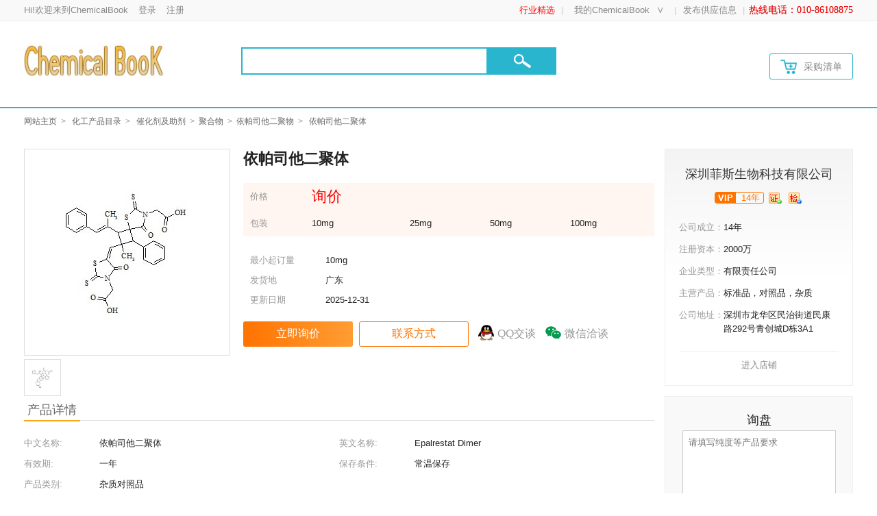

--- FILE ---
content_type: text/html; charset=utf-8
request_url: https://www.chemicalbook.com/SupplyInfo_214469.htm
body_size: 17993
content:

<!DOCTYPE html>

<html xmlns="http://www.w3.org/1999/xhtml" lang="zh-cn" xml:lang="zh-cn">
<head>
    <meta name="viewport" content="width=device-width,initial-scale=1.0" />
    <title>依帕司他二聚体价格 厂家：深圳菲斯生物科技有限公司</title>
    <meta name="Description" content="深圳菲斯生物科技有限公司生产的依帕司他二聚体,▼▲CAT#:E24659ProductName:EpalrestatDimerM.F.:C30H26N2O6S4M.W.:638.81CAS#:N/ASpec" />
    <meta name="Keywords" content="依帕司他二聚体,依帕司他二聚体价格,杂质对照品,聚合物" />
    <meta name="mobile-agent" content="format=html5; url=https://m.chemicalbook.com/SupplyInfo_214469.htm" />
    <meta name="mobile-agent" content="format=xhtml; url=https://m.chemicalbook.com/SupplyInfo_214469.htm" />
    <link rel="canonical" href="https://www.chemicalbook.com/SupplyInfo_214469.htm" />
    <link rel="alternate" media="only screen and (max-width: 640px)" href="https://m.chemicalbook.com/SupplyInfo_214469.htm" />
    <meta http-equiv="Content-Type" content="text/html; charset=utf-8" />
    <meta name="referrer" content="unsafe-url" />
    <meta name="applicable-device" content="pc" />

    <meta property="og:title" content="依帕司他二聚体价格 厂家：深圳菲斯生物科技有限公司" />
    <meta property="og:description" content="深圳菲斯生物科技有限公司生产的依帕司他二聚体,▼▲CAT#:E24659ProductName:EpalrestatDimerM.F.:C30H26N2O6S4M.W.:638.81CAS#:N/ASpec" />
    <meta property="og:image" content="https://img.chemicalbook.com/SupplyImg/2020-03-26/202003261203006975788.jpg" />
    <meta property="og:url" content="https://www.chemicalbook.com/SupplyInfo_214469.htm" />
    <meta property="og:site_name" content="ChemicalBook" />
    <meta property="og:type" content="website" />
    <link href="/control/themes/base.css" rel="stylesheet" type="text/css" />
    <link href="/control/themes/common.css" rel="stylesheet" type="text/css" />
    <link href="/control/themes/ProductList.css?v=1.1.8" rel="stylesheet" type="text/css" />
    <link href="/Content/table_change.css" rel="stylesheet" type="text/css" />
    <script src="Themes/Jquery/jquery-3.6.1.min.js"></script>
    <script src="Scripts/EchartsNew/echarts.min.js"></script>
    <script src="/control/literature.js?v=3.8"></script>
    <!--[if lte ie8]>  
    <link rel="stylesheet" type="text/css" href="control/themes/ie8.css"/>
    <![endif]-->
</head>
<body>
    <form method="post" action="./SupplyInfo_214469.htm?IndexValue=214469" id="form1">
<div class="aspNetHidden">
<input type="hidden" name="__VIEWSTATE" id="__VIEWSTATE" value="Z73O4HXWIxKf+l47BguOK6uQufOzbfZYm164znx6tlW7ASzxewI5iSJ4raS3oLydvkpXQjhIJ+uHSLnmNKDNci7hfbDemgVzMp7jkfwpPdRh/3ZQ6JmWRDLr28wvjKQHGhbRzmsV/a0/61DU1MBbq6qPpI3nLcvcFN4Gwfqt7nfhmRfHDdktRJhdzbFa3Xh9UMHBL5OOhH+6OvdpMK0Hj2+VRnavR494h+k3MJvgPNJ/q672X9cqsY6ujGUT5eJAfcIbLigS4UWVS/7upQbUf+GElWvbsrhX+K0z9QapXspjrHzjkXtB7NyUy924HfmDAoKcG55jqKUeHjbw1kQfLiw6t88u4ssSUqs22PFXGjUXDDb156723EGRK6w+sdAYJp7c4+nUFuMaZFGn1wQANwCHZrhLwwLPglrh/gdBl189InjSqptg5JVjUZ6tt5NH8uxA6w0EkLlQ6yC6B9/ggr5+a13V+jplmZcEcyxyWrHAfCYY1J8O6B80W/kEX2fegsOTiDpAlc1wVyu3y+oF8x4NEOHyxMB3ZVAlfTu1/xrWOnbwkJqjtoTiJx4gKAE8xcBsss//oi+TtRs4uQ9hu/LGK4U6/jS821mr01KhsMVVskaglFqmn2vTskirOnI9OtgjI0JqFdBQospT+EhLpaUGIJpoLJLVM922WRmQVeRvS6AmgU6W/qXSGoKhhfY9k3F/Pk3MCEe51jGwzx68HUsftXQGB6T7MwEqHP9qf4qEze3xbhJ75CRMxCjJtBzo36cApwik5OFZKt9rDcswWzGcpgGHT9g0yOp8LyDLPhPfBOusV7ezH+Gh8r2rgzVFlzs5jK8Rg44T0+EwbHs/q3aJpRW6N+SSai3OG59bUo62FA14pn3LGvYA+10aBGo2Zx8fh74dieglQnBtAWIkoAeudzzidzL/UqPO9e9TEIyiQo+lbOk29B4bwRXovAs4JBq7CVIHU3vsI+ThoQ0rAQKlykMNs4t9oYzi4Kg3HSxxRBIKicgtHMiw6VAI2tQ4XDwbOldN5wjG2n7+oViMqyP12SfiSKuvpozyzKDhx0Yt5vTMHV6ihj4EhvT8ri/i45KgSHkNO/N2w6RgQGnHOK/tkUfjo1W1btSGAkKqc1rKQJERgqxvqJsfD7Fv1Q9SmbgwqC7VCcJkdC8mAOEyE3h5JbQ+5GQbqkaMMSM4+ObKNharp+MlvAZVzhm7VaXHV5AseX8RvHE7kHRHmbNi+DcyQBE78mUbS4XXefEIU4KvkSwh49T+/RO4khJsYUYdFFbMSQ5WqCCHAfWuFwXNrgzW+nfbFZqc5s2XYBNMzVbTvKgEgatxp/1jX34I28RH9FQ8ejhPMkLCcuxZNYqJzvuyoczN45PDeKPa2Vv1BOi/UapeX2cvzGWRoT7kUcrCY7jD5Pcr5U6fec3EpfmhvSLWoVREnPZP7kpMrrX9G9ptDP7ZaxRhvQaIBQhU9DTEpoFVISY+RhP3+d6pjEIVptRcauXljq2TDscuTT46ahYJIK3ahHfVR2DX99VvGeKmC+FVUnKMjMMCw/HlVjjsgj6m8UlFKlmrwsfy01Do6hwJLrT2rCWVTxq1BCOHC14310jJEoIUqd3oNo8ozs3fQrBn1Nj87tLeAEYX0gKnjPjTZxsN4zuK6X+Aqkm905kbCZ+CONcSoHuZ2N5y6CHyqJld6HoLLgbUC/qh1o+1Anb0rFMkh6ma3k9/8srK/2kpAhFjgcw+U/erHmbz1kV2WYGycl5a4dRaKPYKqujFQsoSVcmeiZVeJ9ujoF3TlQl3OpB+drsYDWyHupv9OWBHDz8V0dkmeFXiY3dqKBA/+DLR8Svn1RVRMrhJKcoebL0kTuR+n3Yvv4mHJL69W/I7TWu/i9z1Sxbmyg9xN7lgUtX6DIaNgFZCmAsrgP9b3VsdLKetyI2wn1/bh/[base64]/Ze6mgnzHxY/RrGn1erZ4iMcwP2hz5SUI1makK101W0ih+2MCQjnINq+y4uKwm8uf51TfsjmbTgiXzg6qOzIvCCT5lm+KU4ORqzY7OK+i7zzy9rAI2cX2I8RvMhoo5J1lgBmYisTtQKW3nXT6KoZZnGbYeKjw0MR2P4NpLxww5PsSsRv5rh/YHVjb5lUbzmV6gNHklzAXHmMb2+vMPKyQ0LohBXqpqGoNVqD7z2DD+3P4Z2SbT/k9wZRh0AGHkCsShucanHkw6VbPsA51tbmv0GVPc78RdAz0fnPRfprtLpom/ItgcQ15XpEliPquBXWpglzopDZO9OPMpdx6kAVYSKyGSv94cYL4j8cPOowJOU8zG8Oz2+rUu04gRDTuORsO0NFNQNEvqE/KW1mGI65ljnRAtZHIwts3ti2jLcobQE9RPP/U8tX0E+oBSmus+qOvqgYGS1e2vkhYy/3wrSkKahYJ7e7yvTJmoCdzBtz3HYx53vIc/Ta5EeTthtKbTSov9xIn1bBmnfgJxj4FTjgfIN4zEYcl5H5JJE/wz9fRchkHVT4sJWV6PpAek8V+4H6E9ERxquWWHhnNqTCIU6dcFdHnW/xOd5WDslcyu5rSdkODIYW3Xo7kN69W72N0K3De7aPz28tCQKMZONq142btWafT6wZNWf2HzqZvZz+2gHOUfR0lhJ6N+W5b9aYp9KYsU9+Mz7go3UbhN9IhIgbEU4ruXCihZ4FDW37SF/iXJ3qKaEiyq7ETM25sGXmRoTfzfh0xBqz1FVxS+/ZMqwF/hPyp4GXBDqYeQvCiLhCZg3XuBO6O4MAUwYic3LPPhfo3eNeHoRCMkOjD415UJSiXjp0Nhazv2iNqCBbVOAz+rDE6QF4h27kyKI66bQ9FVTI0XLaQZabSRDDjTyg9OZbYOtiO2KM9/hpy+GZC3kKDqAXQrjrTSKBoxpCXk52KqS5RSQtGa930B5GfgQOy7dOyWYiHI4KJukrTBKPOvUcZ6nfrh/DvIEfgUixlHFaMD8O8erJG+B1LRhwtgqfhgCvvxGnhJ22BSjfnMDfkjS3uYQNF+oIxfEuGEEVcWj/Fl6/Xc5AaYkBIbAyJ0aVmR9oMWnqb79CM5k9HTWydc7mYYlun3ieon9ku1qbECF5hp+AXMgFDYe2bcK9G2aAk6nCb9dU4YzBmrCOrUo6iirXg2IAX0qH/BtgCLsXDbmCryViDeCmfKWXEuZU/QRwBTjWCqspQQGo39x1hcPdWMXOpUtDxwqY7BKwExzerO1EX/hYBh8QcqoOQVpjJ/1vBWLo4876DgJWrTg3N4LPSAbIUNRKqcU6flLuH57Tz9lCqu3oYfbI/ce+CBDrTOiWeetfmsG9zhX5wqru8KkXseNrPwKmgRywd2Pp3j3q6O6aRhQeFSdYA6I7Rvt7aGnuFuOOXcdZvTJ23cZFzKAA0LjAOc+J/46xHPCqIkV3apQO+OpaUh6k/Csgt1fCu9/v/Fr0VpZ6wcV6BOpZQ4F4Dkdwo1cLS5fkwxXFlkxXUEiTuIm/TqKfR21S9Q/AtQz5+qhdLlsT9JLXApRFksMqbrQ//7xYTtGHSPAb7MUNVKaYzmEbyHwdf7j1IvKJ6fFmByxhLPYJF2zW5noqAGGOxE+KrKdAL5iaTWcWH0+vop86DF3DIUY5HDTc95mhq7M/WuRGdH59kvDC+GsJFoGEPayVUGKjcwxtgLPXLpr+UBkfrBcFHkPFcsDLoI8PT+26BtYKrZQDIpKS0bTDu3Wc8/yE7jkqvxQwaixTbnkgyUmAiR/ddPAJ5Jc78R5c7KyAqzlO1RNYmMpH3qxa/0jxZVg1jMwJB18ECaRNymsL1qTeBUWkmEhvLq3HtwDil8a3u1f5unRTdovzMfMKVWU3dOYe7U5+YMDC0Mv76+4zwNPiJtA/QpEcsaO5Tn04Iwgq1qeQIyhOAehM3XLFaVUFNCLQhZa6WIaRxsVaha5s+pq5T38VeUPzyqd2+U4ivZonFainN46YPoz8HE6RuWknASebyRhk/0IxPDso1BqscXjnZJxVKVKNBmeocknkrbD5OPOuoTaWWouaqX7gTwC4Cn2FlAE6t72z3cGGU8AJcArNt7Nr5CQ0sZrEgSvXsZZP7i6wryF0CkR9S+Yiy2u6Sw9VAiGRguN9kQueru8QpcJOCkofy92aa1kVimq5GqGzchf/WMf5lMT4nggu/LC49ssnw5TpNkjZRgHgg47vFp45blfFcruLrPhV7swRQguMAb7sq1cjr/Ks4MW58l6Hh67DICFfyGkJ+T0i5JwA==" />
</div>

<div class="aspNetHidden">

	<input type="hidden" name="__VIEWSTATEGENERATOR" id="__VIEWSTATEGENERATOR" value="29BFCEC2" />
</div>
        <input type="hidden" id="hidIndexValue" value="214469" />
        <div class="topnavbox">
            <div class="topnav">
                
                <div class="fl welcome">Hi!欢迎来到ChemicalBook<a href="/UserManager/Login.aspx">登录</a><a href="/UserManager/Register.aspx">注册</a></div>
                
                <div class="HotTel">热线电话：010-86108875</div>
                <div class="fr topnav_r">
                    <ul>
                        <li><a href="/GlodGuid.aspx" target="_blank" style="color: #F00">行业精选</a></li>
                        <li class="pulldown" id="pulldown">
                            
                            <a href="/UserProfile/companyinfoManage.aspx">我的ChemicalBook</a>
                            <div class="inquiry2">
                                <dl>
                                    <dd><a target="_blank" href="/UserProfile/ApplyNewProduct.aspx" id="left_ApplyNewProduct" onclick="change(this)">发布产品<b></b></a></dd>
                                    <dd><a target="_blank" href="/UserProfile/ProductManagement.aspx" id="left_PublishProductManager" onclick="change(this)">产品管理<b></b></a></dd>
                                    <dd><a target="_blank" href="/UserProfile/Free_GatherData.aspx">发布供应信息<b></b></a></dd>
                                    <dd><a target="_blank" href="/UserProfile/MyGoldProductList.aspx">黄金产品设置<b></b></a></dd>
                                </dl>
                                <dl>
                                    <dd><a href="/UserProfile/LargeGoods.aspx" target="_blank">大货产品设置<b></b></a></dd>
                                    <dd><a href="/UserProfile/ThroughTrain.aspx" target="_blank">直通车产品设置<b></b></a></dd>
                                </dl>
                            </div>
                            
                            <div class="icon_pd">∨</div>
                        </li>
                        <li><a href="/UserProfile/Free_GatherData.aspx">发布供应信息</a></li>
                    </ul>
                </div>
            </div>
        </div>
        <div class="headfloat" style="display: none" id="dv_head_float">
            <div class="BoxW">
                <div class="fl logo1">
                    <a href="/ProductIndex.aspx" title="ChemicalBook" aria-label="Chemicalbok logo">
                        <img src="/logo.gif" width="202" height="49" alt="ChemicalBook" />
                    </a>
                </div>
                <div class="fl searchbox1">
                    <ul>
                        <li>
                            <input type="password" style="display: none;" />
                            <input name="" type="text" class="sea_input" autocomplete="off" aria-label="Search" /></li>
                        <li class="sbut1box">
                            <input type="button" class="sea_but1" aria-label="button" /></li>
                    </ul>
                </div>
            </div>
        </div>
        <div class="ProListADbox" style="display: none;">
        </div>
        <a name="Top"></a>
        <header>
            <div class="headerbox">
                <a class="logo fl" href="/ProductIndex.aspx" title="ChemicalBook" aria-label="Chemicalbok logo">
                    <img src="/control/image/logo.gif" width="207" height="50" alt="ChemicalBook" />
                </a>
                <div class="searchbox fl">
                    <div class="sea_type">
                        <ul>
                            <li class="current_type"><a href="#">产品</a></li>
                            <li><a href="/BuyingLeadList.aspx">求购信息</a></li>
                            <li><a href="/SellingLeadList.aspx">供应信息</a></li>
                            <li><a href="/ChemWebSiteList.aspx">化工站点</a></li>
                            <li><a href="/StructuredSearch.htm">结构式搜索</a></li>
                        </ul>
                    </div>
                    <input type="password" style="display: none;" />
                    <input type="text" id="sea_input" class="sea_input" autocomplete="off" maxlength="230" aria-label="Search" />
                    <div class="sbut1box">
                        <input type="button" class="sea_but1" id="sea_but1" />
                    </div>
                    <div class="keywords clear" style="display: none">
                        
                    </div>
                </div>
                <span class="ShoppingBox">
                    <a class="buycar" href="/UserProfile/PurchaseHelper/Purchases/InquiryManager.aspx"><i class="icon-shopcar"></i>采购清单</a>
                </span>
            </div>
        </header>
        <div style="border-bottom: 2px solid #29b5ce;"></div>
        <div class="bjgray">
            <div class="content BoxW">
                <input type="hidden" id="currentUrl" value="/SupplyInfo.aspx?IndexValue=214469" />
                <div id="navigation" class="crumbs"><A href="/ProductIndex.aspx" target=_blank>网站主页</A> <A href="/ChemicalProductsList_0.htm" target="_blank">化工产品目录</A> <A href="/ChemicalProductsList_689.htm" target="_blank">催化剂及助剂</A><A href="/ChemicalProductsList_754.htm" target="_blank">聚合物</A><a target="_blank" href="/ProductChemicalPropertiesCB02674199.htm" >依帕司他二聚物</a> 依帕司他二聚体</div>
                
                <div class="supply_item">
                    
                    <div class="supply_left_item fl ">
                        
                        <!--产品基本信息开始-->
                        
                        <div class="supply_base_info">
                            <div class="P_detail">
                                <div class="P_img_item">
                                    <div class="PimgBox">
                                        <img id="ProductImg" rel="https://img.chemicalbook.com/SupplyImg/2020-03-26/202003261203006975788.jpg" alt="依帕司他二聚体,Epalrestat Dimer" src="https://img.chemicalbook.com/SupplyImg/2020-03-26/202003261203006975788.jpg" />
                                    </div>
                                    <div class="PimgSBox">
                                        <ul id="imglist"><li><img src=https://img.chemicalbook.com/SupplyImg/2020-03-26/Large/202003261203006975788.jpg alt='依帕司他二聚体,Epalrestat Dimer'> </li></ul>
                                    </div>
                                </div>
                                <div class="P_txt_item">
                                    <h1 class="P_name">依帕司他二聚体
                                    </h1>
                                    <table width = "100%" border = "0" cellspacing = "0" cellpadding = "0" class="priceTable">
<tbody><tr>
  <td class="priceTitle">价格</td>
  <td class="pricePrice">询价</td>

</tr>
<tr>
  <td class="priceTitle">包装</td>
  <td class="pricePack">10mg</td>
  <td class="pricePack">25mg</td>
  <td class="pricePack">50mg</td>
  <td class="pricePack">100mg</td>

</tr>
</tbody></table>

                                    
                                    
                                    
                                    <table width="100%" border="0" cellspacing="0" cellpadding="0" class="producttable2">
                                        <tbody>
                                            
                                            <tr>
                                                <td>最小起订量</td>
                                                <td>10mg</td>
                                            </tr>
                                            
                                            <tr>
                                                <td>发货地</td>
                                                <td>广东</td>
                                            </tr>
                                            
                                            <tr>
                                                <td>更新日期</td>
                                                <td>
                                                    <span id="InputTime">2025-12-31</span></td>
                                            </tr>
                                        </tbody>
                                    </table>

                                    
                                    <div class="">
                                        <input name="a_temp_delegate" type="button" id="a_temp_delegate" data-source="SupplyInfo" value="立即询价" class="Inquiry_large" data-delegate-purchase="true" data-cas="" data-sigin="false" data-productname="依帕司他二聚体" data-cbnumber="CB02674199" />
                                        
                                        <input type="button" class="Inquiry_tel" onclick="ShowDiv('fade',this)" value="联系方式" data-qq="3001272453" data-module="SupplyInfo" data-two-module="Contact" data-three-module="PC"
                                            data-cbnumber="CB02674199"
                                            data-user-name="phystandard"
                                            data-key-value1="深圳菲斯生物科技有限公司" />
                                        

                                        <a target="_blank" rel="nofollow" class="iqqx" href="tencent://message/?Menu=yes&uin=3001272453&Service=200&sigT=bc799de13f6b616996ffdda3884f3daf66572104e865057627b2bcdda186f3d2"
                                            data-module="SupplyInfo" data-two-module="QQ" data-three-module="PC"
                                            data-qq-number="3001272453"
                                            data-cbnumber="CB02674199"
                                            data-user-name="phystandard"
                                            data-key-value1="深圳菲斯生物科技有限公司">QQ交谈</a>
                                        
                                        <span class="iwxx">微信洽谈</span>
                                                       
                                           
                                    </div>
                                    
                                </div>
                            </div>
                        </div>
                         
                        <!--产品详情开始-->
                        <div class="supply_detail_info">
                            <div class="Tab_title">
                                <h2>产品详情</h2>
                            </div>
                            <div id="propertyul" class="Attribute_item"><table width="100%" border="0" cellspacing="0" cellpadding="0" class="producttable3" ><tbody><tr><td><span class="attribute_name">中文名称:</span><em class="attribute_value" title="依帕司他二聚体">依帕司他二聚体</em></td><td><span class="attribute_name">英文名称:</span><em class="attribute_value" title="Epalrestat Dimer">Epalrestat Dimer</em></td></tr><tr><td><span class="attribute_name">有效期:</span> <em class="attribute_value" title="一年">一年</em></td><td><span class="attribute_name">保存条件:</span> <em class="attribute_value" title="常温保存">常温保存</em></td></tr><tr><td><span class="attribute_name">产品类别:</span> <em class="attribute_value" title="杂质对照品">杂质对照品</em></td></tr></tbody></table></div>
                            <div style="display: none">
                                <span id="InputTime1">2025-12-31</span>
                                <span id="ProductName">依帕司他二聚体</span>
                                <span id="ProductEName1">Epalrestat Dimer</span>
                                <span id="Package_Unit">10mg/RMB;25mg/RMB;50mg/RMB;100mg/RMB</span>
                                <span id="PackagePriceNew1" style="color: red;"></span>
                                <span id="ValidDate">一年</span>
                                <span id="lb_Brand"></span>
                                <span id="lb_Origina"></span>
                                <span id="lb_StoreLocation">常温保存</span>
                                <span id="lb_Purity"></span>
                                <span id="lb_ProductType">杂质对照品</span>
                            </div>
                            <!-- <div class="Tab_title"><p>产品描述</p></div>-->
                            <div id="ProductDescripton" class="cleartxt"><div class="grid-item"><input type="checkbox"><div class="case-block"><div>▼</div><div>▲</div></div><div class="abb detail"style="width: 100%;overflow-x: auto;"><div class="table">
	
		<div class="row">
			<div class="span"><strong>CAT#: </strong></div>
			<div class="span">E24659</div>
		</div>
		<div class="row">
			<div class="span"><strong>Product Name: </strong></div>
			<div class="span">Epalrestat Dimer</div>
		</div>
		<div class="row">
			<div class="span"><strong>M.F.: </strong></div>
			<div class="span">C30H26N2O6S4</div>
		</div>
		<div class="row">
			<div class="span"><strong>M.W.: </strong></div>
			<div class="span">638.81</div>
		</div>
		<div class="row">
			<div class="span"><strong>CAS#: </strong></div>
			<div class="span">N/A</div>
		</div>
		<div class="row">
			<div class="span"><strong>Specification: </strong></div>
			<div class="span">10mg/vial,25mg/vial,50mg/vial</div>
		</div>
	
</div></div></div><div class="KeyWord">关键字：<span> 依帕司他二聚体</span></div></div>
                            
                            <div class="Tab_title">
                                <h2>公司简介</h2>
                            </div>
                            <div class="cleartxt ">
                                深圳菲斯生物科技有限公司是一家基于化学和医药科技基础的国家高新技术企业，公司聚焦于为医药科研工作者提供药物分析标准品和杂质对照品，依托于成熟的供应链渠道管理和丰富的化学合成经验，形成以代理国内外知名药物杂质品牌和自主研发、合成药物杂质对照品的工贸一体销售体系，搭建起一个产品数量多、品种齐全、质量可靠、价格合理的药物杂质供应平台。

公司常备超1万种药物杂质对照品量，涵盖市场常用品种，能快速响应客户需求。同时致力于成为药物杂质对照品领军企业，紧跟市场热点与需求，加大研发投入，加速药物杂质对照品库的建设，以满足医药科研工作者对杂质多样化需求，助力医药研发，促进人类健康。
                            </div>
                            
                            <div class="rbox-content">
                                <table width="100%" cellspacing="0" cellpadding="0" border="0">
                                    <tbody>
                                        <tr>
                                            <td class="td-title" valign="top">成立日期</td>
                                            <td class="td2" valign="top">
                                                2012-05-30
                                                
                                                <span class="red marginL10">
                                                    
                                              （14年）
                                                     
                                                </span></td>
                                            <td class="td-title" valign="top">注册资本</td>
                                            <td class="td2" valign="top">
                                                2000万
                                                  
                                            </td>
                                        </tr>
                                        <tr>
                                            <td class="td-title" valign="top">员工人数</td>
                                            <td class="td2" valign="top">100-500人</td>
                                            <td class="td-title" valign="top">年营业额</td>
                                            <td class="td2" valign="top">￥ 1亿以上</td>
                                        </tr>
                                        <tr>
                                            <td class="td-title" valign="top">主营行业</td>
                                            <td class="td2" valign="top">色谱试剂,高纯试剂,特种化学品</td>
                                            <td class="td-title" valign="top">经营模式</td>
                                            <td class="td2" valign="top">贸易,工厂,试剂,定制,服务</td>
                                        </tr>
                                    </tbody>
                                </table>
                            </div>
                        </div>
                        
                    </div>
                    
                    <div class="suppli-right-item fr">
                        <!--会员类型：VIP   Mask-B-->
                        <div class="meber_info VIP " id="s_sp_info">
                            <div class="info_center ">
                                <!--过期时多引用样式Mask-B-->
                                <ul>
                                    <li class="name">
                                        <span id="CompanyName_CN">深圳菲斯生物科技有限公司</span></li>
                                </ul>
                                <div class="info_top">
                                    <div class="member-mode ISvip">
                                        <div class="light">
                                            
                                            <div class="vipicon">
                                                <span>VIP</span>
                                                14年 
                                            </div>
                                            
                                            <a target="_blank" class="qyrz_icon_x" href="/EnterpriseCredit_1715156646.htm" aria-label="qyrz"></a>
                                            
                                            <a target="_blank" class="qytj_icon_x" href="/EnterpriseCertification_10635.htm" aria-label="qytj"></a>
                                            
                                        </div>
                                    </div>
                                    <div class="ChoNess-wrap">
                                        <i class="ChoNess-icon"></i>
                                    </div>
                                </div>
                                <!--  <ul class="Mask">   过期会员，引用这个样式-->
                                <ul>
                                    
                                    <li><span class="I_tit">公司成立：</span><span>14年</span></li>
                                    
                                    <li><span class="I_tit">注册资本：</span>2000万</li>
                                    <li><span class="I_tit">企业类型：</span><em class="I_key">有限责任公司</em></li>
                                    <li><span class="I_tit">主营产品：</span><em class="I_key">标准品，对照品，杂质</em></li>
                                    <li><span class="I_tit">公司地址：</span><em class="I_key"><span id="Addr">深圳市龙华区民治街道民康路292号青创城D栋3A1</span></em></li>
                                </ul>
                                
                            </div>
                            <div class="info_bottom">
                                <!--<span><a class="qyrz_icon" href=""></a></span><span><a class="qytj_icon" href=""></a></span>-->
                                
                                <a href="/supplier/10989782/" class="jrdp">进入店铺</a>
                                
                            </div>
                        </div>
                        <div class="Other_supplier P25" id="float_delegate">
                            <div class="S_tit">询盘</div>
                            <div>
                                <textarea name="delegate_remak" cols="" rows="" class="xpbz" placeholder="请填写纯度等产品要求"></textarea>
                                <input name="a_temp_delegate1" type="button" id="a_temp_delegate1" data-source="SupplyInfo" value="发起询盘" class="fqxp" data-delegate-purchase="true" data-cas="" data-sigin="false" data-productname="依帕司他二聚体" data-cbnumber="CB02674199" />
                            </div>
                        </div>
                    </div>
                    
                    <div class="supply_left_item fl ">
                        <!--供应商其他产品开始-->
                        
                        <div class="supply_detail_info">
                            <div class="Tab_title">
                                <h2>店内推荐</h2>
                            </div>
                            <div class="Other_pro">
                                
                                <div class="OthProList">
                                    <a class="OtherImgbox" href="/SupplyInfo_209272.htm" title="3',5'-二氢二醇辛伐他汀(非对映体的混合物)">
                                        <img src="https://img.chemicalbook.com/SupplyImg/2020-03-26/Large/202003261209505306461.jpg" alt="3',5'-二氢二醇辛伐他汀(非对映体的混合物)" /></a>
                                    <div class="O_Pro_name"><a href="/SupplyInfo_209272.htm">3',5'-二氢二醇辛伐他汀(非对映体的混合物)</a></div>
                                    <span class=" c2 Price">
                                        
                                    询价
                                    </span>
                                    
                                </div>
                                
                                <div class="OthProList">
                                    <a class="OtherImgbox" href="/SupplyInfo_1003746.htm" title="476305-24-5">
                                        <img src="https://img.chemicalbook.com/SupplyImg/2023-07-24/Large/202307240948348653323.png" alt="476305-24-5" /></a>
                                    <div class="O_Pro_name"><a href="/SupplyInfo_1003746.htm">476305-24-5</a></div>
                                    <span class=" c2 Price">
                                        
                                    询价
                                    </span>
                                    
                                </div>
                                
                                <div class="OthProList">
                                    <a class="OtherImgbox" href="/SupplyInfo_1863447.htm" title="依帕司他杂质2">
                                        <img src="https://img.chemicalbook.com/SupplyImg/2024-04-12/Large/202404121120509213931.jpg" alt="依帕司他杂质2" /></a>
                                    <div class="O_Pro_name"><a href="/SupplyInfo_1863447.htm">依帕司他杂质2</a></div>
                                    <span class=" c2 Price">
                                        
                                    询价
                                    </span>
                                    
                                </div>
                                
                            </div>
                        </div>
                        
                        <!--供应商其他产品开始-->
                        
                        <div class="supply_detail_info">
                            <div class="Tab_title">
                                
                                <h2>依帕司他二聚体相关厂家报价</h2>
                                
                            </div>


                            <table width="100%" border="0" cellspacing="0" cellpadding="0" class=" suppliertable3">
                                <tbody>
                                    <tr>
                                        <th width="300">产品名称</th>
                                        <th width="100" style="text-align: right">价格</th>
                                        <th width="150">&nbsp;</th>
                                        <th width="270">公司名称</th>
                                        <th width="100" style="text-align: right">报价日期</th>
                                    </tr>

                                    
                                    <tr>
                                        <td>
                                            <div class="woh200"><a href="/SupplyInfo_1767052.htm">(E)-依帕司他二聚体</a></div>
                                        </td>
                                        <td align="right"><span class="red">
                                            
                                    询价
                                    </span></td>
                                        <td>
                                            
                                            <div class="vipicon"><span>VIP</span>6年</div>
                                            
                                        </td>
                                        <td>
                                            <div class="woh201">深圳菲斯生物科技有限公司</div>
                                        </td>
                                        <td align="right">2025-12-31</td>
                                    </tr>
                                    
                                    <tr>
                                        <td>
                                            <div class="woh200"><a href="/SupplyInfo_2376317.htm">依帕司他二聚体</a></div>
                                        </td>
                                        <td align="right"><span class="red">
                                            
                                    询价
                                    </span></td>
                                        <td>
                                            
                                            <div class="vipicon"><span>VIP</span>12年</div>
                                            
                                        </td>
                                        <td>
                                            <div class="woh201">深圳振强生物技术有限公司</div>
                                        </td>
                                        <td align="right">2025-12-31</td>
                                    </tr>
                                    
                                    <tr>
                                        <td>
                                            <div class="woh200"><a href="/SupplyInfo_2405364.htm">依帕司他二聚体对照品</a></div>
                                        </td>
                                        <td align="right"><span class="red">
                                            
                                    询价
                                    </span></td>
                                        <td>
                                            
                                            <div class="vipicon"><span>VIP</span>6年</div>
                                            
                                        </td>
                                        <td>
                                            <div class="woh201">山东沃德森生物科技有限公司</div>
                                        </td>
                                        <td align="right">2025-11-25</td>
                                    </tr>
                                    
                                    <tr>
                                        <td>
                                            <div class="woh200"><a href="/SupplyInfo_1271531.htm">依帕司他二聚体</a></div>
                                        </td>
                                        <td align="right"><span class="red">
                                            
                                    ￥100
                                            </span></td>
                                        <td>
                                            
                                            <div class="vipicon"><span>VIP</span>5年</div>
                                            
                                        </td>
                                        <td>
                                            <div class="woh201">深圳摩科生化科技有限公司 </div>
                                        </td>
                                        <td align="right">2025-09-10</td>
                                    </tr>
                                    
                                    <tr>
                                        <td>
                                            <div class="woh200"><a href="/SupplyInfo_228569.htm">依帕司他二聚体</a></div>
                                        </td>
                                        <td align="right"><span class="red">
                                            
                                    询价
                                    </span></td>
                                        <td>
                                            
                                        </td>
                                        <td>
                                            <div class="woh201">深圳博泰尔生物技术有限公司</div>
                                        </td>
                                        <td align="right">2017-05-25</td>
                                    </tr>
                                    
                                    <tr>
                                        <td>
                                            <div class="woh200"><a href="/SupplyInfo_1288328.htm">依帕司他二聚体</a></div>
                                        </td>
                                        <td align="right"><span class="red">
                                            
                                    ￥1000
                                            </span></td>
                                        <td>
                                            
                                            <div class="vipicon"><span>VIP</span>5年</div>
                                            
                                        </td>
                                        <td>
                                            <div class="woh201">深圳摩科生化科技有限公司 </div>
                                        </td>
                                        <td align="right">2025-09-10</td>
                                    </tr>
                                    
                                    <tr>
                                        <td>
                                            <div class="woh200"><a href="/SupplyInfo_1462253.htm">依帕司他二聚体优质杂质供货</a></div>
                                        </td>
                                        <td align="right"><span class="red">
                                            
                                    ￥500
                                            </span></td>
                                        <td>
                                            
                                            <div class="vipicon"><span>VIP</span>5年</div>
                                            
                                        </td>
                                        <td>
                                            <div class="woh201">深圳摩科生化科技有限公司 </div>
                                        </td>
                                        <td align="right">2025-09-10</td>
                                    </tr>
                                    
                                </tbody>
                            </table>


                        </div>
                        
                        <div class="sm">
                            <b>内容声明:</b><br>
                            以上所展示的信息由商家自行提供，内容的真实性、准确性和合法性由发布商家负责。
商家发布价格指该商品的参考价格，并非原价，该价格可能随着市场变化，或是由于您购买数量不同或所选规格不同而发生变化。最终成交价格，请咨询商家，以实际成交价格为准。请意识到互联网交易中的风险是客观存在的
                        </div>
                    </div>
                    
                </div>
            </div>
        </div>
        <div class="foot grayA">
            <div class="BoxW">
                <div><a rel="nofollow" href="/ProductIndex.aspx">主页</a> | <a rel="nofollow" href="/UserProfile/VIPInfo.aspx">企业会员服务</a> | <a rel="nofollow" href="/UserProfile/BuyAds.aspx">广告业务</a> | <a rel="nofollow" href="/ContactUS.aspx">联系我们</a> | <a rel="nofollow" href="/indexCN.aspx">旧版入口</a> | <a rel="nofollow" href="/ProductMSDSList_0.htm">中文MSDS</a> | <a rel="nofollow" href="/ShowAllProductByIndexID_CAS_16_0.htm">CAS Index</a> | <a rel="nofollow" href="/CASDetailList_0.htm">常用化学品CAS列表</a> | <a rel="nofollow" href="/ChemicalProductsList_0.htm">化工产品目录</a> | <a rel="nofollow" href="/ShowAllNewProductList_0.htm">新产品列表</a> |<a href="/Complaint.aspx">投诉中心</a></div>
                <div>Copyright © 2008 ChemicalBook <a href="http://www.miibeian.gov.cn/" target="_blank">京ICP备07040585号</a>&nbsp;&nbsp;京公海网安备110108000080号&nbsp;&nbsp;All rights reserved.</div>
                
                <ul>
                       <li><a href="https://beian.miit.gov.cn/#/Integrated/index" target="_blank">互联网增值电信业务经营许可证：京ICP证150597号</a> | （京)网药械信息备字（2025）第00155号 | <a href="/dengbaozhengshu.jpg" rel="nofollow" target="_blank">信息系统安全等级保护备案证明（三级）</a> | <a rel="nofollow" href="/license.html" target="_blank">营业执照公示</a></li>
                    <li><span style="color: #222;">本网站展示的所有产品仅用于工业应用或者科学研究等非医疗目的,不可用于人类或动物的临床诊断或者治疗,非药用,非食用。<br>
                        根据相关法律法规和本站规定，单位或个人购买相关危险物品应取得有效的资质、资格条件。</span><br>
                        参考<a href="/应急管理部等多部门关于加强互联网销售危险化学品安全管理的通知.pdf" target="_blank" rel="nofollow">《应急管理部等多部门关于加强互联网销售危险化学品安全管理的通知 (应急〔2022〕119号)》</a>和<a href="/六部门联合发布互联网危险物品信息发布管理规定.pdf" target="_blank" rel="nofollow">《互联网危险物品信息发布管理规定》</a></li>
                    </ul> 
            </div>
        </div>
        <div id="fade1" class="black_overlay" style="height: 3302px; display: none;"></div>
        <div class="popbuy white_content" id="MyDiv0" style="background-color: rgb(255, 255, 255); display: none;">
            <div class="update_box">
                <b class="close"></b>
                <p style="color: #20a7bf; font: 20px 'Microsoft YaHei';">
                    <span id="CompanyName_CN1">深圳菲斯生物科技有限公司</span>
                </p>
                <ul>
                    <li><span>联系人：</span><span id="Contact">王女士</span></li>
                    <li><span>电话：</span>
                        <span id="Tel">0755-4000505016</span>
                    </li>
                    <li><span>手机：</span><span id="Phone">13380397412</span></li>
                    <li><span>邮箱：</span>
                        <span id="Email">3001272453@qq.com</span></li>
                </ul>
                <p class="prompt">联系商家时请提及chemicalbook，有助于交易顺利完成！</p>
            </div>
        </div>

        <div id="fade" class="black_overlay"></div>
        <div class="popbuy white_content" id="MyDiv_Contact" style="background-color: #ffffff; display: none;">
        </div>


        <div id="fade2" class="black_overlay" style="height: 2761px; display: none;"></div>
        <div class="popbuy white_content" id="MyDiv2" style="background-color: rgb(255, 255, 255); display: none;">
            <div class="update_box">
                <b class="close" onclick="CloseDiv('MyDiv2','fade2')"></b>
                <p class="iwximg">
                    <img src="https://img.chemicalbook.com/BoothWeChat/2023-10/5b9d4dc4-6dd9-45c4-bb3a-e980a9cffd10.jpg"/></p>
                <p class="iwxp">菲斯王晓红</p>
            </div>
        </div>
         <div class="dcbg" data-supplier-literature-box="true" style="display:none;"></div>
            <div class="dcbox" data-supplier-literature-box="true" style="display:none;"></div>
        <input type="hidden" id="bt_delegate_list" data-productname="依帕司他二聚体"/>
    </form>
    <style>
        .black_overlay {
            display: none;
            position: absolute;
            top: 0%;
            left: 0%;
            width: 100%;
            height: 100%;
            background-color: black;
            z-index: 1001;
            -moz-opacity: 0.8;
            opacity: .50;
            filter: alpha(opacity=50);
        }

        .white_content {
            display: none;
            position: fixed;
            top: 20%;
            left: 50%;
            width: 400px;
            background-color: white;
            z-index: 1002;
            overflow: auto;
            border-radius: 5px;
            margin-left: -260px;
        }

        .update_box {
            position: initial;
            height: auto;
            top: 250px;
            left: 40%;
            display: block;
            background: #fff;
            padding: 30px 40px 30px;
            font-size: 14px;
            z-index: 99;
            border-radius: 5px;
        }

        .popbuy {
            border: none !important;
        }

        .update_box ul :nth-last-child(0) {
            width: 100% !important;
            color: #000 !important;
        }

        .float_delegate {
            position: fixed;
            top: 45px;
        }
    </style>
    <script type="text/javascript" src="/Themes/Jquery/jquery-1.11.1.min.js"></script>
    <script type="text/javascript" src="/Themes/Jquery/jquery.imagezoom.min.js"></script>
    <script type="text/javascript" src="/control/mainsearch.js?version=1.2.4"></script>
    <script type="text/javascript" src="/control/GovermentforbidProduct.js"></script>
    <script type="text/javascript" src="/control/delegateinquiry.js?version=2.1.2"></script>
    <script type="text/javascript" src="https://mapi.chemicalbook.com/Scripts/LogInfo.js"></script>
    <style type="text/css">
        .noneframe .ui-dialog-titlebar {
            display: none;
        }

        .zoomDiv {
            z-index: 999;
            position: absolute;
            top: 0px;
            left: 0px;
            width: 200px;
            height: 200px;
            background: #ffffff;
            border: 1px solid #CCCCCC;
            display: none;
            text-align: center;
            overflow: hidden;
        }

        .zoomMask {
            position: absolute;
            cursor: move;
            z-index: 1;
        }

        .rbox-content table {
            border-collapse: collapse;
            color: #666;
            width: 100%;
        }

        .rbox-content td {
            border: 1px solid #efefef;
            border-collapse: collapse;
            padding-left: 8px;
        }

        .rbox-content .td-title {
            background: #f9f9f9;
            width: 90px;
        }

        .rbox-content .td2 {
            background: #fff;
            width: 250px;
            line-height: 25px;
        }
    </style>
    <script type="text/javascript">
        $(function () {
            //百度自动推送
            var bp = document.createElement('script');
            var curProtocol = window.location.protocol.split(':')[0];
            if (curProtocol === 'https') {
                bp.src = 'https://zz.bdstatic.com/linksubmit/push.js';
            }
            else {
                bp.src = 'http://push.zhanzhang.baidu.com/push.js';
            }
            var s = document.getElementsByTagName("script")[0];
            s.parentNode.insertBefore(bp, s);
        })
        $(function () {
            $("#imglist").find('li').click(function () {
                var url = $(this).find('img').eq(0).attr("src");
                if (url.toString().toLowerCase().indexOf('/productimage/') >= 0) {
                    url = url.toString().toLowerCase().replace("/large/", "/raw/");
                } else {
                    url = url.toString().toLowerCase().replace("/large/", "/");
                }
                $("#ProductImg").attr({ "src": url, "rel": url });
            })
            $("#ProductImg").imagezoom();
            $(".PackBox").on("click", "[data-package='true']", function () {
                var price = $(this).attr("data-price");
                var priceFloat = price.replace("￥", "");
                var priceStr = "询价";
                if (priceFloat && !isNaN(priceFloat) && parseFloat(priceFloat) >= 10) {
                    priceStr = price;
                }
                $(this).closest("ul").find(".Price span").html(priceStr);
                $(this).addClass("selected").siblings().removeClass("selected");
            });
            $(".iwxx").click(function () {
                $("#MyDiv2").show();
                $("#fade2").show();
                AddLogWeChat();
            })
            //$(".Inquiry_tel").click(function () {
            //    $("#MyDiv0").show();
            //    $("#fade").show();
            //});
            //$('#MyDiv0 .close').click(function () {
            //    $("#MyDiv0").hide();
            //    $("#fade").hide();
            //});
            $('[name="delegate_remak"]').blur(function () {
                $(this).nextAll('[data-delegate-purchase="true"]').attr("data-remark", $(this).val().trim());
            });
            $(document).scroll(function () {
                var headtop = $("#dv_head_float").offset().top;
                var headheight = $("#dv_head_float")[0].offsetHeight;
                var inquirytop = $("#s_sp_info").offset().top;
                var inquiryheight = $("#s_sp_info")[0].offsetHeight + 15;
                if (headtop + headheight >= inquirytop + inquiryheight) {
                    $("#float_delegate").addClass("float_delegate");
                } else {
                    $("#float_delegate").removeClass("float_delegate");
                }
            });

            $("#stock").click(function () {
                var target = $(this);
                if (target.attr("data-show-stock")) {
                    return false;
                }
                $("span[data-current-stock='true']").removeAttr("data-show-stock");
                var cb = target.attr("data-cb");
                var cbsid = target.attr("data-cbsid");
                var cas = target.attr("data-cas");
                var productid = target.attr("data-product-id");
                var source = $("#dv_current_stock");


                source.show();
                if (target.parent().has(source).length == 0) {
                    target.parent().append(source);
                }
                source.html("<img src='/control/image/loading1.gif' alt='loading'/>");
                source.append("<b  class=\"close\"></b>");
                var source1 = $("<div class=\"stocklistbox\"></div>");
                var tmepUrl = "https://mapi.chemicalbook.com/mapi/GetJsonpInStockDomestic?productid=" + productid + "&cbsid=" + cbsid + "&cbnumber=" + cb + "&cas=" + cas + "&ip=" + GetIP();
                try {
                    $("#dv_current_stock").removeClass("stock-none");
                } catch (e) {

                }
                $.ajax({

                    url: tmepUrl,
                    //url: "/Handler/ReadCurrentStock.ashx",
                    //data: { cb: cb, cbsid: cbsid, readType: readType, cas: cas, productid: productid },
                    type: "get",
                    dataType: 'JSONP',
                    jsonp: "callback",
                    success: function (ret) {
                        //saveNewCustVisitInfo("实时库存", cbsid, $("#bt_delegate_list").attr("data-cbnumber"), "ProductList.aspx");
                        var dataOrigin = ret.DataOrigin;
                        var data = ret.Data;
                        var len = data.length;
                        if (len > 0) {
                            source.html("");
                            source.append("<b  class=\"close\"></b>");
                        }
                        else {
                            $("#dv_current_stock").addClass("stock-none");
                            source.html("<a href=\"" + ret.CustomerStockUrl + "\" target=\"_blank\">去看看商家</a>");
                            source.append("<b  class=\"close\"></b>");

                        }
                        for (var i = 0; i < len; i++) {
                            var entity = data[i];
                            if (i == 0) {

                                //source.append("更新时间：" + entity.Date);
                            }

                            var tupu = "";
                            if (entity.Accessory) {
                                for (var t = 0; t < entity.Accessory.length; t++) {
                                    tupu += '<span class="marginL10"><a href="' + entity.Accessory[t].split(",")[1] + '" target="_blank">图谱（' + (t + 1) + '）</a></span>'
                                }
                            }

                            if (entity.ProductName == "" || entity.ProductName == null) {
                                source1.append("<p>" + $(target).attr("data-product-name") + entity.PurityBrand + tupu + "</p>");

                            }
                            else {
                                source1.append("<p>" + entity.ProductName + tupu + "</p>");
                            }
                            var stocks = entity.Items;
                            var lenStock = stocks.length;
                            var table = $("<table></table>").attr({
                                width: "100%",
                                cellspacing: 0,
                                cellpadding: 0,
                                border: 0,
                                "class": "stocklist"
                            });
                            table.append("<tr><td class=\"c4\">包装</td><td class=\"c4\">价格</td><td width=\"330\" class=\"c4\"><ul><li class=\"kc\">库存</li><li>库存地点</li></ul></td></tr>");
                            for (var j = 0; j < lenStock; j++) {
                                var stock = stocks[j];
                                var spotGoodsClass = "";
                                if (stock.IsSpotGoods == true) {
                                    spotGoodsClass = "Sel_h";
                                }
                                table.append("<tr><td>" + stock.PackAge + "</td><td>" + stock.Price + "</td><td><ul><li class=\"kc " + spotGoodsClass + "\">" + stock.Stock + "</li><li>" + stock.Location + "</li></ul></td></tr>");
                            }
                            source1.append(table);
                        }
                        source.append(source1);
                        if (dataOrigin) {
                            source.append('<br><h3 class="c2 fr"><a href="javascript:void(0)">数据来源：' + dataOrigin + '</a></h3>');
                        }
                        target.attr("data-show-stock", "true");
                    }
                })
            });

            $("#dv_current_stock").on("click", ".close", function (event) {
                $(this).parent().hide();
                $("span[data-current-stock='true']").removeAttr("data-show-stock");
                event.stopPropagation();
            });
        })
        //弹出隐藏层 
        function ShowDiv(bg_div, obj) {
            var companyname = $(obj).attr("data-key-value1");
            var qq = $(obj).attr("data-qq");
            $("#MyDiv_Contact").empty();
            var html = "";
            html += "<div class=\"update_box\">";
            html += "<b class=\"close\" onclick=\"CloseDiv('MyDiv_Contact','fade')\"></b>";
            html += "<p style=\"color: #01a16a; font: 20px 'Microsoft YaHei';\">" + companyname + "</p>";

            $.ajax({
                url: "SupplyInfo.aspx/GetSuppliersContact",
                type: "post",
                datatype: "json",
                async: false,
                data: "{ID:" + $("#hidIndexValue").val() + "}",
                contentType: "application/json;charset=utf-8",
                success: function (data) {
                    var info = JSON.parse(data.d);
                    if (info != null && info.length > 0) {
                        for (var i = 0; i < info.length; i++) {
                            html += "<ul>";
                            if (info[i].Contact != "" && info[i].Contact != null) {
                                html += "<li><span>联系人：</span>" + info[i].Contact + "</li>";
                            }
                            if (info[i].Tel != "" && info[i].Tel != null) {
                                var code = (info[i].AreaCode == "" || info[i].AreaCode == null) ? "" : info[i].AreaCode + "-";
                                var fj = (info[i].Extension == "" || info[i].Extension == null) ? "" : "-" + info[i].Extension;
                                html += "<li><span>电话：</span>" + code + "" + info[i].Tel + " " + fj + " </li>";
                            }
                            if (info[i].Phone != "" && info[i].Phone != null) {
                                html += "<li><span>手机：</span>" + info[i].Phone + " </li>";
                            }
                            if (info[i].Email != "" && info[i].Email != null) {
                                html += "<li><span>邮箱： </span>" + info[i].Email + " </li>";
                            }
                            if (qq != "" && qq != null && i == 0) {
                                html += "<li><span>QQ： </span>" + qq + " </li>";
                            }
                            html += "</ul>";
                        }


                    }
                }
            })
            html += "<p class=\"prompt\">咨询请告知是在chemicalbook上看到的，有助于交易达成。</p>";
            html += "</div>";
            $("#MyDiv_Contact").append(html);
            var scrollHeight = document.body.scrollHeight; //文档高度 
            document.getElementById(bg_div).style.height = scrollHeight + 'px';
            document.getElementById("MyDiv_Contact").style.display = 'block';
            document.getElementById(bg_div).style.display = 'block';
        }
        //关闭弹出层 

        function CloseDiv(show_div, bg_div) {
            document.getElementById(show_div).style.display = 'none';
            document.getElementById(bg_div).style.display = 'none';
        }
        function RediretHref() {
            var cb = "CB02674199";
            var kwd = "依帕司他二聚体";
            if (cb != "")
                window.location.href = "/productlist.aspx?cbn=" + cb;
            else
                window.location.href = "/productlist.aspx?kwd=" + kwd;
        }
        function AddLogWeChat() {
            var ip = GetIP();
            var loginfo = {
                Module: "SupplyInfo",
                TwoModule: "UserEvent",
                ThreeModule: "PC",
                FourModule: "WebSite",
                CBNumber: "",
                Cas: "",
                KeyValue1: "查看微信",
                KeyValue2: "",
                KeyValue3: "",
                LogType: "4",
                LoginUserName: MGetCookie("userName"),
                IP: ip,
                PageUrl: window.location.href
            }
            AddLog(JSON.stringify(loginfo));
        } 
    </script>
</body>
</html>


--- FILE ---
content_type: text/css
request_url: https://www.chemicalbook.com/control/themes/base.css
body_size: 779
content:
@charset "utf-8";
/* CSS Document */
/*CSS reset*/
body,div,dl, dt, dd, ul,ol, li, h1, h2, h3, h4, h5, h6, pre, form, fieldset,input,textarea,p,blockquote,th,td {
    margin:0;
    padding:0;
}
table {
    border-collapse: collapse;
    border-spacing: 0;
}
fieldset, img {
    border: 0;
}
address, caption, cite, code, dfn, em, strong, th, var {
    font-style: normal;
    font-weight: normal;
}
ol, ul {
    list-style: none;
}
caption, th {
    text-align: left;
}
h1, h2, h3, h4, h5, h6 {
    font-size: 100%;
    font-weight: normal;
}
q:before, q:after {
    content: '';
}
abbr, acronym {
    border: 0;
}
@font-face {
    font-family: 'fontello';
    src: url('../../responsecss/font/fontello.eot?69627038');
    src: url('../../responsecss/font/fontello.eot?69627038#iefix') format('embedded-opentype'), url('../../responsecss/font/fontello.woff?69627038') format('woff'), url('../../responsecss/font/fontello.ttf?69627038') format('truetype'), url('../../responsecss/font/fontello.svg?69627038#fontello') format('svg');
    font-weight: normal;
    font-style: normal;
}

@font-face {
    font-family: 'Calligraphic';
    src: url('Calligraphic.TTF');
    font-weight: normal;
    font-style: normal;
}
/*.chpi{width:90px; height:54px; background:url(../../images/cphi2023.jpg) no-repeat;padding-left:120px; line-height:52px; font-size:20px; text-align:center;font-weight:bold; color:#ff7300;}*/

/*.zhxtb{width:210px; height:50px; background: url(../../images/zhtb.jpg) no-repeat;padding-left:40px; line-height:54px; font-size:20px; text-align:center;font-weight:bold; color:#ff7300; margin-top:10px;}
.zhxtb:hover{font-size: 0px; background:url(../../images/zhtb2.jpg) no-repeat; cursor: pointer }*/
.zhxtb{ width:210px; height:50px; position:relative; float:left; }
.zhxtb span{ position:absolute; left:105px; top:0; line-height:50px; font-size:20px; font-weight:bold; color:#ff7300;}

--- FILE ---
content_type: text/css
request_url: https://www.chemicalbook.com/control/themes/common.css
body_size: 12473
content:
@charset "utf-8";
/* CSS Document */
/*头部开始*/
body {
	font: 13px Arial, Helvetica, sans-serif;
	line-height: 150%;
	color: #222;
	font-family: Microsoft YaHei,tahoma,arial,Hiragino Sans GB,\\5b8b\4f53,sans-serif;
}

* {
	outline: none;
	padding: 0px;
	margin: 0px;
}

a:link {
	color: #005aa0;
	text-decoration: none;
	outline: none;
}

a:visited {
	color: #005aa0;
	text-decoration: none;
}

a:hover, .keywords a:hover, .inquiry2 dl dd a:hover {
	color: #ff7300;
}

a:active {
	color: #005aa0
}

h1 {
	font: bold 18px Arial, Helvetica, sans-serif;
	padding: 5px 0;
}

h2 {
	font: bold 16px Arial, Helvetica, sans-serif;
	padding: 5px 0;
}

h3 {
	font: bold 14px Arial, Helvetica, sans-serif;
	padding: 5px 0;
}

.round3 {
	-moz-border-radius: 3px; /* Gecko browsers */
	-webkit-border-radius: 3px; /* Webkit browsers */
	border-radius: 3px; /* W3C syntax */
}

.fl {
	float: left
}

.fr {
	float: right
}

strong {
	font-weight: bold
}

.center {
	text-align: center
}

.magin20 {
	margin: 20px 0;
}

.c1 {
	color: #ff7300
}
/*桔色*/
.c2 {
	color: #F00
}
/*红色*/
.c3 {
	color: #005aa0
}
/*蓝色*/
.c4 {
	color: #888;
}
/*深灰*/
.c5 {
	color: #5aaf92;
}
/*深灰*/
.grayA a:link {
	color: #888
}

.grayA a:visited {
	color: #888
}

.grayA a:hover {
	color: #ff7300
}

.grayA a:active {
	color: #888
}

.OrangeA a:link {
	color: #ff7300
}

.OrangeA a:visited {
	color: #ff7300
}

.OrangeA a:hover {
	color: #ff9800
}

.OrangeA a:active {
	color: #ff7300
}

.grayHA a {
	color: #333;
}

	.grayHA a:hover {
		text-decoration: underline
	}

.clear {
	clear: both
}

.content {
	padding: 10px 0;
}

.foot {
	margin: auto;
	color: #888;
	text-align: center;
	padding: 30px 0;
	line-height: 25px;
	background: #515151;
	clear:both;
}

	.foot a {
		color: #888;
	}

		.foot a:hover {
			color: #ff7300;
		}

	.foot ul li {
		line-height: 24px;
	}

.topnavbox {
	height: 30px;
	border-bottom: 1px solid #eee;
	background: #f9f9f9;
	line-height: 30px;
	color: #888;
}

	.topnavbox a {
		color: #888;
		padding: 0 6px;
		line-height: 30px;
		height: 30px;
		display: inline-block;
	}

		.topnavbox a:hover {
			color: #ff7300
		}
/*盒子*/
.topnav, .headerbox, .BoxW {
	width: 990px;
	margin: auto;
	clear: both
}

.topnav_l .pull-down-list {
	background: #FFF;
	border: 1px solid #ddd;
	border-top: none;
	visibility: hidden;
	z-index: 20;
	position: absolute;
	width: 98px;
}

	.topnav_l .pull-down-list a {
		padding: 0 15px;
		display: block;
		color: #888
	}

.topnav_l .drop {
	display: block;
	cursor: pointer;
	line-height: 30px;
	width: 100px;
}

	.topnav_l .drop:hover {
		background: #eee;
	}

.topnav_l .pull-down-list a:hover {
	background: #eee;
	color: #ff7300
}

.topnav_r ul li, .topnav_l ul li {
	float: left;
	position: relative;
	margin-right: 10px;
	height: 36px;
	line-height: 30px;
}

	.topnav_r ul li:after, .topnav_l ul li:after {
		content: "|";
		position: absolute;
		right: -6px;
		top: 0px;
		color: #ccc;
	}

	.topnav_r ul li ul li:after {
		content: ""
	}

.topnav_r .pulldown {
	padding: 0px 6px;
}

	.topnav_r .pulldown:hover {
		background: #fff;
		height: 36px;
	}

	.topnav_r .pulldown .inquiry2 {
		visibility: hidden;
		transition: all 40ms linear;
		-o-transition: all 40ms linear;
		-ms-transition: all 40ms linear;
		-moz-transition: all 40ms linear;
		-webkit-transition: all 40ms linear;
		position: absolute;
		top: 30px;
		left: -1px;
		background: #fff;
		padding: 15px 0 15px 0;
		border: 1px solid #ddd;
		border-top: none;
		height: auto;
		width: 285px;
		padding: 5px 10px;
		height: auto;
		z-index: 20;
		box-sizing: border-box;
	}
/*language start*/
.language {
	position: relative;
}

.earth {
	background: url(../image/zxb-icon.png) no-repeat -78px -42px;
	width: 18px;
	height: 18px;
	display: inline-block;
	position: relative;
	top: 4px;
	margin: 0px 6px;
}

.nav-link-inner .golab img {
	width: 12px;
	height: 12px;
	top: 2px;
	position: relative;
	margin-right: 4px;
}

.arrow-down:after {
	content: '▼';
}

.nav-coreFlyout {
	margin: -3px 0 0 -2px;
	padding-bottom: 7px;
	width: 180px;
	-webkit-border-radius: 3px 3px 3px 3px;
	-moz-border-radius: 3px 3px 3px 3px;
	border-radius: 3px 3px 3px 3px;
	border-radius: 0\9;
	*border-radius: 0;
	display: none
}

.nav-flyout {
	position: absolute;
	display: none;
	overflow: visible !important;
	background: #fff;
	border: 1px solid #bbb;
	box-sizing: border-box;
	-moz-box-sizing: border-box;
	-webkit-box-sizing: border-box;
	padding: 14px;
	margin: 0;
	-webkit-box-shadow: 0 2px 4px 0 rgba(0,0,0,.13);
	-moz-box-shadow: 0 2px 4px 0 rgba(0,0,0,.13);
	box-shadow: 0 2px 4px 0 rgba(0,0,0,.13);
	-ms-user-select: none;
	zoom: 1;
	-webkit-transform: translate3d(0,0,0);
	font-size: 13px;
	font-family: arial,sans-serif;
	line-height: normal;
	right: 0px;
	top: 30px;
	z-index: 99
}

.nav-coreFlyout .nav-arrow {
	margin-left: 90px
}

.nav-flyout .nav-arrow {
	border-style: solid;
	_border-style: dashed;
	border-width: 9px;
	border-color: transparent;
	border-top-width: 0;
	border-bottom: 9px solid #ccc;
	width: 0;
	height: 0;
	font-size: 0;
	line-height: 0;
	position: absolute;
	top: -9px
}

.nav-flyout .nav-arrow-inner {
	border-style: solid;
	_border-style: dashed;
	border-width: 9px;
	border-color: transparent;
	border-top-width: 0;
	border-bottom: 9px solid #fff;
	width: 0;
	height: 0;
	font-size: 0;
	line-height: 0;
	position: absolute;
	top: 1px;
	left: -9px
}

.nav-tpl-itemList {
	width: 150px;
}

.nav-divider {
	margin-top: 6px;
	margin-left: 24px
}

.nav-tpl-itemList .nav-item {
	position: relative;
	display: block;
	clear: both;
	font-family: arial,sans-serif;
	line-height: 16px;
	height: 24px;
	padding: 0 0 7px;
	margin: 0;
	text-decoration: none;
	cursor: default;
	float: left;
}

.nav-tpl-itemList .nav-text {
	display: block;
	font-size: 13px;
	color: #444;
	font-weight: 400;
	white-space: normal;
	word-wrap: break-word
}

	.nav-tpl-itemList .nav-text img {
		position: relative;
		top: 3px;
		margin-right: 8px;
	}

.icp-radio {
	margin: 0 .5em 0 0;
	position: relative;
	top: 4px;
	display: inline-block;
	width: 18px;
	height: 18px;
	background: url(../image/zxb-icon.png);
	background-position: -54px -65px
}

	.icp-radio.icp-radio-active, a:hover .icp-radio.icp-radio-active {
		background-position: -78px -65px
	}

a:hover .icp-radio {
	background-position: -102px -65px
}

.nav-tpl-itemList .nav-divider {
	position: relative;
	display: block;
	line-height: 1px;
	height: 1px;
	overflow: hidden;
	background: #EEE;
	margin: 0 0 9px;
	clear: both;
}

.nav-tpl-itemList .nav-link:hover .nav-text {
	cursor: pointer;
	color: #e47911;
	text-decoration: underline
}

.language:hover .nav-coreFlyout {
	display: block
}

.countryPopUp {
	background: #FFF;
	width: 600px;
	height: auto;
	margin: 0px auto;
	border: 1px solid #CCC
}

	.countryPopUp p {
		border-bottom: #CCC solid 1px;
		font-size: 16px;
		height: 40px;
		line-height: 40px;
		margin: 0px;
		padding: 0 20px;
	}

.luaguager-list {
	padding: 20px;
	box-sizing: box-border;
	-webkit-column-count: 3;
	-moz-column-count: 3;
	column-count: 3;
}

	.luaguager-list ul li {
		height: 32px;
		line-height: 32px;
	}

		.luaguager-list ul li a {
			color: #666;
			font-size: 14px
		}
/*pupbox*/
.location {
	background: #FFF;
	width: 680px;
	height: 80%;
	position: relative;
	box-shadow: 0px 0px 5px #999;
	margin: 0px auto;
	overflow: hidden;
	padding: 20px;
}

	.location h2 {
		text-align: center;
		border-bottom: #CCC solid 1px;
		font-size: 20px;
		color: #666;
	}

.usually {
	padding-top: 20px
}

	.usually .conutriesLeft a {
		font-weight: bold;
		color: #666;
		display: block;
		height: 24px;
	}

	.usually .conutriesRight a {
		color: #666;
		display: block;
		height: 24px;
	}

	.usually a:hover {
		color: #e47911;
		text-decoration: underline
	}
/*language end*/
.mall-topnavbox .topnavbox {
	background: #FFF;
	height: 36px;
	line-height: 36px;
	color: #888;
	border-bottom: 1px solid #eee;
}

.mall-topnavbox .topnav_r ul li:after {
	content: "|";
	position: absolute;
	right: -4px;
	top: 0;
	color: #ccc;
}

.mall-topnavbox .topnavbox a {
	color: #888
}

.mall-topnavbox .topnav_r .pulldown:hover {
	background: #fff;
}

.mall-topnavbox .logo1 img {
	height: 24px;
	width: 124px;
	margin-top: 5px;
}

.mall-topnavbox .sjsc {
	position: relative;
	top: 10px;
}

.mall-topnavbox .HotTel {
	line-height: 36px;
	color: #999
}

.mall-topnavbox .topnav_r ul li {
	line-height: 35px;
}

.mall-topnavbox .topnav_r .pulldown .inquiry2 {
	top: 36px;
}

.mall-topnavbox .icon_pd {
	display: inline-block; /*margin-right:5px;*/
	position: relative;
	font-size: 14px;
	font-family: "微软雅黑";
	color: #888;
	transition: all 0.1s;
	-moz-transition: all 0.1s; /* Firefox 4 */
	-webkit-transition: all 0.1s; /* Safari 和 Chrome */
	-o-transition: all 0.1s;
}

.mall-topnavbox .topnav_r ul li:hover .icon_pd {
	transform: rotate(180deg);
	-ms-transform: rotate(180deg); /* IE 9 */
	-webkit-transform: rotate(180deg); /* Safari and Chrome */
	-o-transform: rotate(180deg); /* Opera */
	-moz-transform: rotate(180deg); /* Firefox */
	transition: all 0.1s;
	-moz-transition: all 0.1s; /* Firefox 4 */
	-webkit-transition: all 0.1s; /* Safari 和 Chrome */
	-o-transition: all 0.1s;
	position: relative;
	top: 3px
}

.mall-topnavbox .earth {
	background: url(../image/zxb-icon.png) no-repeat -78px -42px;
	width: 18px;
	height: 18px;
	display: inline-block;
	position: relative;
	top: 4px;
	margin: 0px 6px;
}

.position-30 {
	position: relative;
	right: -30px
}

.topnav_r .pulldown:hover .inquiry2, .topnav_r .pulldown:hover .ShoppingList, .topnav_l .pulldown:hover .pull-down-list { /*  opacity: 1;*/
	visibility: visible;
}

.inquiry2 dl {
	display: block;
	margin-right: 20px;
	color: #333;
	float: left;
	line-height: normal;
	width: 110px;
}

	.inquiry2 dl dt {
		font-weight: bold;
		line-height: 30px
	}

	.inquiry2 dl dd a {
		padding: 0;
		line-height: 25px;
		height: 25px;
		width: 100%;
		color: #888
	}

.pulldown i {
	background: #f00;
	border-radius: 10px;
	padding: 0 4px;
	color: #FFF;
	font-style: normal;
	font-size: 12px
}

.pulldown b {
	color: #F00;
	margin-left: 2px;
	font-weight: normal
}

.welcome a {
	padding: 0 0 0 15px;
}

.headerbox {
	height: 120px;
	padding: 12px 0 26px;
	position: relative;
	box-sizing: border-box;
}
.logo {
	height: 50px;
	width: 207px;
	/*background: url(../image/logo.gif) no-repeat;*/
	background: url(../../img/logo-td.png) no-repeat;
	position: relative;
	top: 15px;
}
.logol{    float: left;  margin-top: 13px;}
/*.logo {
	height: 79px;
	width: 207px;
	background:url(../../image/gqlogo.png) no-repeat;
	position: relative;
	top: 7px;
}*/
/*2022春节图片样式*/
.SpringFestival_01{ width:100%; height:142px; background:url(../../img/SpringFestival01.png) no-repeat center 0;}
.SpringFestival_02{ width:100%; height:38px; background:url(../../img/SpringFestival02.png) no-repeat center 0;}
.SpringFestival_03{ width:282px; height:135px; background:url(../../img/SpringFestival03.png) no-repeat center 0;}
.SpringFestival_L{ position:absolute; left:40px;}
.SpringFestival_R{ position:absolute; right:40px;}
/*2022春节图片样式*/

	.logo span, .PCT span,.logo2021 span {
		position: fixed;
		top: -1000px;
	}

.searchbox {
	margin-left: 110px;
	color: #000;
	margin-top: 21px;
	position:relative;
}
/*搜索下拉*/
.cs_dropbox{ position:absolute; top:39px; left:0; background-color:#fff; width:447px; border:1px solid #29b5ce; z-index:9999;padding: 10px 0; }
.cs_dropbox1{width: 357px;    left: 90px;}
.cs_dropbox a{ display:block; line-height:30px; color:#333; font-size:14px; padding:0 10px;}
.cs_dropbox a:hover{color:#ff6900; background-color:#f3f3f3;}
.swrk{ width:100%; margin-top:5px; border-top:1px solid #eee; position:relative; top:10px;}
.swrk img{ height:11px; display:inline-block; margin-right:5px;}
.swrk a{ color:#000; font-size:14px;}
.swrk:hover{ background-color:#f3f3f3;}
a.buycar {
	border: 1px solid #29b5ce;
	padding: 2px 15px;
	line-height: 32px;
	height: 32px;
	cursor: pointer;
	border-radius: 3px;
	position: absolute;
	top: 0px;
	right: 0;
	font-size: 14px;
	color: #888
}

	a.buycar:hover {
		background: #f5f5f5;
		color: #ff7300
	}

.buycar .icon-shopcar {
	float: left;
	margin-right: 10px;
	margin-top: 6px;
}

.icon-shopcar {
	background: url(../image/zxb-icon.png) no-repeat 0px -20px;
	width: 24px;
	height: 21px;
	display: block
}

.buycar .promit-pack {
	float: right
}

.sea_input {
	height: 40px;
	width: 320px;
	line-height: 40px;
	border: 2px solid #29b5ce;
	padding: 0 0 0 15px;
	float: left;
	box-sizing: border-box;
}

.sea_input_radius {
	height: 34px;
	width: 240px;
	line-height: 32px;
	border: 1px solid #29b5ce;
	padding: 2px 5px;
	border-top-left-radius: 3px;
	border-bottom-left-radius: 3px;
	float: left;
}

.simple {
	margin-top: 2px;
}

	.simple .sea_input_radius {
		height: 26px;
		border: 1px solid #dbdbdb;
	}

	.simple .sbut1box {
		background: #adadad;
		height: 32px;
		width: 65px;
	}

	.simple .sea_but_radius {
		background: url(../image/icon_index.png) no-repeat 20px -20px;
		height: 32px;
		width: 65px;
		border: none;
	}

.mall-topnavbox .searchbox {
	margin-top: 0px;
	margin-left: 40px;
}

.mall-topnavbox .box_but_radius {
	border-top-right-radius: 3px;
	border-bottom-right-radius: 3px;
}

.sea_but_radius {
	background: url(../image/icon_index.png) no-repeat 20px -15px;
	cursor: pointer;
}

.company-info-head .txt-1 {
	font-size: 24px;
	font-weight: bold;
	color: #514141;
	line-height:40px;
	
}

.company-info-head .txt-2 {
	color: #646464;
	white-space: nowrap;
	width: 820px;
	overflow: hidden;
	text-overflow: ellipsis;
}

.sea_but2, .sea_but1, .sea_but_radius {
	height: 40px;
	width: 100px;
	padding: 2px;
	border: none;
}

.sbut1box {
	background: #29b5ce;
	height: 40px;
	width: 100px;
	float: left; /*border-radius: 0px 20px 20px 0px;*/
}

.sea_but1 {
	background: url(../image/icon_index.png) no-repeat 38px -15px !important;
	cursor: pointer;
}

.sea_but2 {
	border: 1px solid #cacaca;
	border-left: none;
	background: #f9f9f9;
	border-top-right-radius: 3px;
	border-bottom-right-radius: 3px;
	width: 80px;
	color: #29b5ce;
	float: left;
	cursor: pointer;
	border: 1px solid #29b5ce;
	border-left: none;
	font-size: 15px;
}

	.sea_but2:hover {
		border: 1px solid #29b5ce;
		border-left: none;
		color: #ff7300
	}

.keywords {
	padding: 3px 0;
	color: #888;
	height: 20px;
	overflow: hidden;
}

	.keywords a {
		color: #888;
		margin-right: 5px\9;
		white-space: nowrap
	}
.menu {
	height: 36px;
	background: #fff;
	font-family: "微软雅黑";
	font-size: 15px;
	line-height: 36px;
	border-bottom: 2px solid #29b5ce;
	
}
.menu li {float: left;position: relative;height: 36px;margin-right: 1px;}
.menu li a {color: #333;padding: 0 15px;position:relative;}
.menu li:hover {background:#29b5ce;color: #ffffff;}		
.menu .current{background: #29b5ce;}
.menu .current a{color: #fff; font-weight:bold}
.quan::before{     content: '';
    width: 9px;
    height: 9px;
    display: inline-block;
    background-color: red;
    border-radius: 9px;
    position: absolute;
    top: -1px;
    right: 8px;}
	
.dc::after{ content:''; width:27px; height:20px; display:inline-block; background:url(../../img/dc.gif) no-repeat center 0; position:absolute; right:0; top:-4px;}
.menu .current1 a{ background: #29b5ce;color: #ffffff;display: block;text-align:center;font-size:16px; font-weight:bold; position:relative}

/*.menu .current a:before{content:"";width:20px;height:20px; background:url(../image/icon_home.png) no-repeat 0 0; display:block; position:absolute;left:27px;top:12px;}
*/
.menu li:hover a {color: #fff}

.cut:after {
	content: "|";
	position: absolute;
	top: 0px;
	color: #ccc;
}
/*询价*/
.RFQbox {
	margin: 20px auto;
	overflow: hidden
}

.FRQsl input {
	margin-right: 5px;
}

.FRQsl li {
	padding: 3px 5px;
	padding-left: 13px;
	max-width: 540px;
	word-break: break-all
}

.bj0, .bjstar {
	background: url(../image/icon_productlist.png) no-repeat -122px -240px;
	height: 14px;
	font-size: 0px;
	line-height: 0;
	-webkit-text-size-adjust: none;
	width: 85px
}

	.bj0:hover {
		font-size: 12px;
		background: none;
		line-height: 100%;
		text-align: center;
	}

.bj1 {
	background-position: -119px -240px
}

.bj2 {
	background-position: -119px -254px
}

.bj3 {
	background-position: -119px -268px
}

.bj4 {
	background-position: -119px -282px
}

.ReplyTime .bj0 a {
	line-height: 16px
}

.FRQsupplier h2:before {
	content: "";
	width: 9px;
	height: 9px;
	background: url(../image/inon_pop.png) no-repeat 0 -20px;
	display: inline-block;
	margin-right: 5px;
}

.FRQsupplier, .fillBox {
	display: block;
	float: left
}

.FRQsupplier { /*max-width:320px;*/
}

.err {
	color: #F00
}

.ProDetaTop {
	overflow: hidden;
}

.PimgBox {
	width: 258px;
	height: 198px;
	border: 1px solid #dedede;
	text-align: center;
	display: table-cell;
	vertical-align: middle;
	background: #fff;
	clear: both
}

	.PimgBox img {
		max-width: 258px;
		max-height: 198px;
	}

.PimgSBox {
	text-align: center
}

	.PimgSBox ul li {
		border: 1px solid #dedede;
		width: 42px;
		height: 42px;
		display: block;
		margin: 5px;
		float: left
	}

		.PimgSBox ul li img {
			width: 40px;
			height: 40px;
			border: 1px solid #fff;
			cursor: pointer
		}

.PinfBox {
	padding: 0 25px 0 15px;
	width: 400px;
}

	.PinfBox ul li {
		border-bottom: 1px dotted #ccc;
		padding: 5px 2px;
	}

		.PinfBox ul li span {
			color: #666;
		}

.SupBox {
	width: 268px;
	padding: 10px;
}

	.SupBox h3 {
		font-weight: normal;
		margin-bottom: 15px;
	}

	.SupBox ul li {
		padding: 2px 0;
		color: #333;
	}

.SupNormal {
	border: 1px solid #c8c8c8;
	FILTER: progid:DXImageTransform.Microsoft.Gradient(gradientType=0,startColorStr=#efefef,endColorStr=#ffffff); /*IE 6 7 8*/
	background: -ms-linear-gradient(top, #efefef, #ffffff); /* IE 10 */
	background: -moz-linear-gradient(top,#efefef,#ffffff); /*火狐*/
	background: -webkit-gradient(linear, 0% 100%, 0% 0%,from(#efefef), to(#ffffff)); /*谷歌*/
	background: -webkit-gradient(linear, 0% 0%, 0% 100%, from(#efefef), to(#ffffff)); /* Safari 4-5, Chrome 1-9*/
	background: -webkit-linear-gradient(top, #efefef, #ffffff); /*Safari5.1 Chrome 10+*/
	background: -o-linear-gradient(top, #efefef, #ffffff); /*Opera 11.10+*/
}

.SupVIP {
	border: 1px solid #29b5ce;
	FILTER: progid:DXImageTransform.Microsoft.Gradient(gradientType=0,startColorStr=#d5ebf1,endColorStr=#ffffff); /*IE 6 7 8*/
	background: -ms-linear-gradient(top, #d5ebf1, #ffffff); /* IE 10 */
	background: -moz-linear-gradient(top,#d5ebf1,#fff); /*火狐*/
	background: -webkit-gradient(linear, 0% 100%, 0% 0%,from(#d5ebf1), to(#ffffff)); /*谷歌*/
	background: -webkit-gradient(linear, 0% 0%, 0% 100%, from(#d5ebf1), to(#ffffff)); /* Safari 4-5, Chrome 1-9*/
	background: -webkit-linear-gradient(top, #d5ebf1, #ffffff); /*Safari5.1 Chrome 10+*/
	background: -o-linear-gradient(top, #d5ebf1, #ffffff); /*Opera 11.10+*/
}

.SupGold, .SupBrand {
	border: 1px solid #ff8900;
	position: relative;
	FILTER: progid:DXImageTransform.Microsoft.Gradient(gradientType=0,startColorStr=#ffefcf,endColorStr=#ffffff); /*IE 6 7 8*/
	background: -ms-linear-gradient(top, #ffefcf, #ffffff); /* IE 10 */
	background: -moz-linear-gradient(top,#ffefcf,#ffffff); /*火狐*/
	background: -webkit-gradient(linear, 0% 100%, 0% 0%,from(#ffefcf), to(#ffffff)); /*谷歌*/
	background: -webkit-gradient(linear, 0% 0%, 0% 100%, from(#ffefcf), to(#ffffff)); /* Safari 4-5, Chrome 1-9*/
	background: -webkit-linear-gradient(top, #ffefcf, #ffffff); /*Safari5.1 Chrome 10+*/
	background: -o-linear-gradient(top, #ffefcf, #ffffff); /*Opera 11.10+*/
}

	.SupGold:before {
		content: "金牌供应商";
		width: 70px;
		height: 0;
		background: url(../image/icon_icon.png) no-repeat -120px -81px;
		display: block;
		position: absolute;
		top: 58px;
		right: 10px;
		color: #f00;
		padding-top: 70px;
	}

	.SupBrand:before {
		content: "品牌推广";
		width: 60px;
		height: 71px;
		background: url(../image/icon_icon.png) no-repeat -120px -155px;
		display: block;
		position: absolute;
		top: 55px;
		right: 20px;
		padding-top: 55px;
		color: #f00;
		text-align: center
	}

	.SupGold h3 a, .SupBrand h3 a {
		color: #C60
	}

		.SupGold h3 a:hover, .SupBrand h3 a:hover {
			color: #005aa0
		}

.icon {
	background: url(../image/icon_icon.png) no-repeat;
	display: inline-block;
}

.Certification {
	background-position: 0 0;
	width: 78px;
	height: 22px;
}

.CheckFirm {
	background-position: 0 -80px;
	width: 78px;
	height: 22px;
}
/*.qq{width:77px;height:22px; background-position: -103px 0;}*/
.SLogo img {
	max-width: 160px;
	max-height: 70px;
	margin-right: 20px;
}

.SupFoot {
	position: relative
}

	.SupFoot .qq {
		float: right;
		position: absolute;
		bottom: 1px;
		right: 0;
	}

.ProDetaCon {
	overflow: hidden
}

.labelbox {
	margin: 2px 0;
	clear: both;
	top: 45px;
}

.p_label {
	z-index: 2;
	position: relative
}

.p_label_content {
	height: auto;
	clear: both;
	text-align: left;
	background: #fff;
	position: relative;
}

.p_label ul {
	height: 32px;
	margin: 0;
}

.p_label li {
	float: left;
	cursor: pointer;
	margin-left: 10px;
	font: 11pt Arial, Helvetica, sans-serif;
	font-weight: bold;
	line-height: 33px;
	-webkit-border-top-left-radius: 3px;
	-webkit-border-top-right-radius: 3px;
	-moz-border-top-left-radius: 3px;
	-moz-border-top-right-radius: 3px;
	border-top-left-radius: 3px;
	border-top-right-radius: 3px;
	width: 158px;
	text-align: center;
}

.p_normaltab {
	margin: 0px;
	border: 1px solid #a6dbef;
	border-bottom: 0px solid transparent;
	height: 28px;
	background: #efefef;
	top: 4px;
	position: relative;
	color: #6cb3ce
}

.p_hovertab {
	border-bottom: none;
	color: #056387;
	background: #fff;
	border: 1px solid #29b5ce;
	border-bottom: 0px solid transparent;
	position: relative;
	top: 1px;
	left: 0px;
	height: 33px;
}

.p_tablast {
	border-bottom: none;
	color: #1F3A87;
	background: #fff;
	border-right: 1px solid #b3b3b3;
	border-left: 1px solid #b3b3b3;
	position: relative;
	top: 0px;
	right: -1px;
	padding: 0 10px;
	height: 33px;
	line-height: 32px;
}

.Label_show {
	border-top: 1px solid #29b5ce;
	padding: 20px 0;
	height: auto;
	/* overflow-y:auto;
 overflow:auto\9;*/
}

.hide {
	display: none;
}

.p_hovertab, .p_normaltab {
	FILTER: progid:DXImageTransform.Microsoft.Gradient(gradientType=0,startColorStr=#dfeef5,endColorStr=#ffffff); /*IE 6 7 8*/
	background: -ms-linear-gradient(top, #dfeef5, #ffffff); /* IE 10 */
	background: -moz-linear-gradient(top,#dfeef5,#ffffff); /*火狐*/
	background: -webkit-gradient(linear, 0% 100%, 0% 0%,from(#dfeef5), to(#ffffff)); /*谷歌*/
	background: -webkit-gradient(linear, 0% 0%, 0% 100%, from(#dfeef5), to(#ffffff)); /* Safari 4-5, Chrome 1-9*/
	background: -webkit-linear-gradient(top, #dfeef5, #ffffff); /*Safari5.1 Chrome 10+*/
	background: -o-linear-gradient(top, #dfeef5, #ffffff); /*Opera 11.10+*/
}

.ProBaseInf {
	border-bottom: 1px solid #ccc;
	padding-bottom: 15px;
	margin-bottom: 20px;
}

	.ProBaseInf ul li {
		display: inline-block;
		padding-right: 30px;
	}

.evaluate_box li {
	border-bottom: 1px dotted #CCC;
	padding: 20px 0;
}

.star {
	margin-right: 15px;
	margin-left: 3px;
	background: url(../image/icon_productlist.png) no-repeat;
	display: inline-block;
	width: 63px;
	height: 15px;
	position: relative;
	top: 4px;
}

.star0 {
	background-position: -137px -130px;
}

.star1 {
	background-position: -137px -145px;
}

.star2 {
	background-position: -137px -160px;
}

.star3 {
	background-position: -137px -175px;
}

.star4 {
	background-position: -137px -190px;
}

.iptime span {
	margin-right: 20px;
}

.evaluate_con, .iptime {
	padding-top: 15px;
	color: #555;
}

.note1 {
	background: #fff6ef;
	border: 1px solid #edd9c8;
	padding: 10px;
	color: #ff7300
}

.evaluate_fill_box {
	padding-top: 20px;
}

	.evaluate_fill_box .evaluate_fill {
		margin: 10px 0;
		background: #efefef;
		padding: 20px 30px;
		overflow: hidden
	}

.evaluate_text {
	width: 860px;
	height: 80px;
	border: 1px solid #ccc;
	padding: 10px;
	font: 13px Arial, Helvetica, sans-serif;
	margin: 10px 0
}

.evaluate_fill_box ul li {
	padding: 5px 0;
}

	.evaluate_fill_box ul li span {
		padding: 0 5px;
	}

		.evaluate_fill_box ul li span:hover {
			color: #F00
		}

.evaluate_email {
	border: 1px solid #ccc;
	padding: 2px 10px;
	font: 13px Arial, Helvetica, sans-serif;
	height: 25px;
	width: 360px;
}

.title_gradation_b {
	FILTER: progid:DXImageTransform.Microsoft.Gradient(gradientType=0,startColorStr=#dfeef5,endColorStr=#ffffff); /*IE 6 7 8*/
	background: -ms-linear-gradient(top, #dfeef5, #ffffff); /* IE 10 */
	background: -moz-linear-gradient(top,#dfeef5,#ffffff); /*火狐*/
	background: -webkit-gradient(linear, 0% 100%, 0% 0%,from(#dfeef5), to(#ffffff)); /*谷歌*/
	background: -webkit-gradient(linear, 0% 0%, 0% 100%, from(#dfeef5), to(#ffffff)); /* Safari 4-5, Chrome 1-9*/
	background: -webkit-linear-gradient(top, #dfeef5, #ffffff); /*Safari5.1 Chrome 10+*/
	background: -o-linear-gradient(top, #dfeef5, #ffffff); /*Opera 11.10+*/
	border-top: 1px solid #64b7d7;
	padding: 12px 8px;
	color: #056387;
	line-height: 100%
}

.title_gradation_o {
	FILTER: progid:DXImageTransform.Microsoft.Gradient(gradientType=0,startColorStr=#ffc37e,endColorStr=#ffffff); /*IE 6 7 8*/
	background: -ms-linear-gradient(top, #ffc37e, #ffffff); /* IE 10 */
	background: -moz-linear-gradient(top,#ffc37e,#ffffff); /*火狐*/
	background: -webkit-gradient(linear, 0% 100%, 0% 0%,from(#ffc37e), to(#ffffff)); /*谷歌*/
	background: -webkit-gradient(linear, 0% 0%, 0% 100%, from(#ffc37e), to(#ffffff)); /* Safari 4-5, Chrome 1-9*/
	background: -webkit-linear-gradient(top, #ffc37e, #ffffff); /*Safari5.1 Chrome 10+*/
	background: -o-linear-gradient(top, #ffc37e, #ffffff); /*Opera 11.10+*/
	border-top: 1px solid #ff8900;
	padding: 12px 8px;
	color: #056387;
	border-bottom: none;
	line-height: 100%
}

.PackBox a {
	display: inline-block;
	border: 1px solid #ccc;
	padding: 1px 6px;
	margin: 2px 8px 2px 0px;
	color: #666;
	position: relative
}

	.PackBox a:hover {
		border: 1px solid #F00;
		color: #f00;
	}

.PackBox ul li {
	border-bottom: 1px #ffffff;
}

.PackBox .selected {
	border: 1px solid #f00;
	color: #f00
}
/*.PackBox .selected:after{width:13px;height:12px;content:""; background: url(../image/icon_productlist.png) no-repeat -72px -220px; display:block; position:absolute; right:-1px;bottom:-1px;}*/
hr {
	border: none;
	border-top: 1px dotted #ccc;
	margin: 20px 0;
}

.ProList_Related {
	overflow: hidden;
	padding: 15px 0;
	border-top: 1px dotted #ccc;
}

	.ProList_Related img {
		width: 120px;
		max-height: 92px;
		margin-right: 50px;
	}

	.ProList_Related ul li {
		margin: 10px 25px 0 0;
		display: inline-block;
		color: #666;
	}

.table_grayline th, .table_grayline td {
	border-bottom: 1px solid #fff;
	padding: 8px;
	background: #f5f5f5
}

.table_grayline th {
	background: #fff;
}

.table_grayline td table td {
	padding: 0
}

.table_grayline .PLPrice strong {
	font-size: 13px
}

.table_grayline th {
	color: #666
}

.table_grayline tr:hover {
	background: #f5f5f5;
}

.icon_gold {
	width: 14px;
	height: 16px;
	background-position: -70px -40px;
	position: relative;
	top: 3px;
}

.price-range {
	font: bold 22px Arial, Helvetica, sans-serif;
	color: #F00
}

.padTB10 {
	padding: 15px 0
}

.padTB20 {
	padding: 25px 0
}

.padLR10 {
	padding: 0 5px
}

.mTB {
	margin: 20px 0
}

.button_buy {
	border: 1px solid #f00;
	padding: 5px 8px;
	cursor: pointer;
	margin-right: 1px;
	color: #f00;
	background: #fff;
	border-radius: 20px
}

.button_o {
	color: #fff;
	background: #ff7300
}

.button_r {
	color: #fff;
	background: #f00
}

.button_g {
	color: #666;
	background: #ccc;
}

.button_green {
	color: #fff;
	background: #01a16a;
}

.button_blue {
	color: #fff;
	background: #29b5ce
}

.button_o, .button_r, .button_g, .button_green, .button_blue {
	border: none;
	padding: 5px 8px;
	cursor: pointer;
	margin-right: 1px;
}

	.button_o:hover, .button_r:hover, .button_g:hover, .button_green:hover, .button_blue:hover {
		background: #ff8900;
		color: #fff;
	}

.w120 {
	width: 120px;
}

.gmp, .gmp1, .gmp2, .gmp3,.cep,.dmf,.cde {
	color: #fff;
	margin-right: 2px;
	background: #004dff;
	border-radius: 20px;
	text-decoration: none;
	font-size: 12px;
	padding: 2px;
	position: relative;
	line-height: 13px;
	cursor: pointer;
	top:-1px;
}
.gmp1 {
	padding: 2px 8px;
}
.gmpdetail:before {
	content: "";
	height: 9px;
	width: 16px;
	position: absolute;
	top: -3px;
	left: 38px;
	display: block;
	background: url(../image/icon_productlist.png) no-repeat -184px -225px
}

.gmpdetail .table_lr td, .gmpdetail .table_lr th {
	padding: 2px;
	border: 1px solid #ccc;
	padding: 5px
}
.gmpbox{ display:inline-block; position:relative;}
.gmpbox1 .gmpdetail{ right:-10px; left:auto;}
.gmpbox1 .gmpdetail:before{right: 38px;  left:auto}
.gmpbox:hover .gmpdetail{ display:block;}
.gmpdetail {
	display: none;
	position: absolute;
	top: 22px;
	left: -10px;
	width: 500px;
	background: #fff;
	z-index: 999;
	box-shadow: 0px 0px 5px #ccc;
	color: #000;
	padding: 15px;
	max-height:300px;
	overflow:auto;
}


.icon_pd {
	display: inline-block;
	margin-right: 5px;
	position: relative;
	font-size: 14px;
	font-family: "微软雅黑";
	color: #888;
	transition: all 0.1s;
	-moz-transition: all 0.1s; /* Firefox 4 */
	-webkit-transition: all 0.1s; /* Safari 和 Chrome */
	-o-transition: all 0.1s;
}

.topnav_r ul li:hover .icon_pd {
	transform: rotate(180deg);
	-ms-transform: rotate(180deg); /* IE 9 */
	-webkit-transform: rotate(180deg); /* Safari and Chrome */
	-o-transform: rotate(180deg); /* Opera */
	-moz-transform: rotate(180deg); /* Firefox */
	transition: all 0.1s;
	-moz-transition: all 0.1s; /* Firefox 4 */
	-webkit-transition: all 0.1s; /* Safari 和 Chrome */
	-o-transition: all 0.1s;
	position: relative;
	top: 3px
}

.headfloat {
	height: 45px;
	background: #fff;
	box-shadow: 0 0 5px #888;
	position: fixed;
	top: 0;
	left: 0;
	width: 100%;
	z-index: 99999;
	border-bottom: 1px solid #ccc\9;
}

	.headfloat .logo1 img {
		height: 30px;
		width: 126px;
		margin-top: 7px;
	}

.searchbox1 {
	padding-top: 2px; /*width:560px;margin-left:175px;*/
	width: 840px;
	margin-left: 20px;
	position: relative
}

	.searchbox1 ul li {
		float: left
	}

	.searchbox1 .TypeC {
		position: absolute;
		top: 6px;
		left: 2px;
		width: 85px;
		height: 32px;
		line-height: 32px;
		border-right: 1px solid #eee;
	}

		.searchbox1 .TypeC .TypeD {
			width: 85px;
			top: 30px;
			border-top: none;
		}

			.searchbox1 .TypeC .TypeD li {
				display: block;
				width: 75px;
				text-align: left;
				padding-left: 10px
			}

				.searchbox1 .TypeC .TypeD li:hover {
					background: #efefef;
				}

	.searchbox1 .sea_input {
		width: 460px;
	}
/*以下是常见问题*/
.content_w:after {
	content: "";
	height: 1px;
	display: block;
	clear: both
}

.AQmenuT {
	border: 1px solid #aacdd3;
	background: #c8e7ec;
	margin-bottom: 10px;
	height: 32px;
}

	.AQmenuT li {
		display: block;
		float: left;
	}

		.AQmenuT li:hover {
			background: #a4d2d9;
			top: 0
		}

		.AQmenuT li:first-child {
			border-left: none
		}

	.AQmenuT a {
		padding: 2px 15px;
		font: 15px/32px '微软雅黑';
		color: #000;
	}

	.AQmenuT .current {
		background: #a4d2d9;
		border-left: 1px solid #80bec9;
		border-right: 1px solid #80bec9;
	}

.AQL {
	width: 240px;
	background: #f9f9f9;
	border: 1px solid #ccc;
	height: 400px;
	margin-right: 30px;
}

	.AQL h3 {
		margin: 10px 0 0 10px;
	}

	.AQL li {
		padding: 5px 0;
		border-bottom: 1px dotted #ccc;
		line-height: 20px;
		margin: 0 10px;
	}

.AQR {
	width: 718px;
	background: #fff
}

	.AQR h2 {
		margin-top: 40px;
		text-align: center;
		font: 22px "微软雅黑"
	}

	.AQR h3 {
		margin-top: 20px
	}

	.AQR .bj0:hover {
		background: inherit
	}

.A img {
	max-width: 718px;
	height: auto
}

.A p {
	padding: 5px 0;
	line-height: 22px;
}

.A .table {
	margin: 15px 0
}

	.A .table td {
		color: #666;
		padding: 10px;
	}

.Tel400 {
	margin: 20px 0;
	background: #efefef;
	clear: both;
	padding: 20px;
	font: 18px/50px "微软雅黑";
}

.kf {
	width: 50px;
	height: 42px;
	background: url(../image/aq.png) no-repeat 0 0;
	display: block;
	float: left;
}

.marginALL {
	margin: 10px;
}

.marginL10 {
	margin-left: 10px;
}

.marginR10 {
	margin-right: 10px;
}

.marginR30 {
	margin-right: 30px;
}

.marginTB10 {
	margin: 10px 0px;
}

.SearchEmpty {
	width:65%;
	min-height: 260px;
	margin: auto;
	line-height: 30px;
	padding: 70px 0;
	color: #888;
}

	.SearchEmpty h2, .ScreenEmpty h2 {
		font-weight: normal;
		font-family: "微软雅黑";
		position: relative;
	}

.ScreenEmpty {
	background: #f5f5f5;
	border: 1px solid #ff7300;
	padding: 30px 0;
	margin-top: 10px;
	text-align: center;
}

.SearchEmpty h2 {
	font-size: 26px;
	color: #333;
}

.succ {
	width: 26px;
	height: 26px;
	background: url(../image/inon_pop.png) no-repeat 0 -62px;
	display: inline-block;
	color: #fff;
	margin-right: 5px;
}

.synonym {
	height: 260px;
	overflow: auto;
	width: 500px;
}

.HotTel {
	color: #f00;
	float: right;
	font: 14px/30px verdana;
	padding-left: 2px;
	text-shadow: 0 0 0 #999;
	line-height: 30px;
}

.PDA {
	display: block;
	outline: 1px solid;
	width: 145px;
}

.ie8visible {
	display: none
}

.face_r td, .face_g td {
	vertical-align: top;
	padding: 15px 0 20px 20px;
	background: #f5f5f5
}

.face_r, .face_g {
	margin: 5px 0 20px 0
}

	.face_r .reason, .face_g .reason {
		height: 40px;
		overflow: hidden;
		margin-top: 20px;
		margin-bottom: 15px;
		padding-right: 50px
	}

	.face_r .img img, .face_g .img img {
		width: 80px;
		height: 60px;
		margin-right: 5px;
		border: 1px solid #ccc;
	}

.face_r {
	border-top: 1px solid #f00
}

	.face_r .td {
		padding: 0;
		background: #fff;
	}

	.face_r .face {
		width: 42px;
		height: 42px;
		background: url(../image/face.gif) no-repeat 0 0;
		display: block
	}

	.face_r .result span {
		border: 1px solid #f00;
		padding: 3px 5px;
		color: #f00;
		display: inline-block;
		margin-right: 5px;
	}

	.face_r .title {
		color: #F00
	}

.zbox i {
	width: 150px;
	height: 69px;
	display: block;
	background: url(../image/icon_z.png) no-repeat
}

.zbox .z1 {
	background-position: 0 0;
	position: relative;
	top: 0px;
	left: -20px;
}

.zbox .z2 {
	background-position: -150px 0;
	position: relative;
	top: 0px;
	left: 20px
}

.zbox .z3 {
	background-position: -300px 0;
	position: relative;
	top: 0px;
	left: 0px
}

.face_g {
	border-top: 1px solid #01a16a
}

	.face_g .td {
		padding: 0;
		background: #fff;
	}

	.face_g .face {
		width: 42px;
		height: 42px;
		background: url(../image/face.gif) no-repeat -42px 0;
		display: block
	}

	.face_g .result span {
		border: 1px solid #01a16a;
		padding: 3px 5px;
		color: #01a16a;
		display: inline-block;
		margin-right: 5px;
	}

	.face_g .title {
		color: #01a16a
	}

	.face_g i {
		width: 120px;
		height: 120px;
		display: block;
		background: url(../image/icon_z.png) no-repeat
	}

	.face_g .z4 {
		background-position: -450px 0;
		position: relative;
		top: 0;
		left: 20px
	}

.face_d {
	margin-top: 20px;
	padding-left: 60px;
	position: relative;
	border-top: none
}

	.face_d .result {
		display: inline-block;
		font-size: 14px;
		font-weight: normal;
		margin-left: 20px;
	}

	.face_d .img img {
		width: 160px;
		height: 160px;
		border: 1px solid #ccc;
	}

	.face_d .line {
		border-top: 1px solid #29b5ce;
		position: relative;
		margin: 50px 0
	}

		.face_d .line i {
			width: 10px;
			height: 10px;
			background: #29b5ce;
			border-radius: 12px;
			position: absolute;
			left: 0;
			top: -5px;
		}

	.face_d .face {
		position: absolute;
		left: 0;
	}

	.face_d h2 {
		position: relative
	}

		.face_d h2 i {
			width: 150px;
			height: 110px;
			display: inline-block;
			background: url(../image/icon_z.png) no-repeat
		}

	.face_d .z1 {
		background-position: 0 0;
		position: absolute;
		top: 0px;
		left: 340px;
	}

	.face_d .z2 {
		background-position: -150px 0;
		position: absolute;
		top: 0px;
		left: 500px;
	}

	.face_d .z3 {
		background-position: -300px 0;
		position: absolute;
		top: 0px;
		left: 660px;
	}

	.face_d .z4 {
		background-position: -450px 0;
		position: absolute;
		top: -5px;
		left: 380px;
	}

.how_fk {
	position: relative;
	font-weight: normal
}

	.how_fk i {
		color: #005aa0; /* position:absolute;width:100px; display:inline-block;*/
		top: -21px;
		left: 0;
		text-align: center;
		background: #fff;
		border: 1px solid #fff;
		border-bottom: 1px solid #fff;
		padding: 5px;
		z-index: 5
	}

	.how_fk:hover i {
		background: #ff7300;
		border: 1px solid #ff7300;
		border-top-left-radius: 5px;
		border-top-right-radius: 5px;
		border-bottom: 1px solid #fff;
		color: #fff;
		padding: 5px;
		font-style: normal
	}
	/**/ .how_fk span {
		display: none
	}

	.how_fk:hover span {
		display: block;
		width: 380px;
		position: absolute;
		left: 0;
		top: 20px;
		background: #fff;
		border: 1px solid #ff7300;
		padding: 30px 40px;
		border-radius: 5px;
		border-top-left-radius: 0;
		line-height: 25px;
		color: #333;
		z-index: 3
	}

.Supplier-Left {
	width: 730px;
	height: auto;
	float: left
}

.ShoppingBox {
	height: 32px;
	width: 160px;
	background: #fff;
	display: inline-block;
	position: absolute;
	top: 42px;
	right: 0;
}

	.ShoppingBox .ShoppingList {
		visibility: hidden;
		transition: all 40ms linear;
		-o-transition: all 40ms linear;
		-ms-transition: all 40ms linear;
		-moz-transition: all 40ms linear;
		-webkit-transition: all 40ms linear;
		position: absolute;
		top: 37px;
		right: 0;
		background: #fff;
		padding: 15px 0 15px 0;
		border: 1px solid #29b5ce;
		height: auto;
		width: 340px;
		padding: 5px 0px 0;
		height: auto;
		z-index: 20;
	}

	.ShoppingBox:hover .ShoppingList {
		visibility: visible
	}

.ShoppingList dl dt {
	border-bottom: #ccc solid 0px;
	font-weight: 700;
	color: #666;
	padding: 5px 0
}

.ShoppingList dl dd {
	border-bottom: dotted 1px #ccc;
	clear: both;
	padding: 5px 0
}

	.ShoppingList dl dd a.ShoppingList-tit {
		width: 200px;
		overflow: hidden;
		text-overflow: ellipsis;
		white-space: nowrap;
		display: inline-block
	}

.ShoppingList .operate {
	height: 22px;
	line-height: 22px;
	padding: 0 0 6px 0;
}

	.ShoppingList .operate a {
		float: right;
	}

.ShoppingList .purchase-info {
	padding: 10px;
	background: #f6f6f6;
	text-align: right
}

.ShoppingListWrap {
	padding: 0px 10px;
}

.control_main_960 .topnav, .control_main_960 .headerbox, .control_main_960 .BoxW {
	width: 960px
}

.control_main_960 .ShoppingBox {
	display: block;
}

.sea_type {
	clear: both;
	overflow: hidden;
	display: none
}

	.sea_type ul li {
		float: left;
		padding: 5px 15px;
	}

		.sea_type ul li a:link {
			color: #000;
			font-family: '微软雅黑'
		}

		.sea_type ul li a:visited {
			color: #000
		}

		.sea_type ul li a:hover {
			color: #ff7300
		}

.current_type {
	background: #29b5ce;
	border-top-left-radius: 3px;
	border-top-right-radius: 3px;
}

.sea_type ul .current_type a:link, .sea_type ul .current_type a:visited {
	color: #fff;
}

/*全部产品导航*/




/*.menu .item-main .M1 {
	font-size: 14px;
	font-weight: bold;
}

.menu .item-main .M2 {
	font-size: 12px;
	white-space: nowrap;
	max-width: 100px;
	display: inline-block;
	text-overflow: ellipsis;
	overflow: hidden;
	vertical-align: middle;
}*/



.service-panel {
	margin-bottom: 15px;
}

	.service-panel h3 a {
		font-size: 13px;
		font-weight: bold;
		color: #29b5ce;
	}

	.service-panel ul li {
		float: left;
		line-height: 22px;
	}

.service-panel {overflow: hidden;}

.service-panel .T-leng {width: 100px;display: none}

		.service-panel .T-leng a {
			color: #333;
			font-size: 12px;
			width: 100px;
			overflow: hidden;
			text-align: right;
			text-overflow: ellipsis;
			white-space: nowrap;
			display: inline-block;
			font-weight: normal;
			line-height: 24px;
		}

	.service-panel .B-leng a {
		color: #666666;
		font-size: 12px;
		font-weight: normal;
		display: inline-block;
		line-height: 24px;
		margin-right: 6px;
	}

		.service-panel .B-leng a:after {
			content: '  |  ';
			color: #cccccc;
			margin: 0px 0px 0 6px;
		}

		.service-panel .B-leng a:last-child:after {
			content: ""
		}

	.service-panel .B-leng {
		width: 100%;
	}

		.service-panel .B-leng .cb {
			color: #FF7400;
		}

			.service-panel .T-leng a:hover, .service-panel .B-leng a:hover, .service-panel .B-leng .cb:hover {
				color: #29b5ce;
			}

.service-rmd {
	width: 200px;
	padding-top: 15px;
	height: 100%;
/*	position: relative;
	
	box-sizing: border-box;
	background: #fff;
	display: inline-block;
	right: 0;*/
}

.service-rmd-list {
	height: 100%
}

	.service-rmd-list .service-rmd-logo li {
		overflow: hidden;
		text-align: center;
		background: #fff;
		border: 1px solid #eee;
		height: 56px;
		/*width: 100%;*/
		margin-bottom: 4px;
	}

	.service-rmd-list .service-rmd-logo img {
		max-width:200px;
		max-height: 56px;
	}

	.service-rmd-list .service-rmd-logo {
		height: 330px;
	}

	.service-rmd-list .service-rmd-img img {
/*		width: 200px;
		height:330px;*/
	}

	.service-rmd-list .service-rmd-img {
		
		position: absolute;
		bottom: 0px;
		border-radius: 5px;
		overflow: hidden;
		height: 330px;
		
	}
/*全部产品导航*/


/*底部*/
.footer {
	background: #ffffff;
	width: 100%;
	padding: 30px 0px;
	border-top: #dcdcdc solid 1px;
	border-bottom: #dcdcdc solid 1px;
	text-align: left;
	overflow: hidden;
}

.footer_left {
	background: url(../../image/logo_03.jpg) no-repeat;
	width: 300px;
	border-right: 1px solid #dcdcdc;
}

	.footer_left .job {
		font-size: 13px;
		margin-top: 10px;
		color: #9b9797;
	}

	.footer_left .Nom {
		padding-top: 40px;
		font-size: 24px;
		font-weight: bold;
		color: #5a5a5a;
	}

	.footer_left .QR img {
		width: 110px;
		margin: 10px 0 0 -4px;
	}

.footer_center {
	width: 980px;
	border-left: #dcdcdc solid 1px;
	border-right: #dcdcdc solid 1px;
	margin-left: 300px;
	padding: 0px 80px;
	box-sizing: border-box;
}

	.footer_center li:first-child {
		font-size: 16px;
		text-align: left
	}

	.footer_center li:first-child {
		color: #686868
	}

	.footer_center ul li {
		padding: 5px 0px;
		min-width: 100px;
	}

		.footer_center ul li a {
			color: #8d8d8d
		}

			.footer_center ul li a:hover {
				color: #ff7400;
			}

	.footer_center ul {
		float: left;
		margin-left: 75px;
	}

.other_nav {
	background: #ffffff;
	width: 100%;
	padding: 20px 0px;
}

.other_navwrap {
	/*width: 1210px;*/
	margin: 0px auto;
	text-align: left;
	color: #939393
}

	.other_navwrap a {
		color: #939393;
	}

	.other_navwrap ul li {
		line-height: 30px;
		text-align: center
	}
/*底部*/
.StructuredBox {
	height: 40px;
	width: 122px;
	display: inline-block;
	position: absolute;
	top: 43px;
	right: 0;
}

	.StructuredBox a {
		border: 1px solid #cdcdcd;
		padding: 2px 25px;
		line-height: 34px;
		height: 34px;
		cursor: pointer;
		position: absolute;
		top: -10px;
		right: 0px;
		font-size: 14px;
		background: #f5f5f5 url(../image/icon_home.png) no-repeat 0px -58px;
		color: #333;
	}

		.StructuredBox a:hover {
			background: #f5f5f5;
			color: #29b5ce;
			border: 1px solid #29b5ce;
			background: #f5f5f5 url(../image/icon_home.png) no-repeat 0px -58px;
		}

.downList {
	width: 90px;
	float: left;
	position: relative;
	height:40px;
}

	.downList .focus-key {
		text-align: center;
		width: 100%;
		cursor: pointer;
		line-height: 36px;
		background: #fff;
		box-sizing: border-box;
		border: 2px solid #29b5ce;
		border-right: none;
		color: rgba(0, 0, 0, 0.55);
		height:40px;
	}

	.downList ul {
		position: absolute;
		width: 90px;
		box-shadow: 0px 0px 6px 0px rgba(0, 0, 0, 0.2);
		background: #fff;
		z-index: 99;
		visibility: hidden;
		border: 1px solid #ddd;
		border-top: 0;
	}

		.downList ul li {
			line-height: 30px;
			text-align: center;
			display: block;
				color: rgba(0, 0, 0, 0.55);
				margin:5px 0;
				cursor:pointer;
				float:none;

		}

			.downList ul li a {
				display: block;
				color: rgba(0, 0, 0, 0.55);
			}

				.downList ul li:hover {
					background: #fff;
					color: #ff4300
				}

	.downList:hover ul {
		visibility: visible
	}

/*	.downList .center-ib {
		position: relative;
		left: 3px
	}*/

	.downList .focus-key i {
		display: inline-block;
		background:url(../image/selecticon.jpg) no-repeat;
		width:9px;
		height:5px;
		margin-left:5px;
	}

/*.icon-angle-down:before {
	content: "∨";
	
}*/

.Stru_icon {
	background: url(../image/icon_home.png) no-repeat 0px -25px;
	position: relative;
	display: inline-block;
	width: 29px;
	height: 25px;
	top: 8px;
	margin-right: 4px;
}

.btn_org_gradient {
	background: url(../image/icon_home.png) #f5f5f5 no-repeat right;
	background-position: 156px -60px;
	padding: 10px 66px;
	color: #333 !important;
	border-radius: 3px;
	font-size: 14px;
	position: absolute;
	top: 33px;
	right: 0;
	border: 1px solid #dadada;
	cursor: pointer;
}

	.btn_org_gradient:hover {
		background: #29b5ce;
		border: 1px solid #29b5ce;
	}
.ktss{ width: 110px;  height: 40px;  line-height: 40px; text-align: center; background-color: #ff7800;  color: #fff !important;  border-radius: 3px;  display: inline-block;  position: absolute;   top: 33px;  right: 219px; font-size:15px;} 
.ktss::before{ content:''; width:15px; height:14px; display:inline-block; background:url(../image/icon_home.png) no-repeat 0 -132px; margin-right:5px; position:relative; top:2px;}
.ktss:hover{ background-color:#ff8801;}
.box3d{margin-top:15px;}
.box3d a:link{ background:#efefef;color:#666;border-radius:3px;margin:1px;color: #666; float:left; display:block;height: 24px; line-height: 24px;  padding: 0 6px;}
.box3d a:visited{color:#666;}
.box3d button{border:none;background:#efefef;border-radius:3px;margin:1px;color: #666;cursor:pointer; float:left;height: 24px; line-height: 24px;  padding: 0 6px;}
.box3d button:hover,.box3d a:hover{background:#ff7300; color:#fff}
.searchcx{ background:url(../image/searchhh.gif) no-repeat 0 5px;padding-left:45px;color:#f00; line-height:16px;margin-top:5px;}
.actionspro a.searchcx1:hover{ background:#fff;color:#f00}
@media screen and (min-width: 1280px) {
	.topnav, .headerbox, .BoxW {
		width: 1210px;
	}

	.sea_input {
		width:360px;
	}

	.PinfBox {
		width: 620px;
	}

	.searchbox1 {
		width: 920px;
		margin-left: 160px;
	}

		.searchbox1 .sea_input {
			width: 560px;
		}

	.Supplier-Left {
		width: 950px;
	}

	.menu li a {
		padding: 0 20px;
	}
}
@media (max-width:1280px){
	.menu li a{padding: 0 12px;}
	.btn_org_gradient{    padding: 10px 36px;}
	.ktss{ right: 152px;}
	
	}
@media screen and (max-width: 1279px) {
	.left_main_list{width:800px;}
	.left_main_list .service-fi-links{width:570px}
	.footer_left{width:200px}
	.footer_center{margin-left:200px;padding:0}
	.footer_center ul{margin-left:40px;}
	.sea_input {
		width: 220px;
	}
	.cs_dropbox1{    width:211px;}
	.keywords{ width:460px;text-overflow: ellipsis; white-space: nowrap; overflow: hidden; }
	}
.gmpsel {
	background: #004dff;
	border-radius: 20px;
	color: #fff;
	padding: 1px 3px;
	font-size:12px;
}

--- FILE ---
content_type: text/css
request_url: https://www.chemicalbook.com/control/themes/ProductList.css?v=1.1.8
body_size: 56646
content:
.Reagent-Mall ul li@charset "utf-8";
/* CSS Document */
.sea_type{clear:both;overflow:hidden;}
.sea_type ul li{float:left;padding:5px 15px;}
.sea_type ul li a:link{color:#000;font-family:'微软雅黑'}
.sea_type ul li a:visited{color:#000}
.sea_type ul li a:hover{color:#ff7300}
.current_type{background:#29b5ce;border-top-left-radius:3px;border-top-right-radius:3px;}
.sea_type ul .current_type a:link, .sea_type ul .current_type a:visited{color:#fff;}
.line{border-bottom:1px dotted #ccc;margin:10px 0;}
.fold b{width:16px;height:10px;background:url(../image/icon_productlist.png?v=1.1) no-repeat 0px 0px;display:inline-block}
.font12{font-size:12px;}
.dow{
width:12px;
height:12px;
margin-right:3px;
background-position:0 -26px !important;
position:relative
}
.more{
width:7px;
height:11px;
background-position:-16px -26px !important;
position:relative;
margin-right:3px;
}
.SelBox{width:888px;border:1px solid #dbdbdb;background:#fff}
.SelBox a{color:#222}
.SelBox a:hover{color:#f00}
div[class="Sel_img"]{
border:none
}
.Sel_Option, .Sel_img{border-top:1px dotted #ccc;overflow:hidden;}
.Sel_t{
width:80px;
float:left;
font-weight:bold;
color:#646464;
margin-left:5px;
}
.Sel_c{float:left;width:692px;}
.Sel_O{
clear:both;
line-height:25px;
overflow:hidden;
margin:5px 0;
height:25px;
position:relative
}
.Sel_O ul li, .Sel_g ul li{
margin-right:20px;
float:left;
cursor:pointer;
}
.SelBox1 ul li{
margin-right:5px; float:none; display:inline-block;
}
.Sel_O ul li:hover{
color:#F00;
cursor:pointer
}
.Sel_img .Sel_O{
height:49px;
padding-top:1px
}
.mul_but{
text-align:center;
clear:both;
padding-top:15px
}
.Sel_jt{
width:8px;
height:8px;
background:url(../image/icon_productlist.png?v=1.1) no-repeat 0 1px;
display:inline-block
}
.Sel_Y{
background:#fff !important;
padding:10px 0;
width:100%;
overflow:hidden;
border-bottom:1px solid #eee;
}
.caibox.allw{ background:#f5f5f5; width:calc(100% - 2px); border:1px solid #d7d7d7;position:relative;top:2px;
left:0px; height:36px; line-height:36px}
.caibox.allw span{padding:0 20px; display:inline-block; cursor:pointer; font-size:14px; color:#333}
.caibox.allw span i{width:19px; height:19px; display:inline-block; background:url(../image/icon_icon.png) no-repeat; margin-right:5px; position:relative; top:5px}
.caibox.allw .alli1{background-position:-83px -524px !important}
.caibox.allw .alli2{background-position:-144px -524px !important}
.caibox.allw .alli3{background-position:-147px -607px !important}
.caibox.allw .alli4{background-position:-116px -607px !important}
.caibox.allw .alli5{background-position:-85px -607px !important}
.caibox.allw .allwa{background-color:#ff7800;  height:38px; color:#fff !important; position:relative; top:-1px; line-height:38px;left:-1px}
.caibox.allw .alli1{background-position:-83px -524px !important}
.caibox.allw .alli2{background-position:-113px -524px !important}
.caibox.allw .alli3{background-position:-144px -524px !important}
.caibox.allw .alli4{background-position:-147px -607px !important}
.caibox.allw .alli5{background-position:-116px -607px !important}
.caibox.allw .alli6{background-position:-85px -607px !important}
.caibox.allw .allwa .alli1{background-position:-83px -553px !important}
.caibox.allw .allwa .alli2{background-position:-113px -553px !important}
.caibox.allw .allwa .alli3{background-position:-144px -553px !important}
.caibox.allw .allwa .alli4{background-position:-147px -628px !important}
.caibox.allw .allwa .alli5{background-position:-116px -628px !important}
.caibox.allw .allwa .alli6{background-position:-85px -628px !important}
.caibox.allw span:hover{color:#ff7800}

.paix{ float:right; margin-right:20px;}
.paix span{ display:inline-block; margin-left:20px; color:#333;     cursor: pointer;}
.paix span::after{ content:''; width:12px; height:13px; display:inline-block; background:url(../image/icon_productlist.png) no-repeat -55px -31px; margin-left:5px; position:relative; top:1px;}
.paix span:hover{ color:#ff7800;}
.paix span:hover::after{background:url(../image/icon_productlist.png) no-repeat -74px -31px;}
.paixa{color:#ff7800 !important;}
.paixa::after{content:''; width:12px; height:13px; display:inline-block; background:url(../image/icon_productlist.png) no-repeat -74px -31px !important; }

.SortW{width:100%; display:inline-block; border:1px solid #eee} 
.Sel_Y ul li{
float:left;
background:#fafafa;
border:1px solid #d2d2d2;
margin-right:15px;
color:#F00;
line-height:22px;
padding:0 25px 0 5px;
position:relative
}
.Sel_Y ul li b{
width:18px;
height:21px;
background-position:-188px -53px;
cursor:pointer;
border-left:1px solid #d2d2d2;
right:-1px;
top:-1px;
position:absolute;
}
.Sel_Y ul li b:hover{
border:1px solid #f00;
width:18px;
height:20px;
}
.Sel_h{
color:#F00 !important;
}
.icon_Pro{
background:url(../image/icon_productlist.png?v=1.1) no-repeat;
display:inline-block;
}
.Sel_MM{
width:95px;
text-align:right;
margin-right:5px;
}
.Sel_dx{
width:8px;
height:8px;
background:url(../image/icon_productlist.png?v=1.1) no-repeat -21px 0;
display:inline-block
}
.Sel_MMBox{
border:1px solid #ccc;
background:#efefef;
padding:0 2px;
color:#585858;
font-size:12px;
cursor:pointer
}
.Sel_MMBox:hover{
border:1px solid #F00;
color:#F00;
background:#fff
}
.Sel_MMBox:hover .Sel_dx{
background-position:-21px -8px;
}
.Sel_MMBox:hover .Sel_jt{
background-position:0 -7px
}
.Sel_img ul li{
margin:-1px -1px 0 0;
border:1px solid #efefef;
width:125px;
height:48px;
background:#fff;
position:relative;
verflow:hidden
}
.Sel_img a{
width:116px;
overflow:hidden;
white-space:nowrap;
text-overflow:ellipsis;
text-align:center;
display:inline-block;
line-height:46px;
padding:0 3px
}
.Sel_img li img{
width:111px;
height:40px;
margin:5px;
display:block
}
.Sel_img li:hover img{
display:none
}
.Sel_img li:hover a{
border:1px solid #f00;
}
.Sel_more .Sel_O, .Sel_multiple .Sel_O{
height:auto;
overflow:hidden
}
.Sel_more .Sel_jt{
width:8px;
height:8px;
background:url(../image/icon_productlist.png?v=1.1) no-repeat -10px 1px;
display:inline-block
}
.Sel_multiple li:before, .Sel_g li:before,.xboxdx ul li:before{
content:"";
height:13px;
width:13px;
background:url(../image/icon_productlist.png?v=1.1) no-repeat -17px -220px;
display:inline-block;
margin-right:2px;
position:relative;
top:2px;
}
.Sel_multiple .Sel_h:before, .Sel_g .Sel_h:before,.xboxdx .Sel_h:before{background-position:-43px -220px}
.Sel_multiple .Sel_MM, .Sel_more .mul_but{display:none}
.Sel_multiple{background:#fffccc}
.Sel_multiple .Sel_c{max-height:300px;overflow:auto}
.Sel_more .Sel_c{max-height:300px;overflow:auto}
.Sel-sort{position:relative;top:5px;}
.Sel-sort a{
float:left;
padding:0 10px;
height:23px;
border:1px solid #CCC;
line-height:23px;
font-size:12px;
margin-right:-1px;
background:#FFF;
color:#333
}
.Sel-sort a:hover{
position:relative;
text-decoration:none;
border-color:#e4393c;
color:#e4393c
}
.Sel-sort a.curr{
background:#e4393c;
color:#FFF;
border-color:#e4393c
}
.Sel-sort .orderby-up, .Sel-sort .orderby-down{
font-style:normal;
}
.Buyhelp{
width:890px;
height:auto;
border:#01a16a solid 3px;
margin-bottom:10px;
color:#6e6e6e;
z-index:666;
}
.headImg{
background:url(../image/p-1.png) #01a16a;
width:890px;
height:97px;
}
.Buybox{text-align:center;}
.Buybox tr td{
padding:7px 4px;
word-wrap:break-word;
}
.Buybox tr.bj-color{
background:#fbfbfd;
border-top:#eeeeee solid 1px;
border-bottom:#eeeeee solid 1px;
}
.trap{height:500px;overflow:auto;}
.color_red{color:#F00;}
.Sel_img li:before{content:none}
.Sel_img .Sel_h:before{
content:"";
height:13px;
width:13px;
background:url(../image/icon_productlist.png?v=1.1) no-repeat -72px -220px;
display:block;
margin-right:2px;
position:absolute;
top:33px;
right:0px;
}
.BulkInquiry{
background:#ff7300;
padding:5px 10px;
width:122px;
font:18px "微软雅黑",Arial, Helvetica, sans-serif;
color:#fff;
margin:15px 0;
cursor:pointer;
}
.BulkInquiry b{
width:41px;
height:30px;
background:url(../image/icon_productlist.png?v=1.1) no-repeat 0px -60px;
display:block;
float:right
}
.BulkInquiry:hover{
background:#ff8900;
}
.BulkInquiry_s{
font-size:13px;
width:80px;
margin:0
}
.BulkInquiry_s b{
width:20px;
height:15px;
background:url(../image/icon_productlist.png?v=1.1) no-repeat -85px -64px;
display:block;
float:right
}
.ProLbox{
line-height:150%;
border:1px solid #cfcfcf;
padding-bottom:15px;
clear:both;
display:inline-table;
width:888px;
position:relative;
margin-bottom:10px;
border-radius:3px
}

.ProLbox:hover{box-shadow: 0 1px 10px 0 rgba(0,0,0,.2);}
/*.ljbtn1{ position:relative;}
.ljbtn1::before{ content:''; width:77px; height:30px; display:inline-block; background:url(../../img/ljbtn1.gif) no-repeat center 0; box-shadow: 0 1px 8px 0 rgba(254,0,0,.4); position:absolute; top: -7px; left: -2px; display:none; }
.ProLbox:hover .ljbtn1::before{ display:block;}
.ljbtn1 input:hover{ background-color:#ff7800;}*/


.ljbtnw{width: 70px; height: 23px; display:inline-block; position:relative;}
.b4 .ljbtnw a{border-radius: 3px;}
.ljbtn1{width: 53px; height: 23px; color: #fff; background-color: #f00; display:inline-block; text-align:center; padding:0 9px;}
.ljbtn1 span{ color: #fff; display: inline !important; line-height: 23px; font-size: 13px; float: left; width: auto !important; }
.ProLbox:hover .ljbtn1{ position:absolute;top: -5px; left: -2px; width:58px; height:30px; background-color: #fe0000; box-shadow: 0 1px 8px 0 rgba(254,0,0,.4); display:inline-block;}
.ProLbox:hover .ljbtn1 span{ line-height:30px; font-size:14px; font-weight:bold;}
.ProLbox:hover .ljbtna1{display: inline-block; animation: jump 1.5s ease-in-out infinite;}
.ProLbox:hover .ljbtna1:nth-child(1) { animation-delay: 0.2s; }
.ProLbox:hover .ljbtna1:nth-child(2) { animation-delay: 0.3s; }
.ProLbox:hover .ljbtna1:nth-child(3) { animation-delay: 0.4s; }
.ProLbox:hover .ljbtna1:nth-child(4) { animation-delay: 0.5s; }
.ProLbox:hover .ljbtn1:hover{ background-color:#ff7800; }
.ProLbox:hover .ljbtn1:hover .ljbtna1{ animation:none;}

@keyframes jump {
	0%, 100% {
		transform: translateY(0) scaleY(1);
	}
	25% {
		transform: translateY(-4px) scaleY(1);
	}
	50% {
		transform: translateY(0) scaleY(1);
	}
	75% {
		transform: translateY(-4px) scaleY(1);
	}
	
}
/*.ProLbox:hover .ljbtn2::before{ display:block;}
{ position:relative;}
.ljbtn2::before{ content:''; width:77px; height:30px; display:inline-block; background:url(../../img/ljbtn2.gif) no-repeat center 0; box-shadow: 0 1px 8px 0 rgba(254,0,0,.4); position:absolute; top: -7px; left: -2px; display:none; }
.ljbtn3{width: 70px; height: 23px; display:inline-block; position:relative;}
.ProLbox:hover .ljbtna3{ position:absolute;top: -5px; left: -4px; width: 79px; height:30px; background: -webkit-linear-gradient(left, #ff532d, #f10013); background-color: #f10013; box-shadow: 0 1px 8px 0 rgba(254,0,0,.4); border-radius:5px; display:inline-block;}
.ProLbox:hover .ljbtna3::before{ content:''; background:url(../image/icon_icon.png) no-repeat -164px -884px; display:inline-block; width:16px; height:14px;float: left; position: relative; top: 9px;  margin-left: 3px; margin-right: 3px;}
.ProLbox:hover .ljbtna3 input{ background: transparent; float: left; width: auto !important; height: auto !important; padding:0 !important; line-height: 30px; text-align: center;}*/

.disca{ position:absolute; right:10px; top:50px;}
.discap1,.discap3{ height:20px;line-height:20px; display:inline-block; float:left; color:#fff; padding:0 3px;}
.discap1{ background-color:#ff7800; border:1px solid #ff7800;}
.discap3{ background-color:red; border:1px solid red;}
.discap2,.discap4{ padding:0 8px; height:20px; line-height:20px; display:inline-block; float:left;}
.discap2{ background-color:#fff6ed; color:#ff7800; border-top:1px solid #ff7800; border-left:1px solid #ff7800; border-bottom:1px solid #ff7800; }
.discap4{ background-color:#ffecec; color:red; border-top:1px solid red; border-left:1px solid red; border-bottom:1px solid red; }
.discap2::after{ content:''; width:6px; height:22px; display:inline-block; background:url(../image/icon_icon.png) no-repeat -101px -793px; position:absolute; right:-4px; top:0;}
.discap4::after{ content:''; width:6px; height:22px; display:inline-block; background:url(../image/icon_icon.png) no-repeat -121px -793px; position:absolute; right:-4px; top:0;}
.ProLboxTit{
background:#f5f5f5;
padding:8px;
height:23px;
margin-bottom:15px;
}
.stockicon{
background:#01a16a;
font-style:normal;
font:13px "宋体";
padding:2px;
color:#fff;
}
.stockicon i{
background:#ccffed;
border:1px solid #01a16a;
color:#01a16a;
text-align:center;
position:relative;
top:0;
right:-2px;
font:13px "宋体";
display:inline-block;
}
.stockicon i:before{
content:"";
width:0;
height:0;
border-width:5px 5px 5px 0;
border-style:solid;
border-color:transparent #ccffed transparent transparent;
display:inline-block;
position:absolute;
left:-4px;
top:3px;
}
.goodRSicon{
width:40px;
height:25px;
border-radius:20px;
background:#01a16a;
color:#fff;
padding:3px 5px 2px 5px;
font-size:13px;
margin-left:5px;
font-style:normal;
}
.type1{
height:18px;
background:#fef1c9;
border:1px solid #fc9c33;
border-radius:2px;
font:normal 12px Arial, Helvetica, sans-serif;
padding:0 1px;
color:#f00;
position:relative;
top:-1px;
display:inline-block;
box-sizing:border-box
}

.type12{position:relative;padding: 0 2px 0 20px;}
.type12:before{content:"";width:18px;height:18px;border-radius:2px; background: #01a16a url(../../images/sh.png) no-repeat 2px 1px; display:block;  position:absolute;left:-1px;top:-1px;}


.type123{ position:absolute;top:18px;left:-160px; background:#f9f9f9; border:1px solid #07a06a;padding:20px;border-radius:3px; color:#333;width:380px;min-height:220px; z-index:9999; display:none;box-shadow:0px 5px 10px #888;}
.type123 b{font-size:15px; display:block}
.type12:hover .type123{ display:block}
.type40{padding:20px 0; border-bottom:1px dotted #bbb;margin-bottom:20px; display: flex;}
.type41{height:52px;width:44px;background:url(../../images/sh.png) no-repeat -20px 0; margin-right:20px;}
.type42{ color:#09902a;font-size:20px; font-weight:bold;}
.type42 span{font-size:13px; color:#999; display:block; font-weight:normal;margin-top:5px;}
.type42f{width:18px;height:18px; display:inline-block; background:url(../../images/sh.png) no-repeat  0 -36px; margin:3px 0 0 5px; position:relative}
.type42f a{ display:none;}
.type42f:hover a{ display:block; font-size:14px;padding:6px 0; position:absolute;top:18px;right:-20px;width:56px; text-align:center; background:#fff; border:1px solid #ccc;border-radius:5px; color:#333; font-weight:normal}
.type42f:hover a:hover{ color:#f00}
.tsw{width:500px;min-height:300px;padding:40px 20px; position:fixed;top:16%;left:50%; margin-left:-250px; box-shadow:0 0 10px #333; background:#fff; z-index:9999;border-radius:6px;}
.tsw1{padding-bottom:20px;font-size:30px; color:#ff7300; text-align:center;}
.tsw1 span{width:40px;height:40px; background:#ff7300; border-radius:40px; display:inline-block;font-size:30px; color:#fff; line-height:40px; font-weight:600;margin-right:6px;}
.tsw2{ text-align:center; color:#888;margin-bottom:20px;}
.tsw22{width:300px;height:100px;}
.tsw3{ text-align:center;padding-top:20px;}
.tsw3 a{ background:#ddd;padding:10px 20px; color:#333;margin:10px 5px;border-radius:3px;}
.tsw3 a:hover{ background:#ff7300; color:#fff;}
.ts4 li{font-size:15px;padding:5px; text-align:left;margin:auto; color:#333;}
.ts4 li span{color:#888;}
.ts4 li b{ font-weight:normal; color:#f00}
.ts4{border:1px solid #ddd;padding:20px;margin:0 20px; background:#eee;}
.tsw_input{border:1px solid #ccc;border-radius:3px;padding:2px 6px;height:26px;width:300px;}
.tsw_close{font-size:24px;color:#bbb;position:absolute;top:15px;right:15px;}
.tsw_close:hover{color:#333; cursor:pointer}
.tsw_bg{width:100%;height:100%;background-color:#000;opacity:0.5;position:fixed;top:0;left:0;z-index:9999;}




.cirbox{width:100px;height:50px; overflow:hidden;position:relative;margin-left:60px;}
.cirb1 {
  width:100px;
  height:100px;
 background:#e2e2e2;
  border-radius:80px;
box-sizing: border-box;
position:absolute;top:0;left:0
  
}
.cirb2 {
  width:80px;
  height:80px;
   background: #fff;
  border-radius:80px;
	position:absolute;
	top:10px;left:10px
  
}
.cirb3{
  --angle:0deg;
  --color1: #048e25; /* 起始颜色 */
  --color2:#25c64c; /* 结束颜色 */
  width:100px;
  height:100px;
  border-radius: 50%;
  background: conic-gradient(
    from 0deg,
    var(--color1) 0deg,
    var(--color2) var(--angle),
    transparent var(--angle)
  );
  transform: rotate(-90deg);
  	position:absolute;
	top:0px;left:0px
}
.cirb4{font-size:12px; line-height:16px; text-align:center;height:16px;width:100px; position:absolute;bottom:0;}
.cftext li{font-size:14px;margin-bottom:6px; color:#666}
.cftext li span{ color:#333;}
.cfimg{ display:flex;margin-top:20px;}
.cfimg2{width:80px;height:80px;border:1px solid #ccc;margin:0 5px;border-radius:4px; background:#fff;}
.cfimg2 img{width:76px;height:76px;border:2px solid #fff;border-radius:4px;}
.cfimg2:hover{border:1px solid #666;}
.zhens{ margin-top:20px; text-align:center;}
.zhensm{ position:relative;}
.zhensm::before{ content:''; width:35px; height:65px; display:inline-block; background:url(../../images/sh.png) no-repeat 0 -70px; margin-right:-10px; position:absolute; top:0; left:-50px;  }
.zhensm::after{ content:''; width:35px; height:65px; display:inline-block; background:url(../../images/sh.png) no-repeat -50px -70px; margin-left:-10px; position:absolute; top:0; right:-50px; }
.zhensm1{ width:67px; height:68px; background:url(../../images/sh.png) no-repeat -116px -68px; margin:0 auto; }
.zhensm2{ width:88px; height:62px; background:url(../../images/sh.png) no-repeat 0 -158px; margin:0 auto; }
.zhensm3{ width:67px; height:68px; background:url(../../images/sh.png) no-repeat -100px -158px; margin:0 auto; }
.zhensm4{ width:67px; height:68px; background:url(../../images/sh.png) no-repeat 0 -231px; margin:0 auto; }
.zhenp{ margin-top:10px; font-size:13px; color:#666;}
 
.type2{
height:16px;
background:#effff9;
border:1px solid #01a16a;
border-radius:2px;
font:normal 12px Arial, Helvetica, sans-serif;
padding:0 1px;
color:#01a16a;
margin:0 3px;
position:relative;
top:-1px;
display:inline-block;
}
.type3{
height:16px;
background:#fff;
border:1px solid #f00;
border-radius:1px;
font:normal 12px Arial, Helvetica, sans-serif;
padding:0 1px;
color:#f00;
margin:5px 3px;
position:relative;
display:inline-block;
}
.xinpin{
height:16px;
background:red;
border-radius:3px;
font:normal 12px Arial, Helvetica, sans-serif;
padding:1px 4px;
color:#fff;
position:relative;
display:inline-block;
cursor:pointer;
}
.Honest{
position:relative;
display:inline-block;
color:#efefef;
font-size:0;
width:19px;
height:20px;
margin-right:5px;
top:-3px;
}
.Honest1{
background:url(../image/icon_icon.png) no-repeat 0 -120px;
width:19px;
height:20px;
display:block;
position:absolute;
top:0px
}
.Honestvip{
background:url(../image/icon_icon.png) no-repeat 0 -142px;
width:75px;
height:20px;
display:block;
position:absolute;
top:-5px
}
.goldlogo{
margin-left:78px;
display:inline-block
}
.goldlogo img{
max-width:300px;
max-height:80px;
}
.PLPrice{
padding:8px 0;
overflow:hidden;
clear:both
}
.PLPrice li{
float:left;
padding-right:8px;
margin-right:8px;
border-right:1px solid #ddd;
font-size:0px;
line-height:100%;
}
.PLPrice li:last-child{
border:none
}
.PLPrice td{
border-bottom:1px dotted #ddd;
text-align:right;
}
.PLPrice tr:last-child td, .zxb-PLPrice{
border:none
}
.PLPrice strong{
color:#f00;
font-size:15px;
margin-right:5px;
}
.PLPrice strong i{
font-style:normal;
}
.PLPrice li span{
font:13px Arial, Helvetica, sans-serif
}
.ProCname{
color:#000;
position:relative
}
.ProLbox h1{
font:14px/22px Arial, Helvetica, sans-serif;
padding:0;
float:left
}
.ProLbox h2{
font:13px/150% Arial, Helvetica, sans-serif;
padding:0;
display:inline-block
}
.ProLbox h3{
font:13px/150% Arial, Helvetica, sans-serif;
padding:0
}
.gold{
color:#F00;
display:inline-block;
font-size:13px;
font-weight:normal
}
.ProDetaName .gold{
position:relative;
top:0;
width:80px;
}
.OverH{
max-width:610px;
overflow:hidden;
text-overflow:ellipsis;
white-space:nowrap;
position:relative; /* display:inline-block; display:table;*/
float:left
}
/*.OverH1{max-width:600px}*/
.ProTab{
}
.ProTab a{
padding:0 8px;
border:1px solid #d2d2d2;
display:inline-block;
background:#fff;
margin:5px 5px 5px 0;
color:#222;
}
.ProTab a:hover{
border:1px solid #ff7300;
cursor:pointer;
color:#ff7300
}
.MoreIcon{
width:5px;
height:9px;
background:url(../image/icon_productlist.png?v=1.1) no-repeat -195px 0;
display:inline-block;
margin-left:5px;
}
/*.td2 ul li{position:relative;display:table}*/
.ProimgBox{
margin-right:15px;
}
.Proimg, .std1img{
border:1px solid #ccc;
width:122px;
height:94px;
text-align:center;
background:#fff;
display:table-cell;
vertical-align:middle
}
.Proimg img, .std1img img{
max-width:120px;
max-height:92px;
border:1px solid #fff;
vertical-align:middle
}
.Proimg{/* display:table;*/
margin-bottom:6px
}
.Proimg a{
width:122px;
height:94px;
display:table-cell;
vertical-align:middle
}
.ProLinquiry{
float:right
}
.ProLinquiry input{
width:70px;
height:23px;
padding:2px 0;
}
.Sel_t1{
width:48px;
float:left;
background:#555;
color:#eee;
height:35px;
line-height:35px;
text-align:center;
display:inline-block;
margin-right:10px
}
.itema{width:calc(100% - 47px);
  float:left;
  position:absolute;
  left:48px;
  padding-left:10px;
  background:#f5f5f5;
  border-right:1px solid #cfcfcf;
  border-bottom:1px solid #cfcfcf;
  border-left:1px solid #cfcfcf; z-index:999; box-sizing:border-box}
.itemal{width:769px; float:left;height:35px; overflow:hidden; }
.itemalr{width:58px; float:right; height:36px}
.itemalr::before{content:''; width:1px; height:15px; display:inline-block; background-color:#d7d7d7; margin-right:10px; position:relative; top:3px}
.itemalr span{color:#ff7800; font-size:13px; cursor:pointer}
.itemalr span:hover{color:red}
.itspan1::after{content:''; width:10px; height:5px; display:inline-block; background:url(../image/icon_productlist.png) no-repeat -114px -104px; margin-left:4px; position:relative; top:-2px}
.itspan2::after{content:''; width:10px; height:5px; display:inline-block; background:url(../image/icon_productlist.png) no-repeat -129px -104px; margin-left:4px; position:relative; top:-2px}
/*.itema:has(.itemalr:hover)  .itemal{height:auto; overflow:auto}*/


.Sel_g{
padding:0;
line-height:35px;
background:#f5f5f5;
border-right:1px solid #cfcfcf;
border-bottom:1px solid #cfcfcf;
width:889px;
height:35px;
	position:relative;
}
.Sel_g input[class="Sel_cb"], .Sel_O input[class="Sel_cb"]{
border:1px solid #ccc;
background:none;
margin-right:3px
}
.Sel_g ul li:hover{
color:#F00;
background:#f5f5f5
}
.SelBox1 .Sel_c{
width:900px;
padding-left:15px;
}
.DetailBox{
background:#fff;
border:1px solid #999;
padding:10px;
white-space:normal;
line-height:125%;
word-break:break-all;
display:none;
z-index:9;
font-size:12px;
box-shadow:2px 2px 2px #666;
}
.DetailBox div{
border-bottom:1px dotted #ccc;
padding:5px 0;
}
.ProCname:hover .DetailBox{
display:block;
position:absolute;
top:24px;
width:192px;
}
.DetailBox:before{
content:"";
width:16px;
height:8px;
display:inline-block;
background:url(../image/icon_productlist.png?v=1.1) no-repeat -184px -92px;
position:absolute;
top:-8px;
left:28px;
}
.pageBox{
overflow:hidden;
margin:20px 0;
clear:both
}
.t{
width:19px;
height:16px;
display:inline-block;
margin:0 3px;
background:url(../image/icon_icon.png) no-repeat;
position:relative;
top:3px;
}
.t1{
background-position:0 -40px;
}
.t2{
background-position:-30px -40px;
}
.t6::before{
content:'';
width:17px;
height:13px;
background:url(../image/icon_icon.png) no-repeat -162px -177px;
display:inline-block;
margin-right:3px;
position:relative;
top:2px;
}
.t7::before{
content:'';
width:15px;
height:12px;
background:url(../image/icon_icon.png) no-repeat -164px -198px;
display:inline-block;
margin-right:3px;
position:relative;
top:2px;
}
.t1big{
background-position:0 0;
width:78px;
height:23px;
}
.t2big{
background-position:0 -80px;
width:78px;
height:23px;
}
.ProInfBox{
width:430px
}
.t3_box{
margin-left:3px;
}
.t3{
position:relative;
text-decoration:none;
color:#fff;
background:#01a16a;
font:13px "宋体";
padding:2px 3px;
font-style:normal;
}
.t3_num{
border:1px solid #01a16a;
color:#01a16a !important;
font-style:normal;
padding:1px 2px;
font:13px "宋体";
}
.t4{
background-position:-0px -60px
}
.Top:before{
content:"";
width:21px;
height:71px;
display:block;
position:absolute;
top:0;
left:0;
z-index:9;
}
.Top1:before{
background:url(../image/icon_productlist.png?v=1.1) no-repeat 0 -100px
}
.Top2:before{
background:url(../image/icon_productlist.png?v=1.1) no-repeat -21px -100px
}
.Top3:before{
background:url(../image/icon_productlist.png?v=1.1) no-repeat -42px -100px
}
.Top{
border:1px solid #f00;
}
.Top .ProLboxTit{
padding-left:30px
}
.Top .b1{
padding-left:30px;
width:420px
}
.zt:before{
content:"展台";
background:#ff7300;
color:#fff;
padding:1px 2px;
font-size:12px;
margin-right:1px;
font-weight:normal;
}
.za{
width:10px;
height:10px;
background-position:-11px -220px;
margin:12px 0 0 2px
}
.az{
width:10px;
height:10px;
background-position:0 -220px;
margin:12px 0 0 2px
}
.Currency{
font-size:11px;
display:inline-block;
margin-right:2px;
}
.PriceTime{
font-size:12px;
color:#999;
text-align:center;
}
.bookq{
background:#ff7300;
color:#fff !important;
padding:1px 4px;
font-size:13px;
margin:0 3px;
}


.TwoWeek{
width:889px;
height:30px;
margin-top:15px;
z-index:555
}
.TwoWeektitle, .TwoWeek a{
margin:0 10px 0 0;
padding:5px 8px;
position:relative;
display:block;
float:left
}
.TwoWeektitle{
border:1px solid #ccc;
position:relative;
line-height:20px
}
.TwoWeektitle:after{
content:"";
width:6px;
height:26px;
background:url(../image/icon_productlist.png?v=1.1) no-repeat -100px -220px;
position:absolute;
right:-5px;
top:6px;
}
.TwoWeek1{
visibility:hidden;
position:absolute;
top:35px;
left:-17px;
min-width:180px;
height:auto;
padding:10px 30px 20px 30px;
background:#fff;
box-shadow:0px -1px 8px #999;
z-index:4;
color:#888;
transition:all 100ms;
-moz-transition:all 100ms;
-webkit-transition:all 100ms;
-o-transition:all 100ms;
opacity:0.01;
line-height:25px;
}
.TwoWeek a:hover .TwoWeek1{
visibility:visible;
top:26px;
left:-17px;
opacity:1
}
.TwoWeek1:before{
content:"▲";
color:#fff;
position:absolute;
top:-14px;
left:60px;
}
.TwoWeek1 dl dt{
display:inline-block;
width:68px;
}
.TwoWeek1 dl dd{
padding:2px 10px;
color:#333;
display:inline-block;
margin:1px
}
.TwoWeekbut{
padding:10px 0
}
.choiceness{
width:95px;
height:39px;
background:url(../image/icon_icon.png) no-repeat 0 -399px;
display:inline-block;
float:left;
position:relative;
top:-8px;
left:-8px;
}
.ChoNessBj{
background:-webkit-linear-gradient(left, #29b5ce 0%, #a9def1 25%,#f5f5f5 40%);
}
.ChoNessBj{
background:-ms-linear-gradient(left, #29b5ce 0%, #a9def1 25%,#f5f5f5 40%);
}

/*直销宝优惠券右侧增加*/
.cb-toolbar-panels{
width:270px;
height:100%;
background:#f0efef;
position:fixed;
top:0;
right:0;
z-index:99;
border-left:5px solid #29b5ce;
}
.cb-tbar-panel-header{
position:relative;
width:270px;
height:40px;
line-height:40px;
}
.cb-tbar-panel-header .title{
font-size:16px;
margin-left:15px;
color:#666666
}
.cb-tbar-panel-header .explanation{
font-size:12px;
color:#999;
margin-left:10px;
}
.icon-no-coupon{
background:url(../image/icon_code.png) no-repeat -261px 0;
width:134px;
height:99px;
position:relative;
left:70px;
display:block;
}
.nothing p{
text-align:center;
color:#666666;
margin-top:20px
}
.nothing{
margin:10px 0px;
}
.coupon-wrap{
width:250px;
font-size:12px;
text-align:left;
margin:0 auto;
}
.coupon-wrap .coupon-type{
width:250px;
height:19px;
line-height:0px;
font-family:"microsoft yahei";
font-size:14px;
color:#666;
margin-top:32px;
text-align:center;
background:url(../image/icon_code.png) no-repeat;
_background:url(../image/icon_code.png) no-repeat;
background-position:-155px -109px;
}
.coupon-wrap .coupon-item{
margin:10px 0 0 2px;
width:240px;
min-height:106px;
background-color:#fff;
position:relative;
}

/*券*/
.cb-tbar-panel-main::-webkit-scrollbar{
width:5px;
}
.cb-tbar-panel-main::-webkit-scrollbar-thumb{
-webkit-border-radius:2px;
border-radius:2px;
background:rgba(0,0,0,0.5);
}
.coupon-wrap .coupon-item .item-wrap{
min-height:110px;
padding:8px 10px 5px 15px;
position:relative;
font-family:"Microsoft Yahei";
}
.coupon-wrap .coupon-item .coupon-price{
float:left;
width:180px;
font-family:Arial;
font-size:0;
font-weight:700;
display:inline;
padding-top:12px;
color:#ff6800;
}
.coupon-item .coupon-price .token{
position:relative;
font-size:16px;
top:-8px;
_top:-8px;
left:2px;
font-weight:400;
}
.coupon-wrap .coupon-item .coupon-price span.coupon-val{
font-size:28px
}
.coupon-item .coupon-name{
font-size:12px;
font-weight:normal;
padding-left:8px;
}
.coupon-wrap .coupon-item .coupon-info{
float:left;
display:inline;
width:180px;
margin:0 2px 0 0;
height:auto;
line-height:18px;
color:#666;
position:relative
}
.coupon-wrap .coupon-item .coupon-info p{
white-space:nowrap;
overflow:hidden;
text-overflow:ellipsis;
color:#999
}
.coupon-info .condition{
display:inline-block;
*display:inline;
*zoom:1;
height:18px;
color:#777;
margin:0 auto;
white-space:nowrap;
overflow:hidden;
text-overflow:ellipsis;
width:130px;
vertical-align:middle;
}
.coupon-info .tag{
display:inline-block;
padding:0 3px;
border-radius:2px;
line-height:18px;
border:1px solid #333;
vertical-align:middle;
}
.coupon-item .btn-get:before{
content:'';
background:url(../image/icon_code.png) no-repeat -389px -131px;
_background:url(../image/icon_code.png) no-repeat -389px -131px;
width:8px;
height:123px;
position:absolute;
left:-3px;
top:0px
}
.coupon-item .btn-get{
display:block;
text-decoration:none;
cursor:pointer;
margin:0 auto;
width:12px;
line-height:19px;
color:#fff;
clear:both;
position:absolute;
right:0;
top:0;
bottom:0;
background:#ff6800;
padding:20px 10px 0;
}
.coupon-item .btn-get:hover{
color:#933c00;
}
.coupon-item .coupon-time{
clear:both;
width:190px;
color:#999;
}
.coupon-item .exfire{
position:absolute;
background:#fcdbb8;
color:#333;
width:60px;
height:25px;
line-height:25px;
text-align:center;
top:0;
right:40px;
}
.coupon-get-success{
width:220px;
background:#fff3e2;
padding:10PX;
}
.coupon-get-success H2{
text-align:center;
color:#d21623
}
.coupon-get-success P{
color:#8a5f20
}
/*直销宝优惠券右侧增加*/
.quan-item{
position:relative;
float:left;
height:16px;
padding-left:2px;
line-height:16px;
text-align:center;
border-top:1px solid #df3033;
border-bottom:1px solid #df3033;
background:#ffdedf;
font-size:14px;
white-space:nowrap;
margin-right:13px;
cursor:pointer
}
.quan-item b, .quan-item s{
position:absolute;
top:-1px;
display:block;
height:18px;
width:2px;
overflow:hidden;
background:url(../image/zxb-icon.png) no-repeat
}
.quan-item s{
left:0;
background-position:-114px 0
}
.quan-item b{
right:-2px;
background-position:-112px 0
}
.quan-item .text{
padding:0 8px;
color:#df3033;
font-size:12px
}
.J-open-jf{
height:16px;
background:#fff;
border:1px solid #fc9c33;
border-radius:2px;
padding:0 8px;
color:#f00;
font-size:12px;
position:relative;
font-style:normal;
top:-1px;
}
.p-icons{
padding:0px 10px;
box-sizing:border-box;
height:20px;
position:relative;
top:-2px
}
.p-icons .I-r{
float:right;
}
/*优惠券标识以上*/
.customer-card{
width:90%;
background:#e5e5e5 url(../image/icon_code.png) no-repeat 14px -112px;
height:70px;
margin:0px auto;
border-radius:5px;
}
.customer-card h2{
color:#29b5ce;
font-size:22px;
padding:12px 0px 0 80px;
}
.customer-card p{
color:#666;
margin:0px 0 0 80px;
}
.markerting{
width:168px;
height:380px;
background:#fff;
box-shadow:0px 0px 6px #a8a8a8;
display:block;
position:fixed;
bottom:80px;
right:10px;
}
.markerting .T-T{
background:#29b5ce;
height:30px;
font-weight:bold;
width:100%;
text-align:center;
line-height:30px;
font-size:15px;
color:#FFF;
}
.markerBox{
line-height:26px;
padding:10px 0 0 50px;
position:relative;
border-bottom:1px dotted #b8b8b8;
}
.markerBox:before{
content:'';
background:url(../image/icon_code.png) no-repeat 0 -186px;
width:24px;
height:24px;
display:inline-block;
position:absolute;
left:15px;
top:24px;
}
.markerBox .M-1{
font-weight:bold;
font-size:15px;
color:#666;
}
.markerBox .M-2{
font-weight:bold;
font-size:18px;
color:#29b5ce;
}
.markerBox .M-2 span{
font-size:12px;
margin:0px 3px
}
.markerBox img{
margin-bottom:10px;
}
.BISbutton{
border-top:0px dotted #ccc;
padding-top:10px;
margin-top:10px;
line-height:30px;
width:240px;
}
.RBBox{
height:auto;
position:absolute;
bottom:50px;
left:-39px;
text-align:right;
z-index:99;
}
.RBBox1{
margin-bottom:3px;
z-index:10;
height:36px;
width:35px;
position:relative;
}
.RBBox1 .coupon-float-box{
width:35px;
height:36px;
}
.RBBox1 .coupon-float-box:hover{
background-position:-35px 0;
}
.RBBox1 .coupon-float-box .coupon-icon{
background:url(../image/icon_code.png) no-repeat 0px -66px;
width:35px;
height:36px;
display:block;
left:12px;
top:16px;
position:relative
}
.RBBox1 .qr-code{
background-position:0 -111px;
position:relative;
}
.RBBox1 .qr-code p{
margin-top:136px;
text-align:center;
font-size:14px;
line-height:20px;
color:#666;
}
.RBBox1 .code{
width:142px;
height:185px;
background:#FFF url(../image/icon_code.png) no-repeat 7px -258px;
position:absolute;
box-shadow:0px 0px 3px #666;
left:-150px;
visibility:hidden
}
.RBBox1 .qr-code:hover{
background-position:-174px -111px;
}
.RBBox1 .qr-code:hover .code{
visibility:visible;
}
.RBBox a{
height:36px;
width:35px;
font-size:0px;
line-height:0;
display:block;
float:right;
background:url(../image/icon_right2.png) no-repeat;
transition:width 0.1s;
-webkit-transition:width 0.1s;
border-radius:3px;
}
.RBBox1 .buy{
background-position:0 -74px;
}
.RBBox1 .buy:hover{
background-position:-174px -74px;
}
.RBBox1 .yhq{
background-position:0 0;
}
.RBBox1 .yhq:hover{
background-position:-65px 0;
width:144px;
box-shadow:0 0 5px #999;
border-left:1px solid #ff7300
}
.RBBox1 .QQ{
background:url(../image/icon_right2.png) no-repeat 0 -148px;
height:36px;
width:35px;
cursor:pointer;
position:relative
}
.RBBox1 .QQ:hover{
background-position:-174px -148px;
}
.RBBox1 .QQ .QQ_1{
display:none;
position:absolute;
top:-75px;
right:36px;
width:120px;
padding:20px;
background:#fff;
border:1px solid #ff7300;
text-align:left;
line-height:24px;
}
.RBBox1 .QQ:hover .QQ_1{
display:block;
}
.RBBox1 .QQ_2{
height:auto;
float:none;
width:auto;
background:none
}
.RBBox1 .User{
background-position:0 -37px
}
.RBBox1 .User:hover{
background-position:-80px -37px;
width:129px;
box-shadow:0 0 5px #999;
border-left:1px solid #ff7300
}
.RBBox1 .Toprb{
background-position:0 -185px
}
.RBBox1 .Toprb:hover{
background-position:-80px -185px;
width:129px;
box-shadow:0 0 5px #999;
border-left:1px solid #ff7300
}
.UserNo{
background:#f00;
border:2px solid #fff;
padding:0 5px;
color:#fff;
position:absolute;
bottom:14px;
left:-14px;
font:11px Arial, Helvetica, sans-serif;
border-radius:20px;
}
.RBBox1 .Tel{
background-position:0 -222px;
}
.RBBox1 .Tel:hover{
background-position:-174px -222px;
box-shadow:0 0 5px #999;
border-left:1px solid #ff7300
}
.forum p{
font-size:17px;
margin:10px 0 0 0;
font-weight:bold;
padding:10px 0 9px 78px;
}
.forum .bubu{
background:#26C6DA;
padding:3px 10px;
border-radius:18px;
color:#Fff;
margin:1px 0 0 75px;
}



.gold_p1{
height:45px;
background:#ccc;
display:inline-block;
float:left;
width:40px;
clear:none;
background:url(../image/icon_productlist.png?v=1.1) no-repeat 0 -240px;
margin-right:5px;
margin-bottom:10px;
}
.gold_p{
height:21px;
display:inline-block;
width:21px;
background:url(../../Content/img/en-icon_productlist.png?v=1.1) no-repeat -63px -27px;
float:left;
}
.brand_p{
height:25px;
display:block;
width:30px;
background:url(../image/icon_productlist.png?v=1.1) no-repeat 0 -290px;
position:absolute;
}

brand_p + h1{
padding-left:50px;
}
.gold_p1, .brand_p{
margin-right:15px;
}
.gold_p + h1{
margin-left:15px;
}
/*宽屏样式*/
.TitleBox_w{
padding:20px 0;
margin-top:20px;
box-shadow:2px 2px 2px #ccc;
border-bottom:1px solid #aaa\9;
}
.Supplier1{
position:relative;
min-height:68px;
}
.Supplier1 ul{
display:inline-table;
}
.Supplier1 li{
display:table-cell;
vertical-align:top;
min-height:50px;
padding-right:25px
}
.Supplier1 .t{
top:1px
}
.SupLogo{
text-align:center
}
.SupName{
max-width:360px;
word-break:break-all;
}
.SupName h2{
padding:0
}
.Supicon{
width:200px;
}
.SupLogo img{
max-height:60px;
width:auto;
max-width:180px;
}
.playicon{
height:136px;
width:270px;
background:url(../image/zzh.png) no-repeat 0 0;
position:absolute;
display:block;
right:-15px;
top:-45px
}
.rabbit{
position:relative;
margin-bottom:5px;
display:block
}
.SamePbox{
height:auto;
padding:20px 0;
overflow:hidden
}
.SamePth, .SamePtd{
font-size:0;
-webkit-text-size-adjust:none;
display:inline-table
}
.SamePth li, .SamePtd li{
display:table-cell;
font-size:13px;
vertical-align:top;
word-break:break-all;
line-height:22px;
min-height:80px;
}
.SamePth li{
line-height:30px;
min-height:30px
}
.SamePth{
border-bottom:1px solid #ddd;
color:#999;
padding:0 5px;
}
.SamePtd{
border-bottom:1px solid #ddd;
padding:15px 5px;
float:left
}
.SamePtd:hover{
background:#f9f9f9
}
.SameGold{
display:inline-block;
font-size:14px;
font-weight:normal
}
.std1{
width:140px;
text-align:center;
}
.std2{
width:440px;
}
.std3{
width:150px;
text-align:center;
}
.std4{
width:200px;
text-align:center
}
.std5{
width:185px;
text-align:center
}
.std6{
width:85px;
text-align:right
}
.std5 .a{
padding-right:5px;
min-width:50px;
text-align:left;
display:inline-block
}
.std4 table td strong{
padding-left:6px;
}
.up > a{
width:37px;
height:13px;
background:url(../image/icon_productlist.png?v=1.1) no-repeat -123px -322px;
display:block;
margin:1px auto
}
.up > a:hover{
background-position:-163px -322px;
}
.open > a{
width:37px;
height:13px;
background:url(../image/icon_productlist.png?v=1.1) no-repeat -123px -336px;
display:block;
margin:1px auto
}
.open > a:hover{
background-position:-163px -336px;
}
.up .o{
display:none
}
.o{
border:1px dashed #ccc;
width:146px;
color:#333;
background:#fff;
padding:8px 10px 8px 0;
text-align:right;
margin:auto
}
.o span{
margin-left:10px;
}
.o p{
margin-top:5px;
font-size:12px;
}
.noF:after{
content:".";
clear:both;
display:block;
visibility:hidden;
}
.orcblistbox{
width:800px;
clear:both;
}
.orcblist{
padding:10px 0;
border-bottom:1px solid #cfcfcf;
overflow:hidden;
display:inline-table;
}
.orcblist .Proimg a{
width:122px;
height:auto;
display:inline;
vertical-align:middle
}
.ADboxR{
width:168px;
margin-left:22px;
}
.ADboxR img{
width:166px;
max-height:166px;
border:1px solid #555;
margin-bottom:1px
}
.proinfolist{
margin:0 20px;
width:476px;
}
.proinfolist li span{
color:#aaa;
min-width:80px;
display:inline-block
}
.proinfolist li{
width:100%;
display:inline-block;
margin-bottom:5px;
}
.Supplier2{
width:160px;
}
.Supplier2 a{
display:block;
padding:2px 10px;
border-bottom:1px dotted #ccc;
}
.Supplier2 a:hover{
background:#f5f5f5
}
.Supplier2 a:last-child{
border:none
}
.imgbox{
display:inline-table
}

li[class="liw"]{
padding-right:20px;
width:auto
}

li[class="liw"] span{
min-width:20px;
}
.myAD{
background:#fff;
width:168px;
text-align:center;
display:block;
margin:10px 0 0 0
}
.ProBox{
padding:20px 0;
}
.ProBox:after{
content:".";
height:0;
visibility:hidden;
clear:both;
display:block
}
.ProSearchbox{
background:#fff;
width:890px;
}
.ProListBox{
margin-top:15px;
}
.ProListLeft{
width:285px;
}
.PLbox{
padding:10px 10px;
background:#fff;
border:1px solid #ccc;
word-break:break-all;
margin-bottom:10px
}
.warn{
background:#fcf9e5 url(https://www.chemicalbook.com/image/warn.png) no-repeat 5px 5px;
background-size:23px 19px;
margin-bottom:15px;
min-height:24px;
position:relative;
padding:5px 0;
}
.warn img{
width:23px;
height:19px;
position:absolute;
top:6px;
left:5px;
}
.warn_1{
font-size:14px;
color:red;
margin-left:7px;
margin-right:10px;
}
.warn_2, .warn_3{
font-size:12px;
color:#999;
display:block;
padding-left:40px;
}
.warn_3{
color:#F00
}
.HowMany{
background:rgba(0,0,0,0.2);
color:#FFF;
padding:2px 6px;
position:absolute;
bottom:0px;
left:0px;
font-size:10px;
border-radius:10px;
line-height:100%;
}
.PLbox1{
background:#fff;
border:1px solid #ccc;
word-break:break-all;
margin-bottom:10px;
}
.PLbox1 h3{
padding-left:10px;
background:#efefef;
}
.errbox{
width:280px;
margin:10px auto
}
.ProListLeft .img{
width:280px;
max-height:260px;
margin:10px 0 15px 0;
position:relative
}
.ProListLeft a.bookzs{
background:#090;
color:#fff;
padding:1px 10px;
border-radius:20px;
font-size:13px;
display:block;
margin-top:10px;
width:34px;
text-align:center
}
.ProListLeft a.bookzs:hover{
background:#29b5ce
}
.ProListLeft img{
max-height:168px;
max-width:285px;
border:none
}
.ProListLeft h2{
color:#0b7b99;
font:18px/20px '微软雅黑',arial;
padding:0;
}
.ProD a{
width:110px;
display:inline-block;
margin-top:5px;
}
.FoldBox{
word-break:break-all;
margin-top:15px;
line-height:25px;
}
.FoldBox img{
max-width:40px
}
.FoldBox dl{
clear:both;
margin-bottom:1px;
overflow:hidden
}
.FoldBox dt{
display:block;
float:left;
word-break:break-all;
width:85px;
background:#efefef;
margin-right:5px;
padding-left:5px;
}
.FoldBox dd{
display:block;
float:left;
word-break:break-all;
width:185px;
}
.FoldBox .b{
clear:both;
width:100%
}


.SupplyInf ul{
margin-bottom:15px
}
.SupplyInf i, .NewPro i{
font-size:12px;
color:#888;
font-style:normal;
line-height:25px;
}
.SupplyInf p{
margin-bottom:5px;
}
.SupplyInf li, .NewPro li{
border-bottom:1px dotted #ccc;
padding:5px 0;
line-height:120%;
margin:0 10px;
overflow:hidden
}
.NewPro a{
width:200px;
}
.NewPro .w80{
width:80px;
}
.NewPro span{
width:220px;
overflow:hidden;
display:block;
text-overflow:ellipsis;
white-space:nowrap;
margin-right:5px;
line-height:25px;
}
.NewPPrice{
color:#f00;
float:right;
line-height:25px;
}
.w600{
width:760px;
}
.MorupBox ul{
display:table;
border-bottom:1px dotted #aaa;
width:100%
}
.MoreSupBox ul li{
display:table-cell;
vertical-align:top;
padding:5px 0
}
.l1{
width:260px;
padding-left:5px;
}
.l2{
width:340px
}
.l3{
width:230px;
}
.l4{
width:100px;
}
.l5{
width:70px;
}
.l6{
width:80px;
text-align:right
}
.MoreSupTh .l6{
text-align:center
}
.MoreSupTh li{
color:#999;
}
.MoreSupBox .MoreSupTr:last-child{
border:none
}
.MoreSupTr .PLPrice li{
display:block;
float:none;
border:none;
text-align:right;
margin:0;
padding:0
}
.MoreSupTr .PLPrice strong{
margin:0 0 0 4px
}
.MoreSupTr .PLPrice{
border:none;
padding:0
}
.b1{
width:450px;
padding-left:8px;
outline:0px solid #f00;
}
.b2{
width:380px;
padding:0 0 0 40px;
outline:0px solid #ccc;
}
.b3{
text-align:right;
height:23px;
}
.b11 li, .b22 li, .b23 li{margin:5px 0;overflow:hidden}
.b223 li{ width:100%;    text-overflow: ellipsis;  white-space: nowrap;  overflow: hidden;}
.b223 li b{ display:inline; float:none;}
.b11 li span{min-width:70px;display:block;float:left}
.PrdName a{color:#333}
.b11 a{word-break:break-all}
.b11 li .marginR10{color:#005aa0 !important}
 
.b11 a:hover, .b11 li a:hover i{
color:#ff7300 !important;
}
.b11 li a i{
color:#005aa0;
}
.b11 b{
font-weight:normal;
display:block;
float:left;
width:380px;
word-break:break-all
}
.n{
overflow:hidden;
text-overflow:ellipsis;
white-space:nowrap;
width:380px;
display:block;
}
.b11 a[class="n"]{
color:#f00 !important;
}
.b11 a[class="n"]:hover{
color:#ff7300 !important;
}

.cosd1,.cosd2{ width:100%; height:24px; line-height:24px; background-color:#fff; cursor: pointer; font-size:12px; color:#999 !important;}
.cosd1:hover,.cosd2:hover{ color:#ff7800 !important;}
.cosd1:hover::after{ color:#ff7800;}
.cosd2:hover::after{ color:#ff7800;}
.cosd1::after{  content: '﹀'; color: #999; display: inline-block; font-size:8px; position:relative;top:2px; margin-left:8px;}
.cosd2::after{  content: '︿'; color: #999; display: inline-block; font-size:8px; position:relative;top:2px; margin-left:8px;}

.CL a[class="n"]{
color:#f00 !important;
}
.CL a[class="n"]:hover{
color:#ff7300 !important;
}
.Top .b11 b, .Top .n{
width:300px
}
.CL li span{
float:left
}
.b3 > a{
height:22px;
margin-right:5px;
display:inline-block;
}
.b23 b{
font-weight:normal;
display:block;
float:left;
width:330px;
word-break:break-all
}
.b23 li span{
display:block;
float:left;
width:70px
}
.b22 b, .b22 h2{
font-weight:normal;
display:block;
float:left;
width:310px;
word-break:break-all
}
.b22 li span{
display:block;
float:left;
width:70px;
}
.Sel_qy{ position:relative;}
.Sel_qy ul li{
min-width:60px;
margin-right:5px;
}
.Sel_YW ul li{
width:120px;
height:30px;
margin:0px !important;
}
.Sel_YW ul li img{
width:22px;
height:15px;
}
.helpbuy{
background:#01a16a;
text-align:center;
margin-bottom:10px
}
.helpbuy_1{
background:#fac257;
overflow:hidden;
padding:12px 18px;
}
.helpbuy_1 li{
float:left;
border:1px solid #eaae3d;
width:20px;
height:32px;
background:#fff;
text-align:center;
margin-right:-1px;
font:bold 20px/32px Arial, Helvetica, sans-serif;
color:#ff7300
}
.helpbuy_1 .text1{
font:13px Arial, Helvetica, sans-serif;
width:30px;
}
.helpbuybutton{
background:#ff7300;
color:#fff;
border:none;
padding:5px 20px;
font:16px '微软雅黑';
cursor:pointer
}
.helpbuybutton:hover{
background:#e84e2b;
}
.helpRZ{
padding:12px 18px;
text-align:left;
position:relative;
background:#01a16a;
transition:all 0.3s;
-webkit-transition:all 0.3s;
}
.helpRZ:before{
content:"";
border-top:8px solid #fac257;
border-left:11px solid transparent;
border-right:11px solid transparent;
height:0;
width:0;
position:absolute;
top:0;
left:50px
}
.helpRZ a{
color:#f9ecd4;
font:18px '微软雅黑';
}
.helpRZ:hover{
color:#FC0;
background:#ff7300;
cursor:pointer;
transition:all 0.3s;
-webkit-transition:all 0.3s;
}
.SellLevel{
border:1px solid #ff7300;
border-right:0;
width:auto;
height:15px;
padding:2px 4px 4px 18px;
float:right;
color:#333;
position:relative;
color:#01a16a
}
.SellLevel:before{
content:'';
height:13px;
width:13px;
background:url(../image/icon_productlist.png?v=1.1) no-repeat 0 -175px;
display:block;
position:absolute;
left:2px;
top:6px
}
.popbuy{
border:3px solid #01a16a;
padding:30px 60px;
width:500px;
height:auto;
margin:auto
}
.AddShopping{
margin-top:40px
}
.AddShopping li{
margin:10px 0;
}
.AddShopping li span, .Buying li span{
text-align:right;
padding:0px;
}
.AddShopping .checkbox{
width:auto
}
.AddShopping .InputBox .button_green{
border:none;
width:auto;
background:#01a16a none repeat scroll 0 0;
color:#fff;
padding:5px 15px;
height:auto
}
.AddShopping .InputBox .button_green:hover{
background:#ff7300;
}
.popbuy{
position:relative
}
.popbuy .InputBox input, .popbuy .InputBox .textearea, .popbuy .InputBox .select, .Addwrap .InputBox input, .Addwrap .InputBox .select{
border:1px solid #85c0ac;
}
.popbuy .InputBox .select{
height:27px;
width:108px;
margin-right:0px
}
.popbuy h2{
color:#01a16a;
font:22px '微软雅黑';
}
.popbuy .close, .close{
width:26px;
height:26px;
background:url(../image/inon_pop.png) no-repeat -32px -35px;
display:block;
cursor:pointer;
position:absolute;
right:10px;
top:10px
}
.popbuy .close:hover, .close:hover{
background:url(../image/inon_pop.png) no-repeat 0 -35px
}
.helplc{
background:url(../image/helplc.jpg) no-repeat right top;
height:70px;
width:325px;
position:absolute;
top:20px;
right:70px;
z-index:5
}
.AD_moreCB{
height:60px;
width:1020px;
background:url(../image/helpbuy_b.gif) no-repeat left top;
display:block;
margin-top:5px;
position:relative
}
.AD_moreCB .helpbuybutton{
position:absolute;
right:40px;
top:15px;
color:#fff;
}
.AD_moreCB .helpbuyinf{
width:720px;
height:60px;
display:block
}
.show, .show_p{
padding:30px 20px;
position:relative;
margin:50px 0
}
.show i{
width:190px;
height:60px;
border:5px solid #fff;
background:#fff url(../image/show.png) no-repeat;
position:absolute;
top:-35px;
left:20px
}
.show_p i{
width:190px;
height:60px;
background:url(../image/show.png) no-repeat;
display:block
}

div[ class="show_p show2 round3"]{
background:#f6f6f6;
border:none;
border-bottom:1px solid #aaa7a7;
border-right:1px solid #aaa7a7;
margin:10px 0 10px 0
}
.show_p span{
width:47px;
height:51px;
background:#fff url(../image/show.png) no-repeat -253px 0;
display:block;
position:absolute;
top:0;
right:-2px;
}
.show1{
border:1px solid #9aa112;
padding-top:50px;
}
.show2{
border:1px solid #aa8b1c;
}
.show3{
border:1px solid #188bb0;
}
.show1 i{
background-position:0 0
}
.show2 i{
background-position:0 -60
}
.show3 i{
background-position:0 -120;
width:155px;
}
.show1 .show1L, .show1 .show1R{
width:49%;
display:inline-block;
height:auto;
}
.show1 .show1L{
border-right:1px solid #bbb;
margin-right:8px;
padding-right:8px;
}
.show1 .show1L ul, .show1 .show1R ul{
border:none
}
.show1 ul{
border-bottom:1px solid #ccc;
overflow:hidden;
background:#fff;
}
.show1 li{
width:570px;
height:80px;
float:left;
padding:10px 0;
margin-right:26px;
display:table;
}
.show1 li:last-child{
margin-right:0;
border:none
}
.show1 li .showlogo{
width:160px;
height:70px;
overflow:hidden;
text-align:center;
border:1px solid #eee;
display:table-cell;
vertical-align:middle;
}
.show1 li .showtext{
padding-left:10px;
}
.show h3, .show h4, .mlpro h3{
padding:0;
margin-bottom:5px;
}
.show2 ul, .show3 ul{
border-bottom:1px dashed #ccc;
overflow:hidden;
padding:5px 0
}
.show2 ul li, .show3 li{
float:left;
}
.show2 .td1{
width:100px;
}
.show2 .td2{
width:500px;
}
.show2 .td3{
width:80px;
margin-right:70px;
color:#f00;
text-align:right
}
.show3 .td1{
width:150px;
}
.show3 .td2{
width:600px;
}
.show p{
max-height:60px;
overflow:hidden;
}
.show1 a:link{
font-weight:normal
}
.show_p .ml{
padding-top:10px;
margin-bottom:20px;
border-bottom:1px solid #ddd;
}
.show_p .ml li{
width:25%;
padding:5px 0;
list-style-type:disc;
list-style-position:inside;
border-bottom:1px solid #ddd;
margin-bottom:-7px;
margin-top:12px;
}
.show_p a{
color:#333;
}
.show_p a:hover{
color:#f00
}
.mlpro{
border-bottom:1px solid #ddd;
padding:30px 0;
line-height:25px;
}
.mlpro li .PLPrice{
clear:none
}
.mlimg{
width:122px;
height:94px;
outline:1px solid #ccc;
margin-right:10px;
}
.mlpro li{
overflow:hidden;
text-overflow:ellipsis;
white-space:nowrap;
}
.mlimg img{
width:120px;
height:92px;
border:1px solid #fff;
}
.Q{
width:16px;
height:16px;
background:url(/UserProfile/PublishProduct/img/icon_wel.png) no-repeat 0 -34px;
display:inline-block;
margin:0 2px;
position:absolute;
}
.Q .A, .A .sj{
display:none;
}
.Q:hover .A{
display:block;
background:#fff;
border:1px solid #8bb2bd;
padding:20px 30px;
font:13px/20px Arial, Helvetica, sans-serif;
color:#05749b;
position:absolute;
top:23px;
left:-80px;
width:300px;
height:auto;
z-index:200;
border-radius:3px;
box-shadow:2px 2px 2px #ccc;
text-align:left
}
.A .sj{
display:block;
width:16px;
height:10px;
background:url(/UserProfile/PublishProduct/img/icon_wel.png) no-repeat 0 -51px;
position:absolute;
top:-10px;
left:80px;
}
.A p{
padding:5px 0
}
.InputBox .Q{
position:relative;
float:right
}
.floorbox{
margin:15px 0;
background:#f9f9f9;
padding:40px 30px;
}
.floorbox h2{
color:#19313e;
font:24px '微软雅黑', arial;
margin-bottom:10px;
}
.deal{
overflow:hidden;
height:240px;
width:100%;
font-size:14px;
color:#333;
line-height:22px;
text-align:left;
}
.floorbox table{
border-collapse:collapse;
border:none;
margin:0
}
.floorbox table td{
border:none;
border-bottom:1px dashed #ccc;
padding:8px 3px;
font:13px Arial, Helvetica, sans-serif
}
.floorbox table th{
color:#888;
font-weight:normal;
border:none;
padding:3px;
}
.floorbox table td a:link, .c-name a, .l1 a, .l3 a{
color:#333;
}
.floorbox table td a:hover, .c-name a:hover, .l1 a:hover, .l3 a:hover{
color:#ff7300
}
.floorbox span{
width:40px;
height:36px;
background:url(../image/deal.png) no-repeat;
display:block;
float:left;
margin-right:5px;
}
.floorbox .d1{
background-position:0 0
}
.floorbox .d2{
background-position:0 -36px;
}
.floorbox .d3{
background-position:0 -72px;
}
.RS{
width:300px;
padding:9px 0 9px 590px;
height:30px;
background:url(../image/goodRS_1.gif) no-repeat 0 0;
margin-bottom:10px;
position:relative;
text-align:center
}
.headbj{
background:url(../../image/1_03.jpg) no-repeat;
position:relative;
height:auto;
width:100%;
overflow:hidden
}
.headbj img{
width:1210px;
min-height:200px;
max-height:380px;
}
.member-logo{
background:url(../image/icon_2.png) no-repeat 0 0;
position:absolute;
width:200px;
height:39px;
line-height:39px;
display:block;
top:30px;
right:0px;
background:#ffe676;
border-radius:3px;
}
.member-logo p{
margin-left:30px;
}
.member-logo .gs-badge-con{
font-size:16px;
color:#cc5e14;
font-weight:700;
}
.member-logo .year-digit{
font-size:22px;
font-weight:700;
display:block
}
.member-logo .year-ext{
font-size:14px;
font-weight:700;
margin-top:-4px;
display:block
}
.not{
background:#CCC
}
.not .gs-badge-con{
font-size:16px;
color:#666;
font-weight:700;
}
.not .gs-badge-con:before{
content:'|';
color:#CCC
}
.head-info{
margin-left:35px;
height:auto;
margin-top:10px;
}
.head-info h1{
color:#c71c00;
font-size:24px;
margin:25px 0 15px 0;
}
.head-info .main-product{
width:500px;
border-bottom:#000 solid 1px;
padding-bottom:10px;
margin-bottom:10px;
}
.con-Box{
margin-top:10px;
width:1210px;
height:auto
}
.LeftBox{
width:272px;
}
.left-wrap{
width:220px;
margin:0px auto;
background:#FFF;
padding:20px 26px;
border-top:solid 1px #ff7f00;
margin-bottom:20px;
}
.small-logo img{
max-width:220px;
max-height:48px;
}
.left-wrap .contact-info li{
padding-top:8px;
color:#777777
}
.Dividing-line{
border-top:#dadada dashed 1px;
}
.RightBox{
width:928px;
height:auto
}
.BackLine{
background:#FFF;
margin-bottom:10px;
border-top:solid 1px #ff7f00;
padding:18px;
}
.part-one{
color:#333;
line-height:26px;
margin-top:10px;
padding-top:10px;
position:relative
}
.part-one .intro-detail{
text-indent:2em;
}
.part-one .certificate{
background:url(../../image/icon_2.png) no-repeat 0 -154px;
width:56px;
height:38px;
display:block;
margin:10px 30px;
}
.part-one .certificate p{
font-weight:700;
color:#ff6600;
position:relative;
top:40px;
}
.part-one .conpany-base-Info li{
width:222px;
display:inline-block;
white-space:nowrap;
overflow:hidden;
text-overflow:ellipsis
}
.part-one .conpany-base-Info li.diff{
width:100%;
}
.getname tr th{
text-align:center;
padding-bottom:15px;
}
.getname tr td{
padding:0px 30px;
}
.getname tr td em{
width:104px;
height:104px;
padding:1px;
border:#bbb solid 1px;
text-align:center;
display:table-cell;
vertical-align:middle;
}
.getname tr td img{
max-width:104px;
max-height:104px;
}
.supplier-info ul li{
width:300px;
float:left;
margin-right:10px;
}
.supplier-info ul li .BackLine{
height:140px;
background:none;
border:none
}
.supplier-info .nomargin{
margin-right:-10px;
}
.sup-mes-common .pro-img img{
width:88px;
height:88px;
border:#bbb solid 1px;
}
.pro-item{
margin-top:10px;
padding-top:15px;
overflow:hidden
}
.pro-info{
width:162px;
margin-left:10px;
}
.pro-info ul li{
font-size:12px;
width:162px;
color:#666;
line-height:22px;
white-space:nowrap;
text-overflow:ellipsis;
overflow:hidden;
height:22px;
}
.pro-info .cg, .list-txt .cg{
font-weight:bold;
font-size:14px;
color:#ff6600;
width:180px;
display:block;
}
.marginB10{
margin-bottom:10px;
}
.overflow222{
width:250px;
white-space:nowrap;
text-overflow:ellipsis;
overflow:hidden
}
.loadmore{
height:50px;
line-height:50px;
background:#FFF;
text-align:center;
cursor:pointer
}
.position{
position:relative;
}
.Enterprise{
background:url(../../image/icon_2.png) no-repeat 0 -40px;
width:102px;
height:104px;
display:block;
position:absolute;
top:15px;
right:15px;
}
.part-one .conpany-base-Info li.nomargin{
margin-right:-80px;
}


.guide{
height:40px;
margin:10px 0;
}
.guide a{
line-height:40px;
font:16px/40px '微软雅黑',Arial, Helvetica, sans-serif;
margin-right:30px;
color:#333;
}
.guide a:hover, .guide .current{
color:#ff7300
}
.newslist_sup li{
overflow:hidden;
height:40px;
border-bottom:1px dashed #ccc;
line-height:50px;
}
.newslist_sup li a{
max-width:500px;
overflow:hidden;
text-overflow:ellipsis;
white-space:nowrap;
display:inline-block;
}
.newslist_sup li span{
float:right;
}
.left-wrap p{
color:#777;
line-height:26px;
margin-top:10px;
padding-top:10px;
}
.BackLine h1{
margin-bottom:20px
}
.timeANDauthor{
font-size:12px;
color:#aaa;
border-bottom:0px solid #eee;
margin:12px 0
}
.RelatedNews li{
border-bottom:1px dotted #ccc;
color:#999;
padding:15px 0;
word-break:break-all;
}
.RelatedNews li h1{
font-size:14px;
color:#333;
margin:0;
}
.RelateTitle{
font:18px '微软雅黑';
color:#777;
margin-bottom:10px;
}
.hr1{
border:none;
border-bottom:1px solid #ccc;
margin:50px 0 30px 0;
}
.qyrz_icon{
background:url(../../UserManager/Themes/Red/Images/icon_common.png) no-repeat scroll 0 0;
display:inline-block;
height:23px;
width:78px;
}
.qytj_icon{
background:url(../../UserManager/Themes/Red/Images/icon_common.png) no-repeat scroll 0 -80px;
display:inline-block;
height:23px;
width:78px;
}
.qyrz_icon_x, .qytj_icon_x{
width:19px;
height:16px;
display:inline-block;
margin:0 3px;
background:url(../image/icon_icon.png) no-repeat 0 -40px;
position:relative;
}
.qytj_icon_x{
background-position:-30px -40px;
}
.Certification_1 li{
padding-top:8px;
color:#777777;
overflow:hidden
}
.Certification_1 li span{
height:23px;
line-height:23px;
display:inline-block;
float:left
}
.imgAtext li{
padding:0 0 25px 0;
height:81px;
}
.imgAtext_i img{
max-width:121px;
max-height:81px;
}
.imgAtext_i{
width:121px;
margin-right:10px;
float:left
}
.imgAtext_t{
width:150px;
height:81px;
float:left;
overflow:hidden
}
.imgAtext_t h1{
font-size:15px;
margin-top:0;
margin-bottom:4px;
padding:0
}
.imgAtext_t p{
margin:0;
color:#888
}
.hot{
background:#f00;
color:#fff;
font:14px arial;
padding:1px 2px;
}
.wx_0{
margin-top:40px;
margin-left:80px;
}
.wx_1{
height:128px;
width:128px;
background:url("https://www.chemicalbook.com/cd_03.png");
float:left;
border:1px solid #ddd
}
.wx_2{
height:128px;
text-align:left;
width:240px;
float:left;
margin-left:40px;
}
.wx_2 h2{
line-height:180%;
color:#9c9c9c;
font-weight:bold;
font-size:18px;
margin-top:20px;
}
.wx_3{
position:relative
}
.wx_3 .wx_1{
display:none
}
.wx_3:hover .wx_1{
display:block;
position:absolute;
top:10px;
left:-20px;
}
.home-product-list{
background:#fff;
overflow:hidden
}
.home-product-list .list-pro-img{
width:150px;
text-align:center;
height:150px;
background:#FFF;
border:#dbdbdb solid 1px;
margin-bottom:10px;
display:table
}
.home-product-list .list-pro-img img{
width:150px;
height:150px;
}
.home-product-list .list-block ul li{
width:180px;
}
.home-product-list .list-txt p{
width:180px;
}
.tit-catalog{
height:40px;
border-bottom:solid 2px #0488c6;
margin-bottom:20px;
padding:10px 10px 0;
}
.tit-catalog a{
margin-right:8px;
margin-top:6px;
}
.list-pro-img{
width:200px;
text-align:center;
height:160px;
background:#FFF;
border:#dbdbdb solid 1px;
margin-bottom:10px;
display:table
}
.list-pro-img img{
width:180px;
height:160px;
}
.txt-date{
font-size:12px;
color:#666;
}
.list-txt{
height:72px;
}
.list-txt p{
line-height:24px;
width:220px;
}
.list-block ul li{
margin-bottom:20px;
height:244px;
float:left;
width:222px;
}
.list-block ul{
margin-left:20px;
}
.over-point{
white-space:nowrap;
text-overflow:ellipsis;
overflow:hidden;
}
.list-pro-img a{
display:table-cell;
text-align:center;
vertical-align:middle
}
.BreadcrumbNav{
height:20px;
}
.BreadcrumbNav span{
float:left;
}
.BreadcrumbNav a:before{
content:'>';
margin:0px 8px;
color:#999
}
/*直销宝*/

.bjgarybox{
background:#e6e9ed;
width:898px;
margin:10px auto;
height:auto;
box-shadow:0px 0px 5px #666;
position:relative;
min-height:280px;
}
.bjgarybox h1{
font-size:22px;
font-family:'微软雅黑',Arial, Helvetica, sans-serif;
padding:20px;
}
.to-top{
padding:12px 20px;
overflow:hidden;
}
.icon-people{
background:#c3c3c3 url(../image/zxb-icon.png) no-repeat;
background-position:4px 5px;
width:26px;
height:26px;
border-radius:50%;
display:inline-block;
}
.icon-shopcar{
background:url(../image/zxb-icon.png) no-repeat 0px -20px;
width:24px;
height:21px;
display:block
}
.icon-shopcargray{
background:url(../image/zxb-icon.png) no-repeat 0px -44px;
width:24px;
height:21px;
display:block
}
.icon-pic{
background:url(../image/zxb-icon.png) no-repeat -54px -22px;
width:16px;
height:14px;
display:inline-block;
margin-left:8px;
position:relative
}
.icon-message{
background:url(../image/zxb-icon.png) no-repeat -75px 0px;
width:29px;
height:21px;
display:block;
position:absolute;
top:-5px;
right:-5px;
cursor:pointer;
z-index:12
}
.icon-tel{
background:url(../image/zxb-icon.png) no-repeat -81px 0px;
width:25px;
height:23px;
display:block;
cursor:pointer;
}
.User-entrance{
float:left
}
.User-entrance a{
color:#333;
}
.User-entrance span{
position:relative;
top:-7px;
left:10px;
}
.stepBystep{
display:inline-block;
margin-left:100px;
width:500px;
}
.dashedline{
border-bottom:#000 dashed 1px;
width:350px;
margin:0px auto;
position:relative;
top:-40px;
z-index:0
}
.bjwhite{
background:#FFF;
width:100%;
height:auto;
}
.lightning{
background:url(../image/zxb-icon.png) no-repeat;
width:11px;
height:21px;
background-position:-36px 0px;
position:relative;
top:5px;
display:inline-block
}
.TitName{
border-bottom:#dcdcdc solid 1px;
height:40px;
line-height:40px;
padding:0px 10px
}
.TitName span.Font16{
font-size:16px;
color:#0b9d4c
}
.Addwrap{
width:500px;
margin:0px auto;
padding-bottom:20px;
}
.open_arrow{
background:url(../image/zxb-icon.png) no-repeat;
width:11px;
height:7px;
background-position:-38px -41px;
position:relative;
top:18px;
display:inline-block;
float:right;
cursor:pointer
}
.close_arrow{
background:url(../image/zxb-icon.png) no-repeat;
width:11px;
height:7px;
background-position:-38px -30px;
position:relative;
top:18px;
display:inline-block;
float:right;
cursor:pointer
}
.ChooseCompany tr td{
padding:10px;
width:33.3%
}
.ChooseCompany .listCompany, .choosed{
border:#cfcfcf solid 1px;
padding:6px 10px;
height:52px;
position:relative
}
.ChooseCompany .listCompany li, .choosed li{
line-height:22px;
}
.ChooseCompany .ChooseCompany-tit{
overflow:hidden;
text-overflow:ellipsis;
white-space:nowrap;
width:230px;
display:inline-block
}
.ChooseCompany .listCompany:hover, .choosed{
border:#29b5ce solid 1px;
cursor:pointer;
position:relative;
}
.choosed .Checked{
background:url(../image/zxb-icon.png) no-repeat;
background-position:-54px 0;
width:17px;
height:16px;
display:block;
position:absolute;
top:0px;
left:0px;
}
.button_G, .Buying .button_G{
padding:8px 18px;
background:rgba(0,235,66,0.2);
border:#0b9d4c solid 1px;
color:#0b9d4c;
border-radius:3px;
cursor:pointer;
transition:background .3s,color .3s;
-webkit-transition:background .3s,color .3s;
}
.Buying .button_G:hover{
background:#ff7400;
}
.button_G:hover{
background:#0b9d4c;
color:#FFF;
}
.button_R{
padding:8px 18px;
background:rgba(250,0,0,0.2);
border:#e55058 solid 1px;
color:#e55058;
border-radius:3px;
cursor:pointer;
transition:background .3s,color .3s;
-webkit-transition:background .3s,color .3s;
}
.button_R:hover{
background:#e55058;
color:#FFF;
}
.ButBox{
text-align:center;
padding:20px 0;
}
.finish-prompt{
padding:20px 40px;
}
.werw:before{
content:"";
width:26px;
height:26px;
background:url(../image/inon_pop.png) no-repeat 0px -62px;
display:block;
display:inline-block;
position:relative;
top:6px;
right:8px;
}
.f-qr-code{
background:url(https://www.chemicalbook.com/cd_03.png) no-repeat;
width:128px;
height:128px;
}
.choose-invoice{
padding:20px;
position:relative;
border-bottom:#cfcfcf solid 1px;
}
.choose-invoice .invoice-box{
display:inline-block;
padding:4px 15px;
color:#333
}
.invoice-nomal{
border:#cfcfcf solid 1px;
}
.delete-line{
text-decoration:line-through;
}
.listCompany .float-prompt{
position:absolute;
padding:10px;
border:1px solid #f00;
border-radius:3px;
box-shadow:2px 2px 4px rgba(83,100,122,.35);
background:#FFF;
left:10px;
top:10px;
z-index:99
}
.BuyList{
width:1200px;
border:#dbdbdb solid 1px;
border-radius:2px;
margin-bottom:10px;
background:#fff;
}
.Buy-wrap tr th{
padding:15px 10px;
text-align:center;
color:#999;
}
.Buy-wrap tr td.com-icon{
background:#fff;
text-align:left;
padding:15px 10px;
background:#f7f7f7;
border-top:solid 1px #dbdbdb
}
.Buy-wrap tr td{
border-bottom:#e8edf2 solid 1px;
padding:10px 8px;
text-align:center;
font-size:14px;
word-break:break-all;
}
.Buy-wrap tr:hover{
background:#eaf3fc;
color:#000
}
.selector{
display:inline-block;
float:right
}
.s-more{
text-align:right;
transition:border-color .15s ease-in-out,opacity 0.25s;
opacity:1;
filter:Alpha(opacity=100);
}
.c-name:hover .s-more{
opacity:1;
filter:Alpha(opacity=100);
}
.sm-wrap{
position:relative;
display:inline-block;
height:24px;
line-height:25px;
padding:0 10px 0 10px;
border-width:1px;
border-style:solid;
border-color:#ddd #DDD #DDD;
background:#fff;
cursor:pointer;
color:#999;
transition:border-color .15s ease-in-out;
}
.c-name{
position:relative;
line-height:26px;
}
.s-more:hover .sm-wrap:hover{
color:#e4393c;
border-color:#e4393c #e4393c #e4393c;
}
.p-quantity{
position:relative;
overflow:hidden;
height:22px;
width:80px;
}
.M-w160{
max-width:160px;
}
.M-w120{
max-width:120px;
}
.p-quantity .decrement, .p-quantity .increment{
border:1px solid #cacbcb;
border-right:0;
height:18px;
line-height:18px;
padding:1px 0;
width:16px;
text-align:center;
color:#666;
margin:0;
background:#fff;
}
.p-quantity .increment{
float:right;
border:1px solid #cacbcb;
border-left:0;
color:#666;
}
.p-quantity .itxt{
position:absolute;
left:17px;
top:0;
border:1px solid #cacbcb;
width:42px;
height:18px;
line-height:18px;
text-align:center;
padding:1px;
margin:0;
font-size:12px;
font-family:verdana;
color:#333;
-webkit-appearance:none;
}
.p-quantity .disabled{
cursor:default;
color:#e9e9e9
}
.TitName .self-txt{
border:#85c0ac solid 1px;
color:#666;
height:18px;
width:110px;
padding:0px 5px;
}
.pro-wrap .invoice-type{
border:#cacbcb solid 1px;
}
.QQ-s{
background:url(../../image/button_111.jpg) no-repeat;
width:24px;
height:22px;
display:inline-block;
position:relative;
}
.limit-width{
width:220px;
word-break:break-all;
white-space:pre-wrap;
}
.direct-top{
border:#e43f2b solid 1px;
margin-bottom:10px;
}
.direct-top .top-banner{
position:relative
}
.direct-top .banner-bj{
height:0px;
}
.direct-top .banner-bj .zxb-logo{
padding:15px 0 0 75px;
display:inline-block
}
.direct-top .banner-bj .zxb-yhq{
width:250px;
height:23px;
background:url(../../image/zxb-q.jpg) no-repeat 0 0;
display:inline-block;
margin-left:60px;
transition:all 2s;
}
.direct-top .banner-bj .zxb-yhq:hover{
background-position:50px 0;
transition:all 0.1s;
}
.direct-top .banner-bj .zxb-p{
float:right;
margin:0px 0px 0 0;
text-align:center;
padding:8px 20px;
}
.direct-top .banner-bj .zxb-p a{
font:16px '微软雅黑';
color:#fff;
}
.direct-top .banner-bj .zxb-p:hover a{
color:#000;
}
.Direct-pro-list .Sold, .TitName .Sold{
background:#e7f1fb;
border:#d6e9f8 solid 1px;
color:#666;
border-radius:3px;
padding:2px 4px;
}
.Direct-pro-list .green-bj{
background:#01a16a;
color:#fff;
border-radius:2px;
padding:0px 4px;
width:40px;
}
.Direct-pro-list .green-font{
color:#60ebbb;
margin-left:5px
}
.Direct-pro-list tr td{
padding:8px 10px;
}
.Direct-pro-list tr.BLine td{
border-bottom:#eaeaea solid 1px;
padding:8px 10px
}
.now-buy{
background:#f00;
border:none;
color:#fff;
padding:2px 15px;
border-radius:20px;
cursor:pointer;
}
.now-buy:hover{
background:#ff7300;
}
.zxb-on .now-buy{
background:#e43f2b;
color:#FFF;
position:relative
}
.now-buy:after{
content:"2";
width:200px;
height:200px;
background:#03F;
display:block;
position:absolute;
top:0;
right:0;
}
.Ellipsis{
overflow:hidden;
display:block;
text-overflow:ellipsis;
white-space:nowrap;
}
.letter b:before{
content:"✔";
border-radius:30px;
height:28px;
width:28px;
font-size:24px;
display:inline-block;
line-height:28px;
color:#093;
border:2px solid #093;
text-align:center;
margin-right:5px;
}
.letter{
font-size:22px;
color:#093;
font-family:"微软雅黑";
font-weight:700;
position:relative;
}
.product-info{
padding:15px;
background:#f9fbff;
}
.enter-mgs b:before{
content:"✔";
font-size:24px;
display:inline-block;
line-height:34px;
color:#093;
}
.popupbox{
background:#FFF;
width:50%;
min-width:810px;
height:80%;
position:relative;
box-shadow:0px 0px 5px #666;
margin:0px auto;
overflow:hidden
}
.prompt-box{
position:relative;
display:inline-block;
}
.prompt-box span.p{
color:#f00;
font:13px Arial, Helvetica, sans-serif;
position:absolute;
width:200px;
text-align:left;
top:-14px;
left:10px
}
.Addwrap .InputBox input.error, .Addwrap .InputBox select.error{
border:#F00 solid 1px;
box-shadow:0px 0px 3px #F00
}
.Addwrap .InputBox .select, .Buying .InputBox .select{
height:36px;
width:108px;
margin-right:0px;
padding:0px 10px;
border-radius:3px
}
.Addwrap .InputBox input{
height:35px;
border-radius:3px;
padding-left:10px
}
.border-color-red{
border:#F00 solid 1px;
color:#F00;
padding:0px 4px;
border-radius:2px;
margin-right:4px;
}
.border-color-red:hover{
background:#f00;
color:#fff;
cursor:pointer
}
.tip_box{
position:relative
}
.tip_box span{
color:#888;
line-height:24px;
}
.tip{
border:1px solid #ffc000;
background:#fffeef;
padding:6px 15px;
position:absolute;
color:#000;
top:22px;
right:0px;
border-radius:20px;
display:none
}
.tip:before{
content:"";
width:8px;
height:8px;
display:block;
border:1px solid #ffc000;
border-right:0;
border-bottom:0;
background:#fffeef;
position:absolute;
top:-5px;
left:50%;
transform:rotate(45deg);
-ms-transform:rotate(45deg); /* IE 9 */
-moz-transform:rotate(45deg); /* Firefox */
-webkit-transform:rotate(45deg); /* Safari 和 Chrome */
-o-transform:rotate(45deg); /* Opera */
}
.tip_box:hover .tip{
display:block
}
.t_w{
width:220px;
}
.tip2{
border:1px solid #ccc;
background:#f5f5f5;
padding:15px 30px;
position:absolute;
color:#000;
top:24px;
left:-80px;
border-radius:3px;
display:none;
width:300px;
z-index:999;
box-shadow:1px 3px 3px #666
}
.tip2:before{
content:"";
width:8px;
height:8px;
display:block;
border:1px solid #ccc;
border-right:0;
border-bottom:0;
background:#f5f5f5;
position:absolute;
top:-5px;
left:80px;
transform:rotate(45deg);
-ms-transform:rotate(45deg); /* IE 9 */
-moz-transform:rotate(45deg); /* Firefox */
-webkit-transform:rotate(45deg); /* Safari 和 Chrome */
-o-transform:rotate(45deg); /* Opera */
}
.promit-pack{
margin:3px 3px 0 0;
background:#f00;
color:#FFF;
padding:0px 4px;
height:14px;
line-height:14px;
border-radius:20px;
font-size:10px;
float:left;
font-style:normal
}
.Direct-pro-list .zxb-onnext .zxb-PLPrice tr td{
padding:2px 8px 2px 0;
}
.zxb-onnext .tit td{
background:#FFD4D4;
}


.step{
margin:0 auto;
display:block;
height:60px;
}
.step li{
position:relative;
text-align:center;
float:left
}
.step .line_bg{
height:3px;
background:#999;
display:inline-block;
width:50%;
top:13px;
position:absolute;
z-index:1;
}
.step .lbg-l{
left:0;
}
.step .lbg-r{
right:0;
}
.step .num{
position:relative;
z-index:2;
width:54px;
height:30px;
text-align:center;
display:inline-block;
}
.step .num em, .num i{
width:24px;
height:24px;
display:inline-block;
left:15px;
top:2px;
position:absolute;
}
.step .num em{
background:#999;
transform:rotate(45deg);
-webkit-transform:rotate(45deg);
-moz-transform:rotate(45deg);
-ms-transform:rotate(45deg);
-o-transform:rotate(45deg);
z-index:2;
}
.step .num i{
z-index:3;
color:#fff;
font-style:normal;
font-weight:700;
top:4px;
}
.step .lbg-txt{
position:relative;
color:#999;
font-size:13px;
}
.step .on .lbg-txt{
color:#01a16a;
}
.step .on .line_bg, .step .on .num em{
background:#01a16a
}
.col-xs-4{
width:33.33333333%
}
.f-r5{
border-radius:5px;
-moz-border-radius:5px;
}




/*直销宝企业专题*/
.showbanner{
background:url(../image/showbanner_02.jpg) no-repeat center;
height:450px;
}
.pany-with-coupon{
background:#fff;
box-shadow:0px 5px 5px #d4d6db;
min-height:80px;
}
.pany-item{
border-bottom:#CCC dashed 1px;
overflow:hidden;
height:60px;
}
.pany-item .pany-name{
}
.pany-item .pany-name h1{
font-size:24px;
color:#00a6c4;
display:inline-block;
line-height:50px;
}
.pany-item .pany-logo{
width:180px;
height:40px;
margin-top:10px;
}
.pany-item .pany-logo img{
max-width:180px;
}
.pany-cuopon{
padding:10px 0px;
}
.pany-c-item{
height:90px;
width:173px;
position:relative;
display:inline-block;
margin-bottom:4px;
}
.pany-c-price .token{
position:relative;
font-size:16px;
top:-8px;
_top:-8px;
left:2px;
font-weight:400;
}
.pany-c-price .coupon-val{
font-size:28px
}
.pany-c-price{
background:#ff7400;
width:120px;
padding:15px 10px;
height:60px;
color:#FFF
}
.pany-c-item .cou-btn-get{
display:block;
text-decoration:none;
cursor:pointer;
margin:0 auto;
width:12px;
line-height:19px;
color:#fff;
clear:both;
position:absolute;
right:0px;
top:0;
background:#ff7400;
padding:8px 10px 0;
height:82px;
border-left:solid 1px #FFF;
font-size:12px
}
.pany-c-price .buytype{
white-space:nowrap;
overflow:hidden;
text-overflow:ellipsis;
color:#fff;
font-size:12px
}
.pany-c-price .condition{
font-size:12px
}
.pany-show-pro{
border:#ddd solid 1px;
border-radius:3px;
width:100%;
height:auto;
background:#FFF;
margin-bottom:20px
}
.pany-show-pro .show-pro-tit{
background:#29b5ce;
color:#fff;
height:40px;
line-height:40px;
}
.show-pro-tit .search-smoli{
border:none;
background:#fff;
height:31px;
color:#333;
width:180px;
padding:0 10px;
}
.show-pro-tit .search-smoli-btn{
background:#ff7400;
color:#FFF;
padding:6px 10px;
height:31px;
border:none;
cursor:pointer
}
.show-pro-wrap{
padding:10px;
overflow:hidden
}
.show-pro-wrap .file-tit{
background:#e5eaf6;
height:36px;
line-height:36px;
}
.file-tit ul li{
float:left;
margin-left:25px;
}
.file-tit .on{
background:#99afe4;
color:#FFF;
padding:3px 0 3px 8px;
border-radius:3px;
}
.item-pro-img{
float:left;
margin-left:20px;
}
.item-pro-img a{
border:#eeeeee solid 1px;
width:100px;
height:100px;
display:table-cell;
vertical-align:middle;
text-align:center
}
.item-pro-img img{
max-height:100px;
max-width:100px;
}
.item-pro-txt{
float:left;
margin-left:10px;
font-size:12px;
width:88%
}
.item-pro-txt p{
line-height:24px;
}
.item-pro-txt p:first-child{
font-size:15px;
color:#29b5ce
}
.direct-pro-wrap{
padding:10px 0;
background:#FFF;
margin-right:12px
}
.direct-pro-wrap ul li{
padding:15px 0px;
border-bottom:1px #dbdbdb dashed;
position:relative
}
.add-Prolist{
border:none;
border:#d1dbf3 solid 1px;
background:#f4f5fb;
color:#0496dc;
padding:8px 15px;
border-radius:3px;
cursor:pointer;
margin-top:20px;
}
.show-pro-tit2{
height:40px;
position:relative;
top:0px
}
.show-pro-tit2 span{
background:#29b5ce;
width:100px;
display:inline-block;
height:40px;
line-height:40px;
text-align:center;
color:#fff;
}
.show-pro-wrap .main_text{
line-height:26px;
padding:10px;
}
.more-packge th{
padding:10px;
background:#f7f7f7;
border-top:#e9e9e9 solid 1px;
text-align:center
}
.more-packge td{
padding:8px 10px;
text-align:center
}
.black-bj{
background:url(../image/black.png);
padding:40px 0;
}
.photo-bj{
background:url(../image/photo-bg.jpg);
min-height:160px;
padding:50px 0
}
.pany-show-contact{
border:#ddd solid 1px;
padding:80px;
overflow:hidden;
border-radius:3px;
height:auto;
background:#FFF;
}
.pany-show-contact .info-l{
float:left;
width:233px
}
.pany-show-contact .info-l p{
line-height:24px;
margin-bottom:10px
}
.pany-show-contact .info-l p span{
display:inline-block;
width:52px;
text-align:left;
vertical-align:top;
font-size:14px;
color:#555
}
.pany-show-contact .info-l p em{
display:inline-block;
width:178px;
font-size:14px;
color:#888
}
.pany-show-contact ul{
position:relative;
width:622px;
height:257px;
float:right
}
.pany-show-contact ul li{
float:left;
width:288px;
height:34px;
line-height:34px;
border:1px solid #ccc;
margin-right:20px;
margin-bottom:15px
}
.pany-show-contact ul li span{
font-size:14px;
color:#555;
margin:0 8px
}
.pany-show-contact ul li input{
width:227px;
border:0;
border-left:1px solid #eee;
padding-left:8px
}
.pany-show-contact ul li textarea{
vertical-align:top;
margin-top:8px;
width:530px;
height:80px;
border:0;
padding-left:8px
}
.pany-show-contact ul .remark{
width:598px;
height:98px;
border:1px solid #ccc
}
.pany-show-contact ul button{
position:absolute;
right:22px;
bottom:-20px;
font-size:16px;
width:130px;
height:40px;
line-height:40px;
cursor:pointer;
background:#29b5ce;
color:#fff;
border:0
}
.pany-show-contact ul button:hover{
background:#009999
}
.pany-show-contact ul .error-info{
position:absolute;
left:0;
bottom:20px;
font-size:12px;
line-height:24px;
color:#fd5548
}
.pany-show-contact ul .error-info i{
display:inline-block;
padding-right:7px;
width:16px;
vertical-align:middle
}
.pany-show-contact ul .error-info i img{
width:18px
}
.pany-show-contact ul .error{
border:1px solid #fdaaa8;
box-shadow:0 0 10px #fdaaa8
}
.strat{
position:absolute;
right:20px;
top:40px
}
.strat a{
color:#333
}


.wechat-wrap{
width:128px;
margin:0px auto;
height:128px;
border:#dbdbdb solid 1px;
}
.has-prompt{
background:#fff3e2;
padding:10px;
color:#8a5f20;
text-align:center;
font-size:13px
}
.cphi2016{
display:block;
width:100px;
height:100px;
background:url(../image/2016cphi.png) no-repeat;
position:absolute;
top:0;
right:-100px;
}

/.RS1{
height:30px;
width:139px;
background:url(../image/goodRS.png) no-repeat 0 -50px;
display:block;
margin:auto;
display:inline-block
}
.RS1:hover{
background:url(../image/goodRS.png) no-repeat 0 -80px;
}
.RS2{
height:30px;
width:110px;
background:url(../image/goodRS.png) no-repeat -150px -50px;
margin:auto;
display:inline-block
}
.RS2:hover{
background:url(../image/goodRS.png) no-repeat -150px -80px;
}
.RS3{
height:30px;
width:110px;
background:url(../image/goodRS.png) no-repeat -637px -50px;
margin:auto;
display:inline-block
}
.RS3:hover{
background:url(../image/goodRS.png) no-repeat -637px -80px;
}
.RS4{
height:26px;
width:100px;
background:#fff;
border:#e43f2b solid 1px;
color:#ff0000;
border-radius:20px;
cursor:pointer;
text-align:center;
line-height:26px;
display:block;
}

a.RS4:hover{
background:#fac257;
color:#f00;
border:#fac257 solid 1px;
box-shadow:1px 2px 1px #555;
}
.goodlc{
width:358px;
height:55px;
background:url(../image/goodRS.png) no-repeat -532px -50px;
display:block;
float:right
}
.RSQQ{
float:left;
margin-top:25px;
}
.RSQQ a{
width:112px;
height:34px;
background:url(../image/goodRS.png) no-repeat -280px -50px;
display:block;
}
.RSQQ a:hover{
width:112px;
height:34px;
background:url(../image/goodRS.png) no-repeat -399px -50px;
display:block;
}
.RSbuy{
float:left;
margin:25px 0 0 10px;
}
.RSbuy input{
border-radius:15px;
padding:6px 18px;
font:14px Arial, Helvetica, sans-serif;
height:34px;
}
.RSpname{
clear:both;
position:relative;
}
.RSpname h2{
font-size:16px;
}
.RStime{
text-align:right;
margin-top:15px;
margin-right:15px;
}
.RSorder a{
background:#01a16a;
display:block;
width:80px;
height:26px;
text-align:center;
color:#fff;
line-height:26px;
float:right
}
.RSorder a:hover{
color:#FF9
}
.RSlist li{
padding:15px 0;
border-bottom:1px dashed #ccc;
}
.textR{
text-align:right
}
.RSprice{
display:block;
background:#d8edf0;
overflow-x:auto;
}
.RSprice .PLPrice{
margin:auto;
text-align:center;
overflow:hidden;
padding-left:10px;
padding-top:20px;
}
.notsigned{
text-align:center;
padding:20px 0
}
.notsigned b{
width:100px;
height:100px;
background:url(../image/goodRS.png) no-repeat 0 -125px;
display:block;
margin:5px auto
}
.labeltype{
overflow:hidden;
margin:10px 0
}
.labeltype li{
border:1px solid #999;
padding:5px 10px;
margin:0 5px;
cursor:pointer;
min-width:auto;
margin-right:20px;
display:block;
float:left
}
.labeltype .current, .labeltype li:hover{
border:1px solid #C60;
background:#fff;
color:#C60
}
.RSlc{
height:50px;
margin:30px auto;
width:665px;
background:url(../image/RS-lc.gif) no-repeat;
}
.lc1{
background-position:0 0;
}
.lc2{
background-position:0 -50px;
}
.lc3{
background-position:0 -100px;
}
.RSorder{
width:580px;
margin:auto;
border:0px solid #ccc;
overflow:hidden
}
.RSorder p{
line-height:25px;
}
.order1{
font-family:'微软雅黑';
border-bottom:1px solid #999;
padding:10px 0 10px 0;
overflow:hidden;
padding-left:20px;
font-size:14px;
}
.order1 ul, .supplier-info{
overflow:hidden
}
.order1 ul li{
float:left;
color:#333;
}
.order1 ul li span{
color:#C60
}
.order1 .pack{
padding:8px 0 8px 15px;
}
.order1 .pack:hover{
background:#FFEFDF
}
.order1 .pack i{
margin:0 5px;
color:#999;
font-size:10px;
font-style:normal
}
.order1 .pack span{
padding-right:20px;
visibility:hidden;
float:right
}
.order1 .pack:hover span{
visibility:visible
}
.order1 hr{
border:none;
border-top:1px dotted #bbb;
clear:both
}
.color_c60{
color:#c60
}
.order1 .color_c60:after{
content:"";
height:16px;
width:16px;
background:url(../img/buy.png) -42px 0;
display:inline-block;
margin-left:8px
}
.order1 .InputBox li{
clear:both;
margin:3px 0
}
.order1 .infolist{
margin:0 0 20px 0;
border-bottom:1px dashed #ccc;
padding-bottom:20px;
}
.order1 h4{
font:bold 14px Arial, Helvetica, sans-serif;
}
.orderOK{
margin:30px 0;
text-align:center
}
.orderOK h1{
font:30px Arial, Helvetica, sans-serif '微软雅黑';
margin:20px 0
}
.RSorder .order1 a{
background:none;
width:auto;
height:auto;
float:left;
text-align:left;
margin:0 2px;
color:#00C
}
.pricetablebox{
min-width:156px;
padding:0 3px;
}
.pricetablebox p{
background:;
margin-bottom:2px;
padding:2px 0;
color:#3f99a6;
border-bottom:1px dashed #fff
}
.pricetable td{
padding:2px 10px;
}
.stockbox{
position:relative;
display:inline-block;
}
.stockbox .stockdetail, .stock_hw .stocklist_hw{
position:absolute;
top:24px;
left:-150px;
min-width:500px;
min-height:200px;
background:#fff;
border:1px solid #01a16a;
z-index:9999;
padding:35px 25px;
color:#333;
font-family:Arial, Helvetica, sans-serif;
}
.stocklistbox{
max-height:260px;
overflow-y:auto
}
.stocklist{
background:#f5f5f5;
}
.stockdetail table{
border-collapse:inherit
}
.stocklist td{
padding:5px;
text-align:right;
border-bottom:1px solid #ccc;
border-top:1px solid #fff;
}
.stocklist .kc{
width:150px;
text-align:center
}
.stocklist li{
float:left;
padding:3px 5px;
}
.stocklist tr:last-child td{
border-bottom:none
}
.stockdetail p{
margin:15px 0 5px 0;
color:#01a16a
}
.stockdetail:after, .stock_hw .stocklist_hw:after{
content:"";
width:21px;
height:10px;
display:block;
background:url(../image/icon_0723.png) no-repeat 0 0;
position:absolute;
top:-10px;
left:165px
}
.stockbox .stock-none{
background:url(../../images/sskc.jpg) no-repeat;
text-align:center;
font-size:18px;
line-height:30px;
padding-top:180px;
min-height:30px;
}
.stockbox .stock-none a{
background:#01a16a;
color:#fff;
padding:7px 44px 7px 20px;
border-radius:5px;
position:relative;
}
.stockbox .stock-none a:hover{
background:#ff7300
}
.stockbox .stock-none a:after{
content:">";
position:absolute;
right:12px;
top:4px;
font:bold 22px "宋体";
}
.Honest2{
display:none;
position:absolute;
top:0;
left:0;
width:370px;
padding:30px 40px;
border:1px solid #01a16a;
background:#fff url(../image/Hbg.jpg) no-repeat;
font:13px "宋体";
color:#01a16a;
z-index:100
}
.Honest:hover .Honest2{
display:block;
}
.H-title:before{
content:"";
height:50px;
width:42px;
background:url(../image/icon_icon.png) no-repeat 0 -164px;
display:inline-block;
position:absolute;
left:0px;
}
.H-title{
font-size:30px;
color:#01a16a;
position:relative;
padding-left:50px;
height:50px;
line-height:50px;
font-family:"黑体";
display:inline-block
}
.H-RMB{
display:inline-block;
}
.Honest2 p{
margin:15px 0
}
.Hbox{
font-size:13px;
color:#888;
margin:6px 0;
height:16px;
}
.Hbox:hover{
cursor:pointer
}
.Hbox span{
height:13px;
width:94px;
display:inline-block;
background:url(../image/icon_icon.png) no-repeat;
}
.Evaluation span{
height:13px;
width:94px;
display:inline-block;
margin-top:4PX;
background:url(../image/icon_icon.png) no-repeat;
}
.Hbox:hover span{
display:none
}
.Hbox .s5, .Evaluation .s5{
background-position:0px -214px;
}
.Hbox .s4, .Evaluation .s4{
background-position:0px -227px;
}
.Hbox .s3, .Evaluation .s3{
background-position:0px -240px;
}
.Hbox .s2, .Evaluation .s2{
background-position:0px -253px;
}
.Hbox .s1, .Evaluation .s1{
background-position:0px -266px;
}
.Hbox .s0, .Evaluation .s0{
background-position:0px -279px;
}
.Hbox i{
visibility:hidden;
}
.Hbox:hover i{
visibility:visible;
font-style:normal;
color:#01a16a;
height:13px;
}
.Hn{
height:16px;
width:16px;
background:url(../image/icon_icon.png) no-repeat -20px -120px;
display:block;
float:left;
margin-right:5px;
}
.Hbz{
margin:15px 0;
}
.Hbz i{
width:75px;
height:20px;
background:url(../image/icon_icon.png) no-repeat 0 -142px;
display:block;
float:left
}
.Hbz span{
padding-left:10px;
}
.Hbz span:before{
content:"√";
height:16px;
width:16px;
color:#01a16a;
font:bold 10px Verdana, Geneva, sans-serif;
margin-right:8px
}
.ProListADbox{
width:1210px;
margin:auto;
height:80px;
background:url(../image/ADhome-long.jpg) no-repeat center center;
}
.ProListADbox a{
width:1210px;
height:130px;
display:block;
margin:auto
}
.stockcar{
font:13px/15px "宋体";
position:relative;
background:url(../image/stockcar.png) no-repeat 0 -282px;
width:102px;
display:inline-block;
padding:2px 1px
}
.stockcar-d{
font:13px/15px "宋体";
position:relative;
background:none;
display:inline-block;
padding:0
}
.stockcar i, .stockcar-d i{
color:#fff;
font-style:normal;
padding-left:3px;
display:inline-block
}
.stockcar em, .stockcar-d em{
color:#01a16a;
display:inline-block;
padding-left:4px;
}
.stockcar:hover .stockcarDetail, .stockcar-d:hover .stockcarDetail{
display:block
}
.stockcarDetail{
display:none;
width:460px;
border:1px solid #01a16a;
position:absolute;
top:17px;
left:0;
z-index:500;
background:#fff url(../image/stockcar.png) no-repeat 100px 0px;
}
.stockcarDetail .title{
height:52px;
font:24px/52px "微软雅黑";
color:#fff;
padding-left:180px;
}
.stockcarDetail .title span{
font:13px Arial, Helvetica, sans-serif;
display:block;
text-align:center;
padding:10px 30px;
float:right;
color:#ff0;
}
.stockcarDetail .conbox{
font-size:14px;
padding:30px 0px 20px 40px;
}
.stockcarDetail .conbox p{
color:#bbb;
font:13px/160% Arial, Helvetica, sans-serif
}
.stockcarD_DZ{
background:#fff url(../../images/dz.jpg) no-repeat top right;
}
.accuracy_rate{
width:50px;
height:50px;
position:absolute;
left:38px;
top:8px;
}
.grade_A{
width:50px;
height:50px;
display:inline-block;
background:url(../image/stockcar-0.png) no-repeat 0 -317px;
padding:0;
cursor:pointer;
}
.grade_B{
width:50px;
height:50px;
display:inline-block;
background:url(../image/stockcar-0.png) no-repeat -90px -317px;
padding:0;
cursor:pointer;
}
.grade_C{
width:50px;
height:50px;
display:inline-block;
background:url(../image/stockcar-0.png) no-repeat -185px -317px;
padding:0;
cursor:pointer;
}
.accuracy_rate_W{
position:absolute;
left:-38px;
display:none;
}
.accuracy_bg{
background-color:#fff;
opacity:0.7;
width:460px;
height:238px;
}
.accuracy_table{
width:209px;
height:155px;
border:1px solid #cecece;
border-radius:5px;
background-color:#fff;
position:absolute;
top:10px;
left:30px;
}
.accuracy_table::before{
content:'';
width:0;
height:0;
border-width:0 7px 7px;
border-style:solid;
border-color:transparent transparent #cecece;
position:absolute;
top:-7px;
left:25px;
}
.accuracy_table table{
border-collapse:collapse;
padding:0;
width:159px;
margin:14px auto 0;
font-size:14px;
color:#333;
}
.accuracy_table table td{
line-height:32px;
text-align:center;
}
.table_grade_A{
width:21px;
height:21px;
display:inline-block;
background:url(../image/stockcar-0.png) no-repeat 0 -378px;
padding:0;
}
.table_grade_B{
width:21px;
height:21px;
display:inline-block;
background:url(../image/stockcar-0.png) no-repeat -55px -378px;
padding:0;
}
.table_grade_C{
width:21px;
height:21px;
display:inline-block;
background:url(../image/stockcar-0.png) no-repeat -111px -378px;
padding:0;
}
.accuracy_table_border{
color:#999;
border-bottom:1px solid #f3f3f3;
}
.accuracy_rate:hover .accuracy_rate_W{
display:block;
}
.Fback a{
color:#01a16a;
height:36px;
line-height:36px;
display:inline-block;
margin:20px 10px 5px 0;
}
.Fback a:hover{
color:#ff7300
}
.Fback .Fback1 i{
width:32px;
height:36px;
display:block;
background:url(../image/stockcar.png) no-repeat -242px -264px;
float:left;
margin-right:5px;
}
.Fback .Fback1:hover i{
width:32px;
height:36px;
display:block;
background:url(../image/stockcar.png) no-repeat -278px -264px;
float:left;
margin-right:5px;
}
.Fback .Fback2 i{
width:32px;
height:36px;
display:block;
background:url(../image/stockcar.png) no-repeat -314px -264px;
float:left;
margin-right:5px;
}
.Fback .Fback2:hover i{
background:url(../image/stockcar.png) no-repeat -350px -264px;
}
.stockcarDetail .text{
border-top:1px dashed #ccc;
background:#fff;
padding:20px 30px 20px 40px;
font:12px/160% Arial, Helvetica, sans-serif
}
.brand{
height:33px;
}
.Excellent{
position:absolute;
right:10px;
top:50px;
}
.goldlogo + .brand{
height:0;
}


.hide-data{
width:400px;
height:auto;
background:#FFF;
border:#004dff solid 1px;
color:#6e6e6e;
z-index:666;
position:absolute;
left:0px;
top:17px;
overflow:hidden;
visibility:hidden;
}
.hidebox{
text-align:center;
}
.hidebox tr td{
padding:7px 4px;
word-wrap:break-word;
}
.hidebox tr.bj-color{
background:#fbfbfd;
border-top:#eeeeee solid 1px;
border-bottom:#eeeeee solid 1px;
}
.Purchase_pdt:hover .hide-data{
visibility:visible;
position:absolute;
}
.Purchase_pdt{
background-color:#004dff;
color:#FFF;
font:13px "宋体";
padding:2px 3px 2px 7px;
font-style:normal;
margin-right:5px;
cursor:pointer;
position:relative;
border-radius:10px;
}
.number{
padding:1px 4px;
background-color:#00b6d0;
color:#FFF;
}
.thebox{
width:500px;
overflow:auto;
text-align:center
}
.thebox table{
border:#CCC solid 1px;
}
.thebox tr.title-name{
background:#f1f1f1
}
.thebox tr td{
padding:3px 3px;
border:#CCC solid 1px;
width:5em;
word-wrap:break-word;
}


.icon_arrow{
width:16px;
height:16px;
background:url(../../image/arrow.png) no-repeat
}
.ad_a{
padding:15px;
background-color:#FFF;
overflow:hidden;
margin:10px auto;
border:#ccc solid 1px;
}
.ad_a table{
margin-bottom:6px;
text-align:center
}
.ad_a table tr td img{
border:#000 solid 1px;
}
.ad_a .R_title em{
position:relative;
display:inline-block;
width:21px;
height:18px;
top:4px;
margin-left:8px;
background-position:-27px -62px
}
.ad_a .R_title span.title_new{
color:#29b5ce;
font-size:16px
}
.ad_a .list_info .Buyhelp{
width:840px;
height:auto;
border:#01a16a solid 3px;
margin-bottom:10px;
color:#6e6e6e;
z-index:666;
}
.state_r{
color:#fd4a26;
}
.state_g{
color:#0ba973;
}
.state_b{
color:#005ed4;
}
.ad_a .purchases_right .R_title{
border-bottom:#29b5ce solid 3px;
padding:0px 5px 15px 5px;
}
.ad_a .R_list_info .information{
margin:0px 8px;
font-size:12px
}
.ad_a .R_list_info .information tr.header_line{
border-bottom:#eff0f4 solid 1px;
}
.ad_a .R_list_info .information tr td{
padding:7px 3px;
}
.ad_a .R_list_info .information a{
color:#000;
}
.Pro-main-interduce, .Pro-main-filter{
border:#e4f2ff solid 1px;
width:100%;
height:auto;
overflow:hidden;
padding-bottom:10px;
}
.Pro-main-interduce .interduce-tit, .Pro-main-filter .interduce-tit{
background:#f7fbff;
height:38px;
line-height:38px;
padding:0px 10px;
}
.Pro-main-interduce .interduce-tit h1{
display:inline-block;
line-height:28px;
}
.interduce-con-img{
display:inline-block;
width:150px;
height:150px;
text-align:center;
position:relative;
}
.interduce-con-img img{
max-width:150px;
max-height:150px;
position:absolute;
top:50%;
left:50%;
-webkit-transform:translate(-50%, -50%);
-moz-transform:translate(-50%, -50%);
-ms-transform:translate(-50%, -50%);
-o-transform:translate(-50%, -50%);
transform:translate(-50%, -50%);
}
.interduce-con-info, .filter-con-info{
padding:15px;
}
.interduce-con-info ul li{
line-height:28px;
}
.filter-con-info ul li.Selected{
background:#eee;
}
.filter-con-info ul li.Selected a{
color:#317ee7;
}
.filter-con-info ul li{
float:left;
width:80px;
text-align:center;
line-height:28px;
}
.filter-con-info ul li a{
color:#000;
}
.filter-con-info ul li a:hover, .Sup-info-con h2 a:hover, .step-text a:hover, .User-entrance a:hover{
color:#ff7300;
text-decoration:underline
}
.Sup-wrap{
height:30px;
}
.Sup-list{
background:#29b5ce;
padding:5px 10px;
color:#fff;
}
.update-time{
position:relative
}
.update-time p:before{
content:'';
width:30px;
height:19px;
background:url(../image/icon_index.png) 0 -100px;
display:block;
position:absolute;
right:150px;
}
.Sup-info-box{
border:#dddddd solid 1px;
padding:10px;
height:auto;
}
.Sup-info-box .info-bjgray{
background:#f7f7f7;
padding:10px;
height:auto;
display:flow-root;
border-bottom:1px #ccc dotted;
}
.Sup-info-con h2 a, .step-text a{
font-weight:normal;
color:#317ee7;
}
.basic-con-info{
padding-left:160px
}
.basic-con-info h2{
padding:0 0 10px 0
}
.basic-con-info ul li{
margin-bottom:10px;
}
.basic-con-info ul li strong{
color:#888;
font-weight:normal
}
.basic-con-info ul li span{
font-size:15px
}
.Sup-basic-info ul li.etd1{
float:left
}
.same-product{
width:218px;
border:#dddddd solid 1px;
padding:15px;
float:right
}
.same-product-tit{
border-bottom:#dddddd solid 1px;
padding-bottom:10px;
margin-bottom:10px;
}
.same-pro ul li{
margin-bottom:10px;
height:80px;
overflow:hidden
}
.same-pro .step-img{
border:#ddd solid 1px;
overflow:hidden;
margin-right:10px;
max-height:78px;
max-width:80px;
}
.same-pro .step-img img{
width:80px;
height:80px;
}
.same-pro .step-text p{
color:#666;
white-space:nowrap;
text-overflow:ellipsis;
overflow:hidden;
width:120px;
}
.same-pro .step-text .update{
font-size:12px;
float:right;
color:#999
}
.more-info{
position:relative;
cursor:pointer;
color:#317ee7;
}
.more-info .Manufacturer-info{
border:#cccccc solid 1px;
background:#FFF;
padding:10px;
width:280px;
height:auto;
color:#000;
position:absolute;
top:20px;
left:0px;
z-index:9;
visibility:hidden
}
.more-info:hover .Manufacturer-info{
visibility:visible
}
.more-info .Manufacturer-info td{
padding:2px 4px;
vertical-align:top
}
.more-info .Manufacturer-info .text_overflow{
width:200px;
word-break:break-all;
white-space:pre-wrap;
}
.Ql{
width:14px;
height:14px;
background:#F90;
border-radius:14px;
text-align:center !important;
font:bold 12px/14px Arial, Helvetica, sans-serif;
color:#fff;
display:inline-block;
position:relative
}
.Ql_1{
display:none;
width:260px;
min-height:80px;
background:#fff;
position:absolute;
bottom:20px;
right:-70px;
border:1px solid #ccc;
color:#333;
text-align:left;
padding:15px;
font-size:14px;
font-weight:normal;
z-index:12px
}
.Ql_1:before{
content:"";
width:8px;
height:8px;
display:block;
border:1px solid #ccc;
border-top:0;
border-left:0;
background:#fff;
position:absolute;
bottom:-5px;
right:72px;
transform:rotate(45deg);
-ms-transform:rotate(45deg);
-moz-transform:rotate(45deg);
-webkit-transform:rotate(45deg);
-o-transform:rotate(45deg);
}
.Ql:hover .Ql_1{
display:block
}
.Ql_1 b{
border-bottom:#CCC dashed 1px;
display:block;
margin-bottom:8px;
padding-bottom:8px;
}
.Ql_1_detail p{
line-height:22px;
font-size:12px;
}
.sjsc{
font:36px/80px '微软雅黑';
margin-left:20px;
color:#333;
}
.Q1_2{
position:absolute;
top:60px;
right:20px;
color:#666;
line-height:24px;
border:#888 dashed 1px;
padding:10px 10px 5px 20px;
max-width:240px;
border-top-left-radius:50px;
border-bottom-left-radius:50px;
}
.more_p{
width:100%;
clear:both;
background:#fff;
text-align:center;
border-top:1px solid #efefef;
position:relative;
top:8px;
padding-top:8px;
}
.more_p i{
margin-left:5px
}
.more_p span{
background:#f00;
padding:2px 4px;
text-align:center;
color:#fff;
border-radius:20px;
font-size:11px;
margin-right:5px;
}
.xh{
color:#333;
border:1px solid #f00;
color:#555;
margin:10px 0;
border-radius:3px;
overflow:hidden;
float:left;
line-height:28px
}
.xh i{
font-style:normal;
margin-right:10px;
padding:5px;
}
.xh i:first-child{
background:#f00;
color:#fff;
}
.more_listbox{
width:97%;
margin:auto;
font-size:12px;
clear:both;
padding-top:20px
}
.more_list td{
border:1px solid #ccc;
border-collapse:collapse;
padding:15px 8px
}
.more_ti td{
background:#676767;
color:#d9d9d9;
border:1px solid #676767;
border-bottom:1px solid #ccc;
padding:3px;
text-align:center
}
.m1{
width:200px
}
.m2{
text-align:center;
width:180px;
}

td.m3{
padding:0
}
.m3 table td{
border:none;
border-bottom:1px solid #ccc;
text-align:right
}
.m3 table tr:last-child td{
border:none
}
.m3_price i{
font-size:10px;
font-style:normal
}
.m3_price{
color:#f00;
font-size:14px;
width:25%
}
.m3_page{
width:22%
}
.backg-one{
background:-webkit-radial-gradient(#29b5ce, #0d97d6); /* Safari 5.1 - 6.0 */
background:-o-radial-gradient(#29b5ce, #0d97d6); /* Opera 11.6 - 12.0 */
background:-moz-radial-gradient(#29b5ce, #0d97d6); /* Firefox 3.6 - 15 */
background:radial-gradient(#29b5ce, #0d97d6);
height:750px;
position:relative;
}
.backg-two{
background:#aa4bc1;
height:600px;
}
.backg-three{
background:#ed5353;
height:600px;
}
.backg-four{
background:#04b377;
height:700px;
}
.First-screen{
position:relative;
}
.search-wrap{
width:720px;
margin:0px auto;
padding-top:200px;
}
.search-wrap .s-text{
background:#FFF;
border:none;
height:48px;
padding:0 15px;
width:480px;
}
.search-wrap .s-select{
border:none;
height:48px;
padding:0 26px 0 14px;
border-left:#CCC solid 1px;
color:#999;
appearance:none;
-moz-appearance:none;
-webkit-appearance:none;
background:#fff url(../image/arrow.png) no-repeat 75px center;
}
.search-wrap .s-select option{
height:48px;
}
.pic-pro-big{
position:absolute;
width:260px;
height:180px;
background-color:#FFF;
box-shadow:0px 0px 5px #CCC;
top:15px;
z-index:11;
display:none;
display:table none;
}
.pic-pro-big a{
display:table-cell;
vertical-align:middle;
text-align:center;
}
.pic-pro-big img{
max-width:260px;
max-height:180px
}
.icon-pic:hover .pic-pro-big{
display:block;
display:table;
}
.close-org{
background:url(../image/icon5.png) no-repeat -54px -91px;
width:12px;
height:12px;
display:block;
position:absolute;
right:-4px;
top:22px;
cursor:pointer
}
.get-Coupon-box{
width:86px;
height:84px;
position:absolute;
left:-60px;
top:-75px;
z-index:999
}
.get-Coupon{
width:86px;
height:84px;
background:url(../image/icon5.png) 0px 0px;
display:block
}
.get-Coupon{
-webkit-animation:two-up-down .8s ease infinite 80ms alternate;
animation:two-up-down .8s ease infinite 80ms alternate;
}

@keyframes two-up-down{
from{
-webkit-transform:translate(0,8px);
transform:translate(0,8px)
}

to{
-webkit-transform:translate(0,-8px);
transform:translate(0,-8px)
}
}


.search-wrap .s-button{
border:none;
padding:0 30px;
height:48px;
background:#0090ff;
color:#FFF;
cursor:pointer;
}
.brands{
background:rgba(0,0,0,0.3);
padding:30px 15px;
border-radius:3px;
width:690px;
margin:40px auto;
overflow:hidden
}
.brands a{
background:#FFF;
border-radius:3px;
width:163px;
height:72px;
display:inline-block;
text-align:center;
vertical-align:middle;
margin:5px 3px;
}
.brands a img{
width:160px;
max-width:160px;
height:70px;
}
.brands ol{
white-space:nowrap;
width:690px;
overflow:hidden
}
.brands ol li{
display:inline-block;
}
.brands .qq{
white-space:nowrap;
float:left
}
.guide img{
position:absolute;
top:600px;
left:370px;
z-index:99
}
.backg-two .con-txt{
color:#FFF;
padding:100px 0 0 0px;
}
.backg-two .con-txt p:first-child, .backg-four .con-txt p:first-child, .backg-four .con-right p:nth-of-type(2){
font-size:28px;
line-height:42px
}
.backg-two .con-txt p:nth-of-type(2), .backg-four .con-txt p:nth-of-type(2){
font-size:18px;
font-family:Verdana, Geneva, sans-serif
}
.backg-three .con-left{
width:390px;
display:inline-block
}
.backg-three .con-txt{
color:#FFF;
padding:100px 0 0 0px;
text-align:right;
}
.backg-three .con-txt h2{
font-size:36px;
}
.backg-three .con-txt p{
font-size:18px;
line-height:32px;
border-top:#fff solid 1px;
padding-top:6px;
}
.backg-three .con-input{
text-align:center;
color:#FFF;
margin-top:50px;
}
.backg-three .con-input input{
border:none;
background:#ffa0a0;
padding:10px 40px;
border-radius:30px;
color:#FFF;
font-size:16px;
margin-bottom:10px;
cursor:pointer
}
.backg-three .zxb-picture{
margin-top:80px;
}
.backg-four .con-txt{
color:#FFF;
padding:50px 0 50px 0px;
}
.backg-four .con-left{
width:600x;
display:inline-block
}
.backg-four .con-right{
color:#fff;
position:relative;
width:450px;
height:600px;
overflow:hidden;
margin-top:60px;
}
.backg-four .con-right p:first-child{
font-size:28px;
line-height:42px;
text-align:center;
font-weight:bold
}
.backg-four .con-right .Buying{
background:rgba(255,255,255,0.8);
width:420px;
min-height:340px;
margin-top:20px;
position:absolute;
padding:40px 30px 0px 0;
border-radius:3px;
z-index:100
}
.product-mesg{
width:1200px;
margin-bottom:10px;
padding:20px 0px;
background:#FFF
}
.is-control .SelBox, .is-control .Sel_g{
width:1200px;
}
.is-control .menu{
height:2px;
margin-top:20px;
border-bottom:none
}
.is-control .Sel_c{
width:960px
}
.product-info-img a{
width:160px;
height:140px;
text-align:center;
vertical-align:middle;
display:table-cell;
}
.product-info-img img{
max-width:140px;
max-height:140px;
}
.product-info-txt{
margin-left:20px;
display:inline-block
}
.product-info-txt p{
line-height:26px;
color:#666
}
.product-info-txt span{
margin-right:10px;
}
.product-info-txt p:first-child{
font-size:16px;
color:#29b5ce;
display:inline-block
}
.product-mesg .ad_a{
width:300px;
margin:inherit;
padding:2px 15px;
border:#f3f3f3 solid 1px;
background:#f7f7f7
}
.product-mesg .ad_a .purchases_right .R_title{
border-bottom:#29b5ce solid 1px
}
.promit-error{
margin-left:110px;
text-align:left;
color:#ff4700;
font:13px Arial, Helvetica, sans-serif;
}
.mark{
background:#ff4700;
color:#FFF;
padding:0px 6px;
height:16px;
line-height:18px;
display:inline-block;
border-radius:20px;
font-size:12px;
font-style:normal;
margin-right:6px
}
.less-more-mesg{
padding-right:20px;
text-align:right;
line-height:24px;
}
.less-more-mesg .less-more-btn a:after{
content:'∨';
color:#0CF;
font-size:16px;
font-weight:bold
}
.less-more-mesg .less-more-btn .b:after{
content:'∧';
color:#0CF;
font-size:16px;
}
.less-more-mesg a{
color:#333
}
.less-more-btn a:hover, .less-more-mesg .b, .less-more-mesg .china-supplier a:hover{
color:#ff7300;
}
.MSDS-mesg{
clear:both
}
.MSDS-mesg{
padding:0px 20px;
overflow:hidden;
margin:10px 0 0 0;
}
.MSDS-mesg ul li{
width:380px;
overflow:hidden;
float:left
}
.MSDS-mesg h2{
color:#0b7b99;
font:16px/20px '微软雅黑',arial;
padding:0;
}
.MSDS-mesg .base-fold{
word-break:break-all;
margin-top:6px;
line-height:25px;
}
.MSDS-mesg .base-fold dl{
clear:both;
margin-bottom:1px;
overflow:hidden
}
.MSDS-mesg .base-fold dt{
display:block;
float:left;
word-break:break-all;
width:110px;
background:#efefef;
margin-right:5px;
padding-left:5px;
}
.MSDS-mesg .base-fold dt strong{
font-weight:normal;
color:#000
}
.MSDS-mesg .base-fold dd{
display:block;
float:left;
word-break:break-all;
width:240px;
}
.company-box, .E-txt{
display:none;
}
.pro-wrap .M-w120 a:hover .company-box{
display:block;
position:absolute;
width:600px;
height:auto;
background:#FFF;
padding:30px 40px;
box-shadow:0px 0px 3px #999;
left:-20px;
top:30px;
text-align:left;
z-index:99
}
.company-box:before{
content:"";
width:15px;
height:15px;
display:block;
border:1px solid #ccc;
border-right:0;
border-bottom:0;
background:#fff;
position:absolute;
top:-9px;
left:29px;
transform:rotate(45deg);
-ms-transform:rotate(45deg); /* IE 9 */
-moz-transform:rotate(45deg); /* Firefox */
-webkit-transform:rotate(45deg); /* Safari 和 Chrome */
-o-transform:rotate(45deg); /* Opera */
}
.company-box .c-tit{
font-weight:bold;
color:#333;
font-size:16px;
}
.level{
margin-top:20px;
width:270px;
float:left
}
.level .l-tit{
border-bottom:#CCC solid 1px;
padding:10px 0px;
margin-bottom:10px
}
.level .Evaluation{
display:inline-block;
position:relative
}
.level .Evaluation:hover .E-txt{
color:#333;
background:#FFF;
position:absolute;
width:150px;
left:0px;
top:0px;
display:block
}
.level ul li{
line-height:28px;
}
.level .l-name{
width:100px;
color:#333;
display:inline-block
}
.services{
width:260px;
float:right;
margin-top:20px
}
.services .Avatar{
border:#ff7300 solid 1px;
width:40px;
height:40px;
display:inline-block;
border-radius:30px;
overflow:hidden;
text-align:center
}
.services .Avatar img{
width:35px;
max-width:35px;
max-height:35px;
height:35px
}
.services .Avatar-txt{
margin-left:10px;
}
.services .Eval-tag{
clear:both;
padding-top:10px
}
.services .Eval-tag span{
border:#DEDEDE solid 1px;
padding:3px 10px;
color:#929292;
display:inline-block;
margin:0 8px 8px 0
}
.xh{
color:#333;
border:1px solid #f00;
color:#555;
margin:10px 0;
border-radius:3px;
overflow:hidden;
float:left;
line-height:28px
}
.xh i{
font-style:normal;
margin-right:10px;
padding:5px;
}
.xh i:first-child{
background:#f00;
color:#fff;
}
.more_listbox{
width:97%;
margin:auto;
font-size:12px;
clear:both;
padding-top:20px
}
.more_p{
width:100%;
clear:both;
background:#fff;
text-align:center;
border-top:1px solid #efefef;
position:relative;
top:8px;
padding-top:8px;
}
.more_p i{
margin-left:5px
}
.more_p span{
background:#f00;
padding:2px 4px;
text-align:center;
color:#fff;
border-radius:20px;
font-size:11px;
margin-right:5px;
}
.more_list{
}
.more_list td{
border:1px solid #ccc;
border-collapse:collapse;
padding:15px 8px
}
.more_ti td{
background:#676767;
color:#d9d9d9;
border:1px solid #676767;
border-bottom:1px solid #ccc;
padding:3px;
text-align:center
}
.m1{
width:200px
}
.m2{
text-align:center;
width:180px;
}

td.m3{
padding:0
}
.m3 table td{
border:none;
border-bottom:1px solid #ccc;
text-align:right
}
.m3 table tr:last-child td{
border:none
}
.m3_price i{
font-size:10px;
font-style:normal
}
.m3_price{
color:#f00;
font-size:14px;
width:25%
}
.m3_page{
width:22%
}
.more_ti .m3_price{
font-size:12px;
}
.more_ti .m3_add{
text-align:center
}
.Direct-pro-list{
position:relative
}
.yhq1{
width:72px;
height:51px;
background:url(../image/yhq.png) no-repeat 0 0;
position:absolute;
top:-3px;
left:10px;
cursor:pointer
}
.yhq1:hover{
background:url(../image/yhq.png) no-repeat 0 -51px;
}
/*右侧现货商城修改*/
.cgbxh{
width:301px;
height:189px;
border:1px solid #d21e00;
margin-bottom:10px;
position:relative;
background:url(../image/xianhuo1.jpg?v=1.1) no-repeat;
}
.cgbbox{
margin-top:88px;
width:100%;
display:table;
}
.cgblist{
text-align:center;
font-size:14px;
color:#333;
display:table-cell;
}
.cgblist span{
display:block;
color:#d21e00;
font-weight:bold;
font-size:15px;
margin-bottom:5px;
}
.cgba{
width:105px;
height:28px;
line-height:28px;
text-align:center;
color:#fff !important;
font-size:14px;
background-color:#d21e00;
display:block;
margin:20px auto 0;
border-radius:5px;
cursor:pointer;
border:0;
}
.cgba:hover{
background-color:#ff7800 !important;
}
.cgp{
width:50%;
text-align:center;
float:left;
margin-bottom:10px;
}
.cgp span{
font-weight:bold;
color:#d21e00;
font-size:15px;
margin-right:5px;
}
.cgtxt{
text-align:center;
color:#d21e00;
font-weight:bold;
font-size:15px;
}
.cgbbox1{
margin-top:75px;
width:100%;
display:inline-block;
padding:0 40px;
box-sizing:border-box;
}
/*右侧现货商城修改*/
.Reagent-Mall{
width:274px;
height:130px;
background:#f5f5f5;
border:#e60012 solid 1px;
border-radius:3px;
padding:10px 15px;
margin-bottom:10px;
position:relative
}
.Reagent-Mall .red-btn{
background:#e60012;
border:none;
color:#FFF;
padding:4px 10px;
border-radius:3px;
position:relative;
top:-5px;
cursor:pointer
}
.Reagent-Mall .red-btn:hover{
background:#ff7300
}
.Reagent-Mall .bj-tit{
background:url(../image/reagent-tit.png) no-repeat;
width:268px;
height:30px;
display:block;
margin-top:4px
}
.Reagent-Mall ul li{
width:49%;
display:inline-block;
padding:6px 0
}
.Reagent-Mall ul li .color_red{
font-weight:bold;
margin-right:5px
}
.brand-name{
margin-top:10px;
color:#646464;
width:100%;
white-space:nowrap;
overflow:hidden
}
/* .wtcg{background:#fac257 url(https://www.chemicalbook.com/images/cgb1.jpg) no-repeat left center;
height:49px;
margin-bottom:10px;
background-size:180px auto;
position:relative;
}*/
.wtcg{
background:url(../image/cgbg1.jpg?v=1.1) no-repeat center 0;
width:303px;
height:45px;
position:relative;
margin-bottom:10px;
}
.wtcg .cgb1{
background:#ff7800 none repeat scroll 0 0;
border:medium none;
color:#fff;
cursor:pointer;
font:14px "微软雅黑";
position:absolute;
right:13px;
top:10px;
border-radius:5px;
height:26px;
width:75px;
}
.wtcg .cgb1:hover{
background:#e84e2b;
}
.yf{
height:29px;
position:relative;
top:-15px;
}
.yf ul{
max-width:1000px;
height:44px;
overflow:hidden;
border-right:0px solid #ccc;
}
.yf ul li{
display:block;
border-left:1px solid #ccc;
padding:0 20px;
color:#888;
height:44px;
line-height:44px;
float:left;
font-family:"宋体"
}
.yf ul li span{
padding-right:6px;
color:#333;
}
.yf ul li b{
color:#e4393c;
font:14px Arial, Helvetica, sans-serif
}
.yf_box{
float:right;
height:44px;
line-height:40px;
padding:0 20px;
position:relative;
cursor:pointer;
border-right:1px solid #ccc;
border-left:1px solid #ccc;
}
.yf_d{/* */
display:none;
position:absolute;
top:-1px;
right:-1px;
background:#fff;
width:600px;
padding:40px 30px;
z-index:9999;
border:1px solid #ccc;
box-shadow:2px 3px 3px #ccc;
}
.yf_box:hover .yf_d{
display:block
}
.yf_box td{
line-height:25px;
border-bottom:1px dotted #ccc;
padding:5px 8px;
}
.product-catalog-tit{
height:30px;
}
.product-catalog-tit .catalog-tit{
font-size:14px;
}
.ProCatalog .part-menu a{
font-weight:bold;
font-size:14px;
color:#333;
border-bottom:#dbdbdb dashed 1px;
display:block;
padding:6px 0px;
width:220px;
overflow:hidden;
white-space:nowrap;
text-overflow:ellipsis;
}
.ProCatalog .part-menu a:hover, .part-ch li:hover{
background:#f5f5f5
}
.ProCatalog .part-menu a:before{
content:'▸';
color:#999;
font-size:14px;
margin-right:6px
}
.ProCatalog .part-ch a{
color:#777777;
padding:6px 20px;
display:block;
border-bottom:#dbdbdb dashed 1px;
width:200px;
overflow:hidden;
white-space:nowrap;
text-overflow:ellipsis
}
.ProCatalog .part-ch a:before{
content:'—';
margin-right:4px;
}
.nav{
height:50px;
line-height:50px;
background:#665252
}
.nav .headerbox{
padding:0px
}
.nav .nav-wrap ul li{
float:left;
}
.nav .nav-wrap ul li a{
color:#fff;
padding:0px 15px;
}
.nav .nav-wrap ul li a:hover, .nav .nav-wrap .on{
background:#776565;
display:block
}
.t4:hover .Certificate-des{
display:block;
}
.Certificate-des{
width:220px;
background:#fffee4;
border:#ffe1b8 solid 1px;
z-index:99;
padding:10px;
position:absolute;
top:20px;
display:none;
box-shadow:0px 0px 6px #CCC
}
.Certificate-des .cer-t{
color:#ff6000;
font-weight:bold
}
.Certificate-des .cer-t2{
color:#01a16a;
font-size:16px;
font-weight:bold;
text-align:center
}
.Certificate-des .cer-t2:before{
content:'✔';
margin-right:6px;
}
.Certificate-des .cer-t3{
color:#898989;
text-align:center
}
.Certificate-des .cer-img{
padding:6px;
}
.Certificate-des .cer-img img{
width:190px;
max-height:220px;
border:#ffe1b8 solid 1px;
background:#FFF;
padding:6px;
}
.company-logo{
float:left;
margin-right:20px;
width:140px;
height:80px;
display:table
}
.company-logo a{
display:table-cell;
vertical-align:middle
}
.company-logo img{
max-width:140px;
max-height:90px;
}
.yhq_icon{
background:#e4393c;
border-radius:2px;
height:16px;
width:16px;
color:#fff;
line-height:16px;
text-align:center;
font-size:12px;
cursor:pointer
}

ul.mian{
height:auto
}

ul.mian li{
border:none;
color:#333;
font:14px/120% Arial, Helvetica, sans-serif;
padding:10px 20px;
background:#efefef;
margin:0 2px 2px 0;
height:auto;
display:inline-block
}
.nav .headerbox{
height:50px;
}
.product-list ul li p{
font-size:12px;
line-height:20px;
margin:0px;
padding:0px
}
.product-list ul li{
border-bottom:1px dashed #dddddd;
padding-bottom:6px;
margin-bottom:6px;
overflow:hidden
}
.promotion:before{
content:"【促】";
color:#F00;
font-size:12px;
}
.ProDetailBox h3{
padding:5px 10px;
margin-top:20px;
background:#ccdbfb;
border:1px solid #6093ff;
color:#1953d1;
}
.ProDetailBox .evaluateBox h3{
background:none;
border:none;
padding:5px 0;
margin:20px 0 0 0;
font-weight:bold
}
.ProBaseInf{
margin:5px 0;
padding:10px 0;
background:#efefef;
}
.ProBaseInf ul li{
display:inline-block;
padding:5px 10px;
color:#666
}
.ProDetail{
font-size:12px;
line-height:22px;
}
.ProDetailTop{
padding-bottom:20px;
overflow:hidden
}

hr{
border:none;
border-top:1px dotted #ccc;
margin:20px 0;
}
.PinfBox{
padding-left:15px;
width:555px;
}
.PinfBox ul li{
border-bottom:1px dotted #ccc;
padding:5px 2px;
}
.PinfBox ul li span{
color:#888;
}
.pack_price b{
display:inline-block;
margin-right:20px;
}
.pack_price{
margin-bottom:15px;
}
.clear{
clear:both
}
.ProBaseInf{
margin:5px 0;
padding:10px 0;
background:#efefef;
}
.ProBaseInf ul li{
display:inline-block;
padding:5px 10px;
color:#666
}
.ProDetailTop{
padding-bottom:20px;
overflow:hidden
}

hr{
border:none;
border-top:1px dotted #ccc;
margin:20px 0;
}
.FRQsupplier, .fillBox{
display:table-cell;
}
.InputBox .mL105, .mL105{
padding-left:105px;
}
.InputBox .mL105{
font-size:13px;
}
.err{
color:#f00;
}
.InputBox li{
margin:8px 0;
font-size:0;
}
.InputBox .must::after{
color:#f00;
content:"*";
}
.InputBox .Tit{
color:#666;
display:inline-block;
padding-right:5px;
width:100px;
font-size:13px
}
.InputBox .Tit1{
float:left;
height:100px;
font-size:13px
}
.InputBox input, .InputBox .textearea, .InputBox .select{
background:#fff none repeat scroll 0 0;
border:1px solid #999;
color:#666;
font:13px/25px Arial,Helvetica,sans-serif;
height:25px;
padding:0 3px;
width:300px;
}
.InputBox .select{
margin-right:5px;
}
.InputBox .w100{
width:100px;
}



.InputBox .radio{
height:auto;
margin:0 3px;
width:auto;
}
.InputBox .textearea{
color:#999;
height:120px;
line-height:20px;
width:300px;
}
.Inquiry, .InquiryBig{
background:#ff7300;
padding:3px 0;
width:70px;
text-align:center;
display:block;
}
.InquiryBig{
padding:5px;
width:100px;
font-size:16px;
font-weight:bold;
}
.Inquiry:hover, .InquiryBig:hover{
background:#ff8900;
}
.AW{
color:#fff;
}
.paddTB10{
padding:20px 0 10px 0
}
.PimgSBox{
text-align:center;
}
.PimgSBox ul li{
border:1px solid #dedede;
display:inline-block;
height:42px;
margin:5px;
width:42px;
cursor:pointer
}
.PimgSBox ul li img{
border:1px solid #fff;
height:40px;
width:40px;
}
.evaluate_text{
width:800px;
}
.red{
color:#F00
}



.pictop{
padding:15px 0;
}
.other select{
border:1px solid #ccc;
padding:2px 5px;
}
.pictop span{
padding-right:15px;
font-weight:bold;
color:#333;
}
.picturebox{
position:relative;
display:table;
text-align:center;
width:500px;
height:400px;
overflow:hidden;
display:block\9;
}
.picturetd{
display:table-cell;
vertical-align:middle;
display:block\9;
}
.picturebox img{
max-width:500px;
margin:auto;
height:auto;
}
.picturebox a{
background:#fff;
position:absolute;
top:40%;
height:80px;
width:40px;
font:bold 56px Verdana, Geneva, sans-serif;
color:#999;
filter:alpha(opacity=60);
-moz-opacity:0.6;
-khtml-opacity:0.6;
opacity:0.6;
}
.picturebox a:hover{
background:#333;
color:#fff;
}
.picturebox a[class="prev"]{
float:left;
left:0;
border-radius:40px 0 0 40px
}
.picturebox a[class="prev"]:before{
content:"﹤";
position:absolute;
left:-8px;
top:3px
}
.picturebox a[class="next"]{
float:right;
right:0;
border-radius:0 40px 40px 0
}
.picturebox a[class="next"]:before{
content:"﹥";
position:absolute;
right:-8px;
top:3px
}
.picturebox1{
width:216px;
}
.picturebox1 ul{
clear:both;
padding-top:15px;
overflow:hidden
}
.picturebox1 ul li{
float:left;
border:1px solid #ccc;
margin:1px;
width:50px;
height:50px;
}
.picturebox1 ul li:hover{
border:1px solid #ff7300;
cursor:pointer
}
.picturebox1 ul li img{
width:50px;
height:50px;
}
.picturebox1 a[class="prev"], .picturebox1 a[class="next"]{
position:absolute;
top:46px;
height:40px;
width:20px;
font:bold 30px Verdana, Geneva, sans-serif;
color:#ff7300;
filter:alpha(opacity=60);
-moz-opacity:0.6;
-khtml-opacity:0.6;
opacity:0.6;
}
.picturebox1 a[class="prev"]:hover, .picturebox1 a[class="next"]:hover{
background:#CCC
}
.picturebox1 .pb1{
position:relative;
width:216px;
clear:both
}
.picturebox1 .pb1 a[class="prev"]{
float:left;
left:-20px;
border-radius:40px 0 0 40px
}
.picturebox1 .pb1 a[class="prev"]:before{
content:"﹤";
position:absolute;
left:-5px;
top:1px
}
.picturebox1 .pb1 a[class="next"]{
float:right;
right:-20px;
border-radius:0 40px 40px 0
}
.picturebox1 .pb1 a[class="next"]:before{
content:"﹥";
position:absolute;
right:-5px;
top:1px
}
.picpro{
margin-top:50px;
}
.picpro b{
background:#efefef;
display:block;
padding:5px 10px;
border-bottom:1px solid #ccc;
}
.picpro ul li{
border:none;
width:216px;
border-bottom:1px solid #ccc;
border-top:1px solid #fff;
padding:15px 10px;
height:auto;
background:#efefef;
margin:0
}
.picpro ul li:hover{
border:none;
border-bottom:1px solid #ccc;
border-top:1px solid #fff;
}
.picproname{
width:145px;
}
.picproname a{
word-break:break-all;
word-wrap:break-word;
height:42px;
overflow:hidden;
display:inline-block;
margin-bottom:3px;
line-height:22px
}
.picpro ul{
padding-top:0
}
.picpro ul li img{
margin-right:5px;
}
.picpro .button_o{
background:#ff7300;
color:#fff;
display:inline-block;
padding:3px 10px;
cursor:pointer;
margin-right:20px;
}
.picpro .button_o:hover{
background:#ff8900;
color:#fff;
}
.price-range{
font:bold 22px Arial, Helvetica, sans-serif;
color:#F00
}
.PackBox a{
display:inline-block;
border:1px solid #ccc;
padding:1px 6px;
margin:2px 8px 2px 0px;
color:#666;
position:relative
}
.PackBox a:hover{
border:1px solid #F00;
color:#f00;
}
.PackBox ul li{
border-bottom:1px #fff;
}
.TouchArr2{
display:none;
}
.TouchArr2 a[class="prev"], .TouchArr2 a[class="next"]{
background:#000;
position:absolute;
top:35%;
height:50px;
width:32px;
font:bold 36px Verdana, Geneva, sans-serif;
color:#999;
filter:alpha(opacity=30);
-moz-opacity:0.3;
-khtml-opacity:0.3;
opacity:0.3;
z-index:99;
}
.TouchArr2 a[class="prev"]{
float:left;
left:0;
}
.TouchArr2 a[class="prev"]:before{
content:"﹤";
position:absolute;
left:-4px;
top:-0px
}
.TouchArr2 a[class="next"]{
float:right;
right:0;
}
.TouchArr2 a[class="next"]:before{
content:"﹥";
position:absolute;
right:-4px;
top:-0px
}
.CPicture{
width:220px;
height:184px;
display:table;
position:relative;
overflow:hidden;
margin-right:20px;
}
.CPicture a{
display:table-cell;
vertical-align:middle;
text-align:center;
}
.CPicture .HowMany{
background:rgba(0,0,0,0.5);
color:#FFF;
padding:4px 10px;
position:absolute;
bottom:0px;
left:0px; font-weight:bold; font-size:12px;
}
 .CPicture .HowMany i{font-style:normal; font-size:12px; font-weight:400}
.CPicture img{
max-height:179px;
max-width:220px;
}
.CPicture:hover .TouchArr2{
display:block;
}

a.other_s{
padding:0 10px;
background:#29b5ce;
color:#fff;
border-top-left-radius:30px;
border-bottom-left-radius:30px;
position:absolute;
top:50%;
right:5px;
margin-top:-14px;
height:28px;
line-height:28px;
}

a.other_s:hover{
background:#ff7300;
color:#fff;
}
.ZXBIcon{
font:13px "宋体";
display:inline-block;
color:#fff;
margin-right:5px;
background:#f00;
padding:1px 3px;
border-radius:2px;
}


.CNess{
background:#fff;
border:1px solid #29b5ce;
word-break:break-all;
margin-bottom:10px;
min-width:300px;
}
.CNess .tit{
background:#29afc8; /* Old browsers */
background:-moz-linear-gradient(left, #29afc8 0%, #a9def1 100%); /* FF3.6-15 */
background:-webkit-linear-gradient(left, #29afc8 0%,#a9def1 100%); /* Chrome10-25,Safari5.1-6 */
background:linear-gradient(to right, #29afc8 0%,#a9def1 100%); /* W3C, IE10+, FF16+, Chrome26+, Opera12+, Safari7+ */
filter:progid:DXImageTransform.Microsoft.gradient( startColorstr='#29afc8', endColorstr='#a9def1',GradientType=1 ); /* IE6-9 */
}
.ChoiceIcon{
background:url(../image/CNess.png);
width:96px;
height:28px;
display:inline-block
}
.ProImgMin{
width:70px;
height:70px;
border:#e5e5e5 solid 1px;
position:relative;
text-align:center;
float:left
}
.ProImgMin img{
width:68px;
height:68px;
border:1px solid #fff;
}
.ProInner i{
font-size:12px;
display:block;
color:#888;
font-style:normal;
margin-top:5px;
}
.ProInner{
float:left;
width:200px;
margin-left:8px;
}
.ProInner .ProName{
height:16px;
margin:3px 0 6px 0
}
.ProInner .ProName a{
float:left;
width:140px;
white-space:nowrap;
text-overflow:ellipsis;
overflow:hidden;
}
.ProInner .ProName span{
float:right;
}
.ProInner .ComName{
width:200px;
display:block;
white-space:nowrap;
text-overflow:ellipsis;
overflow:hidden;
}
.Tab{
border:#ff7300 solid 1px;
color:#ff7300;
display:inline-block;
padding:2px 9px;
border-radius:15px;
margin-top:8px;
margin-right:2px;
line-height:100%;
max-width:76px;
overflow:hidden;
white-space:nowrap;
text-overflow:ellipsis;
}
.Tab:hover{
background:#ff7300;
color:#fff
}
.Tab1box{
background:#f5f5f5;
padding:5px 10px;
clear:both;
position:relative;
top:15px;
}

a.Tab1{
color:#777;
display:inline-block;
padding:2px 8px;
line-height:100%;
max-width:90px;
overflow:hidden;
white-space:nowrap;
text-overflow:ellipsis;
}

a.Tab1:hover{
background:#ff7300;
color:#fff;
border-radius:20px;
}
.CNess li{
border-bottom:1px dotted #ccc;
padding-top:10px;
line-height:120%;
margin:0 10px;
overflow:hidden;
height:95px;
}
.NewPro li:last-child{
border-bottom:none
}
.ProImgWrap{
width:180px;
height:140px;
display:table;
position:relative;
overflow:hidden;
margin-right:10px;
margin-left:10px;
}
.ProImgWrap a{
display:table-cell;
vertical-align:middle;
position:relative;
}
.ProImgWrap img{
max-height:140px;
max-width:180px;
}
.Top .MyProBox{
margin-left:20px
}
.MyProBox{
padding:0 5px 8px 5px;
}
.MyProBox a{
width:70px;
height:70px;
display:inline-block;
border:1px solid #ddd;
overflow:hidden;
margin:0 2px;
text-decoration:none
}
.MyProBox img{
width:68px;
height:68px;
border:1px solid #fff;
}
.group{
background:#FFF;
padding:15px;
box-shadow:0px 0px 4px #CCC;
overflow:hidden
}
.group .search input[type=text]{
border:1px solid #ddd;
width:360px;
height:28px;
line-height:28px;
padding-left:20px;
background:url(../../img_mall_v1/ico/ico.png) 5px -390px no-repeat;
float:left
}
.group .col2 .search button{
width:76px;
height:30px;
line-height:30px;
color:#fff;
font-size:14px;
text-align:center;
border:0;
float:left;
margin-left:10px;
cursor:pointer
}


.group .col2 .search button.btn-store{
background:#ff8c1d
}
.LandP{
height:82px;
position:relative;
}
.goldlogo + .MyProBox{
position:absolute;
left:490px;
display:inline-block
}


.group .col2 .search button.btn-store:hover{
background:#f78517
}
.group .col2 .search button.btn-station{
background:#29b5ce
}
.group .col2 .search button.btn-station:hover{
background:#22a6bd
}
.group .f-pager .fp-text{
line-height:23px;
margin-right:10px;
font-family:verdana
}
.group .f-pager .fp-text b, .group .f-pager .fp-text em, .group .f-pager .fp-text i{
font-weight:400;
font-style:normal
}
.group .f-pager .fp-text b{
color:#ff7300;
font-weight:700
}
.group .f-pager .fp-next, .group .f-pager .fp-prev{
width:46px;
height:23px;
border:1px solid #DDD;
background:#FFF;
line-height:23px;
font-family:"\5b8b\4f53";
text-align:center;
font-size:16px;
color:#AAA;
display:inline-block;
}
.group .f-pager .fp-prev{
margin-right:-1px
}
.group .f-pager .fp-next:hover, .group .f-pager .fp-prev:hover{
text-decoration:none
}
.group .f-pager .fp-next.disabled, .group .f-pager .fp-prev.disabled{
padding:0;
background:#F1F1F1;
color:#CCC;
cursor:default
}
.stock-box{
background:#fff;
border:1px solid #dddddd;
padding:20px;
margin-top:20px;
overflow:hidden
}
.s-item-l{
width:36%;
float:left
}
.s-item-l .pro-name{
font-size:16px;
color:#29b5ce;
}
.s-item-l .N{
margin-bottom:10px;
color:#666
}
.s-item-l .SPImg{
width:102px;
height:102px;
border:1px solid #eeeeee;
background:#fff;
display:table;
float:left;
margin-right:10px;
}
.s-item-l .SPImg a{
display:table-cell;
vertical-align:middle;
text-align:center;
}
.s-item-l .SPImg img{
max-width:100px;
max-height:100px;
}
.s-item-l .SPText span{
color:#999999;
margin-right:4px;
}
.s-item-l .SPText li{
line-height:24px;
}
.s-item-r{
width:64%;
float:left
}
.s-item-r tr th{
background:#f7f7f7;
padding:10px;
border-top:1px solid #e9e9e9
}
.s-item-r tr td{
padding:10px;
}
.org_btn{
padding:0px 25px;
height:34px;
background:#ff7300;
color:#fff;
border:#e05b07 solid 1px;
border-radius:2px;
cursor:pointer;
}
.s-item-r .tips a{
background:#e2e0e0;
padding:4px 6px;
display:inline-block;
margin-right:30px;
font-size:12px;
border-radius:2px;
color:#333333;
position:relative;
margin-bottom:8px;
}
.s-item-r .tips a:after{
content:'';
width:0;
height:0;
border-top:14px solid transparent;
border-left:18px solid #e2e0e0;
border-bottom:14px solid transparent;
display:block;
position:absolute;
right:-17px;
top:0px;
}
.AD{
font-size:10px;
color:#ccc;
position:absolute;
bottom:2px;
right:5px;
}
.TypeC{
height:35px;
width:100px;
border-left:1px solid transparent;
border-right:1px solid transparent;
text-align:center;
position:relative
}
.TypeC:hover{
background:#fff;
border-left:1px solid #cfcfcf;
border-right:1px solid #cfcfcf;
}
.TypeC i{
width:8px;
height:4px;
display:inline-block;
background:url(../image/icon_productlist.png?v=1.1) no-repeat -80px 0;
margin:3px;
}
.TypeC .TypeE{
display:none;
background:#fff;
border:1px solid #cfcfcf;
border-top:1px solid #fff;
padding-bottom:10px;
width:100px;
line-height:25px;
position:absolute;
top:35px;
left:-1px;
z-index:12;
}
.TypeC:hover .TypeE{
display:block;
background:#ffff;
}
.TypeC .TypeE li{
width:98px;
text-align:center;
padding-right:0;
color:#666;
margin:0
}
.TypeC .TypeE li:before{
background:none;
display:none
}


/*专题系列*/
.Series_0{
font-size:22px;
line-height:100%;
padding:50px 0 30px 0;
text-align:center;
position:relative;
margin-bottom:10px
}
.Series_0:after{
content:"︿﹀︿﹀︿﹀︿﹀︿﹀︿﹀︿";
position:absolute;
bottom:5px;
left:50%;
margin-left:-65px;
font-size:10px;
color:#bbb
}
.Series_1{
padding:10px 0;
}
.Series_2, .Series_4{
overflow:hidden
}
.Series_2 a{
width:300px;
height:60px;
margin-right:-1px;
display:block;
float:left;
overflow:hidden;
border:1px solid #ccc;
text-align:center;
vertical-align:middle
}
.Series_2 img{
border:none;
max-height:60px;
width:auto;
}
.Series_3{
overflow:hidden;
}
.Series_31{
width:230px;
height:325px;
display:block;
float:left;
border:1px solid #ccc;
border-radius:5px;
padding:30px;
margin:0 14px 14px 0
}
.Series_31:hover{
border:1px solid #ff7300;
transition:all 0.3s;
}
.Series_31:hover h2 a, .Series_31:hover h3 a{
color:#ff7300;
transition:all 0.3s;
}
.Series_311{
padding-bottom:20px;
text-align:center;
width:230px;
height:100px;
overflow:hidden
}
.Series_311 img{
max-width:230px;
max-height:100px;
}
.Series_312 h2, .Series_312, .Series_41 h2, .Series_41 h3, .Series_5 a, .Series_312 h4{
overflow:hidden;
white-space:nowrap;
text-overflow:ellipsis;
display:block;
}
.Series_312{
height:110px
}
.Series_313{
padding-top:15px;
}
.Series_313 h3, .Series_41 h3{
padding:0;
font-weight:normal
}
.Series_313 a{
color:#777;
width:200px;
padding:2px 0;
overflow:hidden;
white-space:nowrap;
text-overflow:ellipsis;
display:block
}
.Series_313 a:hover{
text-decoration:underline
}
.Series_31:nth-child(4n+0){
margin-right:0px;
float:right
}
.Series_3131 a{
font-size:12px;
margin-top:5px;
color:#333
}
.Series_41{
WIDTH:210px;
display:block;
float:left;
border-right:1px dotted #aaa;
padding:15px;
}
.Series_41:hover{
background:#efefef
}
.S_41img{
width:210px;
height:120px;
text-align:center;
overflow:hidden;
display:block
}
.Series_41 img{
max-height:120px;
width:auto;
}
.Series_41:last-child{
border-right:0
}
.Series_411{
font-size:15px;
padding-top:12px;
}
.Series_5 a{
width:19%;
display:inline-block;
line-height:26px;
}
.GM{
background:#f4fff6;
border:1px solid #01a16a;
width:100%;
height:auto;
float:left;
margin-bottom:10px;
position:relative;
}
.GM .GM-t{
position:absolute;
background:#01a16a;
color:#FFF;
width:14px;
padding:1% 6px;
top:0px;
bottom:0px;
}
.GM .GM-info{
width:690px;
float:left;
margin-left:50px;
}
.GM .GM-info th{
padding:4px 8px;
border-bottom:1px solid #d7f0d3;
}
.GM .GM-info td{
padding:4px 8px;
}
.GM .operate{
float:left;
margin:8px 0 0 20px
}
.CoA{
background-position:1px -303px;
width:22px;
height:20px;
position:relative;
top:-1px;
}
.Ar-box{
position:relative;
}
.Ar-box .Ar{
position:absolute;
width:100px;
height:100px;
background:#fff;
border:#CCC;
padding:2px;
box-shadow:0px 0px 5px #CCC;
top:25px;
z-index:99;
display:none;
}
.Ar-box .Ar img{
width:100px;
height:100px
}
.Ar-box:hover .Ar{
display:block;
}
.Ar-box a:before{
content:'';
width:18px;
height:15px;
background:url(../image/icon_icon.png) no-repeat -24px -303px;
display:inline-block;
position:absolute;
left:-15px;
top:6px;
}
.t-box:hover .t-info{
display:block
}
.t-info{
position:absolute;
top:0px;
right:142px;
color:#666;
display:none;
background:#fff;
padding:10px;
box-shadow:0px 0px 3px #198e19;
bottom:0px;
border-radius:5px;
}


.MoreWrap{
max-width:220px;
white-space:nowrap;
text-overflow:ellipsis;
overflow:hidden;
position:relative;
display:inline;
padding-right:25px;
}
.MoreWrap:after{
content:'';
width:18px;
height:15px;
background:url(../image/icon_icon.png) -49px -303px;
position:absolute;
top:2px;
right:2px;
cursor:pointer;
color:#999;
}
.window_update{
position:fixed;
width:100%;
height:100%;
background:rgba(0,0,0,0.3);
z-index:99;
}
.update_box{
position:absolute;
height:auto;
top:250px;
left:40%;
display:block;
background:#fff;
padding:30px 40px 30px;
font-size:14px;
z-index:99;
border-radius:5px;
}
.update_box ul{
margin:20px 0;
line-height:22px;
}
.update_box ul span:first-child{
color:#999;
width:60px;
display:inline-block
}
.prompt{
color:#999;
font-size:12px !important;
text-align:center;
border-top:1px solid #eee;
padding-top:10px;
}
/*.ProConrent{overflow:hidden}*/
/*新版入口*/
.SearchBox{
overflow:hidden;
padding:6px 0 0 6px;
}
.SearchList{
width:1030px;
float:left;
}
.SearchItem{
width:100%;
height:140px;
box-shadow:0px 0px 6px #d0d0d0;
padding:10px;
box-sizing:border-box;
margin-bottom:15px;
position:relative;
background:#fff
}
.SearchItem .Search-pro-figure{
width:224px;
height:100%;
text-align:center;
display:inline-table;
float:left;
margin-right:10px;
}
.aa{
width:100%;
height:100%;
display:table-cell;
vertical-align:middle
}
.SearchItem .Search-pro-mess{
width:360px;
height:100%;
float:left
}
.SearchItem .Search-pro-mess li{
line-height:20px;
}
.SearchItem .Search-pro-mess li span{
color:#999;
width:100px;
display:inline-block
}
.SearchItem .Search-pro-into{
float:left;
}
.SearchItem .Search-pro-into li a:before{
content:'➤';
color:#e2dede;
padding-right:10px
}
.SearchItem .Search-pro-into li{
line-height:24px;
}
.SearchItem a{
color:#2097ad
}
.SearchItem a:hover{
color:#ff7300
}
.Supplier-list-group{
position:absolute;
background:#f2f2f2;
border:1px solid #dcdcdc;
padding:10px 15px;
height:140px;
width:260px;
box-sizing:border-box;
top:0px;
right:-280px
}
.Supplier-list-group:before{
content:"";
width:12px;
height:12px;
display:block;
border:1px solid #dcdcdc;
border-top:0;
border-right:0;
background:#f2f2f2;
position:absolute;
top:6px;
left:-8px;
transform:rotate(45deg);
-ms-transform:rotate(45deg); /* IE 9 */
-moz-transform:rotate(45deg); /* Firefox */
-webkit-transform:rotate(45deg); /* Safari 和 Chrome */
-o-transform:rotate(45deg); /* Opera */
}
.S-CNess{
width:750px;
}
.destoon_ad_place{
width:160px;
float:right;
}
.Supplier-list-group ul li{
line-height:24px;
}
.Supplier-list-group ul li a{
width:200px;
display:block;
overflow:hidden;
text-overflow:ellipsis;
white-space:nowrap
}
.Supplier-list-group .top{
color:#F00;
}
.CNessflog{
width:34px;
height:45px;
background:url(../image/icon_icon.png) no-repeat 0 -329px;
display:inline-block;
float:left;
position:absolute;
top:-4px;
right:10px;
}
.img_list{
background:#fff;
padding:3px 0;
}
.img_list a img{
width:158px;
margin-bottom:2px;
border:1px solid #000;
}


#maskBg{
width:0;
height:0;
position:absolute;
left:0;
top:0;
right:0;
bottom:0;
z-index:10000 !important
}

#mask{
width:0;
height:0;
position:absolute;
z-index:1;
border:0 solid #000;
opacity:.6;
transition:all .3s
}

#mask::before{
content:"";
width:100%;
height:100%;
border:100px solid #000;
position:absolute;
left:-100px;
top:-100px
}

#maskTitle{
width:400px;
height:400px;
position:absolute;
z-index:2
}

#pointer{
width:400px;
height:70px;
background-repeat:no-repeat;
background-position:left center
}

#mianWarn{
width:400px;
height:160px;
padding-top:20px;
position:relative
}

#nextStep{
display:block;
width:60px;
height:26px;
margin:0 auto;
line-height:26px;
font-size:13px;
text-align:center;
border-radius:2px;
border:1px solid #390;
color:#390;
position:absolute;
top:145px;
right:113px;
}

#warnData{
height:200px;
text-align:center;
line-height:150px;
color:#390;
background-repeat:no-repeat;
background-position:center;
font-weight:bold;
font-size:18px;
}

#closeMaskWarn{
font-size:22px;
position:absolute;
right:68px;
top:40px;
width:19px;
height:20px;
text-align:center;
line-height:20px;
font-weight:600;
color:#FFF;
}

#outPointer{
position:absolute;
right:0;
bottom:0;
width:80px;
text-align:center;
line-height:20px;
height:20px;
font-size:14px;
color:#FFF
}
.stockD{
padding-top:20px;
font-size:13px;
overflow:hidden;
line-height:130%;
}
.inquiry-body{
border:1px #d7d7d7 solid;
overflow:hidden;
position:relative;
}
.inquiry-body:before{
content:'';
width:111px;
height:104px;
display:block;
position:absolute;
top:0px;
left:45%;
z-index:99;
}
.inquiry-body .Inquiry-fill, .inquiry-body .QR-follow{
padding:85px 50px 90px;
width:60%;
float:left;
box-sizing:border-box;
border-right:1px solid #eee;
}
.inquiry-body .QR-follow{
width:40%;
border:none
}
.inquiry-body ul{
overflow:hidden
}
.Inquiry-fill .title, .QR-follow .title2{
font-size:18px;
color:#666
}
.Inquiry-fill .title span:before{
content:'';
background:url(../image/icon_code.png) no-repeat 0px -224px;
display:inline-block;
width:22px;
height:24px;
position:relative;
top:6px;
margin-right:6px;
}
.QR-follow .title2 span:before{
content:'';
background:url(../image/icon_code.png) no-repeat -35px -224px;
display:inline-block;
width:32px;
height:26px;
position:relative;
top:6px;
margin-right:6px;
}
.Inquiry-fill .title a{
font-size:13px;
color:#29b5ce;
}
.Fill_item, .follow-item{
margin-top:30px;
}
.follow-item img{
width:400px;
}
.Fill_item td{
padding:6px;
vertical-align:top
}
.Fill_item .txt{
color:#666;
position:relative;
}
.Fill_item .fill_style{
border:1px solid #d6d6d6;
height:32px;
padding:0px 8px;
box-sizing:border-box;
}
.Fill_item .fill_style:hover{
box-shadow:0px 0px 3px #00b8d0;
border:1px solid #00BCD4;
}
.Fill_item .w345{
width:345px;
max-width:345px;
}
.Fill_item .w170{
width:170px;
}
.Fill_item .must::after{
color:#f00;
content:"*";
position:absolute;
left:-3px;
top:7px;
}
.Fill_item textarea{
min-height:140px;
font-size:13px;
padding:8px !important;
line-height:120%;
}
.Fill_item .Morepage{
font-size:24px;
border:1px #999 dotted;
color:#999;
width:30px;
height:30px;
line-height:26px;
text-align:center;
display:inline-block;
font-weight:bold;
cursor:pointer;
border-radius:4px;
}
.Fill_item .Morepage:hover{
border:1px #00BCD4 solid;
color:#00BCD4;
}
.arrow-U:after{
content:'﹀';
font-size:16px;
margin-left:6px;
position:relative;
top:3px;
}
.ui-popup{
position:relative
}
.ui-popup:hover .ui-popup-dropdown{
display:block
}
.ui-popup .ui-popup-foucs{
position:absolute;
height:30px;
line-height:30px;
border:1px solid #fff;
width:75px;
padding:0px 8px;
left:-10px;
cursor:pointer;
}
.ui-popup .ui-popup-foucs:hover{
border:1px solid #d6d6d6;
}
.ui-popup .ui-popup-dropdown{
position:absolute;
top:31px;
border:#CCC 1px solid;
background:#fff;
z-index:99;
width:91px;
text-align:center;
display:none;
left:-10px;
}
.ui-popup .ui-popup-dropdown li{
height:30px;
line-height:30px;
list-style:none;
}
.ui-popup .ui-popup-dropdown li:hover{
background:#eee
}
.btn-box{
margin:40px 0 80px;
}
.btn-FQR{
padding:10px 100px;
background:linear-gradient(to right,#139c68, #15c985);
border:none;
border-radius:3px;
color:#fff;
font-size:15px;
}
.Fill_item .error{
border:#F00 solid 1px;
box-shadow:0px 0px 3px #F00;
}
.Inquiry-fill .secess{
font-size:20px;
color:#01a16a;
}
.cutover_btu{
padding:6px 10px 6px 15px;
background:#c5fae8;
border-radius:3px;
color:#01a16a !important;
border-radius:15px;
cursor:pointer;
}
.cutover_btu:before{
content:'';
width:15px;
height:15px;
display:inline-block;
background:url(../image/icon_code.png) no-repeat -86px -230px;
position:relative;
left:-4px;
top:2px
}

.crumbs{
font-size:12px;
margin-bottom:10px;
color:#666;
}
.crumbs a{
color:#666;
}
.crumbs a:after{
content:'>';
color:#999;
margin:0px 6px;
}
.supply_item{
overflow:hidden;
padding-top:20px;
}
.supply_item .P25{
padding:25px;
}
.supply_left_item{
width:920px;
}
.supply_left_item .supply_base_info, .supply_left_item .supply_detail_info, .Other_supplier{
background:#fff;
margin-bottom:20px;
clear:both
}
.supply_left_item .supply_base_info h1{
font-size:22px;
padding:0 0 20px 0;
position:relative; line-height:30px;
}
.supply_left_item .supply_base_info h1 span{
font-size:12px;
font-weight:normal;
background:#f00;
padding:3px;
color:#fff;
border-radius:3px;
position:relative;
height:12px;
line-height:12px;
top:-3px;
margin-left:5px; display:inline-block;
}
.supply_left_item .PimgBox{
width:300px;
height:300px;
border:1px solid #dedede;
text-align:center;
display:table-cell;
vertical-align:middle;
background:#fff;
clear:both
}
.supply_left_item .PimgBox img{
max-width:300px;
max-height:300px;
vertical-align:bottom;
border:1px solid #fff
}
.supply_left_item .PimgSBox{
}
.supply_left_item .PimgSBox ul li{
border:1px solid #dedede;
width:52px;
height:52px;
display:block;
margin:5px 6px 5px 0;
float:left;
}
.supply_left_item .PimgSBox ul li:last-child{
margin-right:0px
}
.supply_left_item .PimgSBox ul li img{
width:50px;
height:50px;
border:1px solid #fff;
cursor:pointer
}
.P_detail .P_img_item{
width:300px;
float:left;
}
.P_detail .P_txt_item{
float:left;
margin-left:20px;
width:600px
}
.P_detail .P_txt_item ul:first-child{
border-bottom:1px solid #f5f5f5;
width:100%;
margin-bottom:10px;
}
.P_detail .P_txt_item li{
padding:10px;
}
.P_detail .P_txt_item li.pricebg{
background:#fff6f1;
}
.priceTable{
background:#fff6f1;
margin-bottom:20px
}
.priceTable .priceTitle{
width:70px;
color:#999
}
.priceTable td{
padding:10px;
max-width:90px;
}
.priceTable td i{
font-style:normal
}
.priceTable .pricePrice{
color:#f00;
font-size:22px;
}
.priceTable .pricePrice i{
font-size:14px;
}
.producttable2 td{
padding:5px 10px
}
.producttable2 td:nth-of-type(1){
width:90px;
color:#999
}
.producttable2 td a{
margin-right:15px;
}
.producttable3 td{
padding:5px 0;
width:50%;
line-height:1.3;
}
.producttable3 .attribute_name{
width:110px;
color:#999;
display:block;
float:left
}
.producttable3 .attribute_value{
width:350px;
display:inline-block;
overflow:hidden;
text-overflow:ellipsis;
white-space:nowrap;
}
.P_detail .P_txt_item .Price{
color:#f00;
font-size:24px;
}
.P_detail .P_txt_item .Inquiry_large{
background:linear-gradient(to right, #ff7301, #ff9d33);
padding:8px 0;
display:inline-block;
color:#fff;
margin:17px 0;
cursor:pointer;
border:none;
border-radius:3px;
font-size:16px;
width:160px;
text-align:center
}
.P_detail .P_txt_item .Inquiry_large:hover{
background:#ff7300;
}
.P_detail .Inquiry_tel{
background:#fff;
padding:7px 0;
display:inline-block;
color:#ff7300;
margin:17px 5px;
cursor:pointer;
border:1px solid #ff7300;
border-radius:3px;
font-size:16px;
width:160px;
}
.P_detail .Inquiry_QQ{
background:#fff url(../image/QQ.gif) no-repeat 37px 7px;
padding:7px 30px 7px 60px;
display:inline-block;
color:#999;
margin:17px 0;
cursor:pointer;
border:1px solid #ccc;
border-radius:3px;
font-size:16px;
width:70px;
}
.P_detail .Inquiry_tel:hover{
color:#ff7300;
background:#FFF1EA;
}
.P_detail .PackBox a{
display:inline-block;
border:none;
padding:1px;
margin:2px 10px 2px 0px;
color:#333;
position:relative;
font-size:15px;
}
.P_detail .PackBox a:hover, .P_detail .PackBox .selected{
border-bottom:1px solid #ff7300;
}
.showstock .Inquiry_large, .showstock .Inquiry_tel{
width:120px !important
}
.stock{
display:none;
position:relative
}
.showstock .stock{
background:#01a16a;
padding:7px 0;
color:#fff;
display:inline-block;
margin:17px 5px;
cursor:pointer;
border:1px solid #01a16a;
border-radius:3px;
font-size:16px;
width:120px;
text-align:center
}
.stock .stockdetail{
position:absolute;
top:40px;
left:-120px;
font-size:14px;
text-align:left;
}
.Tab_title{
border-bottom:1px solid #dedede;
height:30px;
}
.Tab_title h2{
line-height:30px;
font-size:18px;
font-weight:500;
color:#666;
border-bottom:2px solid #ffa71b;
display:inline-block;
padding:0px 5px;
}
.Tab_title a{
float:right;
color:#666;
font-size:15px;
}
.supply_detail_info .Attribute_item{
margin:20px 0;
overflow:hidden;
}
.supply_detail_info .Attribute_item ul li{
float:left;
display:block;
margin-bottom:2px;
margin-right:10px;
width:48%;
font-size:13px;
}
.supply_detail_info .cleartxt{
line-height:22px;
overflow:hidden;
margin:20px 0;
}
.iqqx, .iwxx{
display:inline-block;
color:#999 !important;
cursor:pointer;
font-size:16px;
margin:17px 5px;
}
.iqqx::before{
content:'';
width:23px;
height:23px;
display:inline-block;
background:url(../image/QQ.gif) no-repeat center 0;
position:relative;
top:5px;
margin-right:5px;
}
.iwxx::before{
content:'';
width:23px;
height:23px;
display:inline-block;
background:url(../image/wxb.png) no-repeat center 0;
position:relative;
top:5px;
margin-right:5px;
}
.iqqx:hover{
color:#ff7800 !important;
}
.iwxx:hover{
color:#ff7800 !important;
}
.iwximg{
width:200px;
height:200px;
margin:0 auto;
}
.iwximg img{
width:200px;
height:200px;
}
.iwxp{
text-align:center;
margin-top:8px;
}
.supply_detail_info .cleartxt table{
width:100%;
border-collapse:collapse;
margin-bottom:10px;
}
.supply_detail_info .cleartxt img{
max-width:100% !important;
}
.supply_detail_info .cleartxt .KeyWord{
color:#999;
margin:15px 0;
overflow:hidden;
width:100%;
}
.supply_detail_info .cleartxt .KeyWord span{
margin:0px 3px;
}
.meber_info{
padding:20px;
background:linear-gradient(to bottom, #efefef -24%, white 53%);
border:1px solid #eee;
width:275px;
box-sizing:border-box;
margin-bottom:15px;
position:relative;
}
.info_center .name{
font-size:18px;
text-align:center;
width:100%;
text-overflow:ellipsis;
overflow:hidden;
white-space:nowrap;
color:#666;
}
.info_center ul li{
line-height:20px;
max-height:98px;
overflow:hidden;
padding:6px 0
}
.info_center ul li .I_tit{
color:#999;
float:left
}
.info_center ul li .I_key{
width:160px;
display:block;
float:left;
}
.info_bottom{
padding:16px 0 0;
}

a.jrdp{
padding:10px 0 0 0;
border-top:1px solid #eee;
text-decoration:none;
color:#888;
margin:auto;
display:block;
text-align:center;
}
a.jrdp:hover, .P_detail .Inquiry_QQ:hover{
color:#ff7300;
border-color:#888
}
.member-mode{
height:16px;
line-height:16px;
display:block;
margin:10px auto 20px;
}
.member-mode .unlight{
font-size:16px;
color:#666;
font-weight:700;
display:block;
padding-left:15px;
}
.sws100{
width:100% !important;
}
.attribute_table{
width:100%;
border-collapse:collapse;
margin-bottom:20px !important;
margin-top:10px;
}
.attribute_table td{
font-size:14px;
color:#333;
line-height:20px;
padding:10px;
border:1px solid #f7f7f7;
}
.attribute_td{
color:#999 !important;
width:220px;
}
.attribute_div{
margin-bottom:15px;
}
.attribute_div p{
font-size:14px;
color:#666 !important;
line-height:20px !important;
}
.attribute_div .attribute_p{
color:#333 !important;
font-weight:bold;
margin-bottom:3px;
}
.offs{
width:100%;
margin-top:10px;
}
.offsimg{
width:182px;
height:146px;
margin:0 auto;
}
.offsimg img{
width:182px;
}
.offst{
text-align:center;
font-size:20px;
margin-top:25px;
}
.offsa{
width:310px;
margin:25px auto 30px;
}
.offsa a{
width:132px;
display:inline-block;
height:32px;
line-height:32px;
text-align:center;
margin-left:10px;
margin-right:10px;
font-size:14px;
color:#fff;
background-color:#ff7800;
border-radius:5px;
}
.VIP{
background:linear-gradient(to bottom, #efefef -24%, white 53%);
border:1px solid #eee;
}
.VIP .ISvip .light{
color:#ba7647;
text-align:center
}
.VIP .ISvip .light .vipicon{
border:1px solid #ff7300;
display:inline-block;
border-radius:3px;
height:13px;
font:13px/13px arial;
padding:1px 5px 1px 0;
color:#ff7300;
overflow:hidden
}
.VIP .ISvip .light .vipicon span{
text-align:center;
background:#ff7300;
color:#fff;
padding:1px 4px;
margin-right:4px;
line-height:100%;
font-weight:bold;
}
.meber_info .light{
text-align:center
}
.VIP .ISvip .year-digit{
font-size:15px;
display:inline-block;
margin-left:10px;
color:#ba7647
}
.VIP .ISvip .unlight{
display:none
}
.VIP .name{
color:#333
}
.withdraw{
display:inline-block;
font-size:12px;
color:#FF3B30;
background:#FFF0EF;
padding:3px 6px;
position:relative;
top:-2px;
line-height:12px;
}
.ChoNess{
background:linear-gradient(to bottom, #c3efff -23%, white 53%, #baedff 108%);
border:1px solid #17e7e9;
}
.ChoNess a.jrdp{
border-top:1px solid #17e7e9;
}
.ChoNess .ChoNess-wrap{
padding:0px 10px 18px;
box-sizing:border-box;
display:block;
}
.ChoNess .member-mode{
display:none
}
.ChoNess .ChoNess-icon{
background:url(../../UserManager/Themes/Red/Images/icon_common.png) no-repeat 0px -110px;
margin:0px auto;
display:block;
width:131px;
height:40px;
position:relative;
}
.ChoNess .ChoNess-icon:after{
content:'';
height:1px;
width:126%;
background:-webkit-linear-gradient(left, #fff0 0%, #29b5ce 80%,#fff0 100%);
display:block;
position:absolute;
bottom:-6px;
}
.ChoNess .name{
color:#00b0cf;
}
.Other_supplier{
width:275px;
box-sizing:border-box;
background:#f9f9f9;
border:1px solid #efefef;
padding:25px;
}
.Other_supplier .S_tit{
text-align:center;
font-size:18px
}
.Other_supplier_d{
position:fixed;
top:46px;
}
.Other_pro .Price{
font-size:16px;
font-weight:bold
}
.O_Pro_name{
white-space:nowrap;
overflow:hidden;
width:260px;
text-overflow:ellipsis;
font-weight:600;
padding:5px 0;
}
.O_Pro_name a, .tjcp a{
color:#333;
}
.O_Pro_name a:hover, .tjcp a:hover{
color:#ff7300;
}
.OthProList{
float:left;
margin:12px;
}
.OtherImgbox{
width:280px;
height:280px;
border:1px solid #fff;
text-align:center;
display:table-cell;
vertical-align:middle;
background:#fff;
}
.OtherImgbox img{
width:100%;
height:100%
}
.xpbz{
width:206px;
height:100px;
border:1px solid #ccc;
padding:8px;
font-size:13px;
margin:5px 0;
font-family:Arial, Helvetica, sans-serif;
resize:none
}
.xpbz:hover{
border:1px solid #888;
}
.fqxp{
width:225px;
background:#29b5ce;
color:#fff;
border:none;
padding:4px 0;
margin:5px auto;
display:block;
font-size:16px;
cursor:pointer
}
.fdj{
position:absolute;
right:0;
bottom:0;
background:#b6b7b6 url(../image/fdj.png) no-repeat;
display:block;
width:19px;
height:18px;
}
.ProListLeft .img:hover .fdj{
background:#ff7300 url(../image/fdj.png) no-repeat;
}
.sm{
padding:10px 20px;
color:#999;
border:1px solid #ddd;
background:#f9f9f9;
margin-top:40px;
}
.suppliertable3{
margin:20px 0
}
.suppliertable3 .vipicon{
border:1px solid #ff7300;
display:block;
border-radius:3px;
height:12px;
font:12px/12px arial;
padding:1px 5px 1px 0;
color:#ff7300;
overflow:hidden;
float:right;
}
.suppliertable3 .vipicon span{
text-align:center;
background:#ff7300;
color:#fff;
padding:1px 4px;
margin-right:4px;
line-height:100%;
font-weight:bold;
}
.suppliertable3 a:link{
color:#333;
}
.suppliertable3 a:hover{
color:#ff7300
}
.suppliertable3 a:visited{
color:#666
}
.suppliertable3 th{
padding:5px;
color:#888;
font-size:12px;
}
.suppliertable3 td{
padding:10px 5px;
border-bottom:1px dotted #ccc
}
.suppliertable3 tr:hover{
background:#fafafa
}
.woh200, .woh201{
width:300px;
white-space:nowrap;
overflow:hidden;
text-overflow:ellipsis;
}
.woh201{
width:250px;
}
.NoInfo{
margin:100px auto;
width:600px;
overflow:hidden
}
.NoInfo .img1{
float:left;
}
.NoInfo .txt{
float:left;
margin-left:20px;
text-align:center
}
.NoInfo .txt p:first-child{
font-size:16px;
color:#333;
margin:10px 0
}
.NoInfo .txt p:nth-child(2){
font-size:14px;
color:#999;
margin:10px 0
}
.search_button{
background:#29b5ce;
border:3px solid #4194aa;
color:#fff;
padding:6px 20px;
border-radius:20px;
font-size:18px;
font-weight:bold;
cursor:pointer;
position:relative;
top:-30px;
}
.KZtable{
overflow:auto;
width:100%;
max-height:400px;
margin:10px 0;
box-shadow:0px 0px 5px #ddd;
}
.KZtable::-webkit-scrollbar{
width:5px;
height:5px;
}
.KZtable::-webkit-scrollbar-thumb{
border-radius:10px;
box-shadow:inset 0 0 5px rgba(0, 0, 0, 0.2);
background:#b9b9b9;
}
.KZtable::-webkit-scrollbar-track{
box-shadow:inset 0 0 5px rgba(0, 0, 0, 0.2);
border-radius:10px;
background:#ededed;
}
.survey{
position:absolute;
top:40px;
right:-74px;
z-index:99;
opacity:0;
transition:all 0.1s ease 0.1s;
-moz-transition:all 0.1s ease 0.1s;
-webkit-transition:all 0.1s ease 0.1s;
-o-transition:all 0.1s ease 0.1s;
}
.survey li{
width:67px;
height:26px;
border-radius:3px;
background:#e7e7e7;
text-align:center;
line-height:26px;
cursor:pointer;
box-shadow:0px 0px 20px #fff;
margin-bottom:4px;
position:relative
}
.survey li:hover, .survey .on{
background:#29b5ce;
color:#fff
}
.survey li:hover a, .survey .on a{
color:#fff
}
.survey li a{
color:#666
}
.ProLbox:hover .survey{
opacity:1;
}
.survey .tip3{
display:none;
position:absolute;
top:0;
left:-67px;
width:100px;
}
.survey .tip3:before{
content:"";
background:url(../../images/icon_2.png) no-repeat -34px -27px;
width:16px;
height:16px;
display:inline-block;
position:relative;
top:3px;
margin-right:4px;
}
/*.survey li:hover .isbox{
display:block
}*/
.isbox{
position:absolute;
top:27px;
width:160px;
background:#fff;
padding:12px;
box-shadow:0px 0px 1px 1px #e8e8e8;
display:none;
}
.isbox textarea{
border:1px solid #e0e0e0;
width:100%;
max-width:100%;
height:100px;
max-height:100px;
padding:8px;
margin-bottom:10px;
box-sizing:border-box;
font-size:13px;
}
.isbox textarea:hover{
box-shadow:0px 0px 1px 1px #33eaff;
}
.supplier-list-logo{
float:left;
width:220px;
height:120px;
text-align:center;
margin:10px 20px 0 10px !important;
}
.supplier-list-logo img{
max-width:220px;
max-height:120px;
}
.Get-price{
float:left;
width:70%;
margin-top:10px
}
.Get-price .P_name{
color:#333;
}
.Get-price th{
padding:6px 10px;
color:#777;
border-bottom:1px solid #ddd;
}
.Get-price tr:hover{
background:#f0fdff
}
.Get-price tr td{
padding:5px 10px;
word-break:break-all;
}
.Get-price tr td p{
color:#777
}
.show-all{
text-align:center;
}
.show-all a{
cursor:pointer;
color:#29b5ce;
}
.show-all a:hover, .Get-price .P_name:hover{
color:#ff7300;
}
.show-all a em{
font-weight:bold;
font-size:12px;
position:relative;
top:-1px;
left:3px;
}
.Get-title{
float:right;
margin-right:20px;
}
.Get-title ul li{
float:left;
margin-right:20px;
}
.Get-title ul li i{
margin-right:6px;
}
.Get-title .Country_icon img{
width:24px;
height:16px;
position:relative;
top:2px;
}
.Get-title .Tel_icon{
background-position:-96px -127px;
width:16px;
height:15px;
position:relative;
top:3px;
}
.otp{
width:76px;
height:19px;
display:inline-block;
background:url(../image/otp.png) no-repeat
}
.Chanpin{
width:180px;
height:180px;
float:left;
margin-left:10px;
margin-right:30px;
position:relative;
overflow:hidden;
}
.CL{
width:310px;
float:left;
margin-right:25px;
margin-top:10px;
}
.CR{
width:330px;
float:left;
margin-top:10px;
}
.CL li, .CR li{
line-height:24px;
color:#333;
}
.CL b, .CR b{
font-weight:normal;
word-break:break-all;
}
.CL a:link{
color:#222
}
.CL a:visited{
color:#222
}
.CL a:hover, .CL li a:hover i{
color:#ff7300
}
.CL li a i{
color:#005aa0;
}
.Chanpin img{
max-width:180px;
max-height:180px;
position:absolute;
top:50%;
left:50%;
-webkit-transform:translate(-50%, -50%);
-moz-transform:translate(-50%, -50%);
-ms-transform:translate(-50%, -50%);
-o-transform:translate(-50%, -50%);
transform:translate(-50%, -50%);
}
#Banner{
width:939px;
height:299px;
float:left;
position:relative;
overflow:hidden;
}
#Banner .oUlplay{
width:99999px;
position:absolute;
left:0;
top:0;
}
#Banner .oUlplay li{
float:left;
}
#Banner .pre{
cursor:pointer;
width:45px;
height:45px;
background:url(../image/l.png) no-repeat;
position:absolute;
top:50px;
left:10px;
z-index:10;
}
#Banner .next{
cursor:pointer;
width:45px;
height:45px;
background:url(../image/r.png) no-repeat;
position:absolute;
top:50px;
right:10px;
z-index:10;
}
#Banner .smalltitle{
width:939px;
height:10px;
position:absolute;
bottom:15px;
z-index:10
}
#Banner .smalltitle ul{width:120px;margin:0 auto;}
#Banner .smalltitle ul li{
width:10px;
height:10px;
margin:0 5px;
border-radius:10px;
background:#ffffff;
float:left;
overflow:hidden;
*display:inline;
*zoom:1;
}
#Banner .smalltitle .thistitle{background:#69aaec;}
.Downwards{
position:relative;
display:inline-block;
line-height:25px;
}
.downwards_icon{
font-size:12px;
display:inline-block;
margin-left:3px;
margin-right:5px;
}
.downwards_icon::after{
content:'\e872';
font-family:"fontello" !important;
}
.Downwards:hover .Certify{
visibility:visible;
}
.Certify{
position:absolute;
width:620px;
padding:20px;
background-color:#FFF;
border:#ccc solid 1px;
border-radius:3px;
z-index:9999;
font-size:12px;
display:inline-block;
visibility:hidden;
left:0;
top:25px;
box-shadow:3px 3px 10px #ccc;
}
.Certify::before{
content:'';
box-sizing:content-box;
width:0px;
height:0px;
position:absolute;
top:-16px;
left:41px;
padding:0;
border-bottom:8px solid #FFFFFF;
border-top:8px solid transparent;
border-left:8px solid transparent;
border-right:8px solid transparent;
display:block;
z-index:12;
}
.Certify::after{
content:'';
box-sizing:content-box;
width:0px;
height:0px;
position:absolute;
top:-18px;
left:40px;
padding:0;
border-bottom:9px solid #cccccc;
border-top:9px solid transparent;
border-left:9px solid transparent;
border-right:9px solid transparent;
display:block;
z-index:10
}
/*.Certifyright{right:0; left:auto}
.Certifyright::before{right:41px; left:auto}
.Certifyright::after{right:40px; left:auto}*/
.noterm .Certifyright{right:0; left:auto}
.noterm .Certifyright::before{right:41px; left:auto}
.noterm .Certifyright::after{right:40px; left:auto}


.Certify_name{
font-weight:bold;
color:#333;
}
.Certify_name p{
padding:5px 7px;
border-radius:2px;
display:inline-block;
margin-right:10px;
line-height:12px !important;
font-weight:500;
}
.Certify_name .TYC_span1{
color:#339f57;
background-color:#ebf7ef;
}
.Certify_name .TYC_span2{
color:#7e85d5;
background-color:#ecedf9;
}
.Certify_name .TYC_span3{
color:#e7f2fc;
background-color:#469ce5;
}
.Certify_name .TYC_span4{
color:#d3ac48;
background-color:#faf5e8;
}
.Certify_name .TYC_span5{
color:#fdf1eb;
background-color:#eb9562;
}
.Certify_more{
display:inline-block;
float:right;
color:#ff8a42 !important;
}
.Certify_more:hover{
color:red !important;
}
.Certify p{
line-height:18px;
color:#666;
margin-top:5px;
margin-bottom:5px;
}
.Certify p span{
display:inline-block;
width:73px;
color:#999;
float:left;
}
.Certify_force{
display:inline-block;
width:535px;
font-weight:500;
color:#666;
}
.Certify_left p{
display:inline-block;
width:55%;
}
.Nian{
float:none !important;
color:red !important;
margin-left:10px;
}
.Certify_width{
width:45% !important;
}
.sxqqhmw{
display:inline-block;
margin-top:1px;
position:relative;
}
.sxqqhmb{
position:absolute;
top:28px;
left:-55px;
display:none;
padding-top:3px;
z-index:99;
}
.sxqqhm{
background-color:#e4e4e4;
padding:5px 13px;
width:165px;
margin-left:-5px;
display:inline-block;
}
.sxqqhm::after{
content:'';
position:absolute;
left:85px;
top:-13px;
display:inline-block;
width:0px;
height:0px;
border:8px solid;
border-left-color:transparent;
border-right-color:transparent;
border-top-color:transparent;
border-bottom-color:#e4e4e4;
}
.sxqqhm span{
font-size:14px;
color:#000;
margin-right:15px;
float:left;
width:auto !important;
}
.sxqqhm a{
float:right;
}
.sxqqhm span::before{
content:'';
width:14px;
height:16px;
background:url(../../images/icon_common.png) no-repeat -166px -163px;
display:inline-block;
margin-right:7px;
position:relative;
top:2px;
}
.sxqqhmw:hover .sxqqhmb{
display:block;
}
.wxqt{
background-color:#fff;
border:1px solid #e4e4e4;
text-align:center;
width:188px;
position:relative;
left:-4px;
padding:10px 0;
top:-4px;
}
.wxqt div img{
width:150px;
margin-bottom:5px;
}


.qqbg{
width:100%;
height:100%;
position:fixed;
top:0;
left:0;
background-color:#000;
opacity:0.4;
z-index:9999;
}
.qqbox{
padding:40px;
background-color:#fff;
position:fixed;
left:50%;
top:150px;
border-radius:10px;
margin-left:-230px;
z-index:99999;
}
.qqclose{
color:#fff !important;
position:absolute;
top:0;
right:-30px;
font-size:30px;
display:inline-block;
}
.qqp1{
margin-top:10px;
color:#333;
font-size:18px;
}
.qqp2{
font-size:20px;
font-weight:bold;
color:#333;
margin-top:20px;
}
.qqa{
width:144px;
height:36px;
line-height:36px;
background-color:#2db3cd;
color:#fff !important;
border-radius:5px;
display:block;
margin:70px auto 0;
font-size:18px;
text-align:center;
}
.qqhmw{
float:left;
margin-top:1px;
margin-right:5px;
position:relative;
}
.qqhmb{
position:absolute;
left:-213px;
top:-4px;
display:none;
padding-right:1px;
padding-left:15px;
z-index:999;
}
.qqhm{
background-color:#e4e4e4;
padding:5px 13px;
width:165px;
margin-left:-5px;
height:26px;
}
.qqhm::after{
content:'';
position:absolute;
right:-11px;
top:8px;
display:inline-block;
width:0px;
height:0px;
border:8px solid;
border-left-color:#e4e4e4;
border-right-color:transparent;
border-top-color:transparent;
border-bottom-color:transparent;
}
.qqhm span{
font-size:14px;
color:#000;
margin-right:15px;
float:left;
}
.qqhm span::before{
content:'';
width:14px;
height:16px;
background:url(../../images/icon_common.png) no-repeat -166px -163px;
display:inline-block;
margin-right:7px;
position:relative;
top:2px;
}
.qqhmw:hover .qqhmb{
display:block;
}
.qrxbg{
width:100%;
height:100%;
position:fixed;
top:0;
left:0;
background-color:#000;
opacity:0.5;
z-index:9999;
}
.qrxx{
width:300px;
background-color:#fff;
position:fixed;
top:30%;
left:50%;
margin-left:-150px;
padding-bottom:10px;
z-index:999999;
    box-shadow: 0 1px 15px 0 rgba(0,0,0,.1);
}
.qrxxt{
font-size:16px;
color:#333;
width:100%;
line-height:40px;
border:1px solid #ededed;
padding:0 10px;
box-sizing:border-box;
}
.qrxxp{
text-align:center;
margin-top:30px;
font-size:16px;
color:#333;
font-weight:bold;
}
.qrxxt a{
color:#333;
float:right;
font-size:22px;
}
.qrxxpa{
width:80px;
height:30px;
line-height:30px;
color:#fff !important;
font-size:14px;
background-color:#29b5ce;
text-align:center;
display:block;
float:right;
margin-top:50px;
margin-right:10px;
}
.fast{
width:994px;
border:1px solid #e3e8f2;
padding-bottom:12px;
margin:20px auto 0;
}
.fastt{
height:40px;
line-height:40px;
background-color:#f7f8fa;
width:100%;
padding-left:30px;
font-size:18px;
box-sizing:border-box;
}
.fastb{
padding:15px 30px;
box-sizing:border-box;
width:100%;
display:inline-block;
}
.fal{
float:left;
width:420px;
}
.falt{
font-size:14px;
font-weight:bold;
}
.falist{
margin-top:10px;
width:100%;
display:inline-block;
}
.fspan{
width:75px;
display:inline-block;
float:left;
line-height:36px;
color:#666;
font-size:14px;
position:relative;
}
.fspan i{
color:red;
position:absolute;
top:0;
left:-9px;
font-style:normal;
font-size:16px;
}
.fsdiv, .fxk1, .fxk2, .fxk3{
width:340px;
height:36px;
float:left;
}
.fsdiv, .fxk2{
border:1px solid #dbdee5;
border-radius:5px;
}
.fsdiv input{
width:200px;
height:36px;
float:left;
margin-left:15px;
border:0;
outline:none;
border-radius:5px;
}
.fxk2 input, .linput{
width:100%;
padding:0 15px;
box-sizing:border-box;
border:0;
height:36px;
outline:none;
border-radius:5px;
}
.fsdiv select{
float:left;
width:110px;
height:36px;
border:0;
background-color:#fff;
}
.fxk1 select{
width:49%;
display:inline-block;
height:36px;
border:1px solid #dbdee5;
border-radius:5px;
background-color:#fff;
padding:0 15px;
box-sizing:border-box;
}
.fxk1 label{
font-size:14px;
color:#333;
margin-right:10px;
line-height:36px;
}
.fxk1 label input{
margin-right:3px;
outline:none;
position:relative;
top:2px;
}
.falef{
margin-left:90px;
}
.fsbtn{
width:170px;
height:36px;
margin:10px auto 0;
}
.fsbtn input{
width:100%;
height:36px;
border:0;
font-size:16px;
color:#fff;
background:-webkit-linear-gradient(left, #ffa758, #ff7801);
background-color:#29afc8;
border-radius:36px;
cursor:pointer;
}
.fsbtn input:hover{
background:#ff7800;
}
.ftxt{
width:975px;
margin:20px auto 0;
height:55px;
display:block;
border-radius:5px;
overflow:hidden;
position:relative;
top:5px;
}
.ftxt span, .fasp1{
height:16px;
background:#fef1c9;
border:1px solid #fc9c33;
border-radius:2px;
font:normal 12px Arial, Helvetica, sans-serif;
padding:0 8px;
color:#ff7800;
display:inline-block;
border-radius:3px;
margin-right:7px;
}
.fasp1{
margin-left:5px;
}
.fasp2{
float:right;
color:#333;
font-size:13px;
margin-right:30px;
}
.linput{
width:193px !important;
display:inline-block;
border:1px solid #dbdee5;
border-radius:5px;
}
.yzm{
width:130px;
height:34px;
border:1px solid #ff7800;
text-align:center;
color:#ff7800;
line-height:34px;
font-size:14px;
border-radius:5px;
display:inline-block;
background-color:#fff6ee;
text-decoration:none;
outline:none;
}
.yzm:hover{
background-color:#ff7800;
color:#fff;
}
.shadow{
width:100%;
height:100%;
background-color:#333;
opacity:0.5;
position:fixed;
top:0;
left:0;
z-index:999;
}
.pointw{
width:400px;
background-color:#fff;
padding:20px 30px;
border-radius:5px;
position:fixed;
top:150px;
left:50%;
margin-left:-200px;
z-index:9999;
box-shadow:1px 1px 8px 1px #b8b8b8;
}
.ptc{
position:absolute;
right:10px;
top:1px;
color:#333;
font-size:24px;
text-decoration:none;
outline:none;
}
.mimg{
width:60px;
height:60px;
margin:30px auto 0;
}
.mjf{
text-align:center;
margin-top:20px;
color:#ff798a;
font-size:22px;
margin-bottom:10px;
font-weight:bold;
}
.mjs{
text-align:center;
font-size:15px;
color:#666;
}
.ovb{
width:100px;
padding:0 20px;
height:32px;
background-color:#1d9fff;
text-align:center;
line-height:32px;
color:#fff;
border-radius:3px;
font-size:14px;
display:block;
margin:40px auto 20px;
cursor:pointer;
}
@media screen and (min-width:1024px){
.SupplyInf i, .SupplyInf a{
display:inline-block
}
.BulkInquirySup{
filter:alpha(opacity=1);
-moz-opacity:0.01;
opacity:0.01;
}
.BulkInquiryBox:hover .BulkInquirySup{
filter:alpha(opacity=92);
-moz-opacity:0.92;
opacity:0.92;
}
.Top .goldlogo{
margin-left:100px
}
}

@media screen and (max-width:1279.9px){
.sea_input{
width:213px !important;
}
.Reagent-Mall, .Reagent-Mall .bj-tit{
width:100%;
box-sizing:border-box;
}
.CNess{
min-width:100%;
box-sizing:border-box;
}
.ProInner, .ProInner .ComName{
width:65%;
}
.ProInner .ProName a{
width:120px;
}
.fdj{
right:15px;
}
.SearchList{
width:815px;
}
.SearchItem .Search-pro-figure{
width:160px
}
.Supplier-list-group{
right:-65px
}
.S-CNess .Search-pro-figure{
display:none
}
.keywords{
width:460px;
}
.Direct-pro-list .l3{
width:140px;
}
.backg-three .con-left{
width:260px;
display:inline-block
}
.backg-three .zxb-picture{
margin-right:-20px;
}
.guide img{
position:absolute;
top:600px;
left:240px;
}
.now-buy{
background:#fff;
border:#ff0000 solid 1px;
color:#ff0000;
padding:4px 10px;
border-radius:20px;
cursor:pointer
}
.l1{
width:220px;
padding-left:5px;
}
.headImg{
background:url(../image/p-2.png) #01a16a;
width:688px;
height:74px;
}
.Buyhelp{
width:688px;
}
.ProLbox{
width:685px;
}
.BuyList{
width:690px;
}
.SelBox, .TwoWeek{
width:688px;
}
.ProSearchbox{
width:690px
}
.FoldBox dd{
width:165px;
}
.Sel_c{
width:500px
}
.Sel_g{
width:689px;
}
.b1, .Top .b1{
width:330px;
}
.b2{
width:305px;
padding:0 0 0 10px;
}
.b22 b, .b22 h2{
width:235px
}
.Top .b11 b, .Top .n, .b11 b{
width:260px;
}
.Top{
width:683px;
}
.show1 li{
width:460px
}
.show1 .show1L, .show1 .show1R{
width:48%;
}
.show p{
max-height:auto
}
.show2 .td1{
width:80px;
}
.show2 .td2{
width:400px;
}
.show2 .td3{
width:80px;
margin-right:20px;
color:#f00;
text-align:right
}
.show3 .td2{
width:430px;
}
.noterm .SelBox, .noterm .TwoWeek{
width:988px;
}
.noterm .ProSearchbox{
width:990px
}
.noterm .Sel_c{
width:800px
}
.noterm .Sel_g{
width:989px;
}
.noterm .b1, .noterm .Top .b1{
width:470px;
}
.noterm .Top .b11 b, .noterm .Top .n, .noterm .b11 b, .n{
width:400px;
}
.noterm .Top, .noterm .ProLbox{
width:988px;
}
.noterm .b2{
width:420px;
padding-left:50px;
}
.noterm .b22 b, .noterm .b22 h2{
width:350px
}
.AD_moreCB{
height:60px;
width:778px;
background:url(../image/helpbuy_l.gif) no-repeat left top;
display:block;
margin-top:5px;
position:relative
}
.AD_moreCB .helpbuybutton{
position:absolute;
right:20px;
top:15px
}
.AD_moreCB .helpbuyinf{
width:560px;
height:60px;
display:block
}
.RS{
width:300px;
padding:9px 0 9px 390px;
height:30px;
background:url(../image/goodRS_1.gif) no-repeat 0 -49px;
margin-bottom:10px;
position:relative;
text-align:center
}
}
.tj{
background:#f00;
color:#fff;
padding:0 3px;
width:50px;
text-align:center;
margin:auto
}
.marginRn{
margin-right:160px;
margin-top:30px;
}
.divContent{
line-height:24px;
}
.divContent p{
word-break:break-all;
}
.divContent img{
max-width:100%
}
.Discount{
width:888px;
height:95px;
background-color:#fbfbfb;
border:1px solid #dadada;
margin-bottom:10px;
position:relative;
cursor:pointer;
}
.discount_icon{
width:61px;
height:61px;
background:url(../image/icon_icon.png) no-repeat -75px -448px;
display:inline-block;
position:absolute;
top:0;
left:0;
}
.Discount_L{
width:600px;
float:left;
margin-left:60px;
margin-top:5px;
}
.Discount_L table{
width:100%;
border-collapse:collapse;
border:none;
margin:0;
}
.Discount_L table td{
font-size:14px;
color:#333;
line-height:28px;
text-align:center;
}
.Discount_L table td .PDF{
width:17px;
height:21px;
background:url(../image/icon_icon.png) no-repeat 0 -303px;
display:inline-block;
position:relative;
top:4px;
}
.Discount_L table td .money_BR{
color:red;
font-weight:bold;
}
.td_width_56{
width:40px;
}
.td_width_160{
width:170px;
vertical-align:middle;
white-space:nowrap;
text-overflow:ellipsis;
overflow:hidden;
}
.td_width_90{
width:90px;
}
.td_width_92{
width:92px;
vertical-align:middle;
white-space:nowrap;
text-overflow:ellipsis;
overflow:hidden;
}
.td_width_84{
width:84px;
}
.td_width_77{
width:77px;
}
.td_B{
border-bottom:1px solid #f3f3f3;
}
.Discount_R{
width:168px;
float:right;
margin-right:20px;
margin-top:10px;
}
.Dissj{
clear:both;
width:100%;
position:relative;
top:9px;
}
.Dissj::before{
content:'';
width:15px;
height:15px;
display:inline-block;
background:url(../../img/icon11.png) no-repeat -68px -140px;
margin-right:5px;
position:relative;
top:2px;
}
.ZK_portrait{
width:50px;
height:50px;
border-radius:50px;
overflow:hidden;
float:left;
}
.ZK_portrait img{
width:50px;
height:50px;
}
.ZK_name{
font-size:14px;
color:#333;
float:left;
margin-left:10px;
width:70px;
line-height:24px;
margin-top:2px;
}
.ZK_name_9{
display:block;
color:#999;
}
.Discount_RA{
width:148px;
float:right;
margin-top:30px;
display:none;
}
.Discount_RA a{
width:125px;
height:33px;
border-radius:5px;
background-color:#e60012;
color:#fff;
font-size:16px;
text-align:center;
line-height:33px;
display:inline-block;
}
.Discount:hover .Discount_R{
display:none;
}
.Discount:hover .Discount_RA{
display:block;
}
.disw:hover .Discount_R{
display:none;
}
.disw:hover .Discount_RA{
display:block;
}
.disw{
width:888px;
height:95px;
border:1px solid #e50019;
margin-bottom:10px;
position:relative;
cursor:pointer;
background-color:#fbfbfb;
background-position-y:30px;
background-position-x:530px;
}
.diswicon{
width:61px;
height:61px;
background:url(../image/icon_icon.png) no-repeat -75px -448px;
display:inline-block;
position:absolute;
top:0;
left:0;
}
.diimg{
width:83px;
height:83px;
background-color:#fff;
position:relative;
float:left;
margin-left:65px;
margin-top:7px;
}
.diimg img{
max-width:75px;
max-height:75px;
position:absolute;
top:50%;
left:50%;
-webkit-transform:translate(-50%, -50%);
-moz-transform:translate(-50%, -50%);
-ms-transform:translate(-50%, -50%);
-o-transform:translate(-50%, -50%);
transform:translate(-50%, -50%);
}
.disl{
float:left;
width:530px;
margin-left:20px;
margin-top:8px;
}
.disp1{
font-size:15px;
font-weight:bold;
}
.disp2{
font-size:13px;
color:#666;
margin-top:5px;
}
.disp2 span{
display:inline-block;
margin-right:15px;
max-width:230px;
text-overflow:ellipsis;
white-space:nowrap;
overflow:hidden;
}
.disp3{
margin-top:10px
}
.disp3 span{
font-weight:bold;
color:#fff;
display:inline-block;
font-size:14px;
margin-right:10px;
padding:2px 10px;
background-color:#e50019;
border-radius:30px;
}
.dimg{
color:#2e9a3b;
}
.dimg img{
width:29px;
position:relative;
top:1px;
margin-left:3px;
}
.dep{
width:86px;
height:45px;
position:absolute;
top:55px;
right:5px;
background:url(../../img/icon11.png) no-repeat 0 -221px;
text-align:center;
font-size:16px;
font-weight:bold;
color:#32993d;
line-height:22px;
padding-top:22px;
box-sizing:border-box;
}
.w105{
width:170px !important;
display:inline-block !important;
}
.debox{
margin-top:10px;
}
.delist{
display:inline-block;
margin-right:25px;
width:75px;
position:relative;
padding-bottom:8px;
}
.delimg{
width:75px;
height:75px;
display:block;
border:1px solid #eee;
position:relative;
}
.delimg img{
max-width:75px;
max-height:75px;
position:absolute;
top:50%;
left:50%;
-webkit-transform:translate(-50%, -50%);
-moz-transform:translate(-50%, -50%);
-ms-transform:translate(-50%, -50%);
-o-transform:translate(-50%, -50%);
transform:translate(-50%, -50%);
}
.delimg span{
width:30px;
height:30px;
background:url(../../img/icon11.png) no-repeat 0 -176px;
display:inline-block;
position:absolute;
top:0;
left:0;
z-index:1;
}
.del{
width:100px;
height:100px;
float:left;
position:relative;
margin-bottom:20px;
}
.del img{
max-width:100px;
max-height:100px;
position:absolute;
top:50%;
left:50%;
-webkit-transform:translate(-50%, -50%);
-moz-transform:translate(-50%, -50%);
-ms-transform:translate(-50%, -50%);
-o-transform:translate(-50%, -50%);
transform:translate(-50%, -50%);
}
.der{
width:280px;
float:left;
margin-left:20px;
font-size:14px;
line-height:24px;
margin-bottom:10px;
}
.der div{
width:100%;
display:inline-block;
}
.despan1{
width:70px;
float:left;
color:#999;
display:inline-block;
}
.despan2{
width:210px;
float:left;
display:inline-block;
}
.wwt{
width:120px;
height:28px;
background:#ff7300;
text-align:center;
line-height:28px;
border-radius:28px;
display:block;
margin:0 auto;
clear:both;
color:#fff !important;
}
.wwt:hover{
background:#ec6f00;
}
.delist:hover .cfy{
display:block;
}
.cfy{
position:absolute;
width:400px;
padding:15px;
background-color:#FFF;
border:#ccc solid 1px;
border-radius:3px;
z-index:9999;
font-size:12px;
left:-192px;
top:85px;
display:none;
}
.cfy::before{
content:'';
box-sizing:content-box;
width:0px;
height:0px;
position:absolute;
top:-16px;
left:221px;
padding:0;
border-bottom:8px solid #FFFFFF;
border-top:8px solid transparent;
border-left:8px solid transparent;
border-right:8px solid transparent;
display:block;
z-index:12;
}
.cfy::after{
content:'';
box-sizing:content-box;
width:0px;
height:0px;
position:absolute;
top:-18px;
left:220px;
padding:0;
border-bottom:9px solid #cccccc;
border-top:9px solid transparent;
border-left:9px solid transparent;
border-right:9px solid transparent;
display:block;
z-index:10
}
.syi{
width:45px;
height:44px;
background:url(../../img/icon11.png) no-repeat 0 -71px;
display:inline-block;
position:absolute;
top:0;
left:0;
}
.deadline_bg{
width:100%;
height:100%;
background-color:#000;
opacity:0.5;
position:fixed;
top:0;
left:0;
z-index:9;
}
.deadline{
width:600px;
background-color:#fff;
border-radius:10px;
position:fixed;
top:150px;
left:50%;
margin-left:-300px;
z-index:99;
padding:20px 30px;
}
.deadline_icon{
width:61px;
height:61px;
background:url(../image/icon_icon.png) no-repeat -75px -448px;
display:inline-block;
position:absolute;
top:0;
left:0;
}
.deadline_close{
font-size:24px;
color:#999 !important;
position:absolute;
top:15px;
right:15px;
}
.deadline_close:hover{
color:#333 !important;
}
.deadline_T{
font-size:18px;
color:#333;
text-align:center;
}
.deadline_table{
margin-top:30px;
}
.deadline_table table{
width:100%;
border-collapse:collapse;
border:none;
margin:0;
}
.deadline_table table td{
border-bottom:1px solid #efefef;
height:76px;
line-height:76px;
text-align:center;
}
.deadline_table table th{
height:34px;
line-height:34px;
font-size:14px;
color:#333;
font-weight:400;
background-color:#f5f5f5;
text-align:center;
}
.el_input_number{
position:relative;
overflow:hidden;
height:38px;
width:120px;
margin:0 auto;
}
.el_minus{
width:35px;
height:36px;
border:1px solid #dde0e7;
background-color:#f5f7fa;
font-size:20px;
text-align:center;
line-height:36px;
color:#a0a8aa;
display:inline-block;
float:left;
}
.input_number{
width:40px;
height:36px;
line-height:36px;
font-size:14px;
color:#333;
display:inline-block;
text-align:center;
margin:0;
float:left;
border-left:0;
border-right:0;
border-top:1px solid #dde0e7;
border-bottom:1px solid #dde0e7;
}
.Immediate_purchase{
width:94px;
height:36px;
background-color:#fff1e5;
border:1px solid #ff7800;
font-size:14px;
color:#ff7800 !important;
line-height:36px;
text-align:center;
display:inline-block;
}
.Immediate_purchase:hover{background-color:#ff7800;color:#fff !important;}
.deadline_table_red{color:red;}
.width_82{width:82px;}
.width_70{width:70px;}
.width_90{width:90px;}
.width_97{width:97px;}
.Other_packaging{
font-size:14px;
color:#999 !important;
display:inline-block;
margin-top:20px;
margin-bottom:40px;
}
.Other_packaging:hover{
color:#ff7800 !important;
}
.customer_service{height:59px;}
.customer_information{
float:left;
margin-left:20px;
margin-top:5px;
}
.customer_information p{
font-size:16px;
color:#333;
line-height:26px;
}
.customer_information p span{margin-right:15px;}
.customer_information .customer_information_9{
font-size:14px;
color:#999;
}
.customer_QQ{
width:77px;
height:21px;
display:inline-block;
float:right;
margin-top:10px;
}
.inquiry_p{
width:469px;
margin:15px auto 0;
}
.inquiry_p span{
width:75px;
color:#999;
display:inline-block;
line-height:34px;
}
.inquiry_input{
width:382px;
height:34px;
line-height:34px;
border:1px solid #d5d5d5;
display:inline-block;
padding-left:10px;
box-sizing:border-box;
font-size:14px;
color:#333;
}
.inquiry_input_count{
width:187px;
height:34px;
line-height:34px;
border:1px solid #d5d5d5;
display:inline-block;
padding-left:10px;
box-sizing:border-box;
font-size:14px;
color:#333;
margin-right:5px;
}
.inquiry_input_count br{display:none;}
.District{width:390px !important;}
.inquiry_p textarea{
width:382px;
float:right;
box-sizing:border-box;
display:inline-block;
float:right;
height:50px;
padding:10px;
border:1px solid #d5d5d5;
font-size:14px;
color:#333;
margin-right:8px;
}
.Other_packaging_1{
margin-left:64px;
margin-top:30px;
}
.customer_service_1{
width:465px;
margin:0 auto;
}
.inquiry_submit{
margin-top:40px;
}
.inquiry_submit input{
width:180px;
height:30px;
line-height:30px;
border-radius:5px;
font-size:16px;
color:#fff;
background-color:#ff7800;
margin:0 auto;
border:none;
display:block;
}
.sdi_icon{
width:46px;
height:46px;
background:url(../image/icon_icon.png) no-repeat 0 -522px;
float:left;
margin-top:28px;
margin-left:100px;
margin-right:40px;
}
.sdi_div{
float:left;
padding-top:20px;
padding-bottom:20px;
}
.sdi_div p{text-align:left !important;}
.shanshi{
display:inline-block;
width:251px;
height:229px;
background:url(../../image/shanshi1.png) no-repeat center 0;
position:fixed;
margin-left:890px;
}
@media (max-width:1700px){
.shanshi{width:138px;height:122px;background:url(../../image/shanshi2.png) no-repeat center 0;margin-left:890px;}
}
@media (max-width:1280px){
.shanshi{margin-left:690px;}
.Reagent-Mall ul li .color_red{font-size:13px !important;}
.Reagent-Mall ul li{font-size:13px !important;}
.disw{width:100%;}
.diimg{margin-left:38px;}
.Discount_R{margin-right:5px;}
.disl{width:390px;margin-left:5px;}
.disp3 span{font-size:13px;font-weight:400;margin-right:5px;padding:2px 5px;}
}
.Deal{
display:inline-block;
position:relative;
margin:0 3px;
top:4px;
z-index:999;
}
.Deal .deal_A{
width:18px;
height:18px;
display:inline-block;
background:url(../image/icon_icon.png?v=20220704) no-repeat 0 -587px;
}
.deal_box{
padding-left:20px;
width:245px;
background-color:#fff;
border:1px solid #ccc;
font-size:12px;
color:#666;
position:absolute;
top:27px;
left:-15px;
padding:15px 15px 12px 15px;
line-height:18px;
display:none;
}
.deal_box .deal_box_s{
display:block;
width:0;
height:0;
border-width:0 8px 8px;
border-style:solid;
border-color:transparent transparent #ccc;
position:absolute;
top:-8px;
left:15px;
}
.deal_box .deal_box_s em{
display:block;
width:0;
height:0;
border-width:0 8px 8px;
border-style:solid;
border-color:transparent transparent #fff;
position:absolute;
top:1px;
left:-8px;
}
.deal_box p{margin-bottom:8px;}
.deal_box p span{
width:42px;
height:14px;
display:inline-block;
background:url(../image/icon_icon.png?v=20220704) no-repeat -90px -587px;
margin-right:3px;
position:relative;
top:2px;
}
.Deal:hover .deal_box{display:block;}
.deal_B{
width:18px;
height:18px;
display:inline-block;
background:url(../image/icon_icon.png?v=20220704) no-repeat -42px -587px;
}
.percentage{
width:39px;
height:39px;
position:absolute;
top:21px;
right:15px;
background:url(../image/baifen.png?v=20220707) no-repeat;
}
.percentage_icon0{background-position:0 0;}
.percentage_icon1{background-position:-50px 0;}
.percentage_icon2{background-position:-101px 0;}
.percentage_icon3{background-position:-151px 0;}
.percentage_icon4{background-position:0 -51px;}
.percentage_icon5{background-position:-50px -51px;}
.percentage_icon6{background-position:-101px -51px;}
.percentage_icon7{background-position:-151px -51px;}
.percentage_icon8{background-position:0 -100px;}
.percentage_icon9{background-position:-50px -100px;}
.percentage_icon10{background-position:-101px -100px;}
.percentage_icon11{background-position:-151px -100px;}
.percentage_icon12{background-position:0 -151px;}
.percentage_icon13{background-position:-50px -151px;}
.percentage_icon14{background-position:-101px -151px;}
.percentage_icon15{background-position:-151px -151px;}
.xpw{display:inline-block;position:relative;z-index:999}
.xpw:hover .deal_box{display:block}
.deal_ru{border-radius:5px;width:225px;top:32px;left:-3px}
.newicon{
width:39px;
height:39px;
position:absolute;
top:21px;
right:15px;
background:url(../image/newtime.png) no-repeat;
}
.newtime1{background-position:0 0}
.newtime2{background-position:-56px 0}
.newtime3{background-position:-111px 0}
.newtime4{background-position:0 -51px}
.newtime5{background-position:-56px -51px}
.newtime6{background-position:-111px -51px}
.newtime7{background-position:0 -104px}
.newtime8{background-position:-56px -104px}
.newtime9{background-position:-111px -104px}
.newtime10{background-position:0 -153px}
.newtime11{background-position:-56px -153px}
.newtime12{background-position:-111px -153px}
.newtime13{background-position:0 -204px}
.newtime14{background-position:-56px -204px}
.newtime15{background-position:-111px -204px}
.newtime16{background-position:0 -258px}
.newtime17{background-position:-56px -258px}
.newtime18{background-position:-111px -258px}
.newtime19{background-position:0 -311px}
.newtime20{background-position:-56px -311px}
.newtime21{background-position:-111px -311px}
.nogoods_L{
width:41%;
float:left;
margin-top:40px;
padding-left:50px;
box-sizing:border-box;
}
.nogoods_h2{
position:relative;
}
.nogoods_L .nogoods_h2::before{
content:'';
width:37px;
height:37px;
background:url(../image/icon_icon.png?v=20221014) no-repeat 0 -625px;
display:inline-block;
position:absolute;
top:8px;
left:-50px;
}
.nogoods_L .nogoods_h2 h2{
font-size:20px;
line-height:32px;
font-weight:400;
}
.nogoods_L p{
margin-bottom:20px;
font-size:14px;
color:#999;
line-height:30px;
}
.nogoods_R{
width:40%;
float:right;
margin-top:40px;
margin-bottom:60px;
}
.nogoods_name{
font-size:20px;
color:#333;
position:relative;
}
.nogoods_name::before{
content:'';
width:4px;
height:18px;
display:inline-block;
background-color:#ff7800;
position:absolute;
top:1px;
left:-15px;
}
.nogoods_table{
margin-top:20px;
}
.nogoods_table td{
vertical-align:top;
padding-bottom:17px;
}
.nogoods_table .txt{
color:#666;
position:relative;
}
.nogoods_table .fill_style{
border:1px solid #d6d6d6;
height:32px;
padding:0px 8px;
box-sizing:border-box;
}
.nogoods_table .w345{
width:345px;
max-width:345px;
}
.nogoods_table .w170{
width:170px;
}
.nogoods_table .must::after{
color:#f00;
content:"*";
position:absolute;
left:-10px;
top:1px;
}
.nogoods_table textarea{
min-height:140px;
font-size:13px;
padding:8px !important;
line-height:120%;
}
.nogoods_table .Morepage{
font-size:22px;
border:1px #ccc dotted;
color:#ccc;
width:28px;
height:28px;
line-height:24px;
text-align:center;
display:inline-block;
font-weight:bold;
cursor:pointer;
border-radius:4px;
margin-top:1px;
margin-left:3px;
}
.nogoods_table .Morepage:hover{
border:1px #00BCD4 solid;
color:#00BCD4;
}
.nogoods_btn{
margin:10px auto 0;
width:160px
}
.nogoods_btn a{
width:160px;
height:34px;
border-radius:5px;
background-color:#ff7800;
color:#fff !important;
font-size:16px;
line-height:34px;
text-align:center;
display:inline-block;
}
.literature{
display:inline-block;
position:relative;
margin:0 3px;
}
.liicon{
display:inline-block;
cursor:pointer;
color:#00399d;
font:normal 13px Arial, Helvetica, sans-serif;
height:18px;
line-height:20px;
background:#dcdfeb url(../image/icon_icon.png?v=1.2) no-repeat -37px -678px;
padding-left:18px;
border-radius:18px;
position:relative;
top:4px;
}
.liicon:hover{background-color:#00399d; color:#fff}
.liicon span{
padding-left:4px;
padding-right:8px;
display:inline-block;
float:left; width:auto !important;
}
.liicon i{width:13px; height:13px; display:inline-block; position:absolute; right:-5px; top:-5px; background:url(../image/icon_icon.png?v=1.1) no-repeat -166px -650px}
.frame{
width:600px;
padding:20px;
box-sizing:border-box;
background:#fff url(../image/wenxbg.jpg) no-repeat center bottom;
border:#ccc solid 1px;
border-radius:5px;
z-index:9999;
position:absolute;
top:27px;
left:-262px;
display:none;
}
.literature:hover .frame{
display:block;
}
.frame::before{
content:'';
width:0;
height:0;
border:5px solid transparent;
border-bottom-color:#ccc;
position:absolute;
top:-10px;
left:265px;
}
.frh1{
font-size:16px;
font-weight:bold;
width:100%;
text-overflow:ellipsis;
white-space:nowrap;
overflow:hidden;
line-height:22px;
}
.frbox{
width:100%;
display:inline-block;
margin-top:15px;
}
.frbox div{
float:left;
width:48%;
height:70px;
border-radius:5px;
margin-left:1%;
margin-right:1%;
}
.frbox a span{
display:block;
font-size:22px;
font-weight:bold;
margin-top:3px;
}
.frl1{
background:-webkit-linear-gradient(top, #ebf1ff, #f8f9fe);
background-color:#ebf1ff;
}
.frbox div:hover{
box-shadow:0 1px 8px 0 rgba(0,57,157,.2);
}
.frl3{
width:98% !important;
}
.frl1 a, .frl2 a{
display:inline-block;
width:100%;
height:70px;
padding-top:10px;
box-sizing:border-box;
}
.frl1 a{
background:url(../image/frl1.png) no-repeat right bottom;
color:#00399d;
}
.frl2 a{
background:url(../image/frl2.png) no-repeat right bottom;
color:#0b5084;
}
.frl1 a::before{
content:'';
width:34px;
height:34px;
display:inline-block;
background:url(../image/icon_icon.png?v=1.1) no-repeat -123px -674px;
margin:7px 20px;
float:left;
}
.frl2 a::before{
content:'';
width:31px;
height:34px;
display:inline-block;
background:url(../image/icon_icon.png?v=1.1) no-repeat -76px -674px;
margin:7px 20px;
float:left;
}
.frl2{
background:-webkit-linear-gradient(top, #e9f7ff, #f8fcff);
background-color:#e9f7ff;
}
.frlist{
width:100%;
display:inline-block;
margin-top:15px;
padding-bottom:20px;
border-bottom:1px solid #eee;
}
.frame div:nth-last-child(2){
border-bottom:0 !important;
padding-bottom:0 !important;
}
.caption{
font-size:15px;
color:#333 !important;
font-weight:bold;
font-family:Roboto,Georgia,serif,arial;
width:100%;
display:inline-block;
text-overflow:ellipsis;
white-space:nowrap;
overflow:hidden;
}
.substance .Pub{
color:#999;
margin-left:10px;
max-width:50%;
display:inline-block;
text-overflow:ellipsis;
white-space:nowrap;
overflow:hidden;
position:relative;
top:7px;
}
.author{color:#666; font-size:13px; overflow:hidden;
word-break:break-all;
text-overflow:ellipsis;
display:-webkit-box;
-webkit-box-orient:vertical;
-webkit-line-clamp:2; margin-top:7px; letter-spacing:-0.2px}
.substance .IF, .substance .fq1, .substance .fq2, .substance .fq3, .substance .fq4, .substance .fq5 , .substance .fq6{
font-size:12px;
line-height:18px;
color:#fff;
border-radius:3px;
display:inline-block;
padding:0 8px;
margin-right:3px;
}
.substance .IF,.substance .fq1,.substance .fq2,.substance .fq3,.substance .fq4,.substance .fq5,.oa,.bdhxsp,.substance .IF1,.substance .IF2,.substance .IF3,.substance .IF4,.substance .qe1,.substance .qe2,.substance .qe3,.substance .qe4{font-size:12px; line-height:20px;color:#fff; border-radius:3px; display:inline-block; padding:0 8px; margin-right:5px; }
.substance .IF{background-color:#ff7800}
.substance .IF1{background-color:#ff7800}
.substance .IF2{background-color:#ff7800}
.substance .IF3{background-color:#ff7800}
.substance .IF4{background-color:#ff7800}
.substance .fq1{background-color:#b78890}
.substance .fq2{background-color:#8187ac}
.substance .fq3{background-color:#8eb28c}
.substance .fq4{background-color:#b1b1b1}
.substance .qe1{background-color:#8eb28c}
.substance .qe2{background-color:#b78890}
.substance .qe3{background-color:#8187ac}
.substance .qe4{background-color:#b1b1b1}
.substance .fq5{background-color:#1d9fff}
.oa{background-color:#75c675}
.IF{background-color:#ff9c00;color:#fff; border-radius:3px; display:inline-block; padding:0 8px}
.bkxs{
   color:#666;
font-size:13px;
margin-top:5px;
position:absolute;
bottom:0;
background-color:#f8fbfc;
width:30%;
display:inline-block;
padding-bottom:10px;
}
.bkxs img{
margin:0 6px;
position:relative;
top:2px;
}
.wxtub{width:100%; display:inline-block; margin-top:30px}
.wxtubl{width:284px; float:left}
.wxtubl div,.wxtubr div{width:100%}
.wxtubr{width:259px; float:right}
.tubtit{height:26px; line-height:26px; color:#333; font-size:14px; padding-left:15px; box-sizing:border-box; background-color:#eef2ff; margin-bottom:10px}
.dcbg{width:100%; height:100%; background-color:#145d6b; position:fixed; top:0; left:0; z-index:99999}
.dcbox{width:70%; background-color:#fff; border-radius:5px; position:fixed; z-index:999999; top:0; inset:0px; margin:50px 15%; overflow:hidden; height:calc(100% - 120px)}
.dcl{width:33%; padding:20px 20px 35px 20px; box-sizing:border-box; background-color:#f8fbfc; border-right:1px solid #e7eced; border-top-left-radius:5px;border-bottom-left-radius:5px; float:left; height:100%; overflow:auto}
.gslo{width:100%; display:inline-block}
.gslimg{width:85px; height:85px; border:1px solid #e7eced; border-radius:5px; background-color:#fff; float:left; position:relative}
.gslimg img{max-width:80px; max-height:80px;position:absolute;
	top:50%;
	left:50%;
	-webkit-transform:translate(-50%, -50%);
	-moz-transform:translate(-50%, -50%);
	-ms-transform:translate(-50%, -50%);
	-o-transform:translate(-50%, -50%);
	transform:translate(-50%, -50%)}
.gslp{font-size:18px; font-weight:bold; line-height:26px; color:#333; }
.wtit{font-size:20px; font-weight:bold; margin-top:25px}
.wtit::before{content:''; width:3px; height:18px; display:inline-block; background-color:#4855d2; margin-right:10px; position:relative; top:2px}
.wtit a{color:#4855d2}
.wtit a:hover{color:#003c9c}
.wimg{margin-top:15px}
.dcr{width:67%; float:left; padding:20px; box-sizing:border-box; height:100%; overflow:hidden}
.pcwxt span{ font-size:14px; font-weight:400; margin-left:5px;}
.pcwxt{font-size:18px; font-weight:bold; margin-top:10px; margin-bottom:10px; }
.wxsift{width:100%; display:inline-block}
.wxsel{ width:200px;  line-height:36px; float:left; margin-right:20px; margin-top:10px}
.wxsel select{width:200px; height:36px; border-radius:5px; background-color:#f9f9f9; border:1px solid #eee; padding:5px 15px; box-sizing:border-box; font-size:16px; }
.sslist{margin-top:20px; border-bottom:1px solid #eee; padding-bottom:20px}
.Cut{margin:12px auto ; text-align:center}
.pageiconl{width:10px; height:17px; display:inline-block; margin-right:20px; position:relative; top:4px;cursor:pointer}
.pageiconl::before{content:'＜'; font-size:20px; font-weight:bold; display:inline-block; position:relative; top:-3px}
.pageiconr::after{content:'＞'; font-size:20px; font-weight:bold; display:inline-block; position:relative; top:-3px}
.pageiconr{width:10px; height:17px; display:inline-block; margin-left:20px;position:relative; top:4px;cursor:pointer}
.pageiconr:hover::after{color:#ff7800}
.pageiconl:hover::before{color:#ff7800}
.Cut p{display:inline-block; color:#666}
.Cut p span{color:#333; margin-left:5px; margin-right:5px; display:inline-block}
.ssnav{overflow:auto; height:calc(100% - 120px)}
.dca{position:absolute; right:15px; font-size:28px; color:#333 !important; top:15px}
.dca:hover{color:#ff7800 !important;}
.ho{margin-top:15px}
.ho span{margin-right:25px; color:#8187ac; font-size:12px}
.diny{margin-top:10px; border:1px solid #dd7800; height:26px; cursor:pointer; border-radius:26px; color:#ff7800; text-align:center; display:inline-block; padding:0 15px 0 10px}
.diny span{width:30px; background-color:#ff7800; height:26px; border-top-left-radius:26px;  border-bottom-left-radius:26px; text-align:center; color:#fff; font-size:20px; font-weight:bold; display:inline-block; position:relative; left:-10px}
.gslr{float:left; margin-left:15px;  width:60%}
.diny:hover{background-color:#ff7800; color:#fff}
.subscrbe{width:500px; position:fixed; top:150px; left:50%; margin-left:-250px; background-color:#fff; position:fixed; border-radius:6px; z-index:99999; box-shadow:0 1px 15px 0 rgba(0,0,0,.35)}
.sst{border-bottom:1px solid #eee; height:48px; line-height:48px; font-size:16px; font-weight:bold; padding-left:20px; position:relative; }
.sst a{font-size:24px; color:#999; position:absolute; right:20px; top:0px; font-weight:400; }
.sst a:hover{color:#000}
.skinput{padding:40px; }
.skinput input{background:#fff; border:1px solid #ccc; border-radius:4px; width:300px; box-sizing:border-box;  font-size:14px; padding:11px; color:#333; line-height:1px; margin-left:20px}
.fo1{background-color:#ff7800; color:#fff !important;  width:120px; height:36px; line-height:36px; border-radius:5px; font-size:16px; display:block; margin:10px auto 30px; text-align:center; }
.ydy{background-color:#e6e6e6; color:#666;  margin-top:10px;  height:26px; line-height:26px;  border-radius:26px;  text-align:center; display:inline-block; padding:0 20px}
.subcg img{display:block; margin:30px auto 20px}
@media (max-width:1280px){
.dcbox{width:90%;  margin:50px 5%}	
.dcl{width:35%; }
.dcr{width:65%}
.Downwards .Dowa{ text-overflow: ellipsis;  white-space: nowrap; overflow: hidden;  max-width: 126px; display:inline-block; float:left;}
.t,.t3_box{ margin:0;}
.stockcar{ max-width:69px; width:auto; white-space: nowrap;}
.stockcar em{ display:none;}
	}
.sdrz{
display:inline-block;
position:relative;
margin:0 3px;
	display:none;
}
.sdicon{
display:inline-block;
cursor:pointer;
background:url(../image/icon_icon.png) no-repeat -54px -625px;
position:relative;
top:5px;
width:18px;
height:18px;
}
/*.certify{
width:480px;
padding:20px;
box-sizing:border-box;
background:#fff url(../image/sdbg.jpg) no-repeat center 0;
border:#ccc solid 1px;
border-radius:5px;
z-index:9999;
position:absolute;
top:27px;
left:-240px;
}
.certify::before{
content:'';
width:0;
height:0;
border:5px solid transparent;
border-bottom-color:#ccc;
position:absolute;
top:-10px;
left:243px;
}*/
.rzico, .rzxx{
width:100%;
display:inline-block;
}
.rzicol{
float:left;
position:relative;
top:-20px;
margin-left:10px;
}
.rzicor{
float:left;
margin-left:40px;
}
.rzsp1{
color:#ff7800;
font-size:24px;
font-weight:bold;
display:block;
width:100%;
padding-bottom:13px;
border-bottom:1px solid #eee;
}
.rzsp2{
margin-top:10px;
font-size:18px;
color:#333;
width:100%;
display:inline-block;
text-overflow:ellipsis;
white-space:nowrap;
overflow:hidden;
}
.rexlist{
width:43%;
float:left;
margin-left:3%;
margin-right:4%;
}
.rexlist span{
width:100%;
display:inline-block;
color:#666;
font-size:13px;
margin-top:10px;
text-overflow:ellipsis;
white-space:nowrap;
overflow:hidden;
}
.zhuny{
width:100%;
background-color:#f9f9f9;
display:inline-block;
padding:10px;
box-sizing:border-box;
border-radius:5px;
margin-top:20px;
}
.zyimg{
width:38px;
height:38px;
border-radius:38px;
overflow:hidden;
float:left;
border:1px solid #eee;
margin-top:2px;
}
.zyimg img{
width:38px;
height:38px;
}
.zyc{
float:left;
margin-left:10px;
font-size:12px;
color:#999;
}
.zyr{
float:right;
}
.zyr a{
width:60px;
height:40px;
display:inline-block;
margin-left:2px;
}
.zyr a img{
width:60px;
height:40px;
}
.zyc span{
color:#333 !important;
font-size:14px;
margin-right:5px;
}
.ytable table{
width:100%;
}
.ytable table tr th{
height:34px;
line-height:34px;
background-color:#f9f9f9;
font-weight:400;
padding-left:10px;
box-sizing:border-box;
}
.ytable table tr td{
padding:10px;
border-bottom:1px solid #eee;
}
.yybox{
width:600px;
background-color:#fff;
position:fixed;
left:50%;
margin-left:-300px;
top:150px;
z-index:9999;
border-radius:10px;
}
.yyt{
font-size:20px;
font-weight:bold;
height:58px;
line-height:58px;
padding:0 30px;
box-sizing:border-box;
border-bottom:1px solid #eee;
}
.yyt a{
float:right;
color:#333;
font-size:26px;
}
.yyt a::hover{
color:#ff780;
}
.yycon{
padding:30px;
box-sizing:border-box;
}
.yygs{
width:100%;
display:inline-block;
margin-bottom:10px;
}
.yygs span{
width:80px;
float:left;
color:#999;
display:inline-block;
font-weight:400;
}
.yygsc{
color:#ff7800;
font-weight:bold;
}
.yylist{
width:100%;
display:inline-block;
margin-top:15px;
}
.yylist span{
width:80px;
float:left;
display:inline-block;
color:#999;
line-height:38px;
}
.yylist input{
float:left;
width:440px;
height:38px;
line-height:38px;
border-radius:5px;
background-color:#f9f9f9;
border:0;
padding-left:20px;
box-sizing:border-box;
}
.yybtn{
width:220px;
height:35px;
margin:40px auto 0;
}
.yybtn input{
width:220px;
height:38px;
line-height:38px;
font-size:16px;
background-color:#ff7800;
border:0;
color:#fff;
border-radius:5px;
cursor:pointer;
}
.yybtn input:hover{
background-color:#e66c00;
}
.yya{
display:block;
text-align:center;
color:#ff7800 !important;
margin-top:15px;
}
.yya:hover{color:#e66c00 !important}
.xianhuo{
position:relative;
text-decoration:none;
color:#fff;
background:#01a16a;
font:13px "宋体";
padding:2px 3px;
font-style:normal;
position:relative;
top:-1px;
}
.bread_nav{
width:1200px;
margin:0 auto;
color:#999;
font-size:12px;
line-height:45px;
height:45px;
clear:both;
}
.bread_nav a{
font-size:12px;
color:#999;
}
.bread_nav span{
color:#333;
}
.bread_nav a:hover{
color:#ff7800;
}
.factory_wap{
width:1210px;
margin:10px auto 0;
}
.factory_left{
width:270px;
border:1px solid #e5e5e5;
float:left;
}
.detailed_con{
width:90%;
margin:0 auto;
border-bottom:1px solid #e5e5e5;
padding-bottom:20px;
margin-bottom:20px;
}
.detailed_con .detailed_con_p ul li{
line-height:20px;
margin-top:5px;
font-size:13px;
color:#333;
}
.detailed_con .detailed_con_p a{
color:#333;
}
.detailed_con .detailed_con_p img{
max-width:90%;
margin-top:20px;
margin-bottom:20px;
}
.detailed_con .detailed_con_p span{
color:#999;
width:83px;
display:inline-block;
}
.detailed_con .detailed_con_span{
display:block;
color:#333 !important;
width:100% !important;
}
.fold_div{
margin-top:5px;
}
.fold_div span{
color:#999;
}
.fold_div p{
line-height:20px;
margin-top:2px;
}
.fold_div a{
font-size:12px;
color:#999;
display:inline-block;
margin-top:5px;
position:relative;
}
.a_more, .a_packup{
font-size:12px;
color:#999 !important;
display:inline-block;
margin-top:5px;
position:relative;
}
.a_more::after{
content:'';
width:0;
height:0;
border-top:6px solid #ccc;
border-right:6px solid transparent;
border-left:6px solid transparent;
position:absolute;
top:6px;
margin-left:5px;
}
.a_packup::after{
content:'';
width:0;
height:0;
border-bottom:6px solid #ccc;
border-right:6px solid transparent;
border-left:6px solid transparent;
position:absolute;
top:6px;
margin-left:5px;
}
.Latest_product{
width:90%;
margin:0 auto;
padding-bottom:20px;
}
.factory_right_T{
font-size:14PX;
color:#333;
font-weight:bold;
}
.Latest_product_ul li{
margin-top:15px;
height:80px;
margin-bottom:5px;
display:inline-block;
}
.LPU_img{
width:80px;
height:80px;
position:relative;
float:left;
}
.LPU_img img{
width:80px;
height:80px;
}
.LPU_W{
width:146px;
float:left;
margin-left:10px;
}
.LPU_W a{
font-size:14px;
color:#333;
overflow:hidden;
white-space:nowrap;
text-overflow:ellipsis;
width:156px;
display:inline-block;
}
.LPU_cas{
font-size:14px;
color:#333;
line-height:24px;
}
.LPU_price{
font-size:16px;
color:red;
line-height:22px;
}
.LPU_time{
font-size:12px;
color:#999;
}
.factory_list{
width:917px;
float:right;
}
.factory_sift{
padding:5px 15px;
border-bottom:1px solid #e2e2e2;
position:relative;
background:#f9f9f9;
}
.factory_sift a{
display:inline-block;
width:80px;
margin-right:5px;
line-height:28px;
font-size:13px;
color:#333;
}
.factory_sift a.now{
color:#ff7800;
}
.factory_ul{
border-bottom:1px solid #e5e5e5;
margin-top:20px;
padding-bottom:10px;
min-height:165px;
display:inline-block;
width:100%;
}
.factory_tu{
width:150px;
height:150px;
position:relative;
border:1px solid #efefef;
float:left;
margin-right:20px;
display:inline-block;
}
.factory_tu img{
width:150px;
height:150px;
}
.factory_li_xq{
width:470px;
float:left;
}
.factory_li_T:hover{
color:#ff7800 !important;
}
.factory_li_T{
font-size:18px;
color:#333 !important;
line-height:24px;
margin-bottom:10px;
display:inline-block;
}
.factory_characteristic div{
width:49%;
display:inline-block;
font-size:13px;
color:#333;
white-space:nowrap;
text-overflow:ellipsis;
overflow:hidden;
word-break:break-all;
line-height:18px;
}
.factory_characteristic div span{
color:#333;
margin-right:5px;
}
.factory_P{
font-size:13px;
color:#999;
margin-top:5px;
overflow:hidden;
display:-webkit-box;
text-overflow:-o-ellipsis-lastline;
-webkit-box-orient:vertical;
-webkit-line-clamp:2;
}
.factory_company{
float:right;
text-align:right;
width:240px;
position:relative;
}
.FC_span{
color:#999;
width:70px;
display:inline-block;
}
.factory_company_Q{
font-size:18px;
color:red;
margin-top:40px;
}
.factory_btn{
width:88px;
height:26px;
background-color:#ff7800;
color:#fff;
font-size:14px;
position:absolute;
top:120px;
right:0px;
cursor:pointer;
border:0;
}
.factory_btn:hover{
background:#ff8900;
}
.factory_company_name{
color:#666;
font-size:13px;
margin-top:10px;
position:relative;
}
.factory_company_name a{
color:#666;
display:inline-block;
overflow:hidden;
white-space:nowrap;
text-overflow:ellipsis;
padding-right:20px;
position:relative;
width:100%;
box-sizing:border-box;
}
.factory_company_name a::after{
content:'\e872';
font-family:"fontello" !important;
position:absolute;
top:0;
right:0;
}
.factory_company_name a:hover{
color:#ff7800;
}
.factory_company_box{
padding:20px;
background-color:#fff;
border-radius:3px;
position:absolute;
top:22px;
right:0;
width:310px;
text-align:left;
display:none;
z-index:99;
box-shadow:1px 2px 5px 1px #dfdfdf;
}
.factory_company_box::before{
content:'';
position:absolute;
display:inline-block;
top:-5px;
right:20px;
width:0;
height:0px;
content:'';
border-style:solid;
border-width:7px;
border-color:#fff #fff #fff #fff;
transform:rotate(135deg);
box-shadow:-1px 1px 1px #f0f0f0;
z-index:9999;
}
.factory_company_box div{
line-height:20px;
text-align:left;
display:inline-block;
width:100%;
margin-top:1px;
margin-bottom:1px;
}
.factory_company_box div span{
display:inline-block;
word-break:break-all;
max-width:240px;
float:left;
}
.factory_company_name:hover .factory_company_box{
display:block;
}


.round3{
border-radius:3px;
}
.R_products_W{
width:100%;
clear:both;
border-top:1px solid #e4e4e4;
padding-bottom:20px;
margin-top:40px;
display:inline-block;
}
.R_products{
width:1200px;
margin:0 auto;
}
.R_products_T{
font-size:18px;
color:#333;
line-height:30px;
margin-top:20px;
margin-bottom:8px;
}
.R_products_A a{
width:23%;
display:inline-block;
font-size:14px;
color:#333;
line-height:22px;
margin-right:10px;
overflow:hidden;
white-space:nowrap;
text-overflow:ellipsis;
}
.page{
padding:20px 0;
width:630px;
margin:auto;
text-align:center;
font-size:14px;
}
.page a:link{
color:#a4a4a4;
}
.page a:visited{
color:#a4a4a4;
}
.page a:hover, .ad_a .R_list_info .information a:hover{
color:#ff7300;
}
.page span, .page ul{
display:inline-block
}
.page ul{
position:relative;
top:6px;
display:inline-block;
}
.page ul li{
border:1px solid #ccc;
float:left;
margin:0 5px;
height:22px;
line-height:22px;
text-align:center;
}
.page ul li a{
height:22px;
padding:3px 8px
}
.page ul a li{
height:22px;
padding:3px 8px
}
.page .CC, .page ul li:hover{
border:1px solid #ff9600;
background:#fff1dd;
cursor:pointer;
color:#ff7300
}
.page span{
padding:0 5px;
color:#a4a4a4;
line-height:24px;
}
.page .pageNo{
height:22px;
border:1px solid #a4a4a4;
width:45px;
text-align:center;
font-family:Arial, Helvetica, sans-serif
}
.page .pageGo{
border:none;
background:#666;
height:24px;
padding:0 5px;
color:#eee;
cursor:pointer
}
.page .pageGo:hover{
background:#ff8900
}
.page .NN, .page .NN:hover{
border:1px solid #fff;
background:none;
cursor:auto
}
.pageTop a{
border-left:1px solid #d2d2d2;
padding:0 5px;
font-size:12px;
height:33px;
display:inline-block
}
.pageTop a:hover{
background:#fafafa
}
.pageTop span{
margin:0 8px;
}
.pageTop span b{
padding-right:2px
}
.likePro{
padding:10px;
border:1px solid #ccc;
margin:30px 0;
}
.likePro a{
padding:0 10px;
border-right:1px solid #ccc;
}
.dim{
filter:blur(4px);
-webkit-filter:blur(4px);
filter:progid:DXImageTransform.Microsoft.Blur(PixelRadius='4');
pointer-events:none;
}
.pointer{pointer-events:none}
.danger{
line-height:25px;
background-color:#fcf9e5;
padding-top:5px;
padding-bottom:10px;
min-height:25px;
padding-left:20px;
box-sizing:border-box;
margin-bottom:20px;
}
.danger div{display:inline-block}
.danger div img{position:relative;top:5px;margin-right:10px}
.danger_2{color:#000;font-size:18px}
.fengx{height:28px; line-height:28px; display:inline-block; padding:0 10px; background-color:#fff6f6; margin-top:10px; clear:both; border-radius:5px; float:left; margin-left:30px; cursor:pointer}
.fengx:hover{background-color:#ffe1e1}
.fxicon{display:inline-block; color:red; font-size:14px; float:left; margin-right:8px}
.fxicon::after{content:''; width:1px; height:14px; display:inline-block; background-color:#ffa2a2; margin-left:8px; position:relative; top:2px}
.fxicon img{height:16px; margin-right:5px; position:relative; top:2px}
.fxts{display:inline-block; font-size:13px; color:#666}
.fxts span{font-size:14px; color:red; margin-right:3px}
.fex{width:500px; background-color:#fff;  border-radius:5px; position:fixed; left:50%; margin-left:-250px; top:150px; z-index:9999; }
.feimg{height:40px; line-height:40px; background-color:#fff6f6;border-radius:5px; padding:0 20px;box-sizing:border-box; font-size:18px; color:red}
.feimg img{height:20px; margin-right:5px; position:relative; top:3px}
.feimg a{float:right; color:#333; font-size:24px}
.feimg a:hover{color:red}
.feicon{padding:15px 120px 40px 30px; box-sizing:border-box; position:relative; min-height:120px}
.feicon span{display:block; position:absolute; right:30px; width:90px; height:90px; top:10px}
.feicon span img{max-width:90px; max-height:90px}
.feicon div{margin-top:15px}
.feicon div::before{content:''; width:5px; height:5px; display:inline-block; border-radius:4px; background-color:red; margin-right:10px; position:relative; top:-4px}
.type4{
color:#fff;
margin-right:2px;
background:#ff7800;
border-radius:2px;
text-decoration:none;
font-size:12px;
position:relative;
cursor:pointer;
	padding:2px 5px;
	line-height:14px;
	height:14px;
	display:inline;
}
.type4:hover{background:#ff4f01}
.type4 i{background:url(../image/icon_icon.png) no-repeat -163px -746px; width:16px; height:16px;  position:relative;top:4px; left:-4px; display:inline-block}
.blbg{width:100%; height:100%; background-color:#000; opacity:0.5; position:fixed; top:0; left:0; z-index:999}
.bltc{width:1000px; background-color:#fff; padding:20px; box-sizing:border-box; border-radius:5px; position:fixed; left:50%; margin-left:-500px; top:80px; z-index:9999}
.dlloge{width:100%; display:inline-block}
.dll{width:74px; height:63px; border:1px solid #eee; border-radius:5px; float:left; position:relative}
.dll img{max-width:64px; max-height:53px; position:absolute;
top:50%;
left:50%;
-webkit-transform:translate(-50%, -50%);
-moz-transform:translate(-50%, -50%);
-ms-transform:translate(-50%, -50%);
-o-transform:translate(-50%, -50%);
transform:translate(-50%, -50%)}
.dlr{float:left; margin-left:15px; width:850px}
.dln{font-size:18px; font-weight:bold; color:#333; margin-top:5px}
.dlp{font-size:14px; color:#666; width:100%;text-overflow:ellipsis; white-space:nowrap;overflow:hidden; margin-top:10px}
.wdbox{width:100%; display:inline-block; margin-top:15px}
.wdn{font-size:18px; font-weight:bold; color:#333; margin-bottom:5px}
.wdn::before{content:'▶'; font-size:12px; color:#29b5ce; margin-right:8px; position:relative; top:-1px}
.wda span{display:inline-block;  min-width:44px; margin-left:18px; text-overflow:ellipsis; white-space:nowrap;  overflow:hidden;  margin-top:5px; font-size:14px; color:#666;  padding:2px 20px; cursor:pointer; border-radius:3px;  text-align:center; float:left}
.wda span:hover{background-color:#29b5ce; color:#fff}
.wdqa{background-color:#29b5ce; color:#fff !important; border-radius:3px}
.wbnav{width:100%; max-height:480px; overflow-y:auto}
.ebtit{font-size:18px; font-weight:bold; color:#ff7800}
.ebli{width:100%; display:inline-block; margin-top:20px;padding-left:18px; box-sizing:border-box}
.ebcs{font-size:16px;font-weight:bold}
.ebgs{font-size:14px; font-weight:bold; margin-top:8px}
.ebdz{float:left; width:40%; line-height:20px;margin-top:8px}
.ebr{float:right; width:40%; line-height:24px;margin-top:8px}
.ebr span{margin-right:5px; color:#666}
.bltca{position:absolute; top:10px; right:10px; font-size:26px; color:#333 !important}
.ppinquiry{margin-top:10px}
.ppinquiry input{width:120px;  height:30px; padding:2px 0; border-radius:5px}
/*生物列表*/
.hx.allw{width:100%; margin-top:20px;height:40px; display:inline-block; position:relative; top:3px; }
.hx.allw span{width:148px; height:41px; display:inline-block;/* border:1px solid #cfcfcf; */background-color:#f5f5f5; line-height:40px; text-align:center; font-size:16px; cursor:pointer; float:left; border-radius:5px 5px 0px 0px;margin-right:2px}
.hx.allw span:hover{ background-color:#ff7800 !important;  color:#fff !important}
.hx .allwa{/*  border:1px solid #ff7800 !important; */background-color:#ff7800 !important;  color:#fff !important}
.hx.allw span i{width:19px; height:19px; display:inline-block; background:url(../image/icon_icon.png) no-repeat; margin-right:5px; position:relative; top:5px}
.hx.allw .alli1{background-position:-83px -524px !important}
.hx.allw .alli2{background-position:-113px -524px !important}
.hx.allw .alli3{background-position:-144px -524px !important}
.hx.allw .alli4{background-position:-147px -607px !important}
.hx.allw .alli5{background-position:-116px -607px !important}
.hx.allw .alli6{background-position:-85px -607px !important}
.hx.allw .allwa .alli1{background-position:-83px -553px !important}
.hx.allw .allwa .alli2{background-position:-113px -553px !important}
.hx.allw .allwa .alli3{background-position:-144px -553px !important}
.hx.allw .allwa .alli4{background-position:-147px -628px !important}
.hx.allw .allwa .alli5{background-position:-116px -628px !important}
.hx.allw .allwa .alli6{background-position:-85px -628px !important}
.hx.allw span:hover .alli1{background-position:-83px -553px !important}
.hx.allw span:hover .alli2{background-position:-113px -553px !important}
.hx.allw span:hover .alli3{background-position:-144px -553px !important}
.hx.allw span:hover .alli4{background-position:-147px -628px !important}
.hx.allw span:hover .alli5{background-position:-116px -628px !important}
.hx.allw span:hover .alli6{background-position:-85px -628px !important}
.SortW{width:100%; display:inline-block; border:1px solid #eee} 
.SWlist{clear:both; line-height:25px; padding:10px;box-sizing:border-box;  position:relative; width:100%; display:inline-block; border-bottom:1px solid #eee}
.SWr{float:left;   width:100px; font-weight:bold; color:#333; }
.SWc{ float:left; width:800px; overflow:hidden; height:25px}
.SWc span{cursor:pointer; margin-right:25px; color:#333}
.SWc span:hover{color:#ff7800}
.orange{ color:#000;}
.xxW{float:left; margin:2px 8px 0 0; padding-bottom:3px; }
.xaa{height:24px; line-height:24px; padding:0 10px; background-color:#f7f7f7; border:1px solid #f7f7f7; border-radius:5px; display:inline-block; cursor:pointer; position:relative; top:2px;transition: 0s 0.2s;}
.xaa::after{content:'﹀'; color:#999; margin-left:8px; position:relative; top:1px; display:inline-block; font-size:10px}
.xaa:hover{color:#ff7800}
.xaa:hover::after{color:#ff7800}
.xbox{padding:25px;  background-color:#fff;  border:1px solid #ff7800; position:absolute; left:-1px; width:calc(100% + 2px); z-index:9999; box-sizing:border-box; visibility: hidden;transition: 0s 0.2s;}
.xxW:hover .xaa{color:#ff7800; background-color:#fff; border:1px solid #ff7800; position:relative;transition: none; border-bottom-left-radius:0px; border-bottom-right-radius:0px;}
.xxW:hover .xaa::after{content:'︿'; color:#ff7800; position:relative; top:-3px;transition: none;}
.xxW:hover .xaa::before{ content:''; width:100%; height:5px; display:inline-block; background-color:#fff; position:absolute; left:0; top:23px; z-index:99999; transition: none;}
.xbox::-webkit-scrollbar{width:4px; background-color:#f4f3f3; }
.dxdd{ float:right; width:50px; height:22px; line-height:22px; text-align:center; background-color:#f6f6f6; color:#666; font-size:12px; border-radius:3px;    cursor: pointer;}
.dxdd span{ font-size: 14px;
  font-weight: bold;
  color: #989898 !important;
  display: inline-block !important;
  line-height: 22px !important;
  margin-left: 3px;}
.dxdd:hover{ color:#ff7800;}
.dxdd:hover span{color:#ff7800;}
.xbox ul{max-height:400px; overflow-y:auto; width:90%; float:left;}
.xbox ul li{ white-space: nowrap;overflow: hidden; margin-right:25px !important; margin-bottom:10px; cursor: pointer;}
.xbox ul li input{ margin-right:8px; position:relative; top:1px;}
.xbox i{display:inline-block;  position:absolute;  width:0;  height:0;  border:6px solid transparent; border-bottom-color:#ccc; top:-12px; left:160px}
.xbox span{display:block; line-height:30px; cursor:pointer; color:#333;}
.xbox span:hover{color:#ff7800!important; }
.xbab{ width:180px; clear:both; margin:10px auto 0;}
.xbab a{ width:45%; margin-left:1%; margin-right:1%; display:inline-block; float:left; height:24px; line-height:24px; text-align:center;border-radius:5px; border:1px solid #ff7800; font-size:13px;}
.xbab a.xba1{ color:#666; border:1px solid #ccc;}
.xbab a.xba2{ background-color:#ff7800; color:#fff;}
.xbab a.xba3{ background-color:#dadada !important; color:#666 !important; border:1px solid #dadada !important;}
.xbab a.xba3:hover{ background-color:#dadada; color:#666; }
.xbab a:hover{ background-color:#ff9b42; color:#fff; border:1px solid #ff9b42; }
.gxs{ width: 100%;
  height: 32px;
  border: 1px solid #ccc;
  position: relative;
  border-radius: 30px;
  box-sizing: border-box;
  margin-bottom: 15px;
  margin-top: 5px; }
.gxsi{ width: 100%;
  height: 30px;
  line-height: 30px;
  border-radius: 30px;
  padding-left: 16px;
  box-sizing: border-box;
  font-size: 14px;
  border: 0;}
.gxsb{ width: 16px; height: 17px; background: #fff url(../image/icon_icon.png) no-repeat 0 -887px;  display: inline-block;
  border: 0;
  position: absolute;
  right: 0px;
  top: 7px;
  padding-right: 32px;
  box-sizing: border-box;
  border-radius: 30px;}
.xxW:hover .xbox{visibility: visible;transition: none;}
.wenX{height:20px; line-height:20px; padding:0 10px; border:1px solid #8bafef; background-color:#eef4ff; color:#00399d; font-size:12px; display:inline-block; border-radius:3px; margin-bottom:10px}
.gbs{height:100px}
.gbs img{max-width:200px; max-height:80px}
.ppdl{border-radius:3px; padding:0 10px; height:23px; line-height:23px; color:#fff !important; background-color:#ff4b47; float:right; margin-left:10px}
.ppdl:hover{background-color:#ff7800}
.ppdW{float:left}
.ppjX{width:800px; background-color:#fff; padding:20px; box-sizing:border-box;  border-radius:5px; position:fixed;  left:50%;  margin-left:-400px; top:80px;  z-index:9999}
.ppimg{width:110px; height:110px; border:1px solid #eee; border-radius:5px; float:left; position:relative}
.ppimg img{max-width:90px; max-height:90px; position:absolute;
top:50%;
left:50%;
-webkit-transform:translate(-50%, -50%);
-moz-transform:translate(-50%, -50%);
-ms-transform:translate(-50%, -50%);
-o-transform:translate(-50%, -50%);
transform:translate(-50%, -50%)}
.PPr{float:left; margin-left:15px; width:630px; margin-top:5px}
.dln{font-size:18px; font-weight:bold; color:#333; margin-top:5px}
.PPtxt{font-size:14px; color:#666; width:100%;overflow:hidden; line-height:22px;
text-overflow:ellipsis;
display:-webkit-box;
-webkit-line-clamp:2;
line-clamp:2;
-webkit-box-orient:vertical; margin-top:10px}
.wpcon{width:100%; background-color:#f6f6f9; padding:10px; box-sizing:border-box; border-radius:5px;  margin-top:15px;  max-height:350px; overflow-y:auto; position:relative}
.aglist{margin-top:20px; padding-bottom:20px;  border-bottom:1px solid #d9d9d9}
.aglist:first-child{margin-top:0}
.aglist:last-child{padding-bottom:0;  border-bottom:0}
.agt{font-size:14px; font-weight:bold; color:#333}
.agcon{width:100%; display:inline-block; margin-top:5px}
.agdiv{width:49%; float:left}
.dlicon{display:inline-block; position:relative}
.dlspan{width:16px; height:13px; display:inline-block; background:url(../image/icon_icon.png) no-repeat -164px -588px; position:relative;cursor:pointer; }
.dlnav{ background-color:#fff; box-shadow:0 1px 10px 0 rgba(0,0,0,.07); padding:20px; position:absolute; top:20px; display:none; }
.dlicon:hover .dlnav{display:block}
.dlnav img{width:150px}
.wxqw{width:400px;
background-color:#fff;
position:fixed;
top:350px;
left:50%;
display:none;
border-radius:5px;
padding:20px;
box-sizing:border-box;
z-index:999;
box-shadow:0 1px 10px 0 rgba(0,0,0,.07);
margin-left:-200px}
.Gname{font-size:14px; font-weight:bold; width:100%; text-align:center; margin-bottom:15px}
.Qbox{text-align:center; }
.Qbox span{font-weight:bold; font-size:16px; margin-right:10px}
.Wimg img{width:150px; height:auto; border:5px solid #fff; display:block; margin:0 auto}
.Wimg span{display:block; text-align:center; margin-top:3px}
.qwnav{margin-left:5px; display:inline-block}
.qwnav:hover .wxqw{display:block}
.tsnav{width:400px; background-color:#fff;  padding:20px 30px 30px 30px;  box-sizing:border-box; border-radius:5px; position:fixed; top:200px; left:50%; margin-left:-200px; box-shadow:0 1px 10px 0 rgba(0,0,0,.2); z-index:9999 !important;}
.prt{font-size:16px; font-weight:bold; }
.prt a{font-weight:400; float:right; color:#333; font-size:24px}
.prt a:hover{color:#ff7800}
.prp{margin-top:25px; line-height:22px}
.pra{margin-top:40px; width:60px; height:28px; line-height:28px; text-align:center; background-color:#ff7800; color:#fff; cursor:pointer; float:right; border-radius:3px}
.pra:hover{background-color:#e45000}
/*品牌代理商*/
.agebg{    width:940px; background-color: #fff; border-radius:10px; position: fixed; z-index: 999999;  top: 0; inset: 0px; left:50%; margin-left:-470px; top:100px; overflow: hidden; height: calc(100% - 220px); padding:35px; box-sizing: border-box;}
.agel{ float:left; width:270px; padding-right:30px; border-right:1px solid #eee;height: 100%; overflow: auto;}
.agpp{ width:100%; display:inline-block;}
.ppimg{ width:90px; height:60px; border:1px solid #eee;  border-radius:5px; float:left; position:relative;}
.ppimg img{max-width:80px; max-height:50px;position: absolute;
	top: 50%;
	left: 50%;
	-webkit-transform: translate(-50%, -50%);
	-moz-transform: translate(-50%, -50%);
	-ms-transform: translate(-50%, -50%);
	-o-transform: translate(-50%, -50%);
	transform: translate(-50%, -50%);}
.ppn{ float:left; font-size:16px; font-weight:bold; width:145px; margin-left:15px; line-height:26px;    word-break: break-all;}
.agtxt{ font-size:13px; color:#666; line-height:22px; margin-top:20px;overflow:hidden; text-overflow:ellipsis;
display:-webkit-box;-webkit-line-clamp:5;line-clamp:5;-webkit-box-orient:vertical; width:100%;}
.agcp{ width:100%; background-color:#f8f9fc; margin-top:25px; border-radius:5px; padding:20px; box-sizing: border-box;}
.agcpimg{ width:100%; border-radius:5px; background-color:#fff; height:180px; position:relative; overflow:hidden;}
.agcpimg img{width:100%;position: absolute;
	top: 50%;
	left: 50%;
	-webkit-transform: translate(-50%, -50%);
	-moz-transform: translate(-50%, -50%);
	-ms-transform: translate(-50%, -50%);
	-o-transform: translate(-50%, -50%);
	transform: translate(-50%, -50%);}
.agcpt{ font-size:14px; font-weight:bold; margin-top:15px;}
.ppjg{ font-size:14px; color:#666; margin-top:8px;}
.ppjg span{ color:red; font-weight:bold; margin-right:10px;}
.ppbh{ font-size:13px; color:#666; margin-top:8px;}
.ppxj{ width:150px; height:32px; line-height:32px; border-radius:5px; background-color:#ff7800; color:#fff; font-size:14px; text-align:center; margin:20px auto 10px; cursor: pointer;}
.ager{ width:500px; float:left; margin-left:40px;}
.dltit{ width:100%; display:inline-block;}
.dlbt{ float:left; font-size:18px; font-weight:bold; line-height:29px; margin-bottom:10px;}
.dlqu{ float:right; width:180px; height:29px; padding:0 15px;  box-sizing: border-box; border:1px solid #eee; background-color:#f5f6fa; border-radius:5px;}
.dllist{ width:100%; margin-top:20px; display:inline-block; padding-bottom:20px; border-bottom:1px solid #e7eaf5;}
.dlname{ width:100%; display:inline-block; font-size:15px; font-weight:bold; margin-bottom:5px;}
.dlqq{ float:right; font-size:13px; font-weight:400; color:#666; position:relative;}
.dlqq a img{ height:22px;}
.dllx{ color:#666; margin-top:5px; font-size:13px;}
.dllist:last-child { padding-bottom: 0; border-bottom:0;}
.dlqq:hover .qqhmb{ display:block;}
/*生物列表*/
/*榜单入口*/
.bdrk{display: inline-block; background-color: #fff2e9; color: red !important; padding: 3px 10px; margin-top: 10px;}
.bdrk::before{ content:''; width:13px; height:14px; display:inline-block; background:url(../image/icon_icon.png?v=1.3) no-repeat -100px -889px; margin-right:10px; position:relative; top:2px; }
.bdrk::after{ content:''; width:5px; height:8px; display:inline-block; background:url(../image/icon_icon.png?v=1.3) no-repeat -123px -889px; margin-left:15px; }
.bdrk:hover{ background-color:#ffecdf;}
/*榜单入口*/
@media screen and (min-width:1280px){
.Sel_qy{width:720px}
.ProListLeft{width:303px}
.proinfolist{width:696px}
.Supicon{width:auto}
.orcblistbox{width:1020px;clear:both}
.BulkInquirySup{filter:alpha(opacity=1);-moz-opacity:0.01;opacity:0.01}
.BulkInquiryBox:hover .BulkInquirySup{filter:alpha(opacity=92);-moz-opacity:0.92;opacity:0.92}
.noterm .ProSearchbox{width:1210px}
.noterm .SelBox,.noterm .TwoWeek{width:1208px}
.noterm .Sel_c{width:1000px}
.noterm .Sel_g{width:1209px}
.noterm .Top, .noterm .ProLbox{width:1208px}
.noterm .b2{width:465px;padding-left:100px}
.noterm .b22 b, .noterm .b22 h2{width:395px}
}



--- FILE ---
content_type: text/css
request_url: https://www.chemicalbook.com/Content/table_change.css
body_size: 744
content:
.table{display:table;border-collapse: collapse;}.row{display:table-row}.span {display: table-cell;height: 40px;border: 1px solid #eaeaea;padding: 3px 10px;}.grid-item{box-shadow:0 1px 5px #cecece;width:100%;height:auto;padding:10px;box-sizing:border-box;margin:10px 0;overflow:hidden;display:-webkit-box;display:-ms-flexbox;display:flex;-webkit-box-orient:vertical;-webkit-box-direction:reverse;-ms-flex-flow:column-reverse nowrap;flex-flow:column-reverse nowrap;background:#fff;border-radius:3px; max-width: 960px;}.grid-item>.case-block{display:-webkit-box;display:-ms-flexbox;display:flex;-webkit-box-pack:center;-ms-flex-pack:center;justify-content:center;-webkit-box-align:center;-ms-flex-align:center;align-items:center;width:60px;height:24px;margin:0 auto 0;color:#000;font-size:14px;border-radius:10px; display: none;}.grid-item>.detail{max-height:200px;margin-bottom:10px;overflow:auto}.grid-item>.case-block div:nth-of-type(1){display:block}.grid-item>.case-block div:nth-of-type(2){display:none}.grid-item>[type=checkbox]{position:relative;display:block;width:60px;height:24px;margin:-24px auto 0;z-index:1000;opacity:0}.grid-item>[type=checkbox]:checked+.case-block div:nth-of-type(1){display:none}.grid-item>[type=checkbox]:checked+.case-block div:nth-of-type(2){display:block}.grid-item>[type=checkbox]:checked+.case-block+.detail{max-height:inherit}@media screen and (min-width:1000px){.grid-item>.case-block{display:none}.grid-item>.detail{max-height:inherit;margin-bottom:10px;overflow:hidden}}


.KZtable{overflow:auto;width: 100%; max-height: 400px; margin:10px 0;box-shadow: 0px 0px 5px #ddd;}
.KZtable::-webkit-scrollbar { width : 5px;   height: 5px; }
.KZtable::-webkit-scrollbar-thumb { border-radius: 10px; box-shadow   : inset 0 0 5px rgba(0, 0, 0, 0.2); background   : #b9b9b9; }
.KZtable::-webkit-scrollbar-track { box-shadow   : inset 0 0 5px rgba(0, 0, 0, 0.2); border-radius: 10px; background   : #ededed; }


--- FILE ---
content_type: application/javascript
request_url: https://www.chemicalbook.com/control/GovermentforbidProduct.js
body_size: 566
content:
function LoginIn() {
    var userName = $("#userName").val();
    var Pwd = $("#Pwd").val();
    var vn = $("#vn").val();
    if (userName == '') {
        $("#errorSpan").html("用户名不能为空！");
        $("#errorSpan").show();
        return false;
    }
    if (Pwd == '') {
        $("#errorSpan").html("密码不能为空！");
        $("#errorSpan").show();
        return false;
    }
    if (vn == '') {
        $("#errorSpan").html("验证码不能为空！");
        $("#errorSpan").show();
        return false;
    }
    $.ajax({
        url: "/UserProfile/MemberLoginValidN.ashx",
        data: { userName: userName, password: Pwd, Identify: vn },
        type: "Post",
        dataType: "json",
        success: function (data) {
            if (data.status == true) {
                $("#errorSpan").html("登录成功！页面刷新中……");
                $("#errorSpan").show();
                var currentUrl = $("#currentUrl").val();
                setTimeout("location.href='" + currentUrl + "'", 2000);
            }
            else {
                $("#errorSpan").html(data.msg);
                $("#errorSpan").show();
                return false;
            }
        },
        error: function () {
            $("#errorSpan").html("登录异常！");
            $("#errorSpan").show();
            return false;
        }
    });
}

--- FILE ---
content_type: application/javascript
request_url: https://www.chemicalbook.com/control/delegateinquiry.js?version=2.1.2
body_size: 442
content:
$(document).ready(function () {
    $("body").on("click","[data-delegate-purchase='true']",function () {
        var $sender = $(this);
        var productname = $sender.attr("data-productname");
        var cas = $sender.attr("data-cas");
        var source = $sender.attr("data-source");
        var packAge = $sender.attr("data-package");
        var purity = $sender.attr("data-purity");
        var remark = $sender.attr("data-remark");
        var data = [];
        if (cas) {
            data.push("Cas=" + cas);
        }
        if (productname) {
            data.push("ProductName=" + productname);
        }
        if (source) {
            data.push("Source=" + source);
        }
        if (packAge) {
            data.push("Package=" + packAge);
        }
        if (remark) {
            data.push("remark=" + remark);
        }

        var toInquiry = document.createElement("a");
        toInquiry.href = "/UserProfile/AddInquiry.aspx?" + data.join("&");
        toInquiry.target = "_blank"; 
        toInquiry.click();

        //window.location.href = "/UserProfile/AddInquiry.aspx?" + data.join("&");
    });
});

--- FILE ---
content_type: application/javascript
request_url: https://www.chemicalbook.com/control/literature.js?v=3.8
body_size: 6239
content:
var literaturePage = 1;
var literaturePageTotal = 0;
var literaturecbsid = 0;
var literaturecbnumber = "";
var species = "";
var applications = "";
var pageSize = 5;
var mapiUrl = "https://mapi.chemicalbook.com/mapi/";
var cas = "";
var productId = 0;
//var mapiUrl = "http://localhost:63042/mapi/";
var data_kwd = "";
var originalid = "";
var filterArr = [];
$(function () {
    $(".liicon").click(function () {
        literaturePageTotal = 0;
        literaturePage = 1;
        var _this = this;
        var cbsid = $(this).attr("data-cbsid");
        var cbnumber = $(this).attr("data-cbnumber");
        var kwd = $(this).attr("data-keyword");

        data_kwd = kwd;
        literaturecbsid = cbsid;
        literaturecbnumber = cbnumber;
        cas = $(this).attr("data-cas");
        productId = $(this).attr("data-product-id");
        originalid = $(this).attr("data-original-id");
        var url = mapiUrl + "GetSupplierLiteratureChartData?cbsid=" + cbsid + "&cbnumber=" + cbnumber + "&page=" + literaturePage + "&pagesize=" + pageSize + "&cas=" + cas + "&productid=" + originalid;
        $.ajax({
            url: url,
            type: "get",
            dataType: 'JSONP',
            jsonp: "callback",
            success: function (ret) {
                if (ret != "") {
                    var obj = JSON.parse(ret);
                    var t1 = obj.Table;
                    var t2 = obj.Table1;
                    var t3 = obj.Table2;
                    var t4 = obj.Table3;
                    var t5 = obj.Table4;
                    var t6 = obj.Table5;
                    var t7 = obj.Table6;
                    var t8 = obj.Table7;

                    var html = '';
                    html += '<a class="dca" href="javascript:void(0)" data-literature-box-close="true">×</a>';
                    html += '<div class="dcl">';
                    html += '   <div class="gslo">';
                    html += '       <div class="gslimg"><img src="https://img.chemicalbook.com/' + (t1[0] || {}).LogoUrl + '"></div>';
                    html += '            <div class="gslr">';
                    html += '               <div class="gslp" data-literature-suppliername="true">' + (t1[0] || {}).SupplierCName + '</div>';
                    html += '            </div>';
                    html += '   </div>';
                    html += '   <div class="wtit">';
                    html += '       文献总数';
                    html += '   <a href="https://www.booksci.cn/supplier.htm?c=' + cbsid + '" data-module="literature" data-two-module="CN"  data-three-module="scount" data-page-url="ProductList" data-cbsid="' + cbsid + '" data-cbnumber="' + cbnumber + '" target="_blank">（' + (t2[0] || {}).scount + '）</a>';
                    html += '   </div>';
                    html += '   <div id="years_' + cbsid + '" style="height:250px;width:320px"></div>';
                    html += '   <div class="wtit">中科院分区</div>';
                    html += '   <div id="region_' + cbsid + '" style="height:250px;width:320px"></div>';
                    html += '    <div class="bkxs">该文献信息由<a target="_blank" href="https://www.booksci.cn"><img src="/control/image/wenxlogo.png"></a>提供</div>'
                    html += '</div>';
                    html += '<div class="dcr">';
                    html += '   <div class="pcwxt">' + ($("#bt_delegate_list").attr("data-productname") || data_kwd) + '引用文献<span>(共' + t8[0].LiteratureCount + '篇)</span></div>';
                    if ((t6 != null && t6.length > 0) || (t7 != null && t7.length > 0)) {
                        html += '<div class="wxsift">';
                        if (t6 != null && t6.length > 0) {
                            filterArr = [];
                            for (var i = 0; i < t6.length; i++) {
                                splitCus(t6[i].Applications);
                            }

                            html += '    <div class="wxsel">';
                            html += '        <select data-literature-box-applications="true">';
                            html += '            <option value="">All Applications</option>';
                            for (var i = 0; i < filterArr.length; i++) {
                                if (filterArr[i] == '') {
                                    continue;
                                }
                                html += '            <option value="' + filterArr[i] + '">' + filterArr[i] + '</option>';
                            }
                            html += '        </select>';
                            html += '    </div>';
                        }
                        if (t7 != null && t7.length > 0) {
                            filterArr = [];
                            for (var i = 0; i < t7.length; i++) {
                                splitCus(t7[i].Species);
                            }

                            html += '    <div class="wxsel">';
                            html += '        <select data-literature-box-species="true">';
                            html += '            <option value="">All Species</option>';
                            for (var i = 0; i < filterArr.length; i++) {
                                if (filterArr[i] == '') {
                                    continue;
                                }
                                html += '            <option value="' + filterArr[i] + '">' + filterArr[i] + '</option>';
                            }
                            html += '        </select>';
                            html += '    </div>';
                        }

                        html += '</div>';
                    }
                    if (t5 != null && t5.length > 0) {
                        html += '<div class="ssnav">'
                        var total = 0;
                        for (var i = 0; i < t5.length; i++) {
                            if (i == 0) {
                                total = t5[0].Total;
                            }
                            html += '<div class="sslist">'
                            if (t5[i].LiteratureId != null && t5[i].LiteratureId > 0) {
                                html += '    <a class="caption cen" href="https://www.booksci.cn/literature/' + t5[i].LiteratureId + '.htm" data-cbsid="' + cbsid + '" data-cbnumber="' + cbnumber + '" target="_blank">' + t5[i].LiteratureTitle + '</a>';
                            }
                            else {
                                html += '    <a class="caption cen" href="https://www.booksci.cn/literature/literatureList?isfirst=1&keyword=' + t5[i].LiteratureTitle + '" target="_blank">' + t5[i].LiteratureTitle + '</a>';
                            }
                            html += '    <div class="substance">';
                            var className = "qe1";
                            var ifclassName = "IF";
                            if (t5[i].JCR != null && t5[i].JCR != "") {
                                switch (t5[i].JCR) {
                                    case "Q1":
                                        className = "qe1";
                                        ifclassName = "IF1";
                                        break;
                                    case "Q2":
                                        className = "qe2";
                                        ifclassName = "IF2";
                                        break;
                                    case "Q3":
                                        className = "qe3";
                                        ifclassName = "IF3";
                                        break;
                                    case "Q4":
                                        className = "qe4";
                                        ifclassName = "IF4";
                                        break;
                                    default:
                                        className = "qe1";
                                        ifclassName = "IF";
                                        break;
                                }
                            }
                            if (parseFloat(t5[i].PeriodicalIF) > 0) {
                                html += '<span class="' + ifclassName + '" attr-if="if">IF ' + t5[i].PeriodicalIF + ' </span>';
                            }
                            if (t5[i].Partition > 0) {
                                html += '       <span class="fq' + t5[i].Partition + '" attr-fq="fq">' + t5[i].Partition + '区 ' + t5[i].RegionCategory + '</span>';
                            }
                            if (t5[i].JCR != null && t5[i].JCR != "") {
                                html += '<span class="' + className + '" attr-qe="qe"> ' + t5[i].JCR + " " + t5[i].JCRName + ' </span>';
                            }
                            html += '        <span class="Pub">' + t5[i].JournalName + '</span>';
                            html += '        <span class="Pub">Pub Date :' + UtcDateString(t5[i].PublishDate) + '</span>';

                            if (t5[i].ShowDate != null && UtcDateString(t5[i].PublishDate) != UtcDateString(t5[i].ShowDate)) {
                                html += '        <span class="Pub">' + t5[i].PubModel + ' Date: ' + UtcDateString(t5[i].ShowDate) + '</span>';
                            }
                            if (t5[i].Doi != null && t5[i].Doi != "") {
                                html += '        <span class="Pub">DOI: ' + t5[i].Doi + '</span>';
                            }
                            html += '    </div>';
                            if (t5[i].AuthorName != null) {
                                html += '    <div class="author" data-author="true">' + t5[i].AuthorName + '</div>';
                            }
                            if (t5[i].OriginalID != null || t5[i].ProductName != null) {
                                html += '<div class="ho">';
                                if (t5[i].ProductName != null && t5[i].ProductName != "") {
                                    html += '<span>产品名称：' + t5[i].ProductName + '</span>';
                                }
                                if (t5[i].OriginalID != null && t5[i].OriginalID != "") {
                                    html += '<span>货号：' + t5[i].OriginalID + '</span>';
                                }
                                if (t5[i].Applications != null && t5[i].Applications != "") {
                                    html += '<span>应用：' + t5[i].Applications + '</span>';
                                }
                                if (t5[i].Species != null && t5[i].Species != "") {
                                    html += '<span>种属：' + t5[i].Species + '</span>';
                                }
                                html += '</div>';
                            }
                            html += '</div>';
                        }
                        html += '</div>';
                        literaturePageTotal = Math.ceil(total / 5);
                        if (literaturePageTotal > 1) {
                            html += '<div class="Cut">';
                            html += '    <span class="pageiconl" data-literature-page-prev="true"></span>';
                            html += '   <p><span name="pagenumcurrent">' + literaturePage + '</span>of<span>' + literaturePageTotal + '</span></p>';
                            html += '    <span class="pageiconr" data-literature-page-next="true"></span>';
                            html += '</div>';
                        }
                    }
                    html += ' </div>';

                    $(".dcbox").html(html);
                    getLiteratureSubscribeStatus();
                    $("div[data-supplier-literature-box='true']").show();
                    $("a[data-literature-box-close='true']").click(function () {
                        $("div[data-supplier-literature-box='true']").hide();
                        $(".dcbox").html("");
                        applications = "";
                        species = "";
                    });

                    $("select[data-literature-box-applications='true']").change(function () {
                        applications = $(this).val();
                        literaturePage = 1;
                        getLiteratureByCBNumber();
                        $("span[name='pagenumcurrent']").text(literaturePage);
                    });
                    $("select[data-literature-box-species='true']").change(function () {
                        species = $(this).val();
                        literaturePage = 1;
                        getLiteratureByCBNumber();
                        $("span[name='pagenumcurrent']").text(literaturePage);
                    });

                    $("span[data-literature-page-prev='true']").click(function () {
                        if (literaturePage <= 1) {
                            literaturePage = 1;
                        }
                        else {
                            literaturePage--;
                            getLiteratureByCBNumber();
                            $("span[name='pagenumcurrent']").text(literaturePage);
                        }
                    });
                    $("span[data-literature-page-next='true']").click(function () {
                        if (literaturePage >= literaturePageTotal) {
                            literaturePage = literaturePageTotal;
                        }
                        else {
                            literaturePage++;
                            getLiteratureByCBNumber();
                            $("span[name='pagenumcurrent']").text(literaturePage);
                        }
                    })

                    var regions = [];
                    for (var i = 0; i < t3.length; i++) {
                        var region_data = {};
                        region_data.value = t3[i].Num;
                        region_data.name = (i + 1) + "区";
                        regions.push(region_data);
                    }
                    var dom_region = document.getElementById('region_' + cbsid);
                    var myChart_region = echarts.init(dom_region, null, {
                        renderer: 'canvas',
                        useDirtyRect: false
                    });

                    var option_region;

                    option_region = {
                        grid: {
                            left: '15%'
                        },
                        tooltip: {
                            trigger: 'item',
                            formatter: '{a} <br/>{b} : {c} ({d}%)'
                        },
                        legend: {
                            top: '5%',
                            left: 'center'
                        },
                        label: {
                            formatter: '{d}%'
                        },
                        series: [
                            {
                                name: '分区统计',
                                type: 'pie',
                                radius: '50%',
                                data: regions,
                                emphasis: {
                                    itemStyle: {
                                        shadowBlur: 10,
                                        shadowOffsetX: 0,
                                        shadowColor: 'rgba(0, 0, 0, 0.5)'
                                    }
                                }
                            }
                        ]
                    };

                    if (option_region && typeof option_region === 'object') {
                        myChart_region.setOption(option_region);
                    }

                    window.addEventListener('resize', myChart_region.resize);

                    var years = [];
                    var year_count = [];
                    for (var i = 0; i < t4.length; i++) {
                        years.push(t4[i].PublishYear);
                        year_count.push(t4[i].Num);
                    }
                    var dom = document.getElementById('years_' + cbsid);
                    var myChart = echarts.init(dom, null, {
                        renderer: 'canvas',
                        useDirtyRect: false
                    });

                    var option;

                    option = {
                        grid: {
                            left: '15%'
                        },
                        tooltip: {
                            trigger: 'axis'
                        },
                        xAxis: {
                            type: 'category',
                            data: years,
                            boundaryGap: false,
                            axisLabel: {
                                customValues: [0, years.length - 1]
                            }
                        },
                        yAxis: {
                            type: 'value'
                        },
                        series: [
                            {
                                name: "发表数量",
                                data: year_count,
                                type: 'line',
                                label: {
                                    show: true,
                                    position: 'top',
                                }
                            }
                        ]
                    };

                    if (option && typeof option === 'object') {
                        myChart.setOption(option);
                    }

                    window.addEventListener('resize', myChart.resize);
                }
            }
        })
    });
});

function getLiteratureByCBNumber() {
    var url = mapiUrl + "GetSupplierLiteratureByCBNumber?cbsid=" + literaturecbsid + "&cbnumber=" + literaturecbnumber + "&page=" + literaturePage + "&pagesize=" + pageSize + "&applications=" + applications + "&species=" + species + "&cas=" + cas + "&productid=" + originalid;

    $.ajax({
        url: url,
        type: "get",
        dataType: 'JSONP',
        jsonp: "callback",
        success: function (ret) {
            if (ret != "") {
                var obj = JSON.parse(ret);
                var t5 = obj.Table;

                var html = '';
                var pageHtml = '';
                if (t5 != null && t5.length > 0) {

                    var total = 0;
                    for (var i = 0; i < t5.length; i++) {
                        if (i == 0) {
                            total = t5[0].Total;
                        }
                        html += '<div class="sslist">'
                        if (t5[i].LiteratureId != null && t5[i].LiteratureId > 0) {
                            html += '    <a class="caption cen" href="https://www.booksci.cn/literature/' + t5[i].LiteratureId + '.htm" target="_blank">' + t5[i].LiteratureTitle + '</a>';
                        }
                        else {
                            html += '    <a class="caption cen" href="https://www.booksci.cn/literature/literatureList?isfirst=1&keyword=' + t5[i].LiteratureTitle + '" target="_blank">' + t5[i].LiteratureTitle + '</a>';
                        }
                        html += '    <div class="substance">';
                        var className = "qe1";
                        var ifclassName = "IF";
                        if (t5[i].JCR != null && t5[i].JCR != "") {
                            switch (t5[i].JCR) {
                                case "Q1":
                                    className = "qe1";
                                    ifclassName = "IF1";
                                    break;
                                case "Q2":
                                    className = "qe2";
                                    ifclassName = "IF2";
                                    break;
                                case "Q3":
                                    className = "qe3";
                                    ifclassName = "IF3";
                                    break;
                                case "Q4":
                                    className = "qe4";
                                    ifclassName = "IF4";
                                    break;
                                default:
                                    className = "qe1";
                                    ifclassName = "IF";
                                    break;
                            }
                        }
                        if (parseFloat(t5[i].PeriodicalIF) > 0) {
                            html += '<span class="' + ifclassName + '" attr-if="if">IF ' + t5[i].PeriodicalIF + ' </span>';
                        }
                        if (t5[i].Partition > 0) {
                            html += '       <span class="fq' + t5[i].Partition + '" attr-fq="fq">' + t5[i].Partition + '区 ' + t5[i].RegionCategory + '</span>';
                        }
                        if (t5[i].JCR != null && t5[i].JCR != "") {
                            html += '<span class="' + className + '" attr-qe="qe"> ' + t5[i].JCR + " " + t5[i].JCRName + ' </span>';
                        }
                        html += '        <span class="Pub">' + t5[i].JournalName + '</span>';
                        html += '        <span class="Pub">Pub Date :' + UtcDateString(t5[i].PublishDate) + '</span>';

                        if (t5[i].ShowDate != null && UtcDateString(t5[i].PublishDate) != UtcDateString(t5[i].ShowDate)) {
                            html += '        <span class="Pub">' + t5[i].PubModel + ' Date: ' + UtcDateString(t5[i].ShowDate) + '</span>';
                        }

                        if (t5[i].Doi != null && t5[i].Doi != "") {
                            html += '        <span class="Pub">DOI: ' + t5[i].Doi + '</span>';
                        }
                        html += '    </div>';
                        if (t5[i].AuthorName != null) {
                            html += '    <div class="author" data-author="true">' + t5[i].AuthorName + '</div>';
                        }
                        if (t5[i].OriginalID != null || t5[i].ProductName != null) {
                            html += '<div class="ho">';
                            if (t5[i].ProductName != null && t5[i].ProductName != "") {
                                html += '<span>产品名称：' + t5[i].ProductName + '</span>';
                            }
                            if (t5[i].OriginalID != null && t5[i].OriginalID != "") {
                                html += '<span>货号：' + t5[i].OriginalID + '</span>';
                            }
                            if (t5[i].Applications != null && t5[i].Applications != "") {
                                html += '<span>应用：' + t5[i].Applications + '</span>';
                            }
                            if (t5[i].Species != null && t5[i].Species != "") {
                                html += '<span>种属：' + t5[i].Species + '</span>';
                            }
                            html += '</div>';
                        }
                        html += '</div>';
                    }
                    literaturePageTotal = Math.ceil(total / 5);
                    if (literaturePageTotal > 1) {
                        pageHtml += '<div class="Cut">';
                        pageHtml += '    <span class="pageiconl" data-literature-page-prev="true"></span>';
                        pageHtml += '   <p><span name="pagenumcurrent">' + literaturePage + '</span>of<span>' + literaturePageTotal + '</span></p>';
                        pageHtml += '    <span class="pageiconr" data-literature-page-next="true"></span>';
                        pageHtml += '</div>';
                    }
                }
                $(".Cut").remove();
                $(".ssnav").empty();
                $(".ssnav").html(html);
                $(".ssnav").after(pageHtml);
                $("span[data-literature-page-prev='true']").click(function () {
                    if (literaturePage <= 1) {
                        literaturePage = 1;
                    }
                    else {
                        literaturePage--;
                        getLiteratureByCBNumber();
                        $("span[name='pagenumcurrent']").text(literaturePage);
                    }
                });
                $("span[data-literature-page-next='true']").click(function () {
                    if (literaturePage >= literaturePageTotal) {
                        literaturePage = literaturePageTotal;
                    }
                    else {
                        literaturePage++;
                        getLiteratureByCBNumber();
                        $("span[name='pagenumcurrent']").text(literaturePage);
                    }
                })
            }
        }
    })
}

function getLiteratureSubscribeStatus() {
    var userName = $("#cookie_userName").val();

    $.ajax({
        url: mapiUrl + "CheckLiteratureSubscribeStatus?userName=" + userName + "&cbsid=" + literaturecbsid,
        type: "get",
        dataType: 'JSONP',
        jsonp: "callback",
        success: function (ret) {
            if (ret > 0) {
                var html = '<div class="ydy">已定阅</div>';
                $("div[data-literature-suppliername='true']").after(html);
            }
            else if (ret == 0) {
                var html = '<div class="diny" data-module="subscribe" data-two-module="literature" data-three-module="文献订阅" data-page-url="ProductList" data-cbsid="' + literaturecbsid + '" data-cbnumber="' + literaturecbnumber + '"><span>+</span>订阅最新引用文献</div>';
                $("div[data-literature-suppliername='true']").after(html);

                $(".diny").click(function () {
                    if (userName.trim() == "") {
                        alert("请登录后订阅!");
                        location.href = "/UserManager/Login.aspx?redirect=" + encodeURIComponent(location.pathname + location.search);
                        return;
                    }
                    var email = $("#cookie_email").val();
                    var subscribeHtml = '<div class="subscrbe" data-subscribe-box="true">';
                    subscribeHtml += '         <div class="sst">';
                    subscribeHtml += '              订阅公司最新引用文献';
                    subscribeHtml += '              <a href="javascript:void(0)" data-subscribe-box-close="true">×</a>';
                    subscribeHtml += '          </div>';
                    subscribeHtml += '          <div class="skinput">';
                    subscribeHtml += '              <label>接收邮箱</label>';
                    subscribeHtml += '              <input type="text" placeholder="请输入接收邮箱" name="" data-subscribe-emial="true" value="' + email + '">';
                    subscribeHtml += '               <div style="color:red;margin-left: 75px;margin-top: 5px;display:none;" data-subscribe-error-msg="true"></div>    '
                    subscribeHtml += '          </div>';
                    subscribeHtml += '     <a class="fo1" href="javascript:void(0)" data-subscribe-confirm="true">确认</a>';
                    subscribeHtml += '</div>';
                    $(".gslo").after(subscribeHtml);

                    $.ajax({
                        url: mapiUrl + "SendSubscribeClickMessage?userName=" + userName + "&cbsid=" + literaturecbsid + "&cbnumber=" + literaturecbnumber + "&prodname=" + ($("#bt_delegate_list").attr("data-productname") || data_kwd),
                        type: "get",
                        dataType: 'JSONP',
                        jsonp: "callback",
                        success: function (ret) { }
                    });

                    $("a[data-subscribe-confirm='true']").click(function () {

                        var emial = $("input[data-subscribe-emial='true']").val();
                        if (emial.trim() == "") {
                            $("div[data-subscribe-error-msg='true']").text("请输入接收邮箱!");
                            $("div[data-subscribe-error-msg='true']").show();
                            $("input[data-subscribe-emial='true']").focus();
                            return;
                        }

                        var isEmail = /^\w+([-+.]\w+)*@\w+([-.]\w+)*\.\w+([-.]\w+)*$/;
                        if (!isEmail.test(emial.trim())) {
                            $("div[data-subscribe-error-msg='true']").text("接收邮箱格式不正确!");
                            $("div[data-subscribe-error-msg='true']").show();
                            return;
                        }
                        $.ajax({
                            url: mapiUrl + "SaveUserLiteratureSubscribe?userName=" + userName + "&cbsid=" + literaturecbsid + "&cbnumber=" + literaturecbnumber + "&email=" + emial + "&prodname=" + ($("#bt_delegate_list").attr("data-productname") || data_kwd),
                            type: "get",
                            dataType: 'JSONP',
                            jsonp: "callback",
                            success: function (ret) {
                                if (ret > 0) {
                                    $("div[ data-subscribe-box='true']").remove();
                                    $(".diny").remove();
                                    var html = '<div class="ydy">已定阅</div>';
                                    $("div[data-literature-suppliername='true']").after(html);
                                    $("div[data-subscribe-error-msg='true']").hide();

                                    var successHtml = '<div class="subscrbe" data-subscribe-success-box="true">';
                                    successHtml += '<div class="subcg"><img src="img/tuiding.png"></div>';
                                    successHtml += '<div style="font-size:20px; text-align:center; color:#05a22e; font-weight:bold;">订阅成功</div>';
                                    successHtml += '<div style="text-align:center; color:#666; margin-top:15px; margin-bottom:50px;">文献更新后将会发送到您的邮箱</div>';
                                    successHtml += '<a class="fo1" href="javascript:void(0)" data-subscrbe-success="true">确认</a>';
                                    successHtml += '</div>';
                                    $(".gslo").after(successHtml);
                                    $("a[data-subscrbe-success='true']").click(function () {
                                        $("div[data-subscribe-success-box='true']").remove();
                                    });
                                }
                                else if (ret == -1) {
                                    $("div[data-subscribe-error-msg='true']").text("请登录后订阅!");
                                    $("div[data-subscribe-error-msg='true']").show();
                                    location.href = "/UserManager/Login.aspx?redirect=" + encodeURIComponent(location.pathname + location.search);
                                }
                                else if (ret == -2) {
                                    $("div[data-subscribe-error-msg='true']").text("请输入接收邮箱!");
                                    $("div[data-subscribe-error-msg='true']").show();
                                    $("input[data-subscribe-emial='true']").focus();
                                }
                                else if (ret == -3) {
                                    $("div[data-subscribe-error-msg='true']").text("接收邮箱格式不正确!");
                                    $("div[data-subscribe-error-msg='true']").show();
                                    $("input[data-subscribe-emial='true']").focus();
                                }
                            }
                        });
                    });

                    $("a[data-subscribe-box-close='true']").click(function () {
                        $("div[data-subscribe-box='true']").remove();
                    });
                });
            }
        }
    });

}

function UtcDateString(utc_datetime) {

    var timestamp = new Date(utc_datetime);
    timestamp = timestamp.getTime();
    timestamp = timestamp / 1000;

    var beijing_datetime = new Date(parseInt(timestamp) * 1000);
    return GetDateTime(beijing_datetime);
}

function GetDateTime(date) {
    var year = date.getFullYear();
    var month = date.getMonth() + 1;
    var day = date.getDate();
    var hour = date.getHours();
    var min = date.getMinutes();
    var sec = date.getSeconds();
    month = month >= 10 ? month : ("0" + month);
    day = day >= 10 ? day : ("0" + day);
    hour = hour >= 10 ? hour : ("0" + hour);
    min = min >= 10 ? min : ("0" + min);
    sec = sec >= 10 ? sec : ("0" + sec);
    return year + "-" + month + "-" + day;
}

function splitCus(str) {
    const parts = str.split(";");
    const result = parts.reduce((acc, part) => {
        return acc.concat(part.split(","));
    }, []);

    for (var i = 0; i < result.length; i++) {
        if (filterArr.indexOf($.trim(result[i])) > -1) {
            continue;
        }
        filterArr.push($.trim(result[i]));
    }
}

--- FILE ---
content_type: application/javascript
request_url: https://www.chemicalbook.com/control/mainsearch.js?version=1.2.4
body_size: 1286
content:
$(document).ready(function () {
    $(window).scroll(function () {
        var scrollTop = $(this).scrollTop();
        if (scrollTop > 150) {
            $("#dv_head_float").show();
        }
        else {
            $("#dv_head_float").hide();
        }
    });
    //$.ajax({
    //    url: "/UserProfile/TotalInquiryFromBasket.ashx",
    //    success: function (data) {
    //        if (data && !isNaN(data)) {
    //            if (parseInt(data) > 0) {
    //                $("#sp_totalinquiry").text(data).attr("class", "BulkInquiryNo");
    //            }
    //        }
    //    }
    //});   

    $(":button.sea_but2").click(function () {
        var kwd = $(this).parent().parent().find(":text.sea_input").val();
        if (kwd == "") {
            window.location.href = "/ProductList.aspx?kwd=" + encodeURIComponent(kwd);
        }
        else {
            window.location.href = "https://www.caigoubang.com.cn/DirectSalesProductList.aspx?kwd=" + encodeURIComponent(kwd);
        }
    });

    $(":text.sea_input").keyup(function (event) {
        var which = event.which;
        if (which == 13) {
            $(this).parent().parent().find(":button.sea_but1").trigger("click");
        }
    });

    $(":button.sea_but1").click(function () {
        var kwd = $(this).parent().parent().find(":text.sea_input").val();
        if (pageName() == "SameProduct.aspx" || pageName() == "productdetail.aspx" || pageName() == "ProductListGWGYS.aspx" || pageName() == "SupplierList.aspx" || pageName() == "AddInquiry.aspx" || pageName().toLowerCase() =="prodsuppliergn.aspx")
            window.location.href = "/ProductList.aspx?kwd=" + encodeURIComponent(kwd);
        else
            window.location.href = "/" + (pageName() == "" ? "ProductList.aspx" : pageName()) + "?kwd=" + encodeURIComponent(kwd);
    });
    $(":text.sea_input_radius").keyup(function (event) {
        var which = event.which;
        if (which == 13) {
            $(this).parent().parent().find(":button.sea_but_radius").trigger("click");
        }
    });
    $(":button.sea_but_radius").click(function () {
        var kwd = $(this).parent().parent().find(":text.sea_input_radius").val();
        //var url = "/" + (pageName() == "" ? "ProductList.aspx" : pageName()) + "?kwd=" + encodeURIComponent(kwd);
        var url = "/ProductList.aspx?kwd=" + encodeURIComponent(kwd);
        // window.open("/" + (pageName() == "" ? "ProductList.aspx" : pageName()) + "?kwd=" + encodeURIComponent(kwd));
        // window.open("/" + (pageName() == "" ? "ProductList.aspx" : pageName()) + "?kwd=" + encodeURIComponent(kwd), '', 'height=100,width=400,top=0,left=0,toolbar=no,menubar=no,scrollbars=no,resizable=no,location=no,status=no');
        //window.open("/" + (pageName() == "" ? "ProductList.aspx" : pageName()) + "?kwd=" + encodeURIComponent(kwd), '_blank', 'width=' + window.screen.width + ',height=' + window.screen.height + ', ...');
        var a = $("<a href='" + url + "' target='_blank'>Apple</a>").get(0);

        var e = document.createEvent('MouseEvents');
        e.initEvent('click', true, true);
        a.dispatchEvent(e);
    });
    //设置默认值
    $(":text.sea_input").val(getSearchKeyWord());
});

getSearchKeyWord = function () {
    var search = window.location.search;
    if (search) {
        var reg = new RegExp(/(kwd|keyword)=([^&]+)/);
        var matchs = reg.exec(search);
        if (matchs != null && matchs.length >= 3) {
            return decodeURIComponent(matchs[2]).replace("<", "").replace(">", "").replace("script", "").replace("'", "").replace("\"", "");
        }
    }
    return "";
};




function pageName() {
    var strUrl = location.href;
    var arrUrl = strUrl.split("/");
    var strPage = arrUrl[arrUrl.length - 1];
    strPage = strPage.substring(0, strPage.lastIndexOf("?"));
    return strPage;
}

